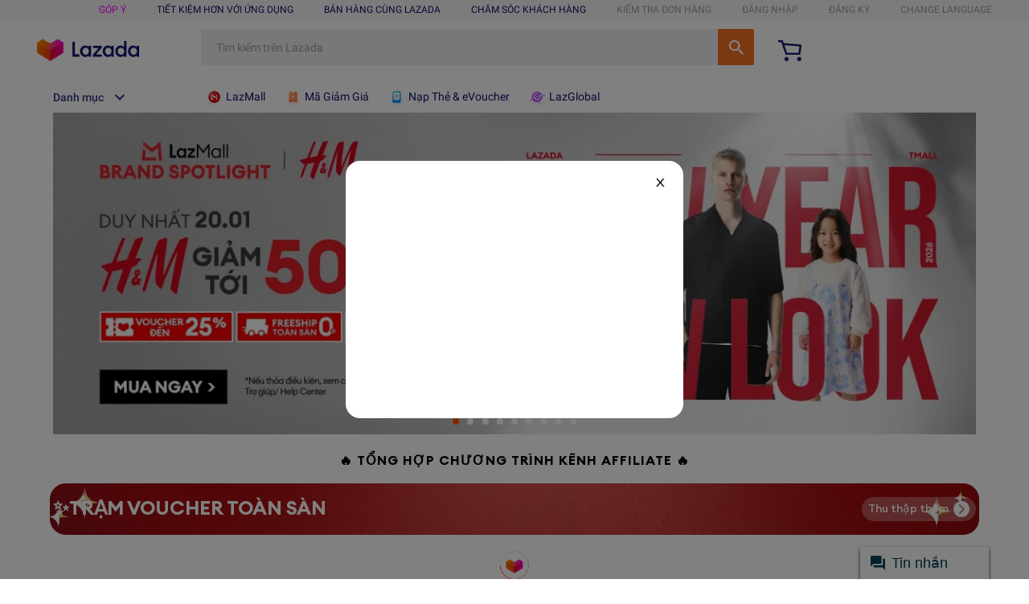

--- FILE ---
content_type: text/html; charset=utf-8
request_url: https://pages.lazada.vn/wow/gcp/route/lazada/vn/upr_1000345_lazada/channel/vn/upr-router/vn?hybrid=1&data_prefetch=true&prefetch_replace=1&at_iframe=1&wh_pid=/lazada/channel/vn/khuyen-mai/EXCLUSIVEVOUCHER&fbclid=IwAR05EwWypSHYbz2MMVne1DOAVtzUWv527bz4c9Cfv_JLIE0srt4Tb2GSKhU_aem_AcDbhHTAp0F0wF42xdc58xCUFVTFwQyg3GoNwRNV27LmcgnC3Bx5Go8bhx4VM6TjDV4pPgxAAW-FpCRBe13JAzK6&&trafficFrom=17449020_303586&laz_trackid=2:mm_150031392_51253112_2010203099:clkgl3v6n1i2kntohch677&mkttid=clkgl3v6n1i2kntohch677
body_size: 40342
content:


<!DOCTYPE HTML>



    
<html><head><script>window.gcpMarks = {};
            window.gcpMarks.htmlStart = Date.now();</script><script>
      (function () {
        try {
          if (location.href.indexOf('disable_localStorage_hook=true') >= 0) {
            return;
          }

          if (window.localStorageHooked === true) {
            return;
          }
          window.localStorageHooked = true;

          var iosVersion = -1;
          var userAgent = window.navigator.userAgent;
          if (/iPad|iPhone|iPod/.test(userAgent)) {
            var iosMatch = userAgent.match(/OS (\d+)_(\d+)_?(\d+)?/);
            
            if (iosMatch && iosMatch.length > 1) {
              iosVersion = parseInt(iosMatch[1], 10);
            }
          }
          if (iosVersion < 18) {
            return;
          }

          console.log('通过ua判断系统为ios26，开始劫持localStorage');
          var localStorageData = {};
          for (var i = 0; i < localStorage.length; i++) {
            var key = localStorage.key(i);
            localStorageData[key] = localStorage.getItem(key);
          }
          console.log('localStorageData', localStorageData);

          var taskQueue = [];
          function processTaskQueue() {
            while (taskQueue.length > 0) {
              var task = taskQueue.shift();
              try {
                if (task.type === 'setItem') {
                  localStorage.setItemOriginal(task.key, task.value);
                  console.log(`处理任务${task.type}: ${task.key} = ${task.value}`);
                } else if (task.type === 'removeItem') {
                  localStorage.removeItemOriginal(task.key);
                  console.log(`处理任务${task.type}: ${task.key}`);
                } else {
                  console.log(`处理任务unknown:${task}`);
                }
              } catch (error) {
                console.warn(`处理任务时发生错误: ${task.type}, key: ${task.key}`, error);
              }
            }
          }
          setInterval(processTaskQueue, 500);

          var originalSetItem = Storage.prototype.setItem;
          Storage.prototype.setItem = function(key, value) {
            console.log(`劫持到数据setItem:${key} = ${value}`);
            // 完善类型判断，localStorage 只能存储字符串
            var storageValue;
            if (value === null || value === undefined) {
              storageValue = '';
            } else if (typeof value === 'string') {
              storageValue = value;
            } else if (typeof value === 'object' || typeof value === 'number' || typeof value === 'boolean') {
              storageValue = JSON.stringify(value);
            } else {
              // function, symbol 等类型转为字符串
              storageValue = String(value);
            }
            localStorageData[key] = storageValue;
            taskQueue.push({ type: 'setItem', key, value: storageValue });
            return;
          };
          Storage.prototype.setItemOriginal = function(key, value) {
            return originalSetItem.call(this, key, value);
          };

          Storage.prototype.getItem = function(key) {
            var value = localStorageData.hasOwnProperty(key) ? localStorageData[key] : null;
            console.log(`劫持到数据getItem:${key} = ${value}`);
            return value;
          };

          var originalRemoveItem = Storage.prototype.removeItem;
          Storage.prototype.removeItem = function(key) {
            console.log(`劫持到数据removeItem:${key}`);
            delete localStorageData[key];
            taskQueue.push({ type: 'removeItem', key });
            return;
          };
          Storage.prototype.removeItemOriginal = function(key) {
            return originalRemoveItem.call(this, key);
          };
        } catch (error) {
          console.log('Error hook localStorage', error);
        }
      })();
    </script>



    

<link href="//g.lazcdn.com/" rel="preconnect" importance="high"><link href="//lzd-img-global.slatic.net/" rel="preconnect" importance="high"><link href="//acs-m.lazada.vn" rel="preconnect"><link rel="preload" href="//g.lazcdn.com/res-d/alilog/mlog/aplus/202980191.js" as="script"><link rel="preload" crossorigin="anonymous" href="//g.lazcdn.com/g/woodpeckerx/itrace-next/??itrace-jserror.iife.js,itrace-interface.iife.js,itrace-perf.iife.js,itrace-flow.iife.js,itrace-blank.iife.js,itrace-resource.iife.js,itrace.iife.js" as="script"><link rel="preload" crossorigin="anonymous" href="https://g.lazcdn.com/res-o/lzdfe/lzd-h5-itrace/index-module.js" as="script"><link rel="preload" crossorigin="anonymous" href="//g.lazcdn.com/res-o/lzd_sec/LWSC/index.js" as="script">
    <link rel="preload" href="//g.lazcdn.com/g/lzd/assets/1.2.13/font/EuclidCircularA-Regular.woff2" as="font" crossorigin="anonymous">
    <link rel="preload" href="//g.lazcdn.com/g/lzd/assets/1.2.13/font/EuclidCircularA-Medium.woff2" as="font" crossorigin="anonymous">
    <link rel="preload" href="//g.lazcdn.com/g/lzd/assets/1.2.13/font/EuclidCircularA-Bold.woff2" as="font" crossorigin="anonymous">




<meta charset="utf-8"><meta name="aplus-waiting" content="MAN"><meta name="aplus-vt-cfg" content="1"><meta name="aplus-version" content="202980191"><meta name="wpk-bid" content="t8h20ib5-k98ohdir"><meta name="wpk-ctrid" content="lzdgcpmp"><link rel="manifest" id="manifest-placeholder"><meta name="lzd-itrace-close-auto-monitor" content="selfDefineFSP,webVitals"><meta name="keywords" content=""><meta name="description" content=""><meta name="wh-pid" content="/lazada/channel/vn/khuyen-mai/EXCLUSIVEVOUCHER"><meta name="itrace-importing-rate" content="0.25"><title></title>



    
<link rel="shortcut icon" href="/favicon.ico"><script>
window.g_config = window.g_config || {};
window.g_config.language = "vi";
window.g_config.regionID = "VN";
</script>

  
  
    
    <style>
      @font-face {
        font-family: "NotoSans-Regular";
        src:url('//g.lazcdn.com/g/lzd/assets/1.2.13/font/EuclidCircularA-Regular.woff2') format('woff2');
        font-display: fallback;
      }
      @font-face {
        font-family: "NotoSans-Regular";
        font-weight: 400;
        src:url('//g.lazcdn.com/g/lzd/assets/1.2.13/font/EuclidCircularA-Regular.woff2') format('woff2');
        font-display: fallback;
      }
      @font-face {
        font-family: "NotoSans-Regular";
        font-weight: 500;
        src:url('//g.lazcdn.com/g/lzd/assets/1.2.13/font/EuclidCircularA-Medium.woff2') format('woff2');
        font-display: fallback;
      }
      @font-face {
        font-family: "NotoSans-Regular";
        font-weight: 600;
        src:url('//g.lazcdn.com/g/lzd/assets/1.2.13/font/EuclidCircularA-Bold.woff2') format('woff2');
        font-display: fallback;
      }
      @font-face {
        font-family: "NotoSans-Regular";
        font-weight: 700;
        src:url('//g.lazcdn.com/g/lzd/assets/1.2.13/font/EuclidCircularA-Bold.woff2') format('woff2');
        font-display: fallback;
      }
      @font-face {
        font-family: "NotoSans-SemiBold";
        src:url('//g.lazcdn.com/g/lzd/assets/1.2.13/font/EuclidCircularA-Medium.woff2') format('woff2');
        font-display: fallback;
      }
      @font-face {
        font-family: "NotoSans-SemiBold";
        font-weight: 500;
        src:url('//g.lazcdn.com/g/lzd/assets/1.2.13/font/EuclidCircularA-Medium.woff2') format('woff2');
        font-display: fallback;
      }
      @font-face {
        font-family: "NotoSans-SemiBold";
        font-weight: 600;
        src:url('//g.lazcdn.com/g/lzd/assets/1.2.13/font/EuclidCircularA-Bold.woff2') format('woff2');
        font-display: fallback;
      }
      @font-face {
        font-family: "NotoSans-SemiBold";
        font-weight: 700;
        src:url('//g.lazcdn.com/g/lzd/assets/1.2.13/font/EuclidCircularA-Bold.woff2') format('woff2');
        font-display: fallback;
      }
      @font-face {
        font-family: "NotoSans-Bold";
        src:url('//g.lazcdn.com/g/lzd/assets/1.2.13/font/EuclidCircularA-Bold.woff2') format('woff2');
        font-display: fallback;
      }
      @font-face {
        font-family: "NotoSans-Bold";
        font-weight: 700;
        src:url('//g.lazcdn.com/g/lzd/assets/1.2.13/font/EuclidCircularA-Bold.woff2') format('woff2');
        font-display: fallback;
      }
    </style>
  



<style>
  *[style*=NotoSans-Regular i] {
    font-family: NotoSans-Regular,-apple-system,BlinkMacSystemFont,Roboto,"Helvetica Neue",Helvetica,Tahoma,Arial,"PingFang SC","Microsoft YaHei",sans-serif !important;
    font-weight: 400;
  }
  *[style*=NotoSans-SemiBold i] {
    font-family: NotoSans-SemiBold,-apple-system,BlinkMacSystemFont,Roboto,"Helvetica Neue",Helvetica,Tahoma,Arial,"PingFang SC","Microsoft YaHei",sans-serif !important;
    font-weight: 500;
  }
  *[style*=NotoSans-Bold i] {
    font-family: NotoSans-Bold,-apple-system,BlinkMacSystemFont,Roboto,"Helvetica Neue",Helvetica,Tahoma,Arial,"PingFang SC","Microsoft YaHei",sans-serif !important;
    font-weight: 700;
  }
</style>


<style>
  *[style*=NotoSans-SemiBold i], *[style*=NotoSans-Bold i] {
    letter-spacing: -0.5px;
  }
</style>
<style>*{margin:0;padding:0}a{text-decoration:none}button,hr,input{overflow:visible}progress,sub,sup{vertical-align:baseline}[type=checkbox],[type=radio],legend{box-sizing:border-box;padding:0}a,a:hover{text-decoration:none}a,html{-webkit-tap-highlight-color:transparent}body{font-family:NotoSans-Regular,-apple-system,BlinkMacSystemFont,Roboto,Helvetica Neue,Helvetica,Tahoma,Arial,PingFang SC,Microsoft YaHei,sans-serif!important;margin:0}details,main{display:block}h1{font-size:2em;margin:.67em 0}hr{box-sizing:content-box;height:0}code,kbd,pre,samp{font-family:NotoSans-Regular;font-size:1em}a{background-color:transparent}abbr[title]{border-bottom:none;text-decoration:underline;-webkit-text-decoration:underline dotted;text-decoration:underline dotted}b,strong{font-weight:bolder}small{font-size:80%}sub,sup{font-size:75%;line-height:0;position:relative}sub{bottom:-.25em}sup{top:-.5em}img{border-style:none}button,input,optgroup,select,textarea{font-family:inherit;font-size:100%;margin:0}button,select{text-transform:none}[type=button],[type=reset],[type=submit],button{-webkit-appearance:button}[type=button]::-moz-focus-inner,[type=reset]::-moz-focus-inner,[type=submit]::-moz-focus-inner,button::-moz-focus-inner{border-style:none;padding:0}[type=button]:-moz-focusring,[type=reset]:-moz-focusring,[type=submit]:-moz-focusring,button:-moz-focusring{outline:1px dotted ButtonText}fieldset{padding:.35em .75em .625em}legend{color:inherit;display:table;max-width:100%;white-space:normal}textarea{overflow:auto}[type=number]::-webkit-inner-spin-button,[type=number]::-webkit-outer-spin-button{height:auto}[type=search]{-webkit-appearance:textfield;outline-offset:-2px}[type=search]::-webkit-search-decoration{-webkit-appearance:none}::-webkit-file-upload-button{-webkit-appearance:button;font:inherit}summary{display:list-item}[hidden],template{display:none}table{border-collapse:separate;border-spacing:0}caption,td,th{text-align:left;font-weight:400}table,td,th{vertical-align:middle}blockquote:after,blockquote:before,q:after,q:before{content:""}blockquote,q{quotes:"" ""}a img{border:none}html{font-family:NotoSans-Regular,-apple-system,BlinkMacSystemFont,Roboto,Helvetica Neue,Helvetica,Tahoma,Arial,PingFang SC,Microsoft YaHei,sans-serif;font-weight:400;font-size:100%;line-height:1.15}.lzd-font-thin{font-weight:300}.lzd-font-normal{font-weight:400}.lzd-font-bold{font-weight:500}.lzd-font-bolder{font-weight:600}.lzd-font-small{font-size:12px}.lzd-font-normal{font-size:14px}.lzd-font-large{font-size:16px}.lzd-font-larger{font-size:18px}.lzd-theme-color{color:#ff330c}.lzd-text-overflow{overflow:hidden;text-overflow:ellipsis;white-space:nowrap}.lzd-base-mask{position:absolute;top:0;bottom:0;left:0;right:0;width:100%;height:100%;background:rgba(0,0,0,.03)}.lzd-base-center{display:flex;align-items:center;justify-content:center}.lzd-icon-navigation-arrow:hover{background:rgba(0,0,0,.15)!important}.laz-icon-navigation-hover:hover{color:#fe4960!important}.lzd-voucher-arrow:hover{background:rgba(0,0,0,.3)!important}.lzd-two-line-ellipsis{overflow:hidden;text-overflow:ellipsis;display:-webkit-box;-webkit-box-orient:vertical;-webkit-line-clamp:2}.lzd-item-hover-mask:hover{opacity:1!important}.product-list .product-row:last-child{margin-bottom:0!important}.elevator-tab-item:hover{background-image:linear-gradient(136deg,#ff933f,#f93782 67%,#f93782)!important}.elevator-tab-item span:hover{color:#fff!important}.lzd-rwb-bottom-bar-placeholder{height:52px}@media only screen and (device-width:375px) and (device-height:812px),screen and (device-width:414px) and (device-height:896px){.lzdrwb-navigation-base{padding-bottom:17px}.lzd-rwb-bottom-bar-placeholder{height:69px}}.rax-view-v2{box-sizing:border-box;display:flex;flex-direction:column;flex-shrink:0;align-content:flex-start;border:0 solid #000;margin:0;padding:0;min-width:0}.circle{display:block;width:46px;height:46px;margin:5px;position:absolute;left:50%;top:50%;transform:translate(-50%,-50%)}.circle-loading{width:100%;height:100%;position:absolute;border-radius:50%;transition:-webkit-clip-path .2s;transition:clip-path .2s;transition:clip-path .2s,-webkit-clip-path .2s;background:conic-gradient(#fff,50%,#f06);--mask:radial-gradient(closest-side,transparent 88.5%,#000 0);-webkit-mask-image:var(--mask);mask-image:var(--mask);animation:spin 1s linear infinite}.circle img{display:block;width:100%;height:100%}.lzd-gcp-load-more-wrapper{width:100vw;height:52px}.lzd-gcp-load-more-circle,.lzd-gcp-load-more-wrapper{display:flex;justify-content:center;align-items:center}.lzd-gcp-load-more-circle{background-color:#fff;height:40px;width:40px;border-radius:50%;position:relative}.lzd-gcp-load-more-circle-ext{width:95%;height:95%;position:absolute;background-color:hsla(0,0%,100%,0);border-radius:50%;z-index:1}.lzd-gcp-load-more-circle-loading{width:90%;height:90%;position:absolute;border-radius:50%;transition:-webkit-clip-path .2s;transition:clip-path .2s;transition:clip-path .2s,-webkit-clip-path .2s;background:conic-gradient(#fff,60%,#f06);animation:spin 1s linear infinite;will-change:transform}.lzd-gcp-load-more-wrapper img{width:80%;height:80%;background-color:#fff;border-radius:50%;position:relative}@keyframes spin{0%{transform:rotate(0deg)}to{transform:rotate(1turn)}}.__hide_scrollbar__::-webkit-scrollbar{display:none}.gcp-loading-wrapper{position:fixed;left:50%;top:50%;transform:translate(-50%,-50%);display:flex;justify-content:center;align-items:center;width:51px;height:51px;background-color:#fff;border-radius:100%;z-index:999}.gcp-loading-daraz-icon{width:46px;height:46px}.gcp-loading-daraz-icon .st0{fill:#f57224}.gcp-loading-daraz-icon .st1{fill:url(#lzd-loader-spinner_1_)}.gcp-loading-daraz-icon .st2{-webkit-clip-path:url(#SVGID_2_);clip-path:url(#SVGID_2_)}.gcp-loading-daraz-icon .st3{-webkit-clip-path:url(#SVGID_4_);clip-path:url(#SVGID_4_);fill:#fff}.gcp-loading-daraz-icon .st4{-webkit-clip-path:url(#SVGID_6_);clip-path:url(#SVGID_6_)}.gcp-loading-daraz-icon .st5{-webkit-clip-path:url(#SVGID_8_);clip-path:url(#SVGID_8_);fill:#fff}.gcp-loading-daraz-icon .st6{fill:#fff}.gcp-loading-daraz-icon .loading-circle-daraz_normal{animation:spinner-rotate-daraz 1s ease-in-out infinite;transform-origin:center}.gcp-loading-daraz-icon .loading-circle-daraz,.gcp-loading-daraz-mybiz-icon .loading-circle-daraz-mybiz{animation:spinner-rotate-daraz .6s linear infinite;transform-origin:center center;transform-box:fill-box}@keyframes spinner-rotate-daraz{0%{transform:rotate(0)}to{transform:rotate(1turn)}}.rax-scrollview-vertical{display:flex;flex-direction:column}.rax-scrollview-horizontal{display:flex;flex-direction:row}.rax-scrollview-content-container-horizontal{flex-direction:column;flex-direction:row}.rax-scrollview-content-container-horizontal,.rax-scrollview-webcontainer{align-content:flex-start;border:0 solid #000;box-sizing:border-box;display:flex;flex-shrink:0;margin:0;min-width:0;padding:0}.rax-scrollview-webcontainer{display:block;flex-direction:column}</style><style id="css-container"></style><script>window.gcpMarks.styleLoaded = Date.now();</script></head><body class="gcp-lazada-page"><script>
with(document)with(body)with(insertBefore(createElement("script"),firstChild))setAttribute("exparams","cfgver=1.0&aplus",id="beacon-aplus",src="//g.lazcdn.com/g/alilog/mlog/aplus_int.js")
</script>



    
<script>
try {
  var hidePCNavbar = window.location.search.indexOf('?lzd_pc_navbar_hidden=true') >= 0 || window.location.search.indexOf('&lzd_pc_navbar_hidden=true') >= 0;
  if(hidePCNavbar) {
      var autoShowStyleNode = document.createElement('style');
      autoShowStyleNode.innerHTML = "#J_LzdSiteNav{ display: none } .desktop-footer{ display: none } #New_LzdSiteNav{ display: none } .new-desktop-footer{ display: none }";
      document.head.appendChild(autoShowStyleNode);
  }
} catch (e) {
  console.warn('[hide-pc-title-error]', e.message);
}
</script>
        
        
        
          
  

  
  

  

  
    
  

  
    
    
    
  

  
  

  
  

  
  

  
  

  
    
      
    
  
	
  

  
  
  
	<script>
    window.g_config = window.g_config || {};
    window.g_config.wh_project = "lazada";
    window.g_config.pageType = "default";
    window.g_config.channel = "default";
    window.g_config.language = "vi";
    window.g_config.regionID = "VN";
    window.g_config.channelEnv = "product";
    window.g_config.showPcSearchboxHotWords = false;
    window.g_config.newPcHeadFoot = true;
  </script><link rel="stylesheet" type="text/css" href="//g.lazcdn.com/g/psolution/lzd-head-foot/1.4.4/css/615.css"/><link rel="stylesheet" type="text/css" href="//g.lazcdn.com/g/psolution/lzd-head-foot/1.4.4/css/p_index-index.css"/>

    <script>
      console.log('[header debug data]:', 'header start');
    </script>
    <script>
    (function() {
      try {
        if (window.aplusPageIdSetComplete || /AliApp/i.test(navigator.userAgent)) {
          return;
        }

        var get_cookie = function (sName) {
          var sRE = '(?:; )?' + sName + '=([^;]*);?';
          var oRE = new RegExp(sRE);
          if (oRE.test(document.cookie)) {
          var str = decodeURIComponent(RegExp['$1']) || '';
          if (str.trim().length > 0) {
            return str;
          } else {
            return '-';
          }
          } else {
            return '-';
          }
        };
        var getRand = function () {
          var page_id = get_cookie('cna') || '001';
          page_id = page_id.toLowerCase().replace(/[^a-zd]/g, '');
          page_id = page_id.substring(0, 16);
          var d = (new Date()).getTime();
          var randend = [
            page_id,
            d.toString(16)
          ].join('');

          for (var i = 1; i < 10; i++) {
            var _r = parseInt(Math.round(Math.random() * 10000000000), 10).toString(16);
            randend += _r;
          }
          randend = randend.substr(0, 42);
          return randend;
        };
        var pageid = getRand();
        var aq = (window.aplus_queue || (window.aplus_queue = []));
        aq.push({
          'action':'aplus.appendMetaInfo',
          'arguments':['aplus-cpvdata', {"pageid":pageid}]
        });
        aq.push({
          'action':'aplus.appendMetaInfo',
          'arguments':['aplus-exdata',{"st_page_id":pageid}]
        });
        // 兼容老版本aplus
        var gq = (window.goldlog_queue || (window.goldlog_queue = []));
        gq.push({
          'action':'goldlog.appendMetaInfo',
          'arguments':['aplus-cpvdata', {"pageid":pageid}]
        });
        gq.push({
          'action':'goldlog.appendMetaInfo',
          'arguments':['aplus-exdata',{"st_page_id":pageid}]
        });
        window.aplusPageIdSetComplete = true;
      } catch(err) {
        console.error(err);
      }
    })();
    </script>
    
		

		
			
		

		
		
		
		
		
		
		
		
		
		
		
		
		
		
		

		

		

		

		
		
		

	<div id="New_LzdSiteNav" class="site-nav J_NavScroll"><div id="topActionHeaderWrapper" class="lzd-header" data-spm="header" data-tag="links"><div id="topActionHeader" class="lzd-header-content-wrap J_NavScroll"><div class="lzd-header-content "><div class="lzd-links-bar " id="topActionLinks"><div class="links-list header-content VN vi">
		
      <div class="top-links-item" id="topActionInternalFeedback" style="display:none;">
        <a class="highlight" target="_blank" href="https://pages.lazada.vn/wow/gcp/route/lazada/vn/upr_1000345_lazada/channel/vn/upr-router/vn?wx_navbar_transparent=true&amp;disable_smb=true&amp;lzd_pc_navbar_hidden=true&amp;hybrid=1&amp;data_prefetch=true&amp;prefetch_replace=1&amp;at_iframe=1&amp;wh_pid=/lazada/channel/vn/feedback/internal-feedback"  data-spm-click="gostr=/lzdpub.header.tbar;locaid=internal_feedback">INNER FEEDBACK</a>
      </div>
		
		
			<div class="top-links-item" id="topActionFeedback">
				<a class="highlight" target="_blank" href="//pages.lazada.vn/wow/gcp/route/lazada/vn/upr_1000345_lazada/channel/vn/upr-router/vn?hybrid=1&amp;data_prefetch=true&amp;prefetch_replace=1&amp;at_iframe=1&amp;wh_pid=/lazada/channel/vn/trade/feedback"  data-spm-click="gostr=/lzdpub.header.tbar;locaid=dfeedback">Góp ý</a>
			</div>
		
	
    
      
        <div class="top-links-item orange" id="topActionDownload" data-spm-click="gostr=/lzdpub.header.tbar;locaid=app_download">
          <span>Tiết kiệm hơn với ứng dụng</span>
          <div class="lzd-download-popup top-popup-wrap" id="lzdDownloadPopup">
            <div class="top-popup-content lzd-download-content">
              <div class="get-the-app-scope">
                <div class="get-the-app">
                  <div class="get-the-app-title">Tải ứng dụng để có trải nghiệm tốt nhất</div>

                  <div class="get-the-app-promotion">
                    
                      <div class="get-the-app-lazada-qr-wrap">
                        <img class="get-the-app-lazada-qr" src="https://img.lazcdn.com/us/domino/2ad4f22ce5a43dc145f221d13feed352.png" alt="">
                      </div>
                    

                    <div class="promotion-text" >
                      
                      <a href="//www.lazada.vn/wow/i/vn/VNCampaign/uu-dai-tren-lazada-app/">
                        <div class="get-the-app-download-text">
                          <p>Mua sắm thông qua ứng dụng của chúng tôi để được:</p>
<ul>
<li>Voucher độc quyền</li>
<li>Deal tốt hơn</li>
<li>Các khuyến mãi chỉ dành cho bạn</li>
<li>Luôn cập nhật đầu tiên&nbsp;</li>
</ul>
                        </div>
                      </a>
                      
                    </div>
                  </div>

                  
                    <form class="get-the-app-form" id="topActionDownloadForm">
                      <div class="top-input-wrap get-the-app-input-wrap">
                        <input class="tel-text top-input" id="topActionDownloadInput" placeholder="eg. 0123456789" autocomplete="off">
                        <button class="top-button button-submit" id="txt-submit">
                          <i class="icon icon-arrow-on-button"></i>
                        </button>
                      </div>

                    </form>
                    <div class="success-message" id="topActionDownloadSuccessMsg">
                      <span class="alert alert-success">Success! Please check your phone for the download link  </span>
                    </div>

                    <div class="error-message" id="topActionDownloadErrorMsg"></div>

                  
                  <div class="app-stores">
                    <a href="https://itunes.apple.com/app/id785385147" class="store-link">
                      <i class="app-apple"></i>
                    </a>
                    <a href="https://play.google.com/store/apps/details?id=com.lazada.android" class="store-link">
                      <i class="app-google"></i>
                    </a>
                  </div>
                </div>
              </div>
            </div>
          </div>

        </div>
      
    
	
    
      <div class="top-links-item" id="topActionSell">
        <a class="cyan" href="https://sellercenter.lazada.vn/apps/register/index?gsc=1"  data-spm-click="gostr=/lzdpub.header.tbar;locaid=sell_on">BÁN HÀNG CÙNG LAZADA</a>
      </div>
    
	
   

    
      
        <div class="top-links-item orange" id="topActionCustomCare"  data-spm-click="gostr=/lzdpub.header.tbar;locaid=customer_care">
          <span>CHĂM SÓC KHÁCH HÀNG</span>
          <div class="lzd-customcare-popup top-popup-wrap">
            <div class="top-popup-content l-customcare-content">
              <ul class="care-list">
                
                  <li class="care-item">
                    
                      
                        
                        <a href="https://helpcenter.lazada.vn/s/faq" class="care-item-anchor">
                        
                          <span class="care-icon help-center"></span>
                          Trung tâm hỗ trợ
                        </a>
                      
                      
                    
                  </li>
                
                  <li class="care-item">
                    
                      
                        
                        <a href="//www.lazada.vn/helpcenter/payments/#answer-faq-placeorder-ans" class="care-item-anchor">
                        
                          <span class="care-icon order-payment"></span>
                          Đơn hàng &amp; Thanh toán
                        </a>
                      
                      
                    
                  </li>
                
                  <li class="care-item">
                    
                      
                        
                        <a href="//www.lazada.vn/helpcenter/shipping-and-delivery/#answer-faq-trackorder-ans" class="care-item-anchor">
                        
                          <span class="care-icon shipping-delivery"></span>
                          Giao hàng &amp; Nhận hàng
                        </a>
                      
                      
                    
                  </li>
                
                  <li class="care-item">
                    
                      
                        
                        <a href="//www.lazada.vn/helpcenter/returns/#answer-faq-return-ans" class="care-item-anchor">
                        
                          <span class="care-icon returns-refunds"></span>
                          Đổi trả hàng &amp; Hoàn tiền
                        </a>
                      
                      
                    
                  </li>
                
                  <li class="care-item">
                    
                      
                        
                        <a href="//www.lazada.vn/contact/" class="care-item-anchor">
                        
                          <span class="care-icon help-center"></span>
                          Liên hệ với Lazada
                        </a>
                      
                      
                    
                  </li>
                
              </ul>
            </div>
          </div>

        </div>
      
    
	
  
    <div class="top-links-item grey" id="topActionTrack" data-spm-click="gostr=/lzdpub.header.tbar;locaid=track_order">
      <span>Kiểm tra đơn hàng</span>
      <div class="lzd-track-popup top-popup-wrap" id="lzdTrackPop">
        <div class="top-popup-content lzd-track-content">
          <div id="topActionMyLastOrder"></div>
          <div class="track-title">Kiểm tra đơn hàng</div>
          <form class="track-order-form" id="topActionTrackForm">
            <label for="topActionTrackOrderNumber" class="top-input-label" >Vui lòng nhập mã đơn hàng:</label>
            <div class="top-input-wrap track-order-input-wrap">
              <input placeholder="eg.123456789" id="topActionTrackOrderNumber" class="order-text top-input">
              <button type="button" class="top-button button-submit">
                <i class="icon icon-arrow-on-button"></i>
              </button>
            </div>
            <p class="track-order-more-text">Nếu bạn có thắc mắc nào khác, <a href="//www.lazada.vn/faq/#answer-faq-orderstatus-ans" title="Nếu bạn có thắc mắc nào khác, ">Nhấn vào đây</a></p>
          </form>
          <div class="error-message" id="topActionTrackErrorMsg"></div>
        </div>
      </div>
    </div>
  
	
		<div class="top-links-item  grey" id="anonLogin">
			
			
			
			<a class="grey"  href="//member.lazada.vn/user/login" data-spm-click="gostr=/lzdpub.header.tbar;locaid=login">ĐĂNG NHẬP</a>
		</div>
	
  <div class="top-links-item  grey" id="anonSignup">
    
    
    
    <a class="grey" href="//member.lazada.vn/user/register" data-spm-click="gostr=/lzdpub.header.tbar;locaid=signup">ĐĂNG KÝ</a>
  </div>
	
    <div class="top-links-item top-links-item-hidden" id="topActionUserAccont"  data-spm-click="gostr=/lzdpub.header.tbar;locaid=account">
      <span id="myAccountTrigger" class="grey top-links-item-text-limit"></span>

      <div class="lzd-account-popup top-popup-wrap" id="lzdMyAccountPop">
        <div class="top-popup-content lzd-account-content">
          <ul class="account-list">
            
              <li class="account-item">
                
                
                
                  
                  <a href="//member.lazada.vn/user/account#/" class="account-item-anchor" id="account-popup-manage-account">
                    <span class="account-icon test manage-account"></span>Quản lý tài khoản
                  </a>
                
              </li>
            
              <li class="account-item">
                
                
                
                  <a href="//my.lazada.vn/customer/order/index/" class="account-item-anchor">
                    <span class="account-icon test my-orders"></span>Đơn hàng của tôi
                  </a>
                
              </li>
            
              <li class="account-item">
                
                
                
                  <a href="//my.lazada.vn/wishlist/index" class="account-item-anchor">
                    <span class="account-icon test wishlist"></span>Danh sách yêu thích và gian hàng đã theo dõi
                  </a>
                
              </li>
            
              <li class="account-item">
                
                
                
                  <a href="//my.lazada.vn/customer/myReview/my-reviews" class="account-item-anchor">
                    <span class="account-icon test my-reviews"></span>Nhận xét của tôi
                  </a>
                
              </li>
            
              <li class="account-item">
                
                
                
                  <a href="//my.lazada.vn/customer/returns/index?requestType=return" class="account-item-anchor">
                    <span class="account-icon test returns"></span>Quản lý đơn hàng và đổi trả
                  </a>
                
              </li>
            
              <li class="account-item">
                
                
                
                  
                  <a href="//member.lazada.vn/user/logout" class="account-item-anchor" id="account-popup-logout">
                    <span class="account-icon test logout"></span>Đăng xuất
                  </a>
                
              </li>
            
          </ul>

        </div>
        </div>


      </div>
	
  
    <div class="top-links-item grey" id="topActionSwitchLang" data-spm-click="gostr=/lzdpub.header.tbar;locaid=change_language">
      <span>change language</span>

      
      <div class="lzd-switch-popup top-popup-wrap" id="lzdSwitchPop">
        <div class="top-popup-content lzd-switch-content">
          
            <div class="lzd-switch-item currentSelected" data-lang="vi">
              <span class="lzd-switch-icon-lazada lzd-switch-icon lzd-switch-icon-vi"></span>
              VN / Vietnamese
              <div class="lzd-switch-checked"></div>
            </div>
          
            <div class="lzd-switch-item " data-lang="en">
              <span class="lzd-switch-icon-lazada lzd-switch-icon lzd-switch-icon-en"></span>
              EN / English
              
            </div>
          
        </div>
      </div>

    </div>
  
	</div></div><div class="lzd-logo-bar default"><div class="logo-bar-content header-content">
  
    <div class="lzd-logo-content"><a href="//www.lazada.vn/" data-spm="dhome"><img src="https://img.lazcdn.com/g/tps/images/ims-web/TB1T7K2d8Cw3KVjSZFuXXcAOpXa.png" alt="Mua sắm online Lazada.vn Logo" /></a></div>
  
	
  <div class="lzd-nav-search"  data-spm="search">
    <div id="button" data-spm-click="gostr=/lzdpub.header.search;locaid=d_go"></div>
  </div>
	
  <div class="lzd-nav-cart">
    
    
    <a href="//cart.lazada.vn/cart?scm=1003.4.icms-zebra-5001419-2591642.OTHER_5196131641_2267316" data-spm="dcart">
      
        <span class="cart-icon"></span>
      
      <span class="cart-num " id="topActionCartNumber"></span>
    </a>
  </div>
	
  <div class="lzd-header-banner" id="topActionLiveUpBanner">
  
    <a id="topActionEWallet" class="lzd-header-banner-ewallet" href="https://pages.lazada.vn/wow/gcp/route/lazada/vn/upr_1000345_lazada/channel/vn/upr-router/vn?hybrid=1&amp;data_prefetch=true&amp;prefetch_replace=1&amp;at_iframe=1&amp;wh_pid=/lazada/channel/vn/thanh-toan/uu-dai-thanh-toan" target="_blank" data-spm="dewallet"><img src="https://img.lazcdn.com/us/domino/658519f4-fceb-4e33-8895-70cb806e7efa_VN-376-90.png" alt="nCOD"></a>
  
  </div></div></div></div><div class="lzd-site-nav-menu lzd-site-nav-menu-active" data-config="{}"><div class="lzd-site-menu-nav-container"><div class="lzd-site-menu-nav-category">
	<div class="lzd-site-menu-nav-category-label">
		
			<span class="lzd-site-menu-nav-category-text">Danh mục</span>
		
	</div>
	</div>
  <nav class="lzd-menu-labels" data-spm="menu">
    
    
      <a class="lzd-menu-labels-item" href="https://pages.lazada.vn/wow/gcp/route/lazada/vn/upr_1000345_lazada/channel/vn/upr-router/vn?hybrid=1&amp;data_prefetch=true&amp;prefetch_replace=1&amp;at_iframe=1&amp;wh_pid=/lazada/channel/vn/lazmall-channel/lazmall-channel-pc">
        <span class="lzd-site-nav-menu-iconfont lzd-menu-labels-item-icon">
          <img alt="LazMall" class="lzd-site-nav-menu-iconfont-img" src='https://img.lazcdn.com/g/tps/images/ims-web/TB15wgLWBr0gK0jSZFnXXbRRXXa.png'/>
        </span>
        
          <span class="lzd-menu-labels-item-text">LazMall</span>
        
      </a>
    
      <a class="lzd-menu-labels-item" href="//pages.lazada.vn/wow/gcp/route/lazada/vn/upr_1000345_lazada/channel/vn/upr-router/vn?hybrid=1&amp;data_prefetch=true&amp;at_iframe=1&amp;wh_pid=/lazada/channel/vn/voucher/claimvoucher&amp;scm=1003.4.icms-zebra-5000379-2586391.OTHER_6502412016_7716864&amp;prefetch_replace=1">
        <span class="lzd-site-nav-menu-iconfont lzd-menu-labels-item-icon">
          <img alt="Mã" class="lzd-site-nav-menu-iconfont-img" src='https://img.lazcdn.com/g/tps/images/ims-web/TB1UiNthUT1gK0jSZFhXXaAtVXa.png'/>
        </span>
        
          
            <span class="lzd-menu-labels-item-text">Mã Giảm Giá</span>
          
        
      </a>
    
      <a class="lzd-menu-labels-item" href="//pages.lazada.vn/wow/gcp/route/lazada/vn/upr_1000345_lazada/channel/vn/upr-router/vn?hybrid=1&amp;data_prefetch=true&amp;wh_pid=/lazada/channel/vn/digitalgoods/nap-the-evoucher&amp;scm=1003.4.icms-zebra-5000379-2586391.OTHER_6502412018_7716864">
        <span class="lzd-site-nav-menu-iconfont lzd-menu-labels-item-icon">
          <img alt="Nạp Thẻ" class="lzd-site-nav-menu-iconfont-img" src='https://img.lazcdn.com/g/tps/images/ims-web/TB1DahvhO_1gK0jSZFqXXcpaXXa.png'/>
        </span>
        
          
            <span class="lzd-menu-labels-item-text">Nạp Thẻ &amp; eVoucher</span>
          
        
      </a>
    
      <a class="lzd-menu-labels-item" href="//pages.lazada.vn/wow/gcp/route/lazada/vn/upr_1000345_lazada/channel/vn/upr-router/vn?hybrid=1&amp;data_prefetch=true&amp;wh_pid=/lazada/channel/vn/lazglobalchannel/Laz-Quoc-Te&amp;scm=1003.4.icms-zebra-5000379-2586391.OTHER_6502412019_7716864">
        <span class="lzd-site-nav-menu-iconfont lzd-menu-labels-item-icon">
          <img alt="LazGlobal" class="lzd-site-nav-menu-iconfont-img" src='https://img.lazcdn.com/g/tps/images/ims-web/TB1CDWbBYj1gK0jSZFuXXcrHpXa.png'/>
        </span>
        
          <span class="lzd-menu-labels-item-text">LazGlobal</span>
        
      </a>
    
  </nav></div></div></div></div></div><script src="//g.lazcdn.com/g/mtb/lib-mtop/2.7.3/mtop.js"></script>
	
	<script src="https://g.lazcdn.com/g/lzd/assets/1.2.13/??react/16.8.0/react.production.min.js,react-dom/16.8.0/react-dom.production.min.js"></script><script src="//g.lazcdn.com/g/lzd/??polyfill/0.0.1/index.js"></script><script src="//g.lazcdn.com/g/lzd/assets/0.0.5/next/0.19.21/next.min.js"></script>
    
    
    

    
	
	
	<script>
		console.log('[header debug data]:', 'header end');
	</script>
	
          
        
      <section id="content"><div class="mui-zebra-page" data-page-id="80243110" data-page-schema-version="b929d488-c737-4582-91a3-84b931ba26b3"></div></section>



    


        
      
  
  
  
  
  
  <script>
(function() {
  if (window.document.getElementById("beacon-aplus")) {
    return;
  }

  with(document)with(body)with(insertBefore(createElement("script"),firstChild))setAttribute("exparams","cfgver=1.0&aplus",id="beacon-aplus",src="//g.lazcdn.com/res-d/alilog/mlog/aplus/202980191.js");
})();
</script><script>
(function() {
  var isDebug = window.location.href.includes('debug=true') || window.location.href.includes('wh_query=devtool');
  var itraceImportingRate = '0.25';
  var rate = Number(itraceImportingRate) || 0.5;

  var shouldImportItrace;
  var itraceWhitelistRegex = /\/member\/|\/payment\/|\/trade\/|\/voucher\/|\/promotion\/|\/reverse\/|\/paylater\/|\/paylater-test\/|\/cashloan\/|\/cashloan-test\/|\/credit-seller\/|\/credit-seller-test\/|\/lazpay-page-module\/|\/lazpay-warchest\/|\/ewallet-h5\/|\/lazpay-warchest\/|\/dg-fe\//;
  var getUrlParam = function(name) {
    var reg = new RegExp(`(^|&)${name}=([^&]*)(&|$)`);
    var r = window.location.search.substr(1).match(reg);
    if (r != null) {
        return decodeURIComponent(r[2]);
    }
    return null;
  }
  window.gcpIsPageMustImportItrace = function() {
    var whPid = getUrlParam('wh_pid');
    return !!(whPid && itraceWhitelistRegex.test(whPid));
  }
  if (window.gcpIsPageMustImportItrace()) {
    shouldImportItrace = true;
  } else {
    shouldImportItrace = window.location.href.includes('use_itrace_force=true') || Math.random() < rate;
  }

  isDebug && console.log("[itrace-import-sampling] rate: " + rate + ", result: " + shouldImportItrace);
  window.gcpIsDebug = isDebug;
  window.gcpShouldImportItrace = shouldImportItrace;


  // 初始化itrace
  
        
        
        
          !function(e){"function"==typeof define&&define.amd?define(e):e()}((function(){"use strict";var e;!function(){var e="",i=document.head.querySelector('meta[name="itrace-bid"]')||document.head.querySelector('meta[name="wpk-pid"]')||document.head.querySelector('meta[name="wpk-bid"]');i&&i.getAttribute("content")&&(e=i.getAttribute("content"));var o=1,n=document.head.querySelector('meta[name="wpk-sampleRate"]');n&&n.getAttribute("content")&&(o=Number(n.getAttribute("content")));var r={id:"perf",collectResTiming:!0,maxLoadTiming:5e3};window.lazada_itrace_config&&(r=Object.assign(r,window.lazada_itrace_config.perfPlugin)),window.isTrace2=!0,window.__itrace_conf={bid:e,debug:!1,cluster:"intl",sampleRate:o,plugins:["flow","resource","jserror",{id:"blank",maxDepth:10,rootDom:function(){return document.getElementById("container")||document.getElementById("root")||document.body}},{id:"interface",enableXHR:!1,enableFetch:!1},r]}}(),e=["report","reportError","reportJSError","reportApi","reportApiError","reportBlankPage","reportPerf","reportFlow","setConfig"],window.__wpk={},e.forEach((function(e){window.__wpk[e]=function(){}})),e.forEach((function(e){Object.defineProperty(window.__wpk,e,{get:function(){return function(){window.__iTraceLogQueue||(window.__iTraceLogQueue=[]),"reportError"===e&&(e="reportJSError"),"reportApiError"===e&&(e="reportApi");var i=[e].concat(Array.prototype.slice.call(arguments));window.__iTraceLogQueue.push(i)}}})})),window.onerror=function(e,i,o,n,r){!window.__wpk.ready&&r&&window.__wpk.reportJSError(r,{stack:(r.stack||"").toString(),w_msg:e,w_file:i,w_line:o,w_col:n})},window.iLogger={},["iLoggerInit","iLoggerMtopPluginInit","iLoggerReportApi","iLoggerSelfDefineFSP","iLoggerIntegrate"].forEach((function(e){window.iLogger[e]=function(){if(window.iLogger.isReady&&"function"==typeof window.iLogger[e])window.iLogger[e].apply(null,arguments);else{window.__iTraceExpansionQueue||(window.__iTraceExpansionQueue=[]);var i=[e].concat(Array.prototype.slice.call(arguments));window.__iTraceExpansionQueue.push(i)}}})),function(){window.lzdiTraceLifeCircle={};var e={};["NativePrefetchEnd","FirstScreenRenderingStart","FirstScreenRenderingEnd","FSPStart","FSPEnd","FetchSSRDataStart","FetchSSRDataEnd","FetchFirstScreenDataStart","FetchFirstScreenDataEnd","PageRenderingEnd","lzdiTraceShareDidMountTime"].forEach((function(i){var o=function(){window.__iTraceLifeQueue||(window.__iTraceLifeQueue=[]);var e=[i].concat(Array.prototype.slice.call(arguments));window.__iTraceLifeQueue.push(e)};window.lzdiTraceLifeCircle[i]=o,e[i]=o})),window.clearTraceLifeQueue=function(){if(window.__iTraceLifeQueue){for(var i=window.__iTraceLifeQueue,o=0;o<i.length;o++){var n=i[o]||[],r=n.shift&&n.shift();window.lzdiTraceLifeCircle&&"function"==typeof window.lzdiTraceLifeCircle[r]&&e[r]!==window.lzdiTraceLifeCircle[r]&&window.lzdiTraceLifeCircle[r].apply(null,n)}window.__iTraceLifeQueue=[]}};var i=navigator.userAgent||"",o=/iPad|iPhone|iPod/.test(i)?"pagehide":"beforeunload";window.addEventListener(o,(function(){window.clearTraceLifeQueue()}))}(),function(){window.addEventListener("oniLoggerMtopPluginInit",(function(e){i(e.detail)}),!1);var e=!(window.lib&&window.lib.mtop);window.lib||(window.lib={}),e&&(e=!1,Object.defineProperty(window.lib,"mtop",{get:function(){return window.__lzdlib_mtop__},set:function(e){window.__lzdlib_mtop__=e,Object.defineProperty(window.lib.mtop,"middlewares",{get:function(){return window.__lzdlib_mtop_middlewares__},set:function(e){var i=new CustomEvent("oniLoggerMtopPluginInit",{detail:{}});window.__lzdlib_mtop_middlewares__=e,window.dispatchEvent(i)},configurable:!0,enumerable:!0})},configurable:!0,enumerable:!0}));var i=function(){var e;window.isMtopMiddlewareReady||(window,(e=window.lib||(window.lib={}))&&e.mtop&&!e.mtop.ERROR?(window.__iTraceMtopQueue||(window.__iTraceMtopQueue=[]),e.mtop.middlewares.push((function(e){var i=this.params,o=this.options,n=o.querystring,r=parseInt((void 0===n?{}:n).t)||Date.now(),t=void 0;return performance&&"function"==typeof performance.now&&(t=Math.floor(performance.now())-Math.floor(window.preLoadTime||0)),e().then((function(){var e=(o.results[0]||{}).stat,n=(void 0===e?{}:e).oneWayTime||Date.now()-r,a={params:i,options:o,spent:n,performanceNow:t};window.iLogger&&window.iLogger.mtopReport?window.iLogger.mtopReport(a):window.__iTraceMtopQueue.push(a)}))})),window.isMtopMiddlewareReady=!0,console.log("[lzd-h5-itrace] add mtop middlewares success")):console.warn("[lzd-h5-itrace] Mtop 没有初始化，无法添加 Mtop Itrace 监控插件！请参考 Mtop 文档 http://gitlab.alibaba-inc.com/mtb/lib-mtop ",e))}}(),window.__itraceBundleReady=function(){console.log("--- itrace sdk onload ---"),window.__wpk=window.__itrace,window.__wpk.reportError=window.__wpk.reportJSError,window.__wpk.reportApiError=window.__wpk.reportApi,window.__wpk.setReady(),"function"==typeof window.onWpkReady&&window.onWpkReady()},window.__itraceExpansionReady=function(){console.log("--- itrace expansion onload ---");var e=window.__iTraceExpansionQueue||[];window.iLogger.isReady=!0,window.lzdFspTrackerPlugin&&(window.iLogger.fspTracker=window.lzdFspTrackerPlugin);for(var i=0;i<e.length;i++){var o=e[i]||[],n=o.shift();"function"==typeof window.iLogger[n]&&window.iLogger[n].apply(null,o)}window.clearTraceLifeQueue(),"function"==typeof window.onTraceExpansionReady&&window.onTraceExpansionReady()}}));

          
        
      
  if (shouldImportItrace) {
    // import itrace libs
    function loadItraceAsync(itraceUrl, cbName) {
      if (!itraceUrl) {
        return;
      }
      var bodyEl = document.getElementsByTagName('body')[0];
      var script = document.createElement('script');
      script.crossOrigin = 'anonymous';
      script.src = itraceUrl;
      if (cbName) {
        script.onload = window[cbName];
      }
      bodyEl.appendChild(script);
    }
    loadItraceAsync("//g.lazcdn.com/g/woodpeckerx/itrace-next/??itrace-jserror.iife.js,itrace-interface.iife.js,itrace-perf.iife.js,itrace-flow.iife.js,itrace-blank.iife.js,itrace-resource.iife.js,itrace.iife.js", "__itraceBundleReady");
    loadItraceAsync("https://g.lazcdn.com/res-o/lzdfe/lzd-h5-itrace/index-module.js", "__itraceExpansionReady");
  }
})();
</script><script>window.g_config = window.g_config || {};window.g_config.seed = window.g_config.seed || {"packages":{"@ali/flute-i18n":{"debug":true,"group":"tm","ignorePackageNameInUri":true,"modSpec":"1.0","path":"//g.alicdn.com/code/npm/@ali/flute-i18n/3.0.1/","version":"3.0.1"},"@ali/gcom-lzd-h5-iphonex-helper":{"debug":true,"group":"tm","ignorePackageNameInUri":true,"modSpec":"1.0","path":"//g.alicdn.com/code/npm/@ali/gcom-lzd-h5-iphonex-helper/1.0.1/","version":"1.0.1"},"@ali/gcom-lzd-rax-view":{"debug":true,"group":"tm","ignorePackageNameInUri":true,"modSpec":"1.0","path":"//g.alicdn.com/code/npm/@ali/gcom-lzd-rax-view/1.0.0/","version":"1.0.0"},"@ali/gcom-lzd-resize":{"debug":true,"group":"tm","ignorePackageNameInUri":true,"modSpec":"1.0","path":"//g.alicdn.com/code/npm/@ali/gcom-lzd-resize/1.5.2/","version":"1.5.2","name":"@ali/gcom-lzd-resize","base":"//g.alicdn.com/code/npm/@ali/gcom-lzd-resize/1.5.2/"},"@ali/gcom-pagebuilder-slider":{"debug":true,"group":"tm","ignorePackageNameInUri":true,"modSpec":"1.0","path":"//g.alicdn.com/code/npm/@ali/gcom-pagebuilder-slider/5.0.6/","version":"5.0.6"},"@ali/gcom-rax-picture":{"debug":true,"group":"tm","ignorePackageNameInUri":true,"modSpec":"1.0","path":"//g.alicdn.com/code/npm/@ali/gcom-rax-picture/1.3.1/","version":"1.3.1"},"@ali/lzdrwb-x-banner":{"debug":true,"group":"tm","ignorePackageNameInUri":true,"kangaroo":{"showWhen":{"afterFetch":{"conditions":[{"conditions":[{"targets":["${moduleData.theme}"],"type":"EMPTY"},{"conditions":[{"conditions":[{"targets":["${moduleData.theme.displayType}","XBanner"],"type":"EQUAL"},{"targets":["${moduleData.theme.displayType}","Slider"],"type":"EQUAL"}],"type":"OR"},{"conditions":[{"conditions":["${moduleData.bannerData.length}"],"type":"NOT"},{"conditions":["${moduleData.bannerData[0]}","${moduleData.bannerData[0].__data_param}"],"type":"AND"}],"type":"OR"}],"type":"AND"},{"conditions":[{"targets":["${moduleData.theme.displayType}","Moqie"],"type":"EQUAL"},{"conditions":[{"conditions":[{"targets":["${mtopParams.device}","phone"],"type":"EQUAL"},{"targets":["${moduleData.moqieDataWl}"],"type":"EMPTY"}],"type":"AND"},{"conditions":[{"targets":["${mtopParams.device}","pc"],"type":"EQUAL"},{"targets":["${moduleData.moqieDataPc}"],"type":"EMPTY"}],"type":"AND"}],"type":"OR"}],"type":"AND"}],"type":"OR"}],"type":"NOT"}},"ssrEnabled":true},"modSpec":"1.0","path":"//g.alicdn.com/code/npm/@ali/lzdrwb-x-banner/1.8.1/","version":"1.8.1"},"@ali/pcom-fetch":{"debug":true,"group":"tm","ignorePackageNameInUri":true,"path":"//g.alicdn.com/code/npm/@ali/pcom-fetch/2.0.9/","version":"2.0.9"},"@ali/pcom-tracker-link":{"debug":true,"group":"tm","ignorePackageNameInUri":true,"modSpec":"1.0","path":"//g.alicdn.com/code/npm/@ali/pcom-tracker-link/0.4.1/","version":"0.4.1"},"@ali/pnpm-rax-video":{"debug":true,"group":"tm","ignorePackageNameInUri":true,"modSpec":"1.0","path":"//g.alicdn.com/code/npm/@ali/pnpm-rax-video/1.6.0/","version":"1.6.0"},"@ali/pnpm-uni--env@1":{"debug":true,"group":"tm","ignorePackageNameInUri":true,"modSpec":"1.0","path":"//g.alicdn.com/code/npm/@ali/pnpm-uni--env/1.0.6/","version":"1.0.6"},"@ali/rax-pkg-rax":{"debug":true,"group":"tm","ignorePackageNameInUri":true,"modSpec":"1.0","path":"//g.alicdn.com/rax-pkg/rax/1.2.3/","version":"1.2.3"},"@ali/rax-pkg-rax-children":{"debug":true,"group":"tm","ignorePackageNameInUri":true,"path":"//g.alicdn.com/rax-pkg/rax-children/1.0.0/","version":"1.0.0"},"@ali/rax-pkg-rax-clone-element":{"debug":true,"group":"tm","ignorePackageNameInUri":true,"path":"//g.alicdn.com/rax-pkg/rax-clone-element/1.0.0/","version":"1.0.0"},"@ali/rax-pkg-rax-create-factory":{"debug":true,"group":"tm","ignorePackageNameInUri":true,"path":"//g.alicdn.com/rax-pkg/rax-create-factory/1.0.0/","version":"1.0.0"},"@ali/rax-pkg-rax-image@2":{"debug":true,"group":"tm","ignorePackageNameInUri":true,"modSpec":"1.0","path":"//g.alicdn.com/rax-pkg/rax-image/2.2.6/","version":"2.2.6"},"@ali/rax-pkg-rax-is-valid-element":{"debug":true,"group":"tm","ignorePackageNameInUri":true,"path":"//g.alicdn.com/rax-pkg/rax-is-valid-element/1.0.0/","version":"1.0.0"},"@ali/rax-pkg-rax-link":{"debug":true,"group":"tm","ignorePackageNameInUri":true,"modSpec":"1.0","path":"//g.alicdn.com/rax-pkg/rax-link/1.4.4/","version":"1.4.4"},"@ali/rax-pkg-rax-swiper@0":{"debug":true,"group":"tm","ignorePackageNameInUri":true,"modSpec":"1.0","path":"//g.alicdn.com/rax-pkg/rax-swiper/0.2.2/","version":"0.2.2"},"@ali/rax-pkg-rax-text":{"debug":true,"group":"tm","ignorePackageNameInUri":true,"path":"//g.alicdn.com/rax-pkg/rax-text/1.2.1/","version":"1.2.1"},"@ali/rax-pkg-rax-text@2":{"debug":true,"group":"tm","ignorePackageNameInUri":true,"modSpec":"1.0","path":"//g.alicdn.com/rax-pkg/rax-text/2.2.0/","version":"2.2.0"},"@ali/rax-pkg-rax-view@2":{"debug":true,"group":"tm","ignorePackageNameInUri":true,"modSpec":"1.0","path":"//g.alicdn.com/rax-pkg/rax-view/2.3.0/","version":"2.3.0"},"@ali/rax-pkg-universal-env":{"debug":true,"group":"tm","ignorePackageNameInUri":true,"modSpec":"1.0","path":"//g.alicdn.com/rax-pkg/universal-env/3.3.3/","version":"3.3.3"},"@ali/rax-pkg-universal-navigate":{"debug":true,"group":"tm","ignorePackageNameInUri":true,"path":"//g.alicdn.com/rax-pkg/universal-navigate/1.0.2/","version":"1.0.2"},"@ali/universal-goldlog@9":{"debug":true,"group":"tm","ignorePackageNameInUri":true,"modSpec":"1.0","path":"//g.alicdn.com/code/npm/@ali/universal-goldlog/9.1.1/","version":"9.1.1"},"@ali/universal-tracker@3":{"debug":true,"group":"tm","ignorePackageNameInUri":true,"modSpec":"1.0","path":"//g.alicdn.com/code/npm/@ali/universal-tracker/3.0.7/","version":"3.0.7"},"@ali/universal-windvane@1":{"debug":true,"group":"tm","ignorePackageNameInUri":true,"modSpec":"1.0","path":"//g.alicdn.com/code/npm/@ali/universal-windvane/1.3.0/","version":"1.3.0"},"@ali/lzdrwb-richtext":{"debug":true,"group":"tm","ignorePackageNameInUri":true,"kangaroo":{"showWhen":{"afterFetch":{"conditions":["${moduleData.content}","${moduleData.content.text}"],"type":"AND"}},"ssrEnabled":true},"modSpec":"1.0","path":"//g.alicdn.com/code/npm/@ali/lzdrwb-richtext/1.1.14/","version":"1.1.14"},"@ali/gcom-lang-i18n":{"debug":true,"ignorePackageNameInUri":true,"version":"1.0.0","path":"//g.alicdn.com/code/npm/@ali/gcom-lang-i18n/1.0.0/","group":"tm"},"@ali/gcom-lzd-cookie":{"debug":true,"group":"tm","ignorePackageNameInUri":true,"path":"//g.alicdn.com/code/npm/@ali/gcom-lzd-cookie/1.7.0/","version":"1.7.0","name":"@ali/gcom-lzd-cookie","base":"//g.alicdn.com/code/npm/@ali/gcom-lzd-cookie/1.7.0/"},"@ali/gcom-lzd-sites":{"debug":true,"ignorePackageNameInUri":true,"version":"1.7.0","path":"//g.alicdn.com/code/npm/@ali/gcom-lzd-sites/1.7.0/","group":"tm","name":"@ali/gcom-lzd-sites","base":"//g.alicdn.com/code/npm/@ali/gcom-lzd-sites/1.7.0/"},"@ali/gcom-lzd-env":{"debug":true,"group":"tm","ignorePackageNameInUri":true,"path":"//g.alicdn.com/code/npm/@ali/gcom-lzd-env/1.5.0/","version":"1.5.0","name":"@ali/gcom-lzd-env","base":"//g.alicdn.com/code/npm/@ali/gcom-lzd-env/1.5.0/"},"@ali/pnpm-react@18":{"debug":true,"ignorePackageNameInUri":true,"version":"18.2.0","path":"//g.alicdn.com/code/npm/@ali/pnpm-react/18.2.0/","group":"tm","name":"@ali/pnpm-react@18","base":"//g.alicdn.com/code/npm/@ali/pnpm-react/18.2.0/"},"@ali/pnpm-react-dom@18":{"debug":true,"ignorePackageNameInUri":true,"version":"18.2.1","path":"//g.alicdn.com/code/npm/@ali/pnpm-react-dom/18.2.1/","group":"tm","name":"@ali/pnpm-react-dom@18","base":"//g.alicdn.com/code/npm/@ali/pnpm-react-dom/18.2.1/"},"@ali/gcom-lzd-base-component-title-bar-react":{"debug":true,"ignorePackageNameInUri":true,"version":"0.0.15","path":"//g.alicdn.com/code/npm/@ali/gcom-lzd-base-component-title-bar-react/0.0.15/","group":"tm"},"@ali/gcom-lzd-version-compare":{"debug":true,"ignorePackageNameInUri":true,"version":"1.4.0","path":"//g.alicdn.com/code/npm/@ali/gcom-lzd-version-compare/1.4.0/","group":"tm","name":"@ali/gcom-lzd-version-compare","base":"//g.alicdn.com/code/npm/@ali/gcom-lzd-version-compare/1.4.0/"},"@ali/gcom-lzd-base-component-toolkit":{"debug":true,"ignorePackageNameInUri":true,"version":"0.0.4","path":"//g.alicdn.com/code/npm/@ali/gcom-lzd-base-component-toolkit/0.0.4/","group":"tm"},"@ali/lzdrwb-titlebar":{"debug":true,"ignorePackageNameInUri":true,"version":"1.2.20","path":"//g.alicdn.com/code/npm/@ali/lzdrwb-titlebar/1.2.20/","group":"tm","kangaroo":{"ssrEnabled":true}},"@ali/gcom-lzd-base-component-title-bar":{"debug":true,"group":"tm","ignorePackageNameInUri":true,"modSpec":"1.0","path":"//g.alicdn.com/code/npm/@ali/gcom-lzd-base-component-title-bar/2.0.2/","version":"2.0.2"},"@ali/gcom-rax-text-v1":{"debug":true,"group":"tm","ignorePackageNameInUri":true,"modSpec":"1.0","path":"//g.alicdn.com/code/npm/@ali/gcom-rax-text-v1/1.0.0/","version":"1.0.0"},"@ali/gcom-jsonp":{"debug":true,"ignorePackageNameInUri":true,"version":"1.3.0","path":"//g.alicdn.com/code/npm/@ali/gcom-jsonp/1.3.0/","group":"tm","name":"@ali/gcom-jsonp","base":"//g.alicdn.com/code/npm/@ali/gcom-jsonp/1.3.0/"},"@ali/gcom-lazada-bonus-voucher-base-component":{"debug":true,"group":"tm","ignorePackageNameInUri":true,"modSpec":"1.0","path":"//g.alicdn.com/code/npm/@ali/gcom-lazada-bonus-voucher-base-component/0.0.4/","version":"0.0.4"},"@ali/gcom-lzd-base-component-dynamic-wrapper":{"debug":true,"group":"tm","ignorePackageNameInUri":true,"modSpec":"1.0","path":"//g.alicdn.com/code/npm/@ali/gcom-lzd-base-component-dynamic-wrapper/1.0.7/","version":"1.0.7"},"@ali/gcom-lzd-base-component-dynamic-wrapper-v2":{"debug":true,"group":"tm","ignorePackageNameInUri":true,"modSpec":"1.0","path":"//g.alicdn.com/code/npm/@ali/gcom-lzd-base-component-dynamic-wrapper-v2/1.0.1/","version":"1.0.1"},"@ali/gcom-lzd-base-component-pc-voucher-ui":{"debug":true,"group":"tm","ignorePackageNameInUri":true,"modSpec":"1.0","path":"//g.alicdn.com/code/npm/@ali/gcom-lzd-base-component-pc-voucher-ui/1.0.7/","version":"1.0.7"},"@ali/gcom-lzd-base-component-toast":{"debug":true,"group":"tm","ignorePackageNameInUri":true,"modSpec":"1.0","path":"//g.alicdn.com/code/npm/@ali/gcom-lzd-base-component-toast/1.0.3/","version":"1.0.3"},"@ali/gcom-lzd-base-component-voucher-collect":{"debug":true,"group":"tm","ignorePackageNameInUri":true,"modSpec":"1.0","path":"//g.alicdn.com/code/npm/@ali/gcom-lzd-base-component-voucher-collect/4.0.0/","version":"4.0.0"},"@ali/gcom-lzd-base-component-voucher-ui":{"debug":true,"group":"tm","ignorePackageNameInUri":true,"modSpec":"1.0","path":"//g.alicdn.com/code/npm/@ali/gcom-lzd-base-component-voucher-ui/3.0.7/","version":"3.0.7"},"@ali/gcom-lzd-basic-event":{"debug":true,"group":"tm","ignorePackageNameInUri":true,"path":"//g.alicdn.com/code/npm/@ali/gcom-lzd-basic-event/0.0.1/","version":"0.0.1"},"@ali/gcom-lzd-basic-tracker":{"debug":true,"group":"tm","ignorePackageNameInUri":true,"path":"//g.alicdn.com/code/npm/@ali/gcom-lzd-basic-tracker/0.0.1/","version":"0.0.1"},"@ali/gcom-lzd-common-info":{"debug":true,"group":"tm","ignorePackageNameInUri":true,"modSpec":"1.0","path":"//g.alicdn.com/code/npm/@ali/gcom-lzd-common-info/1.0.0/","version":"1.0.0"},"@ali/gcom-lzd-data-tracker-v2":{"debug":true,"group":"tm","ignorePackageNameInUri":true,"modSpec":"1.0","path":"//g.alicdn.com/code/npm/@ali/gcom-lzd-data-tracker-v2/1.0.7/","version":"1.0.7"},"@ali/gcom-lzd-mtop":{"debug":true,"ignorePackageNameInUri":true,"version":"1.2.15","path":"//g.alicdn.com/code/npm/@ali/gcom-lzd-mtop/1.2.15/","group":"tm","name":"@ali/gcom-lzd-mtop","base":"//g.alicdn.com/code/npm/@ali/gcom-lzd-mtop/1.2.15/"},"@ali/gcom-lzd-rax-keyframes-to-animation":{"debug":true,"group":"tm","ignorePackageNameInUri":true,"modSpec":"1.0","path":"//g.alicdn.com/code/npm/@ali/gcom-lzd-rax-keyframes-to-animation/1.0.0/","version":"1.0.0"},"@ali/lzdmod-mtop":{"debug":true,"group":"tm","ignorePackageNameInUri":true,"modSpec":"1.0","path":"//g.alicdn.com/code/npm/@ali/pnpm-ali--lzdmod-mtop/9.1.7/","version":"9.1.7"},"@ali/lzdmod-wallet-activate":{"debug":true,"group":"tm","ignorePackageNameInUri":true,"modSpec":"1.0","path":"//g.alicdn.com/code/npm/@ali/pnpm-ali--lzdmod-wallet-activate/1.0.5/","version":"1.0.5"},"@ali/lzdrwb-voucher-common":{"debug":true,"group":"tm","ignorePackageNameInUri":true,"kangaroo":{"customize":"true","disableBottomSsrHtml":true,"mobileExtParams":{"&gcpSource":"gcpSource","&voucherId":"voucherId","&wh_pid":"wh_pid"},"nativeConfig":{"componentConfig":{"content":{"layout":{"androidversion":"1","canLoadMore":false,"columnCount":"1","componentId":1084911,"data":"@data{@concat{'data.data.resultValue.', @toStr{@data{config.voucherData.voucherTabs[0].request.__data_param.appId}}}}","downgrade":"1","iosversion":"2","isSticky":false,"templateName":"lzdrwb_voucher_common","type":"panel"},"request":{"duplicateParamsKey":"","mtopApi":"mtop.lazada.kangaroo.core.service.route.lzdaldlampservice","mtopVer":"1.0","params":"@lazTrafficxPutAllJSONObject{@data{config.voucherData.voucherTabs[0].request.__data_param}, @lazTrafficxKvtojson{'extParam', @toStr{@lazTrafficxPutAllJSONObject{@lazTrafficxKvtojson{'reqType', 'prefetch'}, @data{config.voucherData.voucherTabs[0].bizParam}}}}}"}}},"componentId":108491,"layerType":"content"},"reserveRequestParamsTags":["voucherData"],"showWhen":{"afterFetch":{"conditions":["${moduleData.voucherData.voucherTabs}","${moduleData.voucherData.voucherTabs.length}"],"type":"AND"},"beforeFetch":{"conditions":[{"conditions":[{"targets":["${urlParams.route_bucket}","control_dynamic_module"],"type":"EQUAL"},{"targets":["${urlParams.show_voucher}","true"],"type":"EQUAL"}],"type":"AND"},{"conditions":[{"targets":["${urlParams.route_bucket}","control_dynamic_module"],"type":"EQUAL"}],"type":"NOT"}],"type":"OR"}},"ssrEnabled":true},"modSpec":"1.0","path":"//g.alicdn.com/code/npm/@ali/lzdrwb-voucher-common/1.3.6/","version":"1.3.6"},"@ali/rax-pkg-rax-countdown":{"debug":true,"group":"tm","ignorePackageNameInUri":true,"modSpec":"1.0","path":"//g.alicdn.com/rax-pkg/rax-countdown/1.2.0/","version":"1.2.0"},"@ali/rax-pkg-rax-create-portal":{"debug":true,"group":"tm","ignorePackageNameInUri":true,"path":"//g.alicdn.com/rax-pkg/rax-create-portal/1.0.0/","version":"1.0.0"},"@ali/rax-pkg-rax-get-element-by-id":{"debug":true,"group":"tm","ignorePackageNameInUri":true,"path":"//g.alicdn.com/rax-pkg/rax-get-element-by-id/1.0.0/","version":"1.0.0"},"@ali/rax-pkg-rax-image":{"debug":true,"group":"tm","ignorePackageNameInUri":true,"path":"//g.alicdn.com/rax-pkg/rax-image/1.1.0/","version":"1.1.0"},"@ali/rax-pkg-rax-unmount-component-at-node":{"debug":true,"group":"tm","ignorePackageNameInUri":true,"path":"//g.alicdn.com/rax-pkg/rax-unmount-component-at-node/1.0.0/","version":"1.0.0"},"@ali/rax-pkg-style-unit":{"debug":true,"group":"tm","ignorePackageNameInUri":true,"path":"//g.alicdn.com/rax-pkg/style-unit/2.0.5/","version":"2.0.5"},"@ali/rax-pkg-universal-transition":{"debug":true,"group":"tm","ignorePackageNameInUri":true,"path":"//g.alicdn.com/rax-pkg/universal-transition/1.0.5/","version":"1.0.5"},"@ali/gcom-lang-cli":{"debug":true,"ignorePackageNameInUri":true,"version":"1.0.11","path":"//g.alicdn.com/code/npm/@ali/gcom-lang-cli/1.0.11/","group":"tm"},"@ali/gcom-lzd-picture":{"debug":true,"ignorePackageNameInUri":true,"version":"1.11.0","path":"//g.alicdn.com/code/npm/@ali/gcom-lzd-picture/1.11.0/","group":"tm"},"@ali/lzdmod-common-info":{"debug":true,"group":"tm","ignorePackageNameInUri":true,"modSpec":"1.0","path":"//g.alicdn.com/code/npm/@ali/pnpm-ali--lzdmod-common-info/7.0.20/","version":"7.0.20"},"@ali/infinite-ui-modules__react-motion":{"debug":true,"ignorePackageNameInUri":true,"version":"1.0.4","path":"//g.alicdn.com/code/npm/@ali/infinite-ui-modules__react-motion/1.0.4/","group":"tm"},"@ali/infinite-ui-modules__gesture-react":{"debug":true,"ignorePackageNameInUri":true,"version":"1.0.4","path":"//g.alicdn.com/code/npm/@ali/infinite-ui-modules__gesture-react/1.0.4/","group":"tm"},"@ali/infinite-ui-modules__page-indicator":{"debug":true,"ignorePackageNameInUri":true,"version":"1.0.4","path":"//g.alicdn.com/code/npm/@ali/infinite-ui-modules__page-indicator/1.0.4/","group":"tm"},"@ali/infinite-ui-modules__slider":{"debug":true,"ignorePackageNameInUri":true,"version":"1.0.5","path":"//g.alicdn.com/code/npm/@ali/infinite-ui-modules__slider/1.0.5/","group":"tm"},"@ali/gcom-lzd-base-component-benefit-react":{"debug":true,"ignorePackageNameInUri":true,"version":"0.0.5","path":"//g.alicdn.com/code/npm/@ali/gcom-lzd-base-component-benefit-react/0.0.5/","group":"tm"},"@ali/gcom-lzd-base-component-product-image-react":{"debug":true,"ignorePackageNameInUri":true,"version":"0.0.8","path":"//g.alicdn.com/code/npm/@ali/gcom-lzd-base-component-product-image-react/0.0.8/","group":"tm"},"@ali/gcom-view-react":{"debug":true,"ignorePackageNameInUri":true,"version":"0.0.1","path":"//g.alicdn.com/code/npm/@ali/gcom-view-react/0.0.1/","group":"tm"},"@ali/lzdrwb-top-brand-slider":{"debug":true,"ignorePackageNameInUri":true,"version":"1.3.1","path":"//g.alicdn.com/code/npm/@ali/lzdrwb-top-brand-slider/1.3.1/","group":"tm","kangaroo":{"ssrEnabled":true,"showWhen":{"afterFetch":{"type":"AND","conditions":["${moduleData.data}","${moduleData.data[0]}","${moduleData.data.length}",{"type":"OR","conditions":[{"type":"AND","conditions":[{"type":"EQUAL","targets":["${mtopParams.device}","phone"]},{"type":"MIN","min":3,"targets":["${moduleData.data.length}"]}]},{"type":"AND","conditions":[{"type":"EQUAL","targets":["${mtopParams.device}","pc"]},{"type":"MIN","min":6,"targets":["${moduleData.data.length}"]}]}]}]}}}},"@ali/gcom-lzd-qs":{"debug":true,"ignorePackageNameInUri":true,"version":"1.3.4","path":"//g.alicdn.com/code/npm/@ali/gcom-lzd-qs/1.3.4/","group":"tm","name":"@ali/gcom-lzd-qs","base":"//g.alicdn.com/code/npm/@ali/gcom-lzd-qs/1.3.4/"},"@ali/gcom-jfy-data-tracker":{"debug":true,"ignorePackageNameInUri":true,"version":"0.0.12","path":"//g.alicdn.com/code/npm/@ali/gcom-jfy-data-tracker/0.0.12/","group":"tm"},"@ali/gcom-lzd-base-component-button-react":{"debug":true,"ignorePackageNameInUri":true,"version":"0.0.4","path":"//g.alicdn.com/code/npm/@ali/gcom-lzd-base-component-button-react/0.0.4/","group":"tm"},"@ali/gcom-lzd-base-component-evaluation-react":{"debug":true,"ignorePackageNameInUri":true,"version":"0.0.8","path":"//g.alicdn.com/code/npm/@ali/gcom-lzd-base-component-evaluation-react/0.0.8/","group":"tm"},"@ali/gcom-lzd-base-component-price-react":{"debug":true,"ignorePackageNameInUri":true,"version":"0.0.6","path":"//g.alicdn.com/code/npm/@ali/gcom-lzd-base-component-price-react/0.0.6/","group":"tm"},"@ali/gcom-lzd-universal-device":{"debug":true,"group":"tm","ignorePackageNameInUri":true,"modSpec":"1.0","path":"//g.alicdn.com/code/npm/@ali/gcom-lzd-universal-device/1.0.0/","version":"1.0.0"},"@ali/lzdrwb-slider-product3-in-a-row-v2":{"debug":true,"ignorePackageNameInUri":true,"version":"2.0.1","path":"//g.alicdn.com/code/npm/@ali/lzdrwb-slider-product3-in-a-row-v2/2.0.1/","group":"tm","kangaroo":{"ssrEnabled":true,"customize":"true","pcExtParams":{"?rec_filter_disabled":"rec_filter_disabled"},"mobileExtParams":{"?rec_filter_disabled":"rec_filter_disabled"},"showWhen":{"afterFetch":{"type":"AND","conditions":["${moduleData.data}","${moduleData.data.length}","${moduleData.data[0].skuId}"]}}}},"@ali/gcom-lzd-base-component-benefit":{"debug":true,"group":"tm","ignorePackageNameInUri":true,"modSpec":"1.0","path":"//g.alicdn.com/code/npm/@ali/gcom-lzd-base-component-benefit/2.0.7/","version":"2.0.7"},"@ali/gcom-lzd-base-component-button":{"debug":true,"group":"tm","ignorePackageNameInUri":true,"modSpec":"1.0","path":"//g.alicdn.com/code/npm/@ali/gcom-lzd-base-component-button/1.0.7/","version":"1.0.7"},"@ali/gcom-lzd-base-component-evaluation2":{"debug":true,"group":"tm","ignorePackageNameInUri":true,"modSpec":"1.0","path":"//g.alicdn.com/code/npm/@ali/gcom-lzd-base-component-evaluation2/0.1.15/","version":"0.1.15"},"@ali/gcom-lzd-base-component-price":{"debug":true,"group":"tm","ignorePackageNameInUri":true,"modSpec":"1.0","path":"//g.alicdn.com/code/npm/@ali/gcom-lzd-base-component-price/1.0.5/","version":"1.0.5"},"@ali/gcom-lzd-base-component-price2":{"debug":true,"group":"tm","ignorePackageNameInUri":true,"modSpec":"1.0","path":"//g.alicdn.com/code/npm/@ali/gcom-lzd-base-component-price2/0.1.7/","version":"0.1.7"},"@ali/gcom-lzd-base-component-product-image-v2":{"debug":true,"group":"tm","ignorePackageNameInUri":true,"modSpec":"1.0","path":"//g.alicdn.com/code/npm/@ali/gcom-lzd-base-component-product-image-v2/1.0.10/","version":"1.0.10"},"@ali/lzdrwb-product3-in-a-row":{"debug":true,"group":"tm","ignorePackageNameInUri":true,"kangaroo":{"customize":"true","mobileExtParams":{"?rec_filter_disabled":"rec_filter_disabled"},"pcExtParams":{"?rec_filter_disabled":"rec_filter_disabled"},"showWhen":{"afterFetch":{"conditions":["${moduleData.data}","${moduleData.data.length}","${moduleData.data[0].itemId}",{"conditions":[{"conditions":[{"targets":["${mtopParams.device}","phone"],"type":"EQUAL"},{"min":3,"targets":["${moduleData.data.length}"],"type":"MIN"}],"type":"AND"},{"conditions":[{"targets":["${mtopParams.device}","pc"],"type":"EQUAL"},{"min":6,"targets":["${moduleData.data.length}"],"type":"MIN"}],"type":"AND"}],"type":"OR"}],"type":"AND"}},"ssrEnabled":true},"modSpec":"1.0","path":"//g.alicdn.com/code/npm/@ali/lzdrwb-product3-in-a-row/1.5.11/","version":"1.5.11"},"@ali/gcom-gcp-rax-link":{"debug":true,"group":"tm","ignorePackageNameInUri":true,"modSpec":"1.0","path":"//g.alicdn.com/code/npm/@ali/gcom-gcp-rax-link/1.0.0/","version":"1.0.0"},"@ali/gcom-gcp-rax-text":{"debug":true,"group":"tm","ignorePackageNameInUri":true,"modSpec":"1.0","path":"//g.alicdn.com/code/npm/@ali/gcom-gcp-rax-text/1.2.1/","version":"1.2.1"},"@ali/gcom-gcp-rax-view":{"debug":true,"group":"tm","ignorePackageNameInUri":true,"modSpec":"1.0","path":"//g.alicdn.com/code/npm/@ali/gcom-gcp-rax-view/1.0.0/","version":"1.0.0"},"@ali/gcom-lzd-base-component-badge":{"debug":true,"group":"tm","ignorePackageNameInUri":true,"modSpec":"1.0","path":"//g.alicdn.com/code/npm/@ali/gcom-lzd-base-component-badge/2.0.2/","version":"2.0.2"},"@ali/gcom-lzd-base-component-benefit-v2":{"debug":true,"group":"tm","ignorePackageNameInUri":true,"modSpec":"1.0","path":"//g.alicdn.com/code/npm/@ali/gcom-lzd-base-component-benefit-v2/1.0.5/","version":"1.0.5"},"@ali/gcom-lzd-base-component-jfy-product-card":{"debug":true,"group":"tm","ignorePackageNameInUri":true,"modSpec":"1.0","path":"//g.alicdn.com/code/npm/@ali/gcom-lzd-base-component-jfy-product-card/0.0.8/","version":"0.0.8"},"@ali/gcom-lzd-base-component-jfy-with-long-press":{"debug":true,"group":"tm","ignorePackageNameInUri":true,"modSpec":"1.0","path":"//g.alicdn.com/code/npm/@ali/gcom-lzd-base-component-jfy-with-long-press/0.0.4/","version":"0.0.4"},"@ali/gcom-lzd-base-component-title":{"debug":true,"group":"tm","ignorePackageNameInUri":true,"modSpec":"1.0","path":"//g.alicdn.com/code/npm/@ali/gcom-lzd-base-component-title/0.0.2/","version":"0.0.2"},"@ali/gcom-lzd-device":{"debug":true,"ignorePackageNameInUri":true,"version":"0.0.1","path":"//g.alicdn.com/code/npm/@ali/gcom-lzd-device/0.0.1/","group":"tm","name":"@ali/gcom-lzd-device","base":"//g.alicdn.com/code/npm/@ali/gcom-lzd-device/0.0.1/"},"@ali/gcom-lzd-push":{"debug":true,"ignorePackageNameInUri":true,"version":"0.0.16","path":"//g.alicdn.com/code/npm/@ali/gcom-lzd-push/0.0.16/","group":"tm","name":"@ali/gcom-lzd-push","base":"//g.alicdn.com/code/npm/@ali/gcom-lzd-push/0.0.16/"},"@ali/gcom-lzd-search-fxb":{"debug":true,"group":"tm","ignorePackageNameInUri":true,"modSpec":"1.0","path":"//g.alicdn.com/code/npm/@ali/gcom-lzd-search-fxb/0.1.19/","version":"0.1.19"},"@ali/lzdrwb-just-for-you":{"debug":true,"group":"tm","ignorePackageNameInUri":true,"kangaroo":{"customize":"true","mobileExtParams":{"?rec_filter_disabled":"rec_filter_disabled"},"pcExtParams":{"?rec_filter_disabled":"rec_filter_disabled"},"reserveRequestParamsTags":["data"],"skipTags":["autoBuildTag"],"ssrEnabled":true},"modSpec":"1.0","path":"//g.alicdn.com/code/npm/@ali/lzdrwb-just-for-you/2.3.1/","version":"2.3.1"},"@ali/psolution-gcp-solution":{"debug":true,"ignorePackageNameInUri":true,"version":"2.0.52","path":"//g.alicdn.com/psolution/gcp-solution/2.0.52/","group":"tm","modSpec":"1.0"},"@ali/mui-feloader":{"debug":true,"group":"tm","ignorePackageNameInUri":true,"path":"//g.alicdn.com/mui/feloader/5.0.5/","version":"5.0.5","name":"@ali/mui-feloader","base":"//g.alicdn.com/mui/feloader/5.0.5/"},"@ali/gcom-lzd-data-prefetch":{"debug":true,"ignorePackageNameInUri":true,"version":"1.4.0","path":"//g.alicdn.com/code/npm/@ali/gcom-lzd-data-prefetch/1.4.0/","group":"tm","name":"@ali/gcom-lzd-data-prefetch","base":"//g.alicdn.com/code/npm/@ali/gcom-lzd-data-prefetch/1.4.0/"},"@ali/gcom-lzd-render-v3":{"debug":true,"ignorePackageNameInUri":true,"version":"1.0.108","path":"//g.alicdn.com/code/npm/@ali/gcom-lzd-render-v3/1.0.108/","group":"tm","name":"@ali/gcom-lzd-render-v3","base":"//g.alicdn.com/code/npm/@ali/gcom-lzd-render-v3/1.0.108/"}},"modules":{"@ali/gcom-pagebuilder-slider/index":{"requires":["@ali/rax-pkg-rax/index"]},"@ali/gcom-pagebuilder-slider/index-es6":{"requires":["@ali/rax-pkg-rax/index-es6"]},"@ali/gcom-pagebuilder-slider/index-weex":{"requires":["@ali/rax-pkg-rax/index-weex"]},"@ali/lzdrwb-x-banner/index":{"requires":["@ali/rax-pkg-rax/index","@ali/gcom-lzd-rax-view/index","@ali/rax-pkg-rax-link/index","@ali/gcom-rax-picture/index","@ali/pcom-fetch/index","@ali/pnpm-rax-video/index","@ali/universal-windvane@1/index","@ali/rax-pkg-rax-text/index","@ali/pcom-tracker-link/index","@ali/gcom-lzd-h5-iphonex-helper/index","@ali/rax-pkg-rax-swiper@0/index"]},"@ali/lzdrwb-x-banner/index-cov__v1":{"requires":["@ali/rax-pkg-rax/index","@ali/gcom-lzd-rax-view/index","@ali/rax-pkg-rax-link/index","@ali/gcom-rax-picture/index","@ali/pcom-fetch/index","@ali/pnpm-rax-video/index","@ali/universal-windvane@1/index","@ali/rax-pkg-rax-text/index","@ali/pcom-tracker-link/index","@ali/gcom-lzd-h5-iphonex-helper/index","@ali/rax-pkg-rax-swiper@0/index"]},"@ali/lzdrwb-x-banner/index-es6":{"requires":["@ali/rax-pkg-rax/index-es6","@ali/gcom-lzd-rax-view/index-es6","@ali/rax-pkg-rax-link/index-es6","@ali/gcom-rax-picture/index-es6","@ali/pcom-fetch/index-es6","@ali/pnpm-rax-video/index-es6","@ali/universal-windvane@1/index-es6","@ali/rax-pkg-rax-text/index-es6","@ali/pcom-tracker-link/index-es6","@ali/gcom-lzd-h5-iphonex-helper/index-es6","@ali/rax-pkg-rax-swiper@0/index-es6"]},"@ali/lzdrwb-x-banner/index-es6-cov__v1":{"requires":["@ali/rax-pkg-rax/index-es6","@ali/gcom-lzd-rax-view/index-es6","@ali/rax-pkg-rax-link/index-es6","@ali/gcom-rax-picture/index-es6","@ali/pcom-fetch/index-es6","@ali/pnpm-rax-video/index-es6","@ali/universal-windvane@1/index-es6","@ali/rax-pkg-rax-text/index-es6","@ali/pcom-tracker-link/index-es6","@ali/gcom-lzd-h5-iphonex-helper/index-es6","@ali/rax-pkg-rax-swiper@0/index-es6"]},"@ali/lzdrwb-x-banner/index-pc":{"requires":["@ali/rax-pkg-rax/index","@ali/gcom-lzd-rax-view/index","@ali/rax-pkg-rax-link/index","@ali/gcom-rax-picture/index","@ali/gcom-pagebuilder-slider/index","@ali/pcom-fetch/index","@ali/pnpm-rax-video/index","@ali/universal-windvane@1/index","@ali/rax-pkg-rax-text/index","@ali/pcom-tracker-link/index","@ali/gcom-lzd-h5-iphonex-helper/index"]},"@ali/lzdrwb-x-banner/index-pc-cov__v1":{"requires":["@ali/rax-pkg-rax/index","@ali/gcom-lzd-rax-view/index","@ali/rax-pkg-rax-link/index","@ali/gcom-rax-picture/index","@ali/gcom-pagebuilder-slider/index","@ali/pcom-fetch/index","@ali/pnpm-rax-video/index","@ali/universal-windvane@1/index","@ali/rax-pkg-rax-text/index","@ali/pcom-tracker-link/index","@ali/gcom-lzd-h5-iphonex-helper/index"]},"@ali/lzdrwb-x-banner/index-weex":{"requires":["@ali/rax-pkg-rax/index-weex","@ali/gcom-lzd-rax-view/index-weex","@ali/rax-pkg-rax-link/index-weex","@ali/gcom-rax-picture/index-weex","@ali/pcom-fetch/index-weex","@ali/pnpm-rax-video/index-weex","@ali/universal-windvane@1/index-weex","@ali/rax-pkg-rax-text/index-weex","@ali/pcom-tracker-link/index-weex","@ali/gcom-lzd-h5-iphonex-helper/index-weex","@ali/rax-pkg-rax-swiper@0/index-weex"]},"@ali/lzdrwb-x-banner/index-weex-cov__v1":{"requires":["@ali/rax-pkg-rax/index-weex","@ali/gcom-lzd-rax-view/index-weex","@ali/rax-pkg-rax-link/index-weex","@ali/gcom-rax-picture/index-weex","@ali/pcom-fetch/index-weex","@ali/pnpm-rax-video/index-weex","@ali/universal-windvane@1/index-weex","@ali/rax-pkg-rax-text/index-weex","@ali/pcom-tracker-link/index-weex","@ali/gcom-lzd-h5-iphonex-helper/index-weex","@ali/rax-pkg-rax-swiper@0/index-weex"]},"@ali/pcom-tracker-link/index":{"requires":["@ali/rax-pkg-universal-env/index","@ali/rax-pkg-rax/index","@ali/rax-pkg-rax-link/index","@ali/rax-pkg-rax-view@2/index"]},"@ali/pcom-tracker-link/index-es6":{"requires":["@ali/rax-pkg-universal-env/index-es6","@ali/rax-pkg-rax/index-es6","@ali/rax-pkg-rax-link/index-es6","@ali/rax-pkg-rax-view@2/index-es6"]},"@ali/pcom-tracker-link/index-weex":{"requires":["@ali/rax-pkg-universal-env/index-weex","@ali/rax-pkg-rax/index-weex","@ali/rax-pkg-rax-link/index-weex","@ali/rax-pkg-rax-view@2/index-weex"]},"@ali/pnpm-rax-video/index":{"requires":["@ali/rax-pkg-rax/index","@ali/rax-pkg-universal-env/index"]},"@ali/pnpm-rax-video/index-es6":{"requires":["@ali/rax-pkg-rax/index-es6","@ali/rax-pkg-universal-env/index-es6"]},"@ali/rax-pkg-universal-navigate/index":{"requires":["@ali/rax-pkg-universal-env/index"]},"@ali/rax-pkg-universal-navigate/index-es6":{"requires":["@ali/rax-pkg-universal-env/index-es6"]},"@ali/rax-pkg-universal-navigate/index-weex":{"requires":["@ali/rax-pkg-universal-env/index-weex"]},"@ali/universal-goldlog@9/index":{"requires":["@ali/universal-tracker@3/index"]},"@ali/universal-goldlog@9/index-es6":{"requires":["@ali/universal-tracker@3/index-es6"]},"@ali/universal-goldlog@9/index-weex":{"requires":["@ali/universal-tracker@3/index-weex"]},"@ali/lzdrwb-richtext/index":{"requires":["@ali/rax-pkg-rax/index","@ali/lzdrwb-richtext/index.css"]},"@ali/lzdrwb-richtext/index-cov__v1":{"requires":["@ali/rax-pkg-rax/index","@ali/lzdrwb-richtext/index-cov__v1.css"]},"@ali/lzdrwb-richtext/index-es6":{"requires":["@ali/rax-pkg-rax/index-es6","@ali/lzdrwb-richtext/index-es6.css"]},"@ali/lzdrwb-richtext/index-es6-cov__v1":{"requires":["@ali/rax-pkg-rax/index-es6","@ali/lzdrwb-richtext/index-es6-cov__v1.css"]},"@ali/lzdrwb-richtext/index-pc":{"requires":["@ali/rax-pkg-rax/index","@ali/lzdrwb-richtext/index-pc.css"]},"@ali/lzdrwb-richtext/index-pc-cov__v1":{"requires":["@ali/rax-pkg-rax/index","@ali/lzdrwb-richtext/index-pc-cov__v1.css"]},"@ali/lzdrwb-richtext/index-weex":{"requires":["@ali/rax-pkg-rax/index-weex"]},"@ali/lzdrwb-richtext/index-weex-cov__v1":{"requires":["@ali/rax-pkg-rax/index-weex"]},"@ali/lzdrwb-titlebar/index":{"requires":["@ali/pnpm-react@18/index","@ali/gcom-lzd-base-component-title-bar-react/index","@ali/gcom-lzd-base-component-toolkit/index","@ali/pnpm-react@18/jsx-runtime","./vendor.cjs.es5.production","./index.cjs.es5.production.css"]},"@ali/lzdrwb-titlebar/index-pc":{"requires":["@ali/pnpm-react@18/index","@ali/gcom-lzd-base-component-title-bar-react/index","@ali/pnpm-react@18/jsx-runtime","./vendor.cjs.es5.production","./index-pc.cjs.es5.production.css"]},"@ali/lzdrwb-titlebar/vendor.cjs.es5.production":{"requires":["@ali/pnpm-react@18/jsx-runtime"]},"@ali/lzdrwb-titlebar/index-es6":{"requires":["@ali/pnpm-react@18/index-es6","@ali/gcom-lzd-base-component-title-bar-react/index-es6","@ali/gcom-lzd-base-component-toolkit/index-es6","@ali/pnpm-react@18/jsx-runtime","./vendor.cjs.es2017.production","./index-es6.cjs.es2017.production.css"]},"@ali/lzdrwb-titlebar/index-pc-es6":{"requires":["@ali/pnpm-react@18/index-es6","@ali/gcom-lzd-base-component-title-bar-react/index-es6","@ali/pnpm-react@18/jsx-runtime","./vendor.cjs.es2017.production","./index-pc-es6.cjs.es2017.production.css"]},"@ali/lzdrwb-titlebar/vendor.cjs.es2017.production":{"requires":["@ali/pnpm-react@18/jsx-runtime"]},"@ali/lzdrwb-titlebar/index-cov__v1":{"requires":["@ali/pnpm-react@18/index","@ali/gcom-lzd-base-component-title-bar-react/index","@ali/gcom-lzd-base-component-toolkit/index","@ali/pnpm-react@18/jsx-runtime","./vendor.cov.cjs.es5.production","./index-cov__v1.cjs.es5.production.css"]},"@ali/lzdrwb-titlebar/index-pc-cov__v1":{"requires":["@ali/pnpm-react@18/index","@ali/gcom-lzd-base-component-title-bar-react/index","@ali/pnpm-react@18/jsx-runtime","./vendor.cov.cjs.es5.production","./index-pc-cov__v1.cjs.es5.production.css"]},"@ali/lzdrwb-titlebar/vendor.cov.cjs.es5.production":{"requires":["@ali/pnpm-react@18/jsx-runtime"]},"@ali/gcom-lazada-bonus-voucher-base-component/index":{"requires":["@ali/rax-pkg-rax/index","@ali/gcom-lzd-rax-view/index","@ali/rax-pkg-rax-text@2/index","@ali/rax-pkg-rax-create-portal/index","@ali/gcom-rax-picture/index","@ali/gcom-lzd-rax-keyframes-to-animation/index","@ali/flute-i18n/index","@ali/gcom-lzd-data-tracker-v2/index"]},"@ali/gcom-lazada-bonus-voucher-base-component/index-cov__v1":{"requires":["@ali/rax-pkg-rax/index","@ali/gcom-lzd-rax-view/index","@ali/rax-pkg-rax-text@2/index","@ali/rax-pkg-rax-create-portal/index","@ali/gcom-rax-picture/index","@ali/gcom-lzd-rax-keyframes-to-animation/index","@ali/flute-i18n/index","@ali/gcom-lzd-data-tracker-v2/index"]},"@ali/gcom-lazada-bonus-voucher-base-component/index-es6":{"requires":["@ali/rax-pkg-rax/index-es6","@ali/gcom-lzd-rax-view/index-es6","@ali/rax-pkg-rax-text@2/index-es6","@ali/rax-pkg-rax-create-portal/index-es6","@ali/gcom-rax-picture/index-es6","@ali/gcom-lzd-rax-keyframes-to-animation/index-es6","@ali/flute-i18n/index-es6","@ali/gcom-lzd-data-tracker-v2/index-es6"]},"@ali/gcom-lazada-bonus-voucher-base-component/index-es6-cov__v1":{"requires":["@ali/rax-pkg-rax/index-es6","@ali/gcom-lzd-rax-view/index-es6","@ali/rax-pkg-rax-text@2/index-es6","@ali/rax-pkg-rax-create-portal/index-es6","@ali/gcom-rax-picture/index-es6","@ali/gcom-lzd-rax-keyframes-to-animation/index-es6","@ali/flute-i18n/index-es6","@ali/gcom-lzd-data-tracker-v2/index-es6"]},"@ali/gcom-lazada-bonus-voucher-base-component/index-weex":{"requires":["@ali/rax-pkg-rax/index-weex","@ali/gcom-lzd-rax-view/index-weex","@ali/rax-pkg-rax-text@2/index-weex","@ali/rax-pkg-rax-create-portal/index-weex","@ali/gcom-rax-picture/index-weex","@ali/gcom-lzd-rax-keyframes-to-animation/index-weex","@ali/flute-i18n/index-weex","@ali/gcom-lzd-data-tracker-v2/index-weex"]},"@ali/gcom-lazada-bonus-voucher-base-component/index-weex-cov__v1":{"requires":["@ali/rax-pkg-rax/index-weex","@ali/gcom-lzd-rax-view/index-weex","@ali/rax-pkg-rax-text@2/index-weex","@ali/rax-pkg-rax-create-portal/index-weex","@ali/gcom-rax-picture/index-weex","@ali/gcom-lzd-rax-keyframes-to-animation/index-weex","@ali/flute-i18n/index-weex","@ali/gcom-lzd-data-tracker-v2/index-weex"]},"@ali/gcom-lzd-base-component-dynamic-wrapper/index":{"requires":["@ali/lzdmod-mtop/index"]},"@ali/gcom-lzd-base-component-dynamic-wrapper/index-es6":{"requires":["@ali/lzdmod-mtop/index-es6"]},"@ali/gcom-lzd-base-component-dynamic-wrapper/index-weex":{"requires":["@ali/lzdmod-mtop/index-weex"]},"@ali/gcom-lzd-base-component-pc-voucher-ui/index":{"requires":["@ali/rax-pkg-rax/index","@ali/gcom-lzd-rax-view/index","@ali/rax-pkg-rax-text/index","@ali/gcom-rax-picture/index","@ali/rax-pkg-universal-env/index","@ali/flute-i18n/index","@ali/gcom-lzd-base-component-voucher-collect/index"]},"@ali/gcom-lzd-base-component-pc-voucher-ui/index-es6":{"requires":["@ali/rax-pkg-rax/index-es6","@ali/gcom-lzd-rax-view/index-es6","@ali/rax-pkg-rax-text/index-es6","@ali/gcom-rax-picture/index-es6","@ali/rax-pkg-universal-env/index-es6","@ali/flute-i18n/index-es6","@ali/gcom-lzd-base-component-voucher-collect/index-es6"]},"@ali/gcom-lzd-base-component-pc-voucher-ui/index-weex":{"requires":["@ali/rax-pkg-rax/index-weex","@ali/gcom-lzd-rax-view/index-weex","@ali/rax-pkg-rax-text/index-weex","@ali/gcom-rax-picture/index-weex","@ali/rax-pkg-universal-env/index-weex","@ali/flute-i18n/index-weex","@ali/gcom-lzd-base-component-voucher-collect/index-weex"]},"@ali/gcom-lzd-base-component-toast/index":{"requires":["@ali/rax-pkg-rax/index","@ali/gcom-lzd-env/index","@ali/rax-pkg-rax-view@2/index","@ali/rax-pkg-rax-text@2/index"]},"@ali/gcom-lzd-base-component-toast/index-es6":{"requires":["@ali/rax-pkg-rax/index-es6","@ali/gcom-lzd-env/index-es6","@ali/rax-pkg-rax-view@2/index-es6","@ali/rax-pkg-rax-text@2/index-es6"]},"@ali/gcom-lzd-base-component-voucher-collect/index":{"requires":["@ali/gcom-lzd-base-component-toast/index","@ali/lzdmod-wallet-activate/index","@ali/gcom-lzd-mtop/index","@ali/gcom-lang-i18n/index","@ali/gcom-lzd-data-tracker-v2/index"]},"@ali/gcom-lzd-base-component-voucher-collect/index-es6":{"requires":["@ali/gcom-lzd-base-component-toast/index-es6","@ali/lzdmod-wallet-activate/index-es6","@ali/gcom-lzd-mtop/index-es6","@ali/gcom-lang-i18n/index-es6","@ali/gcom-lzd-data-tracker-v2/index-es6"]},"@ali/gcom-lzd-base-component-voucher-collect/index-weex":{"requires":["@ali/gcom-lzd-base-component-toast/index-weex","@ali/lzdmod-wallet-activate/index-weex","@ali/gcom-lzd-mtop/index-weex","@ali/gcom-lang-i18n/index-weex","@ali/gcom-lzd-data-tracker-v2/index-weex"]},"@ali/gcom-lzd-base-component-voucher-ui/index":{"requires":["@ali/rax-pkg-rax/index","@ali/gcom-lzd-rax-view/index","@ali/rax-pkg-rax-text/index","@ali/gcom-rax-picture/index","@ali/rax-pkg-universal-env/index","@ali/gcom-lang-i18n/index","@ali/rax-pkg-rax-unmount-component-at-node/index","@ali/rax-pkg-rax-countdown/index","@ali/gcom-lzd-basic-tracker/index","@ali/gcom-lzd-base-component-toast/index","@ali/gcom-lzd-base-component-voucher-collect/index"]},"@ali/gcom-lzd-base-component-voucher-ui/index-es6":{"requires":["@ali/rax-pkg-rax/index-es6","@ali/gcom-lzd-rax-view/index-es6","@ali/rax-pkg-rax-text/index-es6","@ali/gcom-rax-picture/index-es6","@ali/rax-pkg-universal-env/index-es6","@ali/gcom-lang-i18n/index-es6","@ali/rax-pkg-rax-unmount-component-at-node/index-es6","@ali/rax-pkg-rax-countdown/index-es6","@ali/gcom-lzd-basic-tracker/index-es6","@ali/gcom-lzd-base-component-toast/index-es6","@ali/gcom-lzd-base-component-voucher-collect/index-es6"]},"@ali/gcom-lzd-base-component-voucher-ui/index-weex":{"requires":["@ali/rax-pkg-rax/index-weex","@ali/gcom-lzd-rax-view/index-weex","@ali/rax-pkg-rax-text/index-weex","@ali/gcom-rax-picture/index-weex","@ali/rax-pkg-universal-env/index-weex","@ali/gcom-lang-i18n/index-weex","@ali/rax-pkg-rax-unmount-component-at-node/index-weex","@ali/rax-pkg-rax-countdown/index-weex","@ali/gcom-lzd-basic-tracker/index-weex","@ali/gcom-lzd-base-component-toast/index-weex","@ali/gcom-lzd-base-component-voucher-collect/index-weex"]},"@ali/lzdrwb-voucher-common/index":{"requires":["@ali/rax-pkg-rax/index","@ali/gcom-lzd-rax-view/index","@ali/gcom-rax-picture/index","@ali/gcom-lzd-base-component-toast/index","@ali/gcom-lzd-mtop/index","@ali/gcom-lang-i18n/index","@ali/gcom-lzd-basic-tracker/index","@ali/gcom-lzd-common-info/index","@ali/rax-pkg-universal-env/index","@ali/gcom-lzd-base-component-dynamic-wrapper-v2/index","@ali/gcom-lzd-basic-event/index","@ali/gcom-lzd-base-component-dynamic-wrapper/index","@ali/rax-pkg-rax-swiper@0/index","@ali/rax-pkg-rax-link/index","@ali/gcom-lzd-resize/index","@ali/rax-pkg-rax-text/index","@ali/gcom-lzd-base-component-voucher-ui/index","@ali/gcom-lazada-bonus-voucher-base-component/index","@ali/gcom-lzd-env/index"]},"@ali/lzdrwb-voucher-common/index-cov__v1":{"requires":["@ali/rax-pkg-rax/index","@ali/gcom-lzd-rax-view/index","@ali/gcom-rax-picture/index","@ali/gcom-lzd-base-component-toast/index","@ali/gcom-lzd-mtop/index","@ali/gcom-lang-i18n/index","@ali/gcom-lzd-basic-tracker/index","@ali/gcom-lzd-common-info/index","@ali/rax-pkg-universal-env/index","@ali/gcom-lzd-base-component-dynamic-wrapper-v2/index","@ali/gcom-lzd-basic-event/index","@ali/gcom-lzd-base-component-dynamic-wrapper/index","@ali/rax-pkg-rax-swiper@0/index","@ali/rax-pkg-rax-link/index","@ali/gcom-lzd-resize/index","@ali/rax-pkg-rax-text/index","@ali/gcom-lzd-base-component-voucher-ui/index","@ali/gcom-lazada-bonus-voucher-base-component/index","@ali/gcom-lzd-env/index"]},"@ali/lzdrwb-voucher-common/index-es6":{"requires":["@ali/rax-pkg-rax/index-es6","@ali/gcom-lzd-rax-view/index-es6","@ali/gcom-rax-picture/index-es6","@ali/gcom-lzd-base-component-toast/index-es6","@ali/gcom-lzd-mtop/index-es6","@ali/gcom-lang-i18n/index-es6","@ali/gcom-lzd-basic-tracker/index-es6","@ali/gcom-lzd-common-info/index-es6","@ali/rax-pkg-universal-env/index-es6","@ali/gcom-lzd-base-component-dynamic-wrapper-v2/index-es6","@ali/gcom-lzd-basic-event/index-es6","@ali/gcom-lzd-base-component-dynamic-wrapper/index-es6","@ali/rax-pkg-rax-swiper@0/index-es6","@ali/rax-pkg-rax-link/index-es6","@ali/gcom-lzd-resize/index-es6","@ali/rax-pkg-rax-text/index-es6","@ali/gcom-lzd-base-component-voucher-ui/index-es6","@ali/gcom-lazada-bonus-voucher-base-component/index-es6","@ali/gcom-lzd-env/index-es6"]},"@ali/lzdrwb-voucher-common/index-es6-cov__v1":{"requires":["@ali/rax-pkg-rax/index-es6","@ali/gcom-lzd-rax-view/index-es6","@ali/gcom-rax-picture/index-es6","@ali/gcom-lzd-base-component-toast/index-es6","@ali/gcom-lzd-mtop/index-es6","@ali/gcom-lang-i18n/index-es6","@ali/gcom-lzd-basic-tracker/index-es6","@ali/gcom-lzd-common-info/index-es6","@ali/rax-pkg-universal-env/index-es6","@ali/gcom-lzd-base-component-dynamic-wrapper-v2/index-es6","@ali/gcom-lzd-basic-event/index-es6","@ali/gcom-lzd-base-component-dynamic-wrapper/index-es6","@ali/rax-pkg-rax-swiper@0/index-es6","@ali/rax-pkg-rax-link/index-es6","@ali/gcom-lzd-resize/index-es6","@ali/rax-pkg-rax-text/index-es6","@ali/gcom-lzd-base-component-voucher-ui/index-es6","@ali/gcom-lazada-bonus-voucher-base-component/index-es6","@ali/gcom-lzd-env/index-es6"]},"@ali/lzdrwb-voucher-common/index-pc":{"requires":["@ali/rax-pkg-rax/index","@ali/gcom-lzd-rax-view/index","@ali/rax-pkg-rax-link/index","@ali/gcom-lzd-resize/index","@ali/gcom-lzd-base-component-toast/index","@ali/gcom-lzd-mtop/index","@ali/gcom-lang-i18n/index","@ali/gcom-lzd-basic-tracker/index","@ali/gcom-lzd-common-info/index","@ali/rax-pkg-universal-env/index","@ali/gcom-rax-picture/index","@ali/gcom-lzd-base-component-dynamic-wrapper/index","@ali/gcom-lzd-base-component-pc-voucher-ui/index","@ali/rax-pkg-rax-text/index"]},"@ali/lzdrwb-voucher-common/index-pc-cov__v1":{"requires":["@ali/rax-pkg-rax/index","@ali/gcom-lzd-rax-view/index","@ali/rax-pkg-rax-link/index","@ali/gcom-lzd-resize/index","@ali/gcom-lzd-base-component-toast/index","@ali/gcom-lzd-mtop/index","@ali/gcom-lang-i18n/index","@ali/gcom-lzd-basic-tracker/index","@ali/gcom-lzd-common-info/index","@ali/rax-pkg-universal-env/index","@ali/gcom-rax-picture/index","@ali/gcom-lzd-base-component-dynamic-wrapper/index","@ali/gcom-lzd-base-component-pc-voucher-ui/index","@ali/rax-pkg-rax-text/index"]},"@ali/lzdrwb-voucher-common/index-weex":{"requires":["@ali/rax-pkg-rax/index-weex","@ali/gcom-lzd-rax-view/index-weex","@ali/gcom-rax-picture/index-weex","@ali/gcom-lzd-base-component-toast/index-weex","@ali/gcom-lzd-mtop/index-weex","@ali/gcom-lang-i18n/index-weex","@ali/gcom-lzd-basic-tracker/index-weex","@ali/gcom-lzd-common-info/index-weex","@ali/rax-pkg-universal-env/index-weex","@ali/gcom-lzd-base-component-dynamic-wrapper-v2/index-weex","@ali/gcom-lzd-basic-event/index-weex","@ali/gcom-lzd-base-component-dynamic-wrapper/index-weex","@ali/rax-pkg-rax-swiper@0/index-weex","@ali/rax-pkg-rax-link/index-weex","@ali/gcom-lzd-resize/index-weex","@ali/rax-pkg-rax-text/index-weex","@ali/gcom-lzd-base-component-voucher-ui/index-weex","@ali/gcom-lazada-bonus-voucher-base-component/index-weex","@ali/gcom-lzd-env/index-weex"]},"@ali/lzdrwb-voucher-common/index-weex-cov__v1":{"requires":["@ali/rax-pkg-rax/index-weex","@ali/gcom-lzd-rax-view/index-weex","@ali/gcom-rax-picture/index-weex","@ali/gcom-lzd-base-component-toast/index-weex","@ali/gcom-lzd-mtop/index-weex","@ali/gcom-lang-i18n/index-weex","@ali/gcom-lzd-basic-tracker/index-weex","@ali/gcom-lzd-common-info/index-weex","@ali/rax-pkg-universal-env/index-weex","@ali/gcom-lzd-base-component-dynamic-wrapper-v2/index-weex","@ali/gcom-lzd-basic-event/index-weex","@ali/gcom-lzd-base-component-dynamic-wrapper/index-weex","@ali/rax-pkg-rax-swiper@0/index-weex","@ali/rax-pkg-rax-link/index-weex","@ali/gcom-lzd-resize/index-weex","@ali/rax-pkg-rax-text/index-weex","@ali/gcom-lzd-base-component-voucher-ui/index-weex","@ali/gcom-lazada-bonus-voucher-base-component/index-weex","@ali/gcom-lzd-env/index-weex"]},"@ali/rax-pkg-rax-countdown/index":{"requires":["@ali/rax-pkg-rax/index","@ali/rax-pkg-rax-text@2/index","@ali/rax-pkg-rax-view@2/index","@ali/rax-pkg-rax-image/index"]},"@ali/rax-pkg-rax-countdown/index-es6":{"requires":["@ali/rax-pkg-rax/index-es6","@ali/rax-pkg-rax-text@2/index-es6","@ali/rax-pkg-rax-view@2/index-es6","@ali/rax-pkg-rax-image/index-es6"]},"@ali/rax-pkg-rax-countdown/index-weex":{"requires":["@ali/rax-pkg-rax/index-weex","@ali/rax-pkg-rax-text@2/index-weex","@ali/rax-pkg-rax-view@2/index-weex","@ali/rax-pkg-rax-image/index-weex"]},"@ali/rax-pkg-rax-create-portal/index":{"requires":["@ali/rax-pkg-rax/index","@ali/rax-pkg-rax-unmount-component-at-node/index"]},"@ali/rax-pkg-rax-create-portal/index-es6":{"requires":["@ali/rax-pkg-rax/index-es6","@ali/rax-pkg-rax-unmount-component-at-node/index-es6"]},"@ali/rax-pkg-rax-create-portal/index-weex":{"requires":["@ali/rax-pkg-rax/index-weex","@ali/rax-pkg-rax-unmount-component-at-node/index-weex"]},"@ali/rax-pkg-rax-get-element-by-id/index":{"requires":["@ali/rax-pkg-rax/index"]},"@ali/rax-pkg-rax-get-element-by-id/index-es6":{"requires":["@ali/rax-pkg-rax/index-es6"]},"@ali/rax-pkg-rax-get-element-by-id/index-weex":{"requires":["@ali/rax-pkg-rax/index-weex"]},"@ali/rax-pkg-rax-image/index":{"requires":["@ali/rax-pkg-rax/index","@ali/rax-pkg-universal-env/index"]},"@ali/rax-pkg-rax-image/index-es6":{"requires":["@ali/rax-pkg-rax/index-es6","@ali/rax-pkg-universal-env/index-es6"]},"@ali/rax-pkg-rax-image/index-weex":{"requires":["@ali/rax-pkg-rax/index-weex","@ali/rax-pkg-universal-env/index-weex"]},"@ali/rax-pkg-rax-text/index":{"requires":["@ali/rax-pkg-rax/index"]},"@ali/rax-pkg-rax-text/index-es6":{"requires":["@ali/rax-pkg-rax/index-es6"]},"@ali/rax-pkg-rax-text/index-weex":{"requires":["@ali/rax-pkg-rax/index-weex"]},"@ali/rax-pkg-universal-transition/index":{"requires":["@ali/rax-pkg-universal-env/index","@ali/rax-pkg-style-unit/index"]},"@ali/rax-pkg-universal-transition/index-es6":{"requires":["@ali/rax-pkg-universal-env/index-es6","@ali/rax-pkg-style-unit/index-es6"]},"@ali/rax-pkg-universal-transition/index-weex":{"requires":["@ali/rax-pkg-universal-env/index-weex","@ali/rax-pkg-style-unit/index-weex"]},"@ali/universal-windvane@1/index":{"requires":["@ali/rax-pkg-universal-env/index"]},"@ali/universal-windvane@1/index-es6":{"requires":["@ali/rax-pkg-universal-env/index-es6"]},"@ali/universal-windvane@1/index-weex":{"requires":["@ali/rax-pkg-universal-env/index-weex"]},"@ali/infinite-ui-modules__react-motion/index":{"requires":["@ali/pnpm-react@18/index","./vendor.cjs.es5.production"]},"@ali/infinite-ui-modules__react-motion/vendor.cjs.es5.production":{"requires":["@ali/pnpm-react@18/index"]},"@ali/infinite-ui-modules__react-motion/index-es6":{"requires":["@ali/pnpm-react@18/index-es6","./vendor.cjs.es2017.production"]},"@ali/infinite-ui-modules__react-motion/vendor.cjs.es2017.production":{"requires":["@ali/pnpm-react@18/index-es6"]},"@ali/infinite-ui-modules__gesture-react/index":{"requires":["@ali/pnpm-react@18/index","./vendor.cjs.es5.production"]},"@ali/infinite-ui-modules__gesture-react/vendor.cjs.es5.production":{"requires":["@ali/pnpm-react@18/index"]},"@ali/infinite-ui-modules__gesture-react/index-es6":{"requires":["@ali/pnpm-react@18/index-es6","./vendor.cjs.es2017.production"]},"@ali/infinite-ui-modules__gesture-react/vendor.cjs.es2017.production":{"requires":["@ali/pnpm-react@18/index-es6"]},"@ali/infinite-ui-modules__page-indicator/index":{"requires":["@ali/pnpm-react@18/index","./vendor.cjs.es5.production","./vendor.cjs.es5.production.css"]},"@ali/infinite-ui-modules__page-indicator/vendor.cjs.es5.production":{"requires":["@ali/pnpm-react@18/index"]},"@ali/infinite-ui-modules__page-indicator/index-es6":{"requires":["@ali/pnpm-react@18/index-es6","./vendor.cjs.es2017.production","./vendor.cjs.es2017.production.css"]},"@ali/infinite-ui-modules__page-indicator/vendor.cjs.es2017.production":{"requires":["@ali/pnpm-react@18/index-es6"]},"@ali/infinite-ui-modules__slider/index":{"requires":["@ali/pnpm-react@18/index","@ali/infinite-ui-modules__react-motion/index","@ali/infinite-ui-modules__gesture-react/index","@ali/infinite-ui-modules__page-indicator/index","@ali/pnpm-react@18/jsx-runtime","./vendor.cjs.es5.production","./index.cjs.es5.production.css"]},"@ali/infinite-ui-modules__slider/vendor.cjs.es5.production":{"requires":["@ali/pnpm-react@18/jsx-runtime"]},"@ali/infinite-ui-modules__slider/index-es6":{"requires":["@ali/pnpm-react@18/index-es6","@ali/infinite-ui-modules__react-motion/index-es6","@ali/infinite-ui-modules__gesture-react/index-es6","@ali/infinite-ui-modules__page-indicator/index-es6","@ali/pnpm-react@18/jsx-runtime","./vendor.cjs.es2017.production","./index-es6.cjs.es2017.production.css"]},"@ali/infinite-ui-modules__slider/vendor.cjs.es2017.production":{"requires":["@ali/pnpm-react@18/jsx-runtime"]},"@ali/gcom-lzd-base-component-benefit-react/index":{"requires":["@ali/pnpm-react@18/index","@ali/gcom-lzd-picture/index","@ali/pnpm-react@18/jsx-runtime","@ali/gcom-lang-i18n/index","@ali/lzdmod-common-info/index","@ali/infinite-ui-modules__slider/index","./index.css"]},"@ali/gcom-lzd-base-component-benefit-react/index-es6":{"requires":["@ali/pnpm-react@18/index-es6","@ali/gcom-lzd-picture/index-es6","@ali/pnpm-react@18/jsx-runtime","@ali/gcom-lang-i18n/index-es6","@ali/lzdmod-common-info/index-es6","@ali/infinite-ui-modules__slider/index-es6","./index-es6.css"]},"@ali/gcom-view-react/index":{"requires":["@ali/pnpm-react@18/index","@ali/pnpm-react@18/jsx-runtime","./index.css"]},"@ali/gcom-view-react/index-es6":{"requires":["@ali/pnpm-react@18/index-es6","@ali/pnpm-react@18/jsx-runtime","./index-es6.css"]},"@ali/lzdrwb-top-brand-slider/index":{"requires":["@ali/pnpm-react@18/index","@ali/gcom-view-react/index","@ali/gcom-lzd-base-component-title-bar-react/index","@ali/gcom-lzd-picture/index","@ali/gcom-lzd-base-component-benefit-react/index","@ali/gcom-lzd-base-component-product-image-react/index","@ali/gcom-lzd-base-component-toolkit/index","@ali/pnpm-react@18/jsx-runtime","./vendor","./index.css"]},"@ali/lzdrwb-top-brand-slider/index-pc":{"requires":["@ali/pnpm-react@18/index","@ali/gcom-view-react/index","@ali/gcom-lzd-base-component-title-bar-react/index","@ali/gcom-lzd-picture/index","@ali/gcom-lzd-base-component-benefit-react/index","@ali/gcom-lzd-base-component-product-image-react/index","@ali/pnpm-react@18/jsx-runtime","./vendor","./index-pc.css"]},"@ali/lzdrwb-top-brand-slider/vendor":{"requires":["@ali/pnpm-react@18/jsx-runtime"]},"@ali/lzdrwb-top-brand-slider/index-es6":{"requires":["@ali/pnpm-react@18/index-es6","@ali/gcom-view-react/index-es6","@ali/gcom-lzd-base-component-title-bar-react/index-es6","@ali/gcom-lzd-picture/index-es6","@ali/gcom-lzd-base-component-benefit-react/index-es6","@ali/gcom-lzd-base-component-product-image-react/index-es6","@ali/gcom-lzd-base-component-toolkit/index-es6","@ali/pnpm-react@18/jsx-runtime","./vendor-es6","./index-es6.css"]},"@ali/lzdrwb-top-brand-slider/index-pc-es6":{"requires":["@ali/pnpm-react@18/index-es6","@ali/gcom-view-react/index-es6","@ali/gcom-lzd-base-component-title-bar-react/index-es6","@ali/gcom-lzd-picture/index-es6","@ali/gcom-lzd-base-component-benefit-react/index-es6","@ali/gcom-lzd-base-component-product-image-react/index-es6","@ali/pnpm-react@18/jsx-runtime","./vendor-es6","./index-pc-es6.css"]},"@ali/lzdrwb-top-brand-slider/vendor-es6":{"requires":["@ali/pnpm-react@18/jsx-runtime"]},"@ali/lzdrwb-top-brand-slider/index-cov__v1":{"requires":["@ali/pnpm-react@18/index","@ali/gcom-view-react/index","@ali/gcom-lzd-base-component-title-bar-react/index","@ali/gcom-lzd-picture/index","@ali/gcom-lzd-base-component-benefit-react/index","@ali/gcom-lzd-base-component-product-image-react/index","@ali/gcom-lzd-base-component-toolkit/index","@ali/pnpm-react@18/jsx-runtime","./vendor.cov","./index-cov__v1.css"]},"@ali/lzdrwb-top-brand-slider/index-pc-cov__v1":{"requires":["@ali/pnpm-react@18/index","@ali/gcom-view-react/index","@ali/gcom-lzd-base-component-title-bar-react/index","@ali/gcom-lzd-picture/index","@ali/gcom-lzd-base-component-benefit-react/index","@ali/gcom-lzd-base-component-product-image-react/index","@ali/pnpm-react@18/jsx-runtime","./vendor.cov","./index-pc-cov__v1.css"]},"@ali/lzdrwb-top-brand-slider/vendor.cov":{"requires":["@ali/pnpm-react@18/jsx-runtime"]},"@ali/gcom-jfy-data-tracker/index":{"requires":["@ali/gcom-lzd-version-compare/index","@ali/gcom-lzd-mtop/index","@ali/gcom-lzd-qs/index","@ali/gcom-lzd-env/index"]},"@ali/gcom-jfy-data-tracker/index-es6":{"requires":["@ali/gcom-lzd-version-compare/index-es6","@ali/gcom-lzd-mtop/index-es6","@ali/gcom-lzd-qs/index-es6","@ali/gcom-lzd-env/index-es6"]},"@ali/gcom-lang-cli/index":{"requires":["@ali/gcom-lang-i18n/index"]},"@ali/gcom-lang-cli/index-es6":{"requires":["@ali/gcom-lang-i18n/index-es6"]},"@ali/gcom-lzd-base-component-button-react/index":{"requires":["@ali/pnpm-react@18/index","@ali/gcom-lzd-base-component-toolkit/index","@ali/flute-i18n/index","@ali/pnpm-react@18/jsx-runtime","@ali/gcom-lzd-picture/index","./index.cjs.es5.production.css"]},"@ali/gcom-lzd-base-component-button-react/index-es6":{"requires":["@ali/pnpm-react@18/index-es6","@ali/gcom-lzd-base-component-toolkit/index-es6","@ali/flute-i18n/index-es6","@ali/pnpm-react@18/jsx-runtime","@ali/gcom-lzd-picture/index-es6","./index-es6.cjs.es2017.production.css"]},"@ali/gcom-lzd-base-component-evaluation-react/index":{"requires":["@ali/pnpm-react@18/index","@ali/gcom-lang-i18n/index","@ali/gcom-lzd-picture/index","@ali/gcom-lzd-base-component-button-react/index","@ali/gcom-lzd-base-component-toolkit/index","@ali/gcom-jfy-data-tracker/index","@ali/pnpm-react@18/jsx-runtime","@ali/pnpm-react-dom@18/index","./index.css"]},"@ali/gcom-lzd-base-component-evaluation-react/index-es6":{"requires":["@ali/pnpm-react@18/index-es6","@ali/gcom-lang-i18n/index-es6","@ali/gcom-lzd-picture/index-es6","@ali/gcom-lzd-base-component-button-react/index-es6","@ali/gcom-lzd-base-component-toolkit/index-es6","@ali/gcom-jfy-data-tracker/index-es6","@ali/pnpm-react@18/jsx-runtime","@ali/pnpm-react-dom@18/index-es6","./index-es6.css"]},"@ali/gcom-lzd-base-component-price-react/index":{"requires":["@ali/pnpm-react@18/index","@ali/gcom-lzd-base-component-toolkit/index","@ali/pnpm-react@18/jsx-runtime","./index.cjs.es5.production.css"]},"@ali/gcom-lzd-base-component-price-react/index-es6":{"requires":["@ali/pnpm-react@18/index-es6","@ali/gcom-lzd-base-component-toolkit/index-es6","@ali/pnpm-react@18/jsx-runtime","./index-es6.cjs.es2017.production.css"]},"@ali/gcom-lzd-base-component-product-image-react/index":{"requires":["@ali/pnpm-react@18/index","@ali/gcom-lzd-picture/index","@ali/gcom-lang-i18n/index","@ali/gcom-lzd-base-component-toolkit/index","@ali/gcom-lzd-resize/index","@ali/gcom-lzd-env/index","@ali/pnpm-react@18/jsx-runtime","./index.css"]},"@ali/gcom-lzd-base-component-product-image-react/index-es6":{"requires":["@ali/pnpm-react@18/index-es6","@ali/gcom-lzd-picture/index-es6","@ali/gcom-lang-i18n/index-es6","@ali/gcom-lzd-base-component-toolkit/index-es6","@ali/gcom-lzd-resize/index-es6","@ali/gcom-lzd-env/index-es6","@ali/pnpm-react@18/jsx-runtime","./index-es6.css"]},"@ali/gcom-lzd-base-component-title-bar-react/index":{"requires":["@ali/pnpm-react@18/index","@ali/gcom-lang-i18n/index","@ali/gcom-lzd-env/index","@ali/gcom-lzd-resize/index","@ali/pnpm-react@18/jsx-runtime","./index.cjs.es5.production.css"]},"@ali/gcom-lzd-base-component-title-bar-react/index-es6":{"requires":["@ali/pnpm-react@18/index-es6","@ali/gcom-lang-i18n/index-es6","@ali/gcom-lzd-env/index-es6","@ali/gcom-lzd-resize/index-es6","@ali/pnpm-react@18/jsx-runtime","./index-es6.cjs.es2017.production.css"]},"@ali/gcom-lzd-base-component-toolkit/index":{"requires":["@ali/gcom-lzd-version-compare/index"]},"@ali/gcom-lzd-base-component-toolkit/index-es6":{"requires":["@ali/gcom-lzd-version-compare/index-es6"]},"@ali/gcom-lzd-picture/index":{"requires":["@ali/pnpm-react@18/index","@ali/gcom-lzd-env/index","@ali/gcom-lzd-resize/index","@ali/pnpm-react@18/jsx-runtime","./index.css"]},"@ali/gcom-lzd-picture/index-es6":{"requires":["@ali/pnpm-react@18/index-es6","@ali/gcom-lzd-env/index-es6","@ali/gcom-lzd-resize/index-es6","@ali/pnpm-react@18/jsx-runtime","./index-es6.css"]},"@ali/lzdrwb-slider-product3-in-a-row-v2/index":{"requires":["@ali/pnpm-react@18/index","@ali/gcom-lzd-base-component-title-bar-react/index","@ali/gcom-lzd-base-component-toolkit/index","@ali/gcom-lzd-base-component-price-react/index","@ali/gcom-lzd-base-component-product-image-react/index","@ali/gcom-lzd-base-component-evaluation-react/index","@ali/gcom-jfy-data-tracker/index","@ali/pnpm-react@18/jsx-runtime","./vendor","./index.css"]},"@ali/lzdrwb-slider-product3-in-a-row-v2/index-pc":{"requires":["@ali/pnpm-react@18/index","@ali/gcom-lzd-universal-device/index","@ali/gcom-lzd-base-component-product-image-react/index","@ali/gcom-lzd-base-component-price-react/index","@ali/gcom-lzd-picture/index","@ali/gcom-lang-i18n/index","@ali/pnpm-react@18/jsx-runtime","./vendor","./index-pc.css"]},"@ali/lzdrwb-slider-product3-in-a-row-v2/vendor":{"requires":["@ali/pnpm-react@18/jsx-runtime"]},"@ali/lzdrwb-slider-product3-in-a-row-v2/index-es6":{"requires":["@ali/pnpm-react@18/index-es6","@ali/gcom-lzd-base-component-title-bar-react/index-es6","@ali/gcom-lzd-base-component-toolkit/index-es6","@ali/gcom-lzd-base-component-price-react/index-es6","@ali/gcom-lzd-base-component-product-image-react/index-es6","@ali/gcom-lzd-base-component-evaluation-react/index-es6","@ali/gcom-jfy-data-tracker/index-es6","@ali/pnpm-react@18/jsx-runtime","./vendor-es6","./index-es6.css"]},"@ali/lzdrwb-slider-product3-in-a-row-v2/index-pc-es6":{"requires":["@ali/pnpm-react@18/index-es6","@ali/gcom-lzd-universal-device/index-es6","@ali/gcom-lzd-base-component-product-image-react/index-es6","@ali/gcom-lzd-base-component-price-react/index-es6","@ali/gcom-lzd-picture/index-es6","@ali/gcom-lang-i18n/index-es6","@ali/pnpm-react@18/jsx-runtime","./vendor-es6","./index-pc-es6.css"]},"@ali/lzdrwb-slider-product3-in-a-row-v2/vendor-es6":{"requires":["@ali/pnpm-react@18/jsx-runtime"]},"@ali/lzdrwb-slider-product3-in-a-row-v2/index-cov__v1":{"requires":["@ali/pnpm-react@18/index","@ali/gcom-lzd-base-component-title-bar-react/index","@ali/gcom-lzd-base-component-toolkit/index","@ali/gcom-lzd-base-component-price-react/index","@ali/gcom-lzd-base-component-product-image-react/index","@ali/gcom-lzd-base-component-evaluation-react/index","@ali/gcom-jfy-data-tracker/index","@ali/pnpm-react@18/jsx-runtime","./vendor.cov","./vendor.cov.css","./index-cov__v1.css"]},"@ali/lzdrwb-slider-product3-in-a-row-v2/index-pc-cov__v1":{"requires":["@ali/pnpm-react@18/index","@ali/gcom-lzd-universal-device/index","@ali/gcom-lzd-base-component-product-image-react/index","@ali/gcom-lzd-base-component-price-react/index","@ali/gcom-lzd-picture/index","@ali/gcom-lang-i18n/index","@ali/pnpm-react@18/jsx-runtime","./vendor.cov","./vendor.cov.css","./index-pc-cov__v1.css"]},"@ali/lzdrwb-slider-product3-in-a-row-v2/vendor.cov":{"requires":["@ali/pnpm-react@18/index","@ali/pnpm-react@18/jsx-runtime"]},"@ali/gcom-lzd-base-component-benefit/index":{"requires":["@ali/rax-pkg-rax/index","@ali/gcom-lzd-rax-view/index","@ali/gcom-rax-text-v1/index","@ali/gcom-rax-picture/index","@ali/lzdmod-common-info/index"]},"@ali/gcom-lzd-base-component-benefit/index-es6":{"requires":["@ali/rax-pkg-rax/index-es6","@ali/gcom-lzd-rax-view/index-es6","@ali/gcom-rax-text-v1/index-es6","@ali/gcom-rax-picture/index-es6","@ali/lzdmod-common-info/index-es6"]},"@ali/gcom-lzd-base-component-price/index":{"requires":["@ali/rax-pkg-rax/index","@ali/gcom-lzd-rax-view/index"]},"@ali/gcom-lzd-base-component-price/index-es6":{"requires":["@ali/rax-pkg-rax/index-es6","@ali/gcom-lzd-rax-view/index-es6"]},"@ali/lzdrwb-product3-in-a-row/index":{"requires":["@ali/rax-pkg-rax/index","@ali/gcom-lzd-rax-view/index","@ali/gcom-lzd-base-component-title-bar/index","@ali/rax-pkg-rax-text@2/index","@ali/rax-pkg-rax-link/index","@ali/gcom-lzd-base-component-button/index","@ali/gcom-lzd-base-component-price2/index","@ali/gcom-lzd-base-component-product-image-v2/index","@ali/gcom-lzd-base-component-evaluation2/index","@ali/gcom-lzd-base-component-benefit/index","@ali/flute-i18n/index"]},"@ali/lzdrwb-product3-in-a-row/index-cov__v1":{"requires":["@ali/rax-pkg-rax/index","@ali/gcom-lzd-rax-view/index","@ali/gcom-lzd-base-component-title-bar/index","@ali/rax-pkg-rax-text@2/index","@ali/rax-pkg-rax-link/index","@ali/gcom-lzd-base-component-button/index","@ali/gcom-lzd-base-component-price2/index","@ali/gcom-lzd-base-component-product-image-v2/index","@ali/gcom-lzd-base-component-evaluation2/index","@ali/gcom-lzd-base-component-benefit/index","@ali/flute-i18n/index"]},"@ali/lzdrwb-product3-in-a-row/index-es6":{"requires":["@ali/rax-pkg-rax/index-es6","@ali/gcom-lzd-rax-view/index-es6","@ali/gcom-lzd-base-component-title-bar/index-es6","@ali/rax-pkg-rax-text@2/index-es6","@ali/rax-pkg-rax-link/index-es6","@ali/gcom-lzd-base-component-button/index-es6","@ali/gcom-lzd-base-component-price2/index-es6","@ali/gcom-lzd-base-component-product-image-v2/index-es6","@ali/gcom-lzd-base-component-evaluation2/index-es6","@ali/gcom-lzd-base-component-benefit/index-es6","@ali/flute-i18n/index-es6"]},"@ali/lzdrwb-product3-in-a-row/index-es6-cov__v1":{"requires":["@ali/rax-pkg-rax/index-es6","@ali/gcom-lzd-rax-view/index-es6","@ali/gcom-lzd-base-component-title-bar/index-es6","@ali/rax-pkg-rax-text@2/index-es6","@ali/rax-pkg-rax-link/index-es6","@ali/gcom-lzd-base-component-button/index-es6","@ali/gcom-lzd-base-component-price2/index-es6","@ali/gcom-lzd-base-component-product-image-v2/index-es6","@ali/gcom-lzd-base-component-evaluation2/index-es6","@ali/gcom-lzd-base-component-benefit/index-es6","@ali/flute-i18n/index-es6"]},"@ali/lzdrwb-product3-in-a-row/index-pc":{"requires":["@ali/rax-pkg-rax/index","@ali/gcom-lzd-rax-view/index","@ali/rax-pkg-rax-text@2/index","@ali/rax-pkg-rax-link/index","@ali/gcom-lzd-base-component-product-image-v2/index","@ali/gcom-lzd-base-component-price/index","@ali/gcom-lzd-base-component-button/index","@ali/gcom-lzd-base-component-benefit/index","@ali/gcom-lzd-base-component-title-bar/index"]},"@ali/lzdrwb-product3-in-a-row/index-pc-cov__v1":{"requires":["@ali/rax-pkg-rax/index","@ali/gcom-lzd-rax-view/index","@ali/rax-pkg-rax-text@2/index","@ali/rax-pkg-rax-link/index","@ali/gcom-lzd-base-component-product-image-v2/index","@ali/gcom-lzd-base-component-price/index","@ali/gcom-lzd-base-component-button/index","@ali/gcom-lzd-base-component-benefit/index","@ali/gcom-lzd-base-component-title-bar/index"]},"@ali/lzdrwb-product3-in-a-row/index-weex":{"requires":["@ali/rax-pkg-rax/index-weex","@ali/gcom-lzd-rax-view/index-weex","@ali/gcom-lzd-base-component-title-bar/index-weex","@ali/rax-pkg-rax-text@2/index-weex","@ali/rax-pkg-rax-link/index-weex","@ali/gcom-lzd-base-component-button/index-weex","@ali/gcom-lzd-base-component-price2/index-weex","@ali/gcom-lzd-base-component-product-image-v2/index-weex","@ali/gcom-lzd-base-component-evaluation2/index-weex","@ali/gcom-lzd-base-component-benefit/index-weex","@ali/flute-i18n/index-weex"]},"@ali/lzdrwb-product3-in-a-row/index-weex-cov__v1":{"requires":["@ali/rax-pkg-rax/index-weex","@ali/gcom-lzd-rax-view/index-weex","@ali/gcom-lzd-base-component-title-bar/index-weex","@ali/rax-pkg-rax-text@2/index-weex","@ali/rax-pkg-rax-link/index-weex","@ali/gcom-lzd-base-component-button/index-weex","@ali/gcom-lzd-base-component-price2/index-weex","@ali/gcom-lzd-base-component-product-image-v2/index-weex","@ali/gcom-lzd-base-component-evaluation2/index-weex","@ali/gcom-lzd-base-component-benefit/index-weex","@ali/flute-i18n/index-weex"]},"@ali/gcom-gcp-rax-link/index":{"requires":["@ali/rax-pkg-rax/index","@ali/gcom-gcp-rax-text/index"]},"@ali/gcom-gcp-rax-link/index-es6":{"requires":["@ali/rax-pkg-rax/index-es6","@ali/gcom-gcp-rax-text/index-es6"]},"@ali/gcom-gcp-rax-link/index-weex":{"requires":["@ali/rax-pkg-rax/index-weex","@ali/gcom-gcp-rax-text/index-weex"]},"@ali/gcom-gcp-rax-text/index":{"requires":["@ali/rax-pkg-rax/index","@ali/rax-pkg-rax-text/index"]},"@ali/gcom-gcp-rax-text/index-es6":{"requires":["@ali/rax-pkg-rax/index-es6","@ali/rax-pkg-rax-text/index-es6"]},"@ali/gcom-gcp-rax-text/index-weex":{"requires":["@ali/rax-pkg-rax/index-weex","@ali/rax-pkg-rax-text/index-weex"]},"@ali/gcom-gcp-rax-view/index":{"requires":["@ali/rax-pkg-rax/index","@ali/rax-pkg-universal-env/index"]},"@ali/gcom-gcp-rax-view/index-es6":{"requires":["@ali/rax-pkg-rax/index-es6","@ali/rax-pkg-universal-env/index-es6"]},"@ali/gcom-gcp-rax-view/index-weex":{"requires":["@ali/rax-pkg-rax/index-weex","@ali/rax-pkg-universal-env/index-weex"]},"@ali/gcom-lzd-base-component-badge/index":{"requires":["@ali/rax-pkg-rax/index","@ali/gcom-lzd-rax-view/index","@ali/gcom-rax-picture/index"]},"@ali/gcom-lzd-base-component-badge/index-es6":{"requires":["@ali/rax-pkg-rax/index-es6","@ali/gcom-lzd-rax-view/index-es6","@ali/gcom-rax-picture/index-es6"]},"@ali/gcom-lzd-base-component-benefit-v2/index":{"requires":["@ali/rax-pkg-rax/index","@ali/gcom-lzd-rax-view/index","@ali/gcom-rax-text-v1/index","@ali/flute-i18n/index","@ali/gcom-rax-picture/index","@ali/lzdmod-common-info/index"]},"@ali/gcom-lzd-base-component-benefit-v2/index-es6":{"requires":["@ali/rax-pkg-rax/index-es6","@ali/gcom-lzd-rax-view/index-es6","@ali/gcom-rax-text-v1/index-es6","@ali/flute-i18n/index-es6","@ali/gcom-rax-picture/index-es6","@ali/lzdmod-common-info/index-es6"]},"@ali/gcom-lzd-base-component-button/index":{"requires":["@ali/rax-pkg-rax/index","@ali/gcom-lzd-rax-view/index","@ali/rax-pkg-rax-image@2/index","@ali/rax-pkg-rax-text@2/index","@ali/flute-i18n/index","@ali/lzdmod-common-info/index"]},"@ali/gcom-lzd-base-component-button/index-es6":{"requires":["@ali/rax-pkg-rax/index-es6","@ali/gcom-lzd-rax-view/index-es6","@ali/rax-pkg-rax-image@2/index-es6","@ali/rax-pkg-rax-text@2/index-es6","@ali/flute-i18n/index-es6","@ali/lzdmod-common-info/index-es6"]},"@ali/gcom-lzd-base-component-dynamic-wrapper-v2/index":{"requires":["@ali/gcom-lzd-mtop/index"]},"@ali/gcom-lzd-base-component-dynamic-wrapper-v2/index-es6":{"requires":["@ali/gcom-lzd-mtop/index-es6"]},"@ali/gcom-lzd-base-component-dynamic-wrapper-v2/index-weex":{"requires":["@ali/gcom-lzd-mtop/index-weex"]},"@ali/gcom-lzd-base-component-evaluation2/index":{"requires":["@ali/rax-pkg-rax/index","@ali/gcom-lzd-rax-view/index","@ali/gcom-rax-picture/index","@ali/flute-i18n/index","@ali/gcom-lzd-base-component-toolkit/index","@ali/rax-pkg-rax-unmount-component-at-node/index","@ali/gcom-lzd-base-component-button/index"]},"@ali/gcom-lzd-base-component-evaluation2/index-es6":{"requires":["@ali/rax-pkg-rax/index-es6","@ali/gcom-lzd-rax-view/index-es6","@ali/gcom-rax-picture/index-es6","@ali/flute-i18n/index-es6","@ali/gcom-lzd-base-component-toolkit/index-es6","@ali/rax-pkg-rax-unmount-component-at-node/index-es6","@ali/gcom-lzd-base-component-button/index-es6"]},"@ali/gcom-lzd-base-component-jfy-product-card/index":{"requires":["@ali/rax-pkg-rax/index","@ali/flute-i18n/index","@ali/gcom-lzd-base-component-benefit-v2/index","@ali/gcom-rax-picture/index","@ali/gcom-lzd-base-component-product-image-v2/index","@ali/gcom-lzd-base-component-price2/index","@ali/gcom-lzd-base-component-title/index","@ali/gcom-lzd-base-component-evaluation2/index","@ali/gcom-lzd-base-component-toolkit/index","@ali/gcom-lzd-rax-view/index"]},"@ali/gcom-lzd-base-component-jfy-product-card/index-es6":{"requires":["@ali/rax-pkg-rax/index-es6","@ali/flute-i18n/index-es6","@ali/gcom-lzd-base-component-benefit-v2/index-es6","@ali/gcom-rax-picture/index-es6","@ali/gcom-lzd-base-component-product-image-v2/index-es6","@ali/gcom-lzd-base-component-price2/index-es6","@ali/gcom-lzd-base-component-title/index-es6","@ali/gcom-lzd-base-component-evaluation2/index-es6","@ali/gcom-lzd-base-component-toolkit/index-es6","@ali/gcom-lzd-rax-view/index-es6"]},"@ali/gcom-lzd-base-component-jfy-with-long-press/index":{"requires":["@ali/rax-pkg-rax/index","@ali/gcom-lzd-rax-view/index","@ali/gcom-lzd-env/index"]},"@ali/gcom-lzd-base-component-jfy-with-long-press/index-es6":{"requires":["@ali/rax-pkg-rax/index-es6","@ali/gcom-lzd-rax-view/index-es6","@ali/gcom-lzd-env/index-es6"]},"@ali/gcom-lzd-base-component-price2/index":{"requires":["@ali/rax-pkg-rax/index","@ali/gcom-lzd-rax-view/index","@ali/gcom-lzd-base-component-toolkit/index"]},"@ali/gcom-lzd-base-component-price2/index-es6":{"requires":["@ali/rax-pkg-rax/index-es6","@ali/gcom-lzd-rax-view/index-es6","@ali/gcom-lzd-base-component-toolkit/index-es6"]},"@ali/gcom-lzd-base-component-product-image-v2/index":{"requires":["@ali/rax-pkg-rax/index","@ali/gcom-lzd-rax-view/index","@ali/gcom-rax-text-v1/index","@ali/gcom-rax-picture/index","@ali/flute-i18n/index","@ali/rax-pkg-rax-link/index"]},"@ali/gcom-lzd-base-component-product-image-v2/index-es6":{"requires":["@ali/rax-pkg-rax/index-es6","@ali/gcom-lzd-rax-view/index-es6","@ali/gcom-rax-text-v1/index-es6","@ali/gcom-rax-picture/index-es6","@ali/flute-i18n/index-es6","@ali/rax-pkg-rax-link/index-es6"]},"@ali/gcom-lzd-base-component-title-bar/index":{"requires":["@ali/rax-pkg-rax/index","@ali/gcom-lzd-rax-view/index","@ali/gcom-rax-text-v1/index","@ali/gcom-lzd-resize/index","@ali/rax-pkg-rax-link/index","@ali/flute-i18n/index"]},"@ali/gcom-lzd-base-component-title-bar/index-es6":{"requires":["@ali/rax-pkg-rax/index-es6","@ali/gcom-lzd-rax-view/index-es6","@ali/gcom-rax-text-v1/index-es6","@ali/gcom-lzd-resize/index-es6","@ali/rax-pkg-rax-link/index-es6","@ali/flute-i18n/index-es6"]},"@ali/gcom-lzd-base-component-title/index":{"requires":["@ali/rax-pkg-rax/index","@ali/gcom-rax-picture/index","@ali/rax-pkg-rax-swiper@0/index"]},"@ali/gcom-lzd-base-component-title/index-es6":{"requires":["@ali/rax-pkg-rax/index-es6","@ali/gcom-rax-picture/index-es6","@ali/rax-pkg-rax-swiper@0/index-es6"]},"@ali/gcom-lzd-rax-view/index":{"requires":["@ali/rax-pkg-rax/index"]},"@ali/gcom-lzd-rax-view/index-es6":{"requires":["@ali/rax-pkg-rax/index-es6"]},"@ali/gcom-lzd-rax-view/index-weex":{"requires":["@ali/rax-pkg-rax/index-weex"]},"@ali/gcom-lzd-search-fxb/index":{"requires":["@ali/rax-pkg-rax/index","@ali/gcom-gcp-rax-view/index","@ali/gcom-gcp-rax-text/index","@ali/flute-i18n/index","@ali/gcom-rax-picture/index","@ali/gcom-gcp-rax-link/index"]},"@ali/gcom-lzd-search-fxb/index-es6":{"requires":["@ali/rax-pkg-rax/index-es6","@ali/gcom-gcp-rax-view/index-es6","@ali/gcom-gcp-rax-text/index-es6","@ali/flute-i18n/index-es6","@ali/gcom-rax-picture/index-es6","@ali/gcom-gcp-rax-link/index-es6"]},"@ali/gcom-lzd-search-fxb/index-weex":{"requires":["@ali/rax-pkg-rax/index-weex","@ali/gcom-gcp-rax-view/index-weex","@ali/gcom-gcp-rax-text/index-weex","@ali/flute-i18n/index-weex","@ali/gcom-rax-picture/index-weex","@ali/gcom-gcp-rax-link/index-weex"]},"@ali/gcom-rax-picture/index":{"requires":["@ali/rax-pkg-rax/index","@ali/rax-pkg-rax-view@2/index","@ali/rax-pkg-rax-image@2/index","@ali/gcom-lzd-env/index","@ali/gcom-lzd-resize/index"]},"@ali/gcom-rax-picture/index-es6":{"requires":["@ali/rax-pkg-rax/index-es6","@ali/rax-pkg-rax-view@2/index-es6","@ali/rax-pkg-rax-image@2/index-es6","@ali/gcom-lzd-env/index-es6","@ali/gcom-lzd-resize/index-es6"]},"@ali/gcom-rax-text-v1/index":{"requires":["@ali/rax-pkg-rax/index"]},"@ali/gcom-rax-text-v1/index-es6":{"requires":["@ali/rax-pkg-rax/index-es6"]},"@ali/lzdrwb-just-for-you/index":{"requires":["@ali/rax-pkg-rax/index","@ali/gcom-lzd-rax-view/index","@ali/rax-pkg-rax-text@2/index","@ali/gcom-rax-picture/index","@ali/gcom-lzd-base-component-title-bar/index","@ali/gcom-lzd-base-component-dynamic-wrapper-v2/index","@ali/gcom-lzd-push/index","@ali/rax-pkg-rax-link/index","@ali/gcom-lzd-search-fxb/index","@ali/gcom-lzd-base-component-jfy-with-long-press/index","@ali/gcom-lzd-base-component-jfy-product-card/index","@ali/flute-i18n/index","@ali/gcom-lzd-env/index"]},"@ali/lzdrwb-just-for-you/index-cov__v1":{"requires":["@ali/rax-pkg-rax/index","@ali/gcom-lzd-rax-view/index","@ali/rax-pkg-rax-text@2/index","@ali/gcom-rax-picture/index","@ali/gcom-lzd-base-component-title-bar/index","@ali/gcom-lzd-base-component-dynamic-wrapper-v2/index","@ali/gcom-lzd-push/index","@ali/rax-pkg-rax-link/index","@ali/gcom-lzd-search-fxb/index","@ali/gcom-lzd-base-component-jfy-with-long-press/index","@ali/gcom-lzd-base-component-jfy-product-card/index","@ali/flute-i18n/index","@ali/gcom-lzd-env/index"]},"@ali/lzdrwb-just-for-you/index-es6":{"requires":["@ali/rax-pkg-rax/index-es6","@ali/gcom-lzd-rax-view/index-es6","@ali/rax-pkg-rax-text@2/index-es6","@ali/gcom-rax-picture/index-es6","@ali/gcom-lzd-base-component-title-bar/index-es6","@ali/gcom-lzd-base-component-dynamic-wrapper-v2/index-es6","@ali/gcom-lzd-push/index-es6","@ali/rax-pkg-rax-link/index-es6","@ali/gcom-lzd-search-fxb/index-es6","@ali/gcom-lzd-base-component-jfy-with-long-press/index-es6","@ali/gcom-lzd-base-component-jfy-product-card/index-es6","@ali/flute-i18n/index-es6","@ali/gcom-lzd-env/index-es6"]},"@ali/lzdrwb-just-for-you/index-es6-cov__v1":{"requires":["@ali/rax-pkg-rax/index-es6","@ali/gcom-lzd-rax-view/index-es6","@ali/rax-pkg-rax-text@2/index-es6","@ali/gcom-rax-picture/index-es6","@ali/gcom-lzd-base-component-title-bar/index-es6","@ali/gcom-lzd-base-component-dynamic-wrapper-v2/index-es6","@ali/gcom-lzd-push/index-es6","@ali/rax-pkg-rax-link/index-es6","@ali/gcom-lzd-search-fxb/index-es6","@ali/gcom-lzd-base-component-jfy-with-long-press/index-es6","@ali/gcom-lzd-base-component-jfy-product-card/index-es6","@ali/flute-i18n/index-es6","@ali/gcom-lzd-env/index-es6"]},"@ali/lzdrwb-just-for-you/index-pc":{"requires":["@ali/rax-pkg-rax/index","@ali/gcom-lzd-rax-view/index","@ali/rax-pkg-rax-text@2/index","@ali/gcom-rax-picture/index","@ali/flute-i18n/index","@ali/gcom-lzd-base-component-title-bar/index","@ali/gcom-lzd-base-component-dynamic-wrapper-v2/index","@ali/rax-pkg-rax-link/index","@ali/gcom-lzd-base-component-product-image-v2/index","@ali/gcom-lzd-base-component-badge/index","@ali/gcom-lzd-base-component-price2/index","@ali/gcom-lzd-base-component-benefit-v2/index","@ali/gcom-lzd-base-component-evaluation2/index","@ali/gcom-lzd-env/index"]},"@ali/lzdrwb-just-for-you/index-pc-cov__v1":{"requires":["@ali/rax-pkg-rax/index","@ali/gcom-lzd-rax-view/index","@ali/rax-pkg-rax-text@2/index","@ali/gcom-rax-picture/index","@ali/flute-i18n/index","@ali/gcom-lzd-base-component-title-bar/index","@ali/gcom-lzd-base-component-dynamic-wrapper-v2/index","@ali/rax-pkg-rax-link/index","@ali/gcom-lzd-base-component-product-image-v2/index","@ali/gcom-lzd-base-component-badge/index","@ali/gcom-lzd-base-component-price2/index","@ali/gcom-lzd-base-component-benefit-v2/index","@ali/gcom-lzd-base-component-evaluation2/index","@ali/gcom-lzd-env/index"]},"@ali/lzdrwb-just-for-you/index-weex":{"requires":["@ali/rax-pkg-rax/index-weex","@ali/gcom-lzd-rax-view/index-weex","@ali/rax-pkg-rax-text@2/index-weex","@ali/gcom-rax-picture/index-weex","@ali/gcom-lzd-base-component-title-bar/index-weex","@ali/gcom-lzd-base-component-dynamic-wrapper-v2/index-weex","@ali/gcom-lzd-push/index-weex","@ali/rax-pkg-rax-link/index-weex","@ali/gcom-lzd-search-fxb/index-weex","@ali/gcom-lzd-base-component-jfy-with-long-press/index-weex","@ali/gcom-lzd-base-component-jfy-product-card/index-weex","@ali/flute-i18n/index-weex","@ali/gcom-lzd-env/index-weex"]},"@ali/lzdrwb-just-for-you/index-weex-cov__v1":{"requires":["@ali/rax-pkg-rax/index-weex","@ali/gcom-lzd-rax-view/index-weex","@ali/rax-pkg-rax-text@2/index-weex","@ali/gcom-rax-picture/index-weex","@ali/gcom-lzd-base-component-title-bar/index-weex","@ali/gcom-lzd-base-component-dynamic-wrapper-v2/index-weex","@ali/gcom-lzd-push/index-weex","@ali/rax-pkg-rax-link/index-weex","@ali/gcom-lzd-search-fxb/index-weex","@ali/gcom-lzd-base-component-jfy-with-long-press/index-weex","@ali/gcom-lzd-base-component-jfy-product-card/index-weex","@ali/flute-i18n/index-weex","@ali/gcom-lzd-env/index-weex"]},"@ali/rax-pkg-rax-children/index":{"requires":["@ali/rax-pkg-rax/index"]},"@ali/rax-pkg-rax-children/index-es6":{"requires":["@ali/rax-pkg-rax/index-es6"]},"@ali/rax-pkg-rax-children/index-weex":{"requires":["@ali/rax-pkg-rax/index-weex"]},"@ali/rax-pkg-rax-clone-element/index":{"requires":["@ali/rax-pkg-rax/index","@ali/rax-pkg-rax-is-valid-element/index"]},"@ali/rax-pkg-rax-clone-element/index-es6":{"requires":["@ali/rax-pkg-rax/index-es6","@ali/rax-pkg-rax-is-valid-element/index-es6"]},"@ali/rax-pkg-rax-clone-element/index-weex":{"requires":["@ali/rax-pkg-rax/index-weex","@ali/rax-pkg-rax-is-valid-element/index-weex"]},"@ali/rax-pkg-rax-create-factory/index":{"requires":["@ali/rax-pkg-rax/index"]},"@ali/rax-pkg-rax-create-factory/index-es6":{"requires":["@ali/rax-pkg-rax/index-es6"]},"@ali/rax-pkg-rax-create-factory/index-weex":{"requires":["@ali/rax-pkg-rax/index-weex"]},"@ali/rax-pkg-rax-image@2/index":{"requires":["@ali/rax-pkg-rax/index","@ali/rax-pkg-universal-env/index"]},"@ali/rax-pkg-rax-image@2/index-es6":{"requires":["@ali/rax-pkg-rax/index-es6","@ali/rax-pkg-universal-env/index-es6"]},"@ali/rax-pkg-rax-image@2/index-weex":{"requires":["@ali/rax-pkg-rax/index-weex","@ali/rax-pkg-universal-env/index-weex"]},"@ali/rax-pkg-rax-link/index":{"requires":["@ali/rax-pkg-rax/index","@ali/rax-pkg-universal-env/index"]},"@ali/rax-pkg-rax-link/index-es6":{"requires":["@ali/rax-pkg-rax/index-es6","@ali/rax-pkg-universal-env/index-es6"]},"@ali/rax-pkg-rax-link/index-weex":{"requires":["@ali/rax-pkg-rax/index-weex","@ali/rax-pkg-universal-env/index-weex"]},"@ali/rax-pkg-rax-swiper@0/index":{"requires":["@ali/rax-pkg-rax/index","@ali/rax-pkg-rax-clone-element/index","@ali/rax-pkg-rax-children/index","@ali/rax-pkg-rax-swiper@0/index.css"]},"@ali/rax-pkg-rax-swiper@0/index-es6":{"requires":["@ali/rax-pkg-rax/index-es6","@ali/rax-pkg-rax-clone-element/index-es6","@ali/rax-pkg-rax-children/index-es6","@ali/rax-pkg-rax-swiper@0/index-es6.css"]},"@ali/rax-pkg-rax-swiper@0/index-weex":{"requires":["@ali/rax-pkg-rax/index-weex","@ali/rax-pkg-rax-clone-element/index-weex","@ali/rax-pkg-rax-children/index-weex"]},"@ali/rax-pkg-rax-text@2/index":{"requires":["@ali/rax-pkg-rax/index","@ali/rax-pkg-universal-env/index","@ali/rax-pkg-rax-text@2/index.css"]},"@ali/rax-pkg-rax-text@2/index-es6":{"requires":["@ali/rax-pkg-rax/index-es6","@ali/rax-pkg-universal-env/index-es6","@ali/rax-pkg-rax-text@2/index-es6.css"]},"@ali/rax-pkg-rax-text@2/index-weex":{"requires":["@ali/rax-pkg-rax/index-weex","@ali/rax-pkg-universal-env/index-weex"]},"@ali/rax-pkg-rax-unmount-component-at-node/index":{"requires":["@ali/rax-pkg-rax/index"]},"@ali/rax-pkg-rax-unmount-component-at-node/index-es6":{"requires":["@ali/rax-pkg-rax/index-es6"]},"@ali/rax-pkg-rax-unmount-component-at-node/index-weex":{"requires":["@ali/rax-pkg-rax/index-weex"]},"@ali/rax-pkg-rax-view@2/index":{"requires":["@ali/rax-pkg-rax/index","@ali/rax-pkg-universal-env/index","@ali/rax-pkg-rax-view@2/index.css"]},"@ali/rax-pkg-rax-view@2/index-es6":{"requires":["@ali/rax-pkg-rax/index-es6","@ali/rax-pkg-universal-env/index-es6","@ali/rax-pkg-rax-view@2/index-es6.css"]},"@ali/rax-pkg-rax-view@2/index-weex":{"requires":["@ali/rax-pkg-rax/index-weex","@ali/rax-pkg-universal-env/index-weex"]},"@ali/rax-pkg-universal-env/index":{"requires":["@ali/pnpm-uni--env@1/index"]},"@ali/rax-pkg-universal-env/index-es6":{"requires":["@ali/pnpm-uni--env@1/index-es6"]},"@ali/rax-pkg-universal-env/index-weex":{"requires":["@ali/pnpm-uni--env@1/index-weex"]},"@ali/gcom-lzd-mtop/index":{"requires":["@ali/gcom-lzd-cookie/index","@ali/gcom-lzd-env/index","@ali/gcom-jsonp/index"]},"@ali/gcom-lzd-mtop/index-es6":{"requires":["@ali/gcom-lzd-cookie/index-es6","@ali/gcom-lzd-env/index-es6","@ali/gcom-jsonp/index-es6"]},"@ali/gcom-lzd-data-prefetch/index":{"requires":["@ali/gcom-lzd-qs/index","@ali/gcom-lzd-env/index","@ali/gcom-lzd-mtop/index"]},"@ali/gcom-lzd-data-prefetch/index-es6":{"requires":["@ali/gcom-lzd-qs/index-es6","@ali/gcom-lzd-env/index-es6","@ali/gcom-lzd-mtop/index-es6"]},"@ali/gcom-lzd-device/index":{"requires":["@ali/gcom-lzd-env/index","@ali/gcom-lzd-version-compare/index"]},"@ali/gcom-lzd-device/index-es6":{"requires":["@ali/gcom-lzd-env/index-es6","@ali/gcom-lzd-version-compare/index-es6"]},"@ali/gcom-lzd-push/index":{"requires":["@ali/gcom-lzd-qs/index","@ali/gcom-lzd-env/index","@ali/gcom-lzd-version-compare/index","@ali/gcom-lzd-device/index"]},"@ali/gcom-lzd-push/index-es6":{"requires":["@ali/gcom-lzd-qs/index-es6","@ali/gcom-lzd-env/index-es6","@ali/gcom-lzd-version-compare/index-es6","@ali/gcom-lzd-device/index-es6"]},"@ali/gcom-lzd-env/index":{"requires":["@ali/gcom-lzd-sites/index","@ali/gcom-lzd-cookie/index"]},"@ali/gcom-lzd-env/index-es6":{"requires":["@ali/gcom-lzd-sites/index-es6","@ali/gcom-lzd-cookie/index-es6"]},"@ali/gcom-lzd-resize/index":{"requires":["@ali/gcom-lzd-env/index"]},"@ali/gcom-lzd-resize/index-es6":{"requires":["@ali/gcom-lzd-env/index-es6"]},"@ali/pnpm-react@18/index":{"requires":["./6a96e9f5"]},"@ali/pnpm-react@18/jsx-runtime":{"requires":["./6a96e9f5"]},"@ali/pnpm-react@18/index-es6":{"requires":["./b10746f3"]},"@ali/pnpm-react@18/jsx-runtime-es6":{"requires":["./b10746f3"]},"@ali/pnpm-react-dom@18/index":{"requires":["./280b565f"]},"@ali/pnpm-react-dom@18/client":{"requires":["./280b565f"]},"@ali/pnpm-react-dom@18/index-es6":{"requires":["./50618344"]},"@ali/pnpm-react-dom@18/client-es6":{"requires":["./50618344"]},"@ali/gcom-lzd-render-v3/index":{"requires":["@ali/pnpm-react@18/index","@ali/pnpm-react-dom@18/client","@ali/pnpm-react-dom@18/index","@ali/gcom-lzd-env/index","@ali/gcom-lzd-cookie/index","@ali/gcom-lzd-data-prefetch/index","@ali/gcom-lzd-resize/index","@ali/pnpm-react@18/jsx-runtime","@ali/gcom-lzd-device/index","@ali/gcom-lzd-sites/index","@ali/gcom-lzd-push/index","./index.css"]},"@ali/gcom-lzd-render-v3/index-es6":{"requires":["@ali/pnpm-react@18/index-es6","@ali/pnpm-react-dom@18/client","@ali/pnpm-react-dom@18/index-es6","@ali/gcom-lzd-env/index-es6","@ali/gcom-lzd-cookie/index-es6","@ali/gcom-lzd-data-prefetch/index-es6","@ali/gcom-lzd-resize/index-es6","@ali/pnpm-react@18/jsx-runtime","@ali/gcom-lzd-device/index-es6","@ali/gcom-lzd-sites/index-es6","@ali/gcom-lzd-push/index-es6","./index-es6.css"]}},"combine":true,"crossorigin":true,"forceAssetsHost":"g.lazcdn.com/g"};</script>
<script src="//g.lazcdn.com/g/??mui/feloader/5.0.5/feloader-min.js,code/npm/@ali/pnpm-react/18.2.0/6a96e9f5.js,code/npm/@ali/pnpm-react/18.2.0/index.js,code/npm/@ali/pnpm-react-dom/18.2.1/280b565f.js,code/npm/@ali/pnpm-react-dom/18.2.1/client.js,code/npm/@ali/pnpm-react-dom/18.2.1/index.js,code/npm/@ali/gcom-lzd-sites/1.7.0/index.js,code/npm/@ali/gcom-lzd-cookie/1.7.0/index.js,code/npm/@ali/gcom-lzd-env/1.5.0/index.js,code/npm/@ali/gcom-lzd-qs/1.3.4/index.js,code/npm/@ali/gcom-jsonp/1.3.0/index.js,code/npm/@ali/gcom-lzd-mtop/1.2.15/index.js,code/npm/@ali/gcom-lzd-data-prefetch/1.4.0/index.js,code/npm/@ali/gcom-lzd-resize/1.5.2/index.js,code/npm/@ali/pnpm-react/18.2.0/jsx-runtime.js,code/npm/@ali/gcom-lzd-version-compare/1.4.0/index.js,code/npm/@ali/gcom-lzd-device/0.0.1/index.js,code/npm/@ali/gcom-lzd-push/0.0.16/index.js,code/npm/@ali/gcom-lzd-render-v3/1.0.108/index.js" crossorigin="anonymous"></script>
        
        
        
          
  

  
  

  

  
    
  

  
    
    
    
  

  
  

  
  

  
  

  
  

  
    
      
    
  
	
  

  
  
  
	<script>
    window.g_config = window.g_config || {};
    window.g_config.wh_project = "lazada";
    window.g_config.pageType = "default";
    window.g_config.channel = "default";
    window.g_config.language = "vi";
    window.g_config.regionID = "VN";
    window.g_config.channelEnv = "product";
    window.g_config.showPcSearchboxHotWords = false;
    window.g_config.newPcHeadFoot = true;
  </script>

		<script>
			console.log('[header debug data]:', 'footer start');
		</script>
		

		
			
		

	
    
	
		
	<section class="new-desktop-footer " data-config="{}">
	
		<div class="footer-first">
			<div class="lzd-footer-inner" data-spm="footer_top">
				<div class="lzd-footer-width-25">
					<h3 class="footer-title">LIÊN HỆ VỚI LAZADA</h3>
					<ul class="footer-list">
						
							<li class="footer-li"><a href="https://www.lazada.vn/helpcenter/">Hotline &amp; Chat trực tuyến (24/7)</a></li>
						
							<li class="footer-li"><a href="https://www.lazada.vn/helpcenter/">Trung tâm hỗ trợ</a></li>
						
							<li class="footer-li"><a href="//www.lazada.vn/helpcenter/payments/">Hướng dẫn đặt hàng</a></li>
						
							<li class="footer-li"><a href="//www.lazada.vn/helpcenter/shipping-and-delivery/">Giao hàng &amp; Nhận hàng</a></li>
						
							<li class="footer-li"><a href="https://www.lazada.vn/helpcenter/products-on-lazada/">Chính sách hàng nhập khẩu</a></li>
						
							<li class="footer-li"><a href="//www.lazada.vn/helpcenter/returns/?spm=a2o4n.helpcenter.0.0.8e226171cswmxE">Hướng dẫn đổi trả hàng</a></li>
						
						
					</ul>
				</div>
				<div class="lzd-footer-width-25">
					<h3 class="footer-title">LAZADA VIỆT NAM</h3>
					<ul class="footer-list">
						
							<li class="footer-li">
							
								<a href="//group.lazada.com/en/about/">Về Lazada Việt Nam</a>
							
							</li>
						
							<li class="footer-li">
							
								<a href="https://pages.lazada.vn/wow/i/vn/sell-on-lazada/register_now/">Bán hàng cùng Lazada</a>
							
							</li>
						
							<li class="footer-li">
							
								<a href="https://www.lazada.vn/affiliate/">Chương trình Lazada Afﬁliate</a>
							
							</li>
						
							<li class="footer-li">
							
								<a href="//www.lazada.com/work-at-lazada/">Tuyển dụng</a>
							
							</li>
						
							<li class="footer-li">
							
								<a href="https://pages.lazada.vn/wow/gcp/route/lazada/vn/upr_1000345_lazada/channel/vn/upr-router/vn?hybrid=1&amp;data_prefetch=true&amp;prefetch_replace=1&amp;at_iframe=1&amp;wh_pid=/lazada/channel/vn/legal/terms-of-use">Điều khoản sử dụng</a>
							
							</li>
						
							<li class="footer-li">
							
								<a href="https://pages.lazada.vn/wow/gcp/route/lazada/vn/upr_1000345_lazada/channel/vn/upr-router/vn?hybrid=1&amp;data_prefetch=true&amp;prefetch_replace=1&amp;at_iframe=1&amp;wh_pid=/lazada/channel/vn/legal/privacy">Chính sách bảo mật</a>
							
							</li>
						
							<li class="footer-li">
							
								<a href="https://www.lazada.vn/press/">Báo chí</a>
							
							</li>
						
							<li class="footer-li">
							
								<a href="https://pages.lazada.vn/wow/gcp/route/lazada/vn/upr_1000345_lazada/channel/vn/upr-router/vn?hybrid=1&amp;data_prefetch=true&amp;prefetch_replace=1&amp;at_iframe=1&amp;wh_pid=/lazada/channel/vn/legal/infringement/policy">Bảo vệ quyền sở hữu trí tuệ</a>
							
							</li>
						
							<li class="footer-li">
							
								<a href="https://pages.lazada.vn/wow/i/vn/LandingPage/quy-che-ban-hang">Quy chế hoạt động sàn Lazada</a>
							
							</li>
						
							<li class="footer-li">
							
								<a href="https://pages.lazada.vn/wow/gcp/route/lazada/vn/upr_1000345_lazada/channel/vn/upr-router/vn?hybrid=1&amp;data_prefetch=true&amp;prefetch_replace=1&amp;wh_pid=/lazada/channel/vn/khuyen-mai/quy-trinh-giai-quyet-tranh-chap-khieu-nai">Quy trình giải quyết tranh chấp, khiếu nại</a>
							
							</li>
						
					</ul>
				</div>
				<div class="lzd-footer-width-50">
					
						
						<div class="lzd-footer-app-downloads">
							
									
							
							<div class="lzd-footer-appIcon pull-left logo icon-logo-lazada-footer">
								<img loading="lazy" src="https://img.lazcdn.com/us/media/d33f1c45a4bd2fc773f8614625ed9cee-165-165.png" alt="Tải App Lazada" style="width: 100%; height: 100%;" />
							</div>
						<div class="pull-left lzd-app-download-text">
							<div class="title">Always Better</div>
							<div class="text">Tải App Lazada</div>
						</div>
						<div class="pull-left" style="width: 290px">
							
								<a class="pull-left icon-appStore-footer icon-appstore-footer" data-spm-click="gostr=/lzdpub.footer.top;locaid=app_store" href="https://apps.apple.com/vn/app/id785385147?l=vi">
									<img loading="lazy" src="https://img.lazcdn.com/us/domino/287a1db8-9616-4998-87c2-98f42f4f664e_VN-126-42.png" style="width: 100%; height: 100%;" alt="Apple App Download" />
								</a>
							
							
								<a class="pull-left icon-android-footer icon-appstore-footer" data-spm-click="gostr=/lzdpub.footer.top;locaid=android" href="https://play.google.com/store/apps/details?id=com.lazada.android&amp;hl=vi">
									<img loading="lazy" src="https://img.lazcdn.com/us/domino/00fecce4-0f30-4d24-8a14-a22e164b8d26_VN-126-42.png" style="width: 100%; height: 100%;" alt="Android App Download" />
								</a>
							
							
								<a class="pull-left icon-huawei-footer" data-spm-click="gostr=/lzdpub.footer.top;locaid=huawei" href="https://appgallery.huawei.com/#/app/C100164557">
									<img loading="lazy" src="https://img.lazcdn.com/us/domino/76421850-ecc3-468e-b747-51959d838184_VN-126-42.png" style="width: 100%; height: 100%;" alt="Huawei App Download" />
								</a>
							
							</div>
						</div>
						<div class="clear"></div>
						
							<div class="lzd-footer-app-supplement">
								
									<div>CÔNG TY TNHH RECESS</div>
								
									<div>Giấy CNĐKDN: 0308808576 – Ngày cấp: 06/5/2009, được sửa đổi lần thứ 23 ngày 02/10/2025.</div>
								
									<div>Cơ quan cấp: Phòng Đăng ký kinh doanh – Sở kế hoạch và Đầu tư TP.HCM </div>
								
									<div>Địa chỉ đăng ký kinh doanh: Tầng 19, Tòa nhà Saigon Centre – Tháp 2, 67 Lê Lợi, Phường Sài Gòn, Tp. Hồ Chí Minh, Việt Nam</div>
								
							</div>
						
					
				</div>
			</div>
		</div>
	
	<div class="footer-second"><div class="lzd-footer-inner">
    
        <div class="lzd-footer-width-32">
            <h3 class="lzd-footer-h3">CÁCH THỨC THANH TOÁN</h3>
            <div class="payment-card-list ">
              
                <span class="lzd-icon-payment ">
                  
                    <img loading="lazy" src="https://img.lazcdn.com/us/domino/e33843e5-0363-4ec9-89d8-5967c636b1ab_VN-53-39.png" alt="visa" style="height: 39px; width: 100%"/>
                  
                </span>
              
                <span class="lzd-icon-payment ">
                  
                    <img loading="lazy" src="https://img.lazcdn.com/us/domino/e713f5e2-be7c-477e-96e9-7de24e78ec6b_VN-53-39.png" alt="ms" style="height: 39px; width: 100%"/>
                  
                </span>
              
                <span class="lzd-icon-payment ">
                  
                    <img loading="lazy" src="https://img.lazcdn.com/us/domino/507837ac-9aae-445a-b361-b96d6a12ce77_VN-53-39.png" alt="jcb" style="height: 39px; width: 100%"/>
                  
                </span>
              
                <span class="lzd-icon-payment ">
                  
                    <img loading="lazy" src="https://img.lazcdn.com/us/domino/110408e5-c2da-4473-8da0-5181aee4d38f_VN-53-39.png" alt="cod" style="height: 39px; width: 100%"/>
                  
                </span>
              
                <span class="lzd-icon-payment ">
                  
                    <img loading="lazy" src="https://img.lazcdn.com/us/domino/736ad3c9-867b-4bb0-a7d8-f0d2cbd84f16_VN-53-39.png" alt="napas" style="height: 39px; width: 100%"/>
                  
                </span>
              
                <span class="lzd-icon-payment ">
                  
                    <img loading="lazy" src="https://img.lazcdn.com/us/domino/20fc159a-0eda-4542-a0ae-d9fe3587406f_VN-30-31.png" alt="ManualInstallmentsCC" style="height: 39px; width: 100%"/>
                  
                </span>
              
                <span class="lzd-icon-payment ">
                  
                    <img loading="lazy" src="https://img.lazcdn.com/us/domino/d594365d-81d9-431e-b028-125d1a46d504_VN-64-64.png" alt="ZaloPay" style="height: 39px; width: 100%"/>
                  
                </span>
              
                <span class="lzd-icon-payment ">
                  
                    <img loading="lazy" src="https://img.lazcdn.com/us/domino/c57d926d-e93f-4a59-ad9b-82083c0bc2ce_VN-64-64.png" alt="MoMo" style="height: 39px; width: 100%"/>
                  
                </span>
              
            </div>
        </div>
    
	
    
      <div class="lzd-footer-width-32 lzd-footer-spacing">
        <h3 class="lzd-footer-h3">DỊCH VỤ GIAO HÀNG</h3>
        
          <img loading="lazy" class="lzd-icon-delivery" src="https://img.lazcdn.com/g/tps/imgextra/i1/O1CN01m2hfUv1D7S3FSyY0d_!!6000000000169-2-tps-96-70.png" alt="Lazada Logistics" />
        
          <img loading="lazy" class="lzd-icon-delivery" src="https://img.lazcdn.com/g/tps/imgextra/i3/O1CN01ahATKv21NE8iPiA0Q_!!6000000006972-2-tps-96-70.png" alt="GHN" />
        
          <img loading="lazy" class="lzd-icon-delivery" src="https://img.lazcdn.com/g/tps/imgextra/i4/O1CN01S7cpxb1h5697fS0Bl_!!6000000004225-2-tps-96-70.png" alt="Ninja Van" />
        
          <img loading="lazy" class="lzd-icon-delivery" src="https://img.lazcdn.com/g/tps/imgextra/i4/O1CN01wsWwqO1o1caN5JZDp_!!6000000005165-2-tps-96-70.png" alt="grab" />
        
          <img loading="lazy" class="lzd-icon-delivery" src="https://img.lazcdn.com/g/tps/imgextra/i3/O1CN01wysPrK1R8jRG6tesj_!!6000000002067-2-tps-96-70.png" alt="bestInc" />
        
          <img loading="lazy" class="lzd-icon-delivery" src="https://img.lazcdn.com/g/tps/imgextra/i3/O1CN01gjgEds1LYU0p2Pl9N_!!6000000001311-2-tps-96-70.png" alt="ahamove" />
        
          <img loading="lazy" class="lzd-icon-delivery" src="https://img.lazcdn.com/g/tps/imgextra/i3/O1CN01TmRqKw1hqjKxGAxIf_!!6000000004329-2-tps-96-70.png" alt="JT" />
        
      </div>
    
	
    
      <div class=" lzd-footer-width-32 ">
        <h3 class="lzd-footer-h3">Verified by</h3>
        <div class="lzd-footer-verified">
          <div class="lzd-footer-verified-left">
            
              
                
                  <a class="lzd-footer-verified-item" href="https://img.lazcdn.com/us/media/71a069abbbe4a1df9e7801a60341d402-2480-3508.jpg" target="_blank">
                    
                      <img loading="lazy" alt="CHỨNG NHẬN" src="https://img.lazcdn.com/g/tps/tfs/TB1jyJMv.H1gK0jSZSyXXXtlpXa-184-120.png" style="height: 60px;" />
                    
                  </a>
                
              
            
              
            
              
                
                  <a class="lzd-footer-verified-item" href="https://www.lazada.vn/terms-of-use/" target="_blank">
                    
                      <img loading="lazy" alt="vn-verified-1" src="https://img.lazcdn.com/g/tps/imgextra/i3/O1CN01Bd0sVV1QY5gSQHbMq_!!6000000001987-2-tps-160-160.png" style="height: 80px;" />
                    
                  </a>
                
              
            
              
            
              
                
                  <a class="lzd-footer-verified-item" href="https://img.lazcdn.com/us/media/d295573f9cbd9ad441822b9a09845bac-2480-3508.jpg" target="_blank">
                    
                      <img loading="lazy" alt="ISO" src="https://img.lazcdn.com/g/tps/tfs/TB1Jnytq7L0gK0jSZFAXXcA9pXa-160-84.png" style="height: 42px;" />
                    
                  </a>
                
              
            
              
            
          </div>
          <div class="lzd-footer-verified-right">
            
              
            
              
                
                  <a class="lzd-footer-verified-item" href="http://online.gov.vn/WebsiteDisplay.aspx?DocId=14805" target="_blank">
                    
                      <img loading="lazy" alt="register-0" src="https://img.lazcdn.com/g/tps/tfs/TB1fj5Nfr_I8KJjy1XaXXbsxpXa-373-140.png" style="height: 40px;" />
                    
                  </a>
                
              
            
              
            
              
                
                  <a class="lzd-footer-verified-item" href="http://online.gov.vn/CustomWebsiteDisplay.aspx?DocId=15953" target="_blank">
                    
                      <img loading="lazy" alt="announced" src="https://img.lazcdn.com/g/tps/tfs/TB1iRzQc5qAXuNjy1XdXXaYcVXa-374-142.png" style="height: 40px;" />
                    
                  </a>
                
              
            
              
            
              
                
                  <a class="lzd-footer-verified-item" href="http://online.gov.vn/AppDisplay.aspx?DocId=25" target="_blank">
                    
                      <img loading="lazy" alt="register-1" src="https://img.lazcdn.com/g/tps/tfs/TB1cULQc5qAXuNjy1XdXXaYcVXa-373-140.png" style="height: 40px;" />
                    
                  </a>
                
              
            
          </div>
        </div>
      </div>
      
        
      
    
	</div></div>
    
      <div class="footer-fourth">
          <div class="lzd-footer-inner">
              <div class="lzd-footer-width-50" data-spm="venture">
                <h3 class="lzd-footer-title">Lazada Southeast Asia</h3>
                <div class="lzd-footer-venture-list">
                
                  <a class="lzd-footer-country country-id " href="https://www.lazada.co.id" data-spm-click="gostr=/lzdpub.footer.venture;locaid=id">
                    <img loading="lazy" class="lzd-footer-country-image" src="https://img.lazcdn.com/us/domino/289777af-393a-4599-bbcb-2657299b19eb_VN-32-32.png" alt="id" />
                    
                  </a>
                
                  <a class="lzd-footer-country country-my " href="https://www.lazada.com.my" data-spm-click="gostr=/lzdpub.footer.venture;locaid=my">
                    <img loading="lazy" class="lzd-footer-country-image" src="https://img.lazcdn.com/us/domino/2f56971e-8732-4db4-ad90-0f3f5bef9804_VN-32-32.png" alt="my" />
                    
                  </a>
                
                  <a class="lzd-footer-country country-ph " href="https://www.lazada.com.ph" data-spm-click="gostr=/lzdpub.footer.venture;locaid=ph">
                    <img loading="lazy" class="lzd-footer-country-image" src="https://img.lazcdn.com/us/domino/fdc7c68d-c07f-48a5-8944-079be0630dc9_VN-32-32.png" alt="ph" />
                    
                  </a>
                
                  <a class="lzd-footer-country country-sg " href="https://www.lazada.sg" data-spm-click="gostr=/lzdpub.footer.venture;locaid=sg">
                    <img loading="lazy" class="lzd-footer-country-image" src="https://img.lazcdn.com/us/domino/d3846da2-12fd-4d93-8eac-673143562230_VN-32-32.png" alt="sg" />
                    
                  </a>
                
                  <a class="lzd-footer-country country-th " href="https://www.lazada.co.th" data-spm-click="gostr=/lzdpub.footer.venture;locaid=th">
                    <img loading="lazy" class="lzd-footer-country-image" src="https://img.lazcdn.com/us/domino/9fc9a3a0-a70c-40b4-a5cb-99773bcdf314_VN-32-32.png" alt="th" />
                    
                  </a>
                
                  <a class="lzd-footer-country country-vn " href="https://www.lazada.vn" data-spm-click="gostr=/lzdpub.footer.venture;locaid=vn">
                    <img loading="lazy" class="lzd-footer-country-image" src="https://img.lazcdn.com/us/domino/f8f3232e-8ade-4eae-b3f1-811ad0a4e99d_VN-32-32.png" alt="vn" />
                    
                  </a>
                
                </div>
              </div>
              <div class="lzd-footer-width-25" data-spm="sns">
              <h3 class="lzd-footer-title">Kết nối với chúng tôi</h3>
              <div class="lzd-follow-us-icon-list">
                
                  <a class="lzd-follow-us-icon "
                      href="https://www.facebook.com/LazadaVietnam/" data-spm-click="gostr=/lzdpub.footer.sns;locaid=d_fbk"
                  >
                  <img loading="lazy" src="https://img.lazcdn.com/g/tps/imgextra/i3/O1CN01Wdetn224xMIRNihao_!!6000000007457-2-tps-34-34.png" alt="fb" />
                  </a>
                
                  <a class="lzd-follow-us-icon "
                      href="https://www.linkedin.com/company/lazada?spm=a2o42.pdp_revamp.sns.d_lnk.2e024fd0B1FvTr" data-spm-click="gostr=/lzdpub.footer.sns;locaid=d_lnk"
                  >
                  <img loading="lazy" src="https://img.lazcdn.com/g/tps/imgextra/i4/O1CN01D6oQr31GPG1ONK9jd_!!6000000000614-2-tps-34-34.png" alt="linkin" />
                  </a>
                
                  <a class="lzd-follow-us-icon "
                      href="https://www.youtube.com/@LazadaVnOfficial" data-spm-click="gostr=/lzdpub.footer.sns;locaid=d_ytb"
                  >
                  <img loading="lazy" src="https://img.lazcdn.com/g/tps/imgextra/i4/O1CN01zt1zOu1zsFnzoIWje_!!6000000006769-2-tps-34-34.png" alt="yt" />
                  </a>
                
                  <a class="lzd-follow-us-icon "
                      href="https://www.instagram.com/lazada_vn/" data-spm-click="gostr=/lzdpub.footer.sns;locaid=d_ins"
                  >
                  <img loading="lazy" src="https://img.lazcdn.com/g/tps/imgextra/i4/O1CN011gka8L1E0PIZlHK7e_!!6000000000289-2-tps-34-34.png" alt="ins" />
                  </a>
                
                  <a class="lzd-follow-us-icon "
                      href="https://www.tiktok.com/@lazadavietnam" data-spm-click="gostr=/lzdpub.footer.sns;locaid=d_tkk"
                  >
                  <img loading="lazy" src="https://img.lazcdn.com/g/tps/imgextra/i4/O1CN0193C9ay1QIykTmUlwk_!!6000000001954-2-tps-34-34.png" alt="tiktok" />
                  </a>
                
              </div>
              </div>
            
              <div class="lzd-footer-width-25">
                <div class="lzd-footer-copyright">
                © Lazada 2026
                </div>
              </div>
            
          </div>
      </div>
    
	</section>
  
    
    
    
      
    
    

    
    <script>
      window.__ANON_CART_SCENE__ = 'default';
      window.__ANON_CART_VERSION__ = '1.0.3';
      window.__ANON_CART_ASSETS_ENV__ = 'product';
    </script>
    <script src="//g.lazcdn.com/g/code/npm/@ali/gcom-pc-anonymous-cart-sdk/1.0.3/lib_anonymousCart/index.umd.es5.production.js" crossorigin="anonymous"></script>
  
	
    
    
      
    

    
    
    

    <script>
      window.__LIB_SEARCH_BOX_SCENE__ = 'default';
      window.__LIB_SEARCH_BOX_VERSION__ = '0.4.26';
      window.__LIB_SEARCH_BOX_ASSETS_ENV__ = 'product';
      window.__GCP_ENV = 'production';
    </script>
    <link rel="stylesheet" href="//g.lazcdn.com/g/lazada-search-fe/lzd-searchbox/0.4.26/index.css" />
    <script src="//g.lazcdn.com/g/lazada-search-fe/lzd-searchbox/0.4.26/index.js"></script>
    <script>
      (() => {
        var ele = document.querySelector('.lzd-nav-search');
        if(!ele) return;

        var extraParam = {
          taobao: {
            showOnlyInTaobao: true,
            onlyInTaobaoChecked: true,
          },
        }['default'] || {};

        if (window.LZD && window.LZD.SearchBox && window.LZD.SearchBox.init) {
          var initOptions = extraParam;
          initOptions.lang = 'vi';
          initOptions.regionID = 'VN';
          initOptions.submitSpm = 'gostr=/lzdpub.header.search;locaid=d_go';
          window.LZD.SearchBox.init(ele, initOptions);
        }
      })();
    </script>
	
    
    
      
    

    
    <script>
      window.__LIB_LOGIN_SIGNUP_POPUP_SCENE__ = 'default';
      window.__LIB_LOGIN_SIGNUP_POPUP_VERSION__ = '1.0.8';
      window.__LIB_LOGIN_SIGNUP_POPUP_ASSETS_ENV__ = 'product';
      window.__GCP_ENV = 'production';
    </script>
    <script src="//g.lazcdn.com/g/code/npm/@ali/multimod-lzd-member__signup-login-pop/1.0.8/lib-signuppop/index.umd.es5.production.js" crossorigin="anonymous"></script>
	
	

	<script>
    console.log('[header debug data]:', 'footer end');
  </script>
	
  
    
    
  
	
    
      
    
    
        
        
          
        

        
        
        
        
            
            <div id="webim-container" onclick="javascript:goldlog.record('/lazada.IM.im-msgbox','CLK','platform=desktop&pagename='+ window.LZD_RETCODE_PAGENAME || 'other','GET')"></div>
        
        <script>
          var imJsLink = '//g.lazcdn.com/g/code/npm/@ali/lazada-buyer-im-pc/1.0.17/index.js';
          var imCssLink = '//g.lazcdn.com/g/code/npm/@ali/lazada-buyer-im-pc/1.0.17/index.css';
          
          var gConfig = window.g_config || {regionID: 'SG', language: 'en'};
          window.onload = function() {
            if (!gConfig.regionID) return;
            window._imSDKconfig = window._imSDKconfig || { region: (gConfig.regionID || 'sg').toLowerCase(), lang: gConfig.language || 'en', version: '1.0.17', enabled: /enable_webim=true/.test(document.location.search) || true };
            if (window._imSDKconfig.disabled || !window._imSDKconfig.enabled) { return; }
            var imy = document.createElement('link'); imy.rel = 'stylesheet'; imy.href = imCssLink;
            var sty = document.getElementsByTagName('link')[0]; sty.parentNode.insertBefore(imy, sty);
            var ims = document.createElement('script'); 
            ims.type = 'text/javascript'; 
            ims.async = true; 
            ims.crossOrigin = "anonymous";
            ims.src = imJsLink;
            var scr = document.getElementsByTagName('body')[0]; scr.appendChild(ims);
            var done = false; ims.onload = ims.onreadystatechange = function() {
              if (!done && (!this.readyState || this.readyState==='loaded' || this.readyState==='complete')) {
                done = true; window._chat && window._chat.init(window._imSDKconfig).render('webim-container');
              }
            };
          };
        </script>
    
	<script async src="//g.lazcdn.com/g/??mmfe/cps-rt-tracking/0.0.6/index.js,lzdmod/back-to-third-party-app/5.0.2/m/button.js"></script><script>!(function () {var a = window.__ICE_APP_CONTEXT__ || {};var b = {"appData":null,"loaderData":{"/":{"pageConfig":{}}},"routePath":"/","matchedIds":["/"],"documentOnly":true,"renderMode":"CSR"};for (var k in a) {b[k] = a[k]}window.__ICE_APP_CONTEXT__=b;})();</script><script src="//g.lazcdn.com/g/psolution/lzd-head-foot/1.4.4/js/809.js"></script><script src="//g.lazcdn.com/g/psolution/lzd-head-foot/1.4.4/js/772.js"></script><script src="//g.lazcdn.com/g/psolution/lzd-head-foot/1.4.4/js/432.js"></script><script src="//g.lazcdn.com/g/psolution/lzd-head-foot/1.4.4/js/158.js"></script><script src="//g.lazcdn.com/g/psolution/lzd-head-foot/1.4.4/js/p_index-index.js"></script><script src="//g.lazcdn.com/g/psolution/lzd-head-foot/1.4.4/js/framework.js"></script><script src="//g.lazcdn.com/g/psolution/lzd-head-foot/1.4.4/js/386.js"></script><script src="//g.lazcdn.com/g/psolution/lzd-head-foot/1.4.4/js/main.js"></script>
          
        
      <script>window.gcpIsNewPCHeaderFooter = true;</script><script>
try {
  window.gcpStartConfig = {
    platform: 'pc',
    business: 'lazada',
    mtopConfig: {
      prefix: 'acs-m',
      mainDomain: 'vn',
      subDomain: 'lazada',
      pageRecommendApi: 'mtop.lazada.kangaroo.core.service.route.lzdPageRecommendService',
      appKey: '24677475',
      timeout: '8000',
      type: 'POST'
    },
    bottomConfig: {
      kangaroo: 'lzd-kangaroo',
      aldlamp: 'ald-lamp',
    },
    renderCoreName: '@ali/gcom-lzd-render-v3/index',
    renderCoreVersion: '1.0.108',
    itraceImportingRate: '0.25',
    previewEnv: '',
    uprPreload: {"js":["//g.alicdn.com/??mui/feloader/5.0.5/feloader-min.js,code/npm/@ali/pnpm-react/18.2.0/6a96e9f5.js,code/npm/@ali/pnpm-react/18.2.0/index.js,code/npm/@ali/pnpm-react-dom/18.2.1/280b565f.js,code/npm/@ali/pnpm-react-dom/18.2.1/client.js,code/npm/@ali/pnpm-react-dom/18.2.1/index.js,code/npm/@ali/gcom-lzd-sites/1.7.0/index.js,code/npm/@ali/gcom-lzd-cookie/1.7.0/index.js,code/npm/@ali/gcom-lzd-env/1.5.0/index.js,code/npm/@ali/gcom-lzd-qs/1.3.4/index.js,code/npm/@ali/gcom-jsonp/1.3.0/index.js,code/npm/@ali/gcom-lzd-mtop/1.2.15/index.js,code/npm/@ali/gcom-lzd-data-prefetch/1.4.0/index.js,code/npm/@ali/gcom-lzd-resize/1.5.2/index.js,code/npm/@ali/pnpm-react/18.2.0/jsx-runtime.js,code/npm/@ali/gcom-lzd-version-compare/1.4.0/index.js,code/npm/@ali/gcom-lzd-device/0.0.1/index.js,code/npm/@ali/gcom-lzd-push/0.0.16/index.js,code/npm/@ali/gcom-lzd-render-v3/1.0.108/index.js"]},
    baxiaEnabled: true,
    shouldImportAplus: window.gcpShouldImportAplus,
    shouldImportItrace: window.gcpShouldImportItrace,
    jsUrls: {
      aplus: '//g.lazcdn.com/res-d/alilog/mlog/aplus/202980191.js',
      wpkReporter: '//g.lazcdn.com/g/woodpeckerx/itrace-next/??itrace-jserror.iife.js,itrace-interface.iife.js,itrace-perf.iife.js,itrace-flow.iife.js,itrace-blank.iife.js,itrace-resource.iife.js,itrace.iife.js',
      wpkReporterCb: '__itraceBundleReady',
      itrace: 'https://g.lazcdn.com/res-o/lzdfe/lzd-h5-itrace/index-module.js',
      itraceCb: '__itraceExpansionReady',
      coreJs: window.gcpCoreJs,
      coreJsArr: window.gcpCoreJsArr,
      baxia: '//g.lazcdn.com/res-o/lzd_sec/LWSC/index.js',
      lzdmodLoader: '//g.lazcdn.com/g/lzdmod/loader/5.1.3/??index.js'
    }
  };
} catch(e) {
  console.warn('[get-gcp-start-config-error]', e.message);
}

try {
  window.gcpLoadingPicBg = '[data-uri]';
  window.gcpLoadingHtml = `<div class="circle"><div class="circle-loading"></div><img src="${window.gcpLoadingPicBg}"></img></div>`;
} catch(err) {
  console.error(err);
};
!function(e){var t={};function n(r){if(t[r])return t[r].exports;var i=t[r]={i:r,l:!1,exports:{}};return e[r].call(i.exports,i,i.exports,n),i.l=!0,i.exports}n.m=e,n.c=t,n.d=function(e,t,r){n.o(e,t)||Object.defineProperty(e,t,{enumerable:!0,get:r})},n.r=function(e){"undefined"!=typeof Symbol&&Symbol.toStringTag&&Object.defineProperty(e,Symbol.toStringTag,{value:"Module"}),Object.defineProperty(e,"__esModule",{value:!0})},n.t=function(e,t){if(1&t&&(e=n(e)),8&t)return e;if(4&t&&"object"==typeof e&&e&&e.__esModule)return e;var r=Object.create(null);if(n.r(r),Object.defineProperty(r,"default",{enumerable:!0,value:e}),2&t&&"string"!=typeof e)for(var i in e)n.d(r,i,function(t){return e[t]}.bind(null,i));return r},n.n=function(e){var t=e&&e.__esModule?function(){return e.default}:function(){return e};return n.d(t,"a",t),t},n.o=function(e,t){return Object.prototype.hasOwnProperty.call(e,t)},n.p="https://g.alicdn.com/psolution/lzd-module-solution-v3/1.0.96/",n(n.s=25)}([function(e,t,n){"use strict";function r(e){var t=new RegExp("(^|&)"+e+"=([^&]*)(&|$)"),n=window.location.search.substr(1).match(t);return null!=n?decodeURIComponent(n[2]):null}n.d(t,"a",(function(){return r}))},function(e,t,n){"use strict";var r=n(0);t.a=function(){var e=Object(r.a)("wh_query");if("true"===Object(r.a)("debug")||"devtool"===e){var t=document.createElement("script");t.async=!1,t.onload=function(){console.log("load vconsole success",window.vConsole)},t.onerror=function(){console.log("load vconsole failed")},document.body.insertBefore(t,document.body.firstChild);var n=Object(r.a)("wh_daily");t.src=n?"//dev.g.alicdn.com/alife/vconsole/index.js":"//g.lazcdn.com/g/alife/vconsole/index.js"}if("true"===Object(r.a)("tracker_debug")){var i=document.createElement("script");i.async=!1,i.onload=function(){console.log("load tracker debug success")},i.onerror=function(){console.log("load tracker debug failed")},document.body.insertBefore(i,document.body.firstChild);var o=location.href.indexOf("pre-www.")>=0||location.href.indexOf("pre-wormhole.")>=0;i.src=o?"https://dev.o.alicdn.com/lzdbase/tracker-check/src/index.js":"https://o.alicdn.com/lzdbase/tracker-check/src/index.js"}}},function(e,t,n){"use strict";var r=n(0),i=!1;t.a=function(){if(!i){i=!0;var e=location.href.includes("wv_report_all_changes=true"),t=location.href.includes("wv_reset_inp=true"),n=function(e){var n,r,i,o=function(){var e=self.performance&&performance.getEntriesByType&&performance.getEntriesByType("navigation")[0];if(e&&e.responseStart>0&&e.responseStart<performance.now())return e},a=function(e){if("loading"===document.readyState)return"loading";var t=o();if(t){if(e<t.domInteractive)return"loading";if(0===t.domContentLoadedEventStart||e<t.domContentLoadedEventStart)return"dom-interactive";if(0===t.domComplete||e<t.domComplete)return"dom-content-loaded"}return"complete"},c=function(e){var t=e.nodeName;return 1===e.nodeType?t.toLowerCase():t.toUpperCase().replace(/^#/,"")},s=function(e,t){var n="";try{for(;e&&9!==e.nodeType;){var r=e,i=r.id?"#"+r.id:c(r)+(r.classList&&r.classList.value&&r.classList.value.trim()&&r.classList.value.trim().length?"."+r.classList.value.trim().replace(/\s+/g,"."):"");if(n.length+i.length>(t||100)-1)return n||i;if(n=n?i+">"+n:i,r.id)break;e=r.parentNode}}catch(e){}return n},u=-1,l=function(){return u},d=function(e){addEventListener("pageshow",(function(t){t.persisted&&(u=t.timeStamp,e(t))}),!0)},f=function(){var e=o();return e&&e.activationStart||0},m=function(e,t){var n=o(),r="navigate";return l()>=0?r="back-forward-cache":n&&(document.prerendering||f()>0?r="prerender":document.wasDiscarded?r="restore":n.type&&(r=n.type.replace(/_/g,"-"))),{name:e,value:void 0===t?-1:t,rating:"good",delta:0,entries:[],id:"v4-".concat(Date.now(),"-").concat(Math.floor(8999999999999*Math.random())+1e12),navigationType:r}},p=function(e,t,n){try{if(PerformanceObserver.supportedEntryTypes.includes(e)){var r=new PerformanceObserver((function(e){Promise.resolve().then((function(){t(e.getEntries())}))}));return r.observe(Object.assign({type:e,buffered:!0},n||{})),r}}catch(e){}},g=function(e,t,n,r){var i,o;return function(a){t.value>=0&&(a||r)&&((o=t.value-(i||0))||void 0===i)&&(i=t.value,t.delta=o,t.rating=function(e,t){return e>t[1]?"poor":e>t[0]?"needs-improvement":"good"}(t.value,n),e(t))}},h=function(e){requestAnimationFrame((function(){return requestAnimationFrame((function(){return e()}))}))},v=function(e){document.addEventListener("visibilitychange",(function(){"hidden"===document.visibilityState&&e()}))},w=function(e){var t=!1;return function(){t||(e(),t=!0)}},b=-1,y=function(){return"hidden"!==document.visibilityState||document.prerendering?1/0:0},T=function(e){"hidden"===document.visibilityState&&b>-1&&(b="visibilitychange"===e.type?e.timeStamp:0,S())},_=function(){addEventListener("visibilitychange",T,!0),addEventListener("prerenderingchange",T,!0)},S=function(){removeEventListener("visibilitychange",T,!0),removeEventListener("prerenderingchange",T,!0)},E=function(){return b<0&&(b=y(),_(),d((function(){setTimeout((function(){b=y(),_()}),0)}))),{get firstHiddenTime(){return b}}},x=function(e){document.prerendering?addEventListener("prerenderingchange",(function(){return e()}),!0):e()},C=[1800,3e3],L=function(e,t){t=t||{},x((function(){var n,r=E(),i=m("FCP"),o=p("paint",(function(e){e.forEach((function(e){"first-contentful-paint"===e.name&&(o.disconnect(),e.startTime<r.firstHiddenTime&&(i.value=Math.max(e.startTime-f(),0),i.entries.push(e),n(!0)))}))}));o&&(n=g(e,i,C,t.reportAllChanges),d((function(r){i=m("FCP"),n=g(e,i,C,t.reportAllChanges),h((function(){i.value=performance.now()-r.timeStamp,n(!0)}))})))}))},M=[.1,.25],k=0,I=1/0,O=0,P=function(e){e.forEach((function(e){e.interactionId&&(I=Math.min(I,e.interactionId),O=Math.max(O,e.interactionId),k=O?(O-I)/7+1:0)}))},z=function(){return n?k:performance.interactionCount||0},A=function(){"interactionCount"in performance||n||(n=p("event",P,{type:"event",buffered:!0,durationThreshold:0}))},D=[],F=new Map,j=0,N=[],B=function(e){if(N.forEach((function(t){return t(e)})),e.interactionId||"first-input"===e.entryType){var t=D[D.length-1],n=F.get(e.interactionId);if(n||D.length<10||e.duration>t.latency){if(n)e.duration>n.latency?(n.entries=[e],n.latency=e.duration):e.duration===n.latency&&e.startTime===n.entries[0].startTime&&n.entries.push(e);else{var r={id:e.interactionId,latency:e.duration,entries:[e]};F.set(r.id,r),D.push(r)}D.sort((function(e,t){return t.latency-e.latency})),D.length>10&&D.splice(10).forEach((function(e){return F.delete(e.id)}))}}},R=function(e){var t=self.requestIdleCallback||self.setTimeout,n=-1;return e=w(e),"hidden"===document.visibilityState?e():(n=t(e),v(e)),n},q=[200,500],H=function(e,n){"PerformanceEventTiming"in self&&"interactionId"in PerformanceEventTiming.prototype&&(n=n||{},x((function(){var r;A();var i,o=m("INP"),a=function(e){R((function(){e.forEach(B);var n=function(){var e=Math.min(D.length-1,Math.floor((z()-j)/50));return D[e]}();n&&n.latency!==o.value&&(o.value=n.latency,o.entries=n.entries,i()),t&&(j=z(),D.length=0,F.clear())}))},c=p("event",a,{durationThreshold:null!==(r=n.durationThreshold)&&void 0!==r?r:40});i=g(e,o,q,n.reportAllChanges),c&&(c.observe({type:"first-input",buffered:!0}),v((function(){a(c.takeRecords()),i(!0)})),d((function(){j=z(),D.length=0,F.clear(),o=m("INP"),i=g(e,o,q,n.reportAllChanges)})))})))},V=[],W=[],U=new WeakMap,G=new Map,J=-1,Y=function(e){V=V.concat(e),X()},X=function(){J<0&&(J=R($))},$=function(){G.size>10&&G.forEach((function(e,t){F.has(t)||G.delete(t)}));var e=D.map((function(e){return U.get(e.entries[0])})),t=W.length-50;W=W.filter((function(n,r){return r>=t||e.includes(n)}));for(var n=new Set,r=0;r<W.length;r++){var o=W[r];te(o.startTime,o.processingEnd).forEach((function(e){n.add(e)}))}for(var a=0;a<50;a++){var c=V[V.length-1-a];if(!c||c.startTime<i)break;n.add(c)}V=Array.from(n),J=-1};N.push((function(e){e.interactionId&&e.target&&!G.has(e.interactionId)&&G.set(e.interactionId,e.target)}),(function(e){var t,n=e.startTime+e.duration;i=Math.max(i,e.processingEnd);for(var r=W.length-1;r>=0;r--){var o=W[r];if(Math.abs(n-o.renderTime)<=8){(t=o).startTime=Math.min(e.startTime,t.startTime),t.processingStart=Math.min(e.processingStart,t.processingStart),t.processingEnd=Math.max(e.processingEnd,t.processingEnd),t.entries.push(e);break}}t||(t={startTime:e.startTime,processingStart:e.processingStart,processingEnd:e.processingEnd,renderTime:n,entries:[e]},W.push(t)),(e.interactionId||"first-input"===e.entryType)&&U.set(e,t),X()}));var Q,K,Z,ee,te=function(e,t){for(var n,r=[],i=0;n=V[i];i++)if(!(n.startTime+n.duration<e)){if(n.startTime>t)break;r.push(n)}return r},ne=[2500,4e3],re={},ie=[800,1800],oe=function(e,t){t=t||{};var n=m("TTFB"),r=g(e,n,ie,t.reportAllChanges);!function e(t){document.prerendering?x((function(){return e(t)})):"complete"!==document.readyState?addEventListener("load",(function(){return e(t)}),!0):setTimeout(t,0)}((function(){var i=o();i&&(n.value=Math.max(i.responseStart-f(),0),n.entries=[i],r(!0),d((function(){n=m("TTFB",0),(r=g(e,n,ie,t.reportAllChanges))(!0)})))}))},ae={passive:!0,capture:!0},ce=new Date,se=function(e,t){Q||(Q=t,K=e,Z=new Date,de(removeEventListener),ue())},ue=function(){if(K>=0&&K<Z-ce){var e={entryType:"first-input",name:Q.type,target:Q.target,cancelable:Q.cancelable,startTime:Q.timeStamp,processingStart:Q.timeStamp+K};ee.forEach((function(t){t(e)})),ee=[]}},le=function(e){if(e.cancelable){var t=(e.timeStamp>1e12?new Date:performance.now())-e.timeStamp;"pointerdown"==e.type?function(e,t){var n=function(){se(e,t),i()},r=function(){i()},i=function(){removeEventListener("pointerup",n,ae),removeEventListener("pointercancel",r,ae)};addEventListener("pointerup",n,ae),addEventListener("pointercancel",r,ae)}(t,e):se(t,e)}},de=function(e){["mousedown","keydown","touchstart","pointerdown"].forEach((function(t){return e(t,le,ae)}))},fe=[100,300];return e.CLSThresholds=M,e.FCPThresholds=C,e.FIDThresholds=fe,e.INPThresholds=q,e.LCPThresholds=ne,e.TTFBThresholds=ie,e.onCLS=function(e,t){!function(e,t){t=t||{},L(w((function(){var n,r=m("CLS",0),i=0,o=[],a=function(e){e.forEach((function(e){if(!e.hadRecentInput){var t=o[0],n=o[o.length-1];i&&e.startTime-n.startTime<1e3&&e.startTime-t.startTime<5e3?(i+=e.value,o.push(e)):(i=e.value,o=[e])}})),i>r.value&&(r.value=i,r.entries=o,n())},c=p("layout-shift",a);c&&(n=g(e,r,M,t.reportAllChanges),v((function(){a(c.takeRecords()),n(!0)})),d((function(){i=0,r=m("CLS",0),n=g(e,r,M,t.reportAllChanges),h((function(){return n()}))})),setTimeout(n,0))})))}((function(t){var n=function(e){var t,n={};if(e.entries.length){var r=e.entries.reduce((function(e,t){return e&&e.value>t.value?e:t}));if(r&&r.sources&&r.sources.length){var i=(t=r.sources).find((function(e){return e.node&&1===e.node.nodeType}))||t[0];i&&(n={largestShiftTarget:s(i.node),largestShiftTime:r.startTime,largestShiftValue:r.value,largestShiftSource:i,largestShiftEntry:r,loadState:a(r.startTime)})}}return Object.assign(e,{attribution:n})}(t);e(n)}),t)},e.onFCP=function(e,t){L((function(t){var n=function(e){var t={timeToFirstByte:0,firstByteToFCP:e.value,loadState:a(l())};if(e.entries.length){var n=o(),r=e.entries[e.entries.length-1];if(n){var i=n.activationStart||0,c=Math.max(0,n.responseStart-i);t={timeToFirstByte:c,firstByteToFCP:e.value-c,loadState:a(e.entries[0].startTime),navigationEntry:n,fcpEntry:r}}}return Object.assign(e,{attribution:t})}(t);e(n)}),t)},e.onFID=function(e,t){!function(e,t){t=t||{},x((function(){var n,r=E(),i=m("FID"),o=function(e){e.startTime<r.firstHiddenTime&&(i.value=e.processingStart-e.startTime,i.entries.push(e),n(!0))},a=function(e){e.forEach(o)},c=p("first-input",a);n=g(e,i,fe,t.reportAllChanges),c&&(v(w((function(){a(c.takeRecords()),c.disconnect()}))),d((function(){var r;i=m("FID"),n=g(e,i,fe,t.reportAllChanges),ee=[],K=-1,Q=null,de(addEventListener),r=o,ee.push(r),ue()})))}))}((function(t){var n=function(e){var t=e.entries[0],n={eventTarget:s(t.target),eventType:t.name,eventTime:t.startTime,eventEntry:t,loadState:a(t.startTime)};return Object.assign(e,{attribution:n})}(t);e(n)}),t)},e.onINP=function(e,t){r||(r=p("long-animation-frame",Y)),H((function(t){var n=function(e){var t=e.entries[0],n=U.get(t),r=t.processingStart,i=n.processingEnd,o=n.entries.sort((function(e,t){return e.processingStart-t.processingStart})),c=te(t.startTime,i),u=e.entries.find((function(e){return e.target})),l=u&&u.target||G.get(t.interactionId),d=[t.startTime+t.duration,i].concat(c.map((function(e){return e.startTime+e.duration}))),f=Math.max.apply(Math,d),m={interactionTarget:s(l),interactionTargetElement:l,interactionType:t.name.startsWith("key")?"keyboard":"pointer",interactionTime:t.startTime,nextPaintTime:f,processedEventEntries:o,longAnimationFrameEntries:c,inputDelay:r-t.startTime,processingDuration:i-r,presentationDelay:Math.max(f-i,0),loadState:a(t.startTime)};return Object.assign(e,{attribution:m})}(t);e(n)}),t)},e.onLCP=function(e,t){!function(e,t){t=t||{},x((function(){var n,r=E(),i=m("LCP"),o=function(e){t.reportAllChanges||(e=e.slice(-1)),e.forEach((function(e){!function(e){if(location.href.includes("test_duration_data=true"))return!1;for(;e;){if(e.hasAttribute&&e.hasAttribute("ignorelcpcollection"))return!0;e=e.parentElement}return!1}(e.element)?e.startTime<r.firstHiddenTime&&(i.value=Math.max(e.startTime-f(),0),i.entries=[e],n()):window.gcpIsDebug&&console.log("[web-vitals] LCP ignore",e&&e.element)}))},a=p("largest-contentful-paint",o);if(a){n=g(e,i,ne,t.reportAllChanges);var c=w((function(){re[i.id]||(o(a.takeRecords()),a.disconnect(),re[i.id]=!0,n(!0))}));["keydown","click"].forEach((function(e){addEventListener(e,(function(){return R(c)}),!0)})),v(c),window.__LCP_STOP_LISTENING=c,d((function(r){i=m("LCP"),n=g(e,i,ne,t.reportAllChanges),h((function(){i.value=performance.now()-r.timeStamp,re[i.id]=!0,n(!0)}))}))}}))}((function(t){var n=function(e){var t={timeToFirstByte:0,resourceLoadDelay:0,resourceLoadDuration:0,elementRenderDelay:e.value};if(e.entries.length){var n=o();if(n){var r=n.activationStart||0,i=e.entries[e.entries.length-1],a=i.url&&performance.getEntriesByType("resource").filter((function(e){return e.name===i.url}))[0],c=Math.max(0,n.responseStart-r),u=Math.max(c,a?(a.requestStart||a.startTime)-r:0),l=Math.max(u,a?a.responseEnd-r:0),d=Math.max(l,i.startTime-r);t={element:s(i.element),timeToFirstByte:c,resourceLoadDelay:u-c,resourceLoadDuration:l-u,elementRenderDelay:d-l,navigationEntry:n,lcpEntry:i},i.url&&(t.url=i.url),a&&(t.lcpResourceEntry=a)}}return Object.assign(e,{attribution:t})}(t);e(n)}),t)},e.onTTFB=function(e,t){oe((function(t){var n=function(e){var t={waitingDuration:0,cacheDuration:0,dnsDuration:0,connectionDuration:0,requestDuration:0};if(e.entries.length){var n=e.entries[0],r=n.activationStart||0,i=Math.max((n.workerStart||n.fetchStart)-r,0),o=Math.max(n.domainLookupStart-r,0),a=Math.max(n.connectStart-r,0),c=Math.max(n.connectEnd-r,0);t={waitingDuration:i,cacheDuration:o-i,dnsDuration:a-o,connectionDuration:c-a,requestDuration:e.value-c,navigationEntry:n}}return Object.assign(e,{attribution:t})}(t);e(n)}),t)},e}({}),o=!1;n.onLCP(a,{reportAllChanges:e}),n.onINP(a,{reportAllChanges:!(!e&&!t)}),n.onCLS(a,{reportAllChanges:e}),n.onFID(a,{reportAllChanges:e}),window.webVitals=n,window.gcpIsDebug&&console.log("[web-vitals] initialized")}function a(n){if(window.__wpk){if("INP"===n.name&&!e&&!t){if(o)return;o=!0}window.__CORE_WEB_VITALS=window.__CORE_WEB_VITALS||{},window.__CORE_WEB_VITALS[n.name]=n;var i=n.value,a=n.rating,c=n.attribution||{};if("LCP"===n.name){if(window.preLoadTime&&(a=(i-=window.preLoadTime)<=2500?"good":i<=4e3?"needs-improvement":"poor"),window.__LCP=i,"function"==typeof window.__LCP_LISTENER&&window.__LCP_LISTENER(i),location.href.includes("test_duration_data=true"))try{if(window.gcpMarks.lcpTimestamp=window.performance.timeOrigin+n.value,console.log("---gcpMarks---",window.gcpMarks),window.gcpIsPrehot){var s=window.gcpMarks||{},u=s.prehotShowUpStart,l=s.beforeDataFetch,d=s.afterDataFetch,f=s.lcpTimestamp,m=l-u,p=d-l,g=f-d;console.log("---gcpMarks---prehot",{a_prehotShowUpTime:m,b_dataFetchTime:p,c_renderTime:g})}else if(window.location.href.indexOf("use_ssr=true")>=0&&window.performance){var h=window.performance.timeOrigin,v=parseInt(Object(r.a)("uprproxy_time")),w=window.gcpMarks||{},b=w.htmlStart,y=w.styleLoaded,T=w.lcpTimestamp,_=h-v,S=b-h,E=y-b,x=T-y;console.log("---gcpMarks---uprproxy",{a_ssrFetchTime:_,b_htmlStartTime:S,c_styleLoadTime:E,d_renderTime:x})}}catch(e){console.warn(e)}!function(e,t){try{if(!(window.WindVane&&window.WindVane.isAvailable&&window.performance&&window.performance.timeOrigin))return;window.gcpIsDebug&&console.log("[send LCP to app]");var n={functype:"ctrl",funcId:"19999",url:""+location.origin+location.pathname,_h5url:location.href,"spm-cnt":aplus&&aplus.spm_ab?aplus.spm_ab.join("."):"",logkey:"lazada-module-page.send-to-app.lcp",statisticsType:4,statisticsValue:t,statisticsTime:window.performance.timeOrigin+e};window.WindVane.call("WVTBUserTrack","toUT2",n,(function(){}),(function(e){console.warn("[send-lcp-to-app-error]",e)}))}catch(e){console.warn("[send-lcp-to-app-error]",e)}}(n.value,i)}var C={category:1028,wl_avgv1:i,c1:window.__PID||Object(r.a)("wh_pid"),c2:window.__PAGE_ID,c3:n.name,c4:a,c5:(window.gcpStartConfig||{}).renderCoreName||"-",c6:(window.gcpStartConfig||{}).renderCoreVersion||"-"};c.element&&(C.c7=c.element),c.url&&(C.c8=c.url),c.interactionTarget&&(C.c9=c.interactionTarget),c.interactionType&&(C.c10=c.interactionType),c.largestShiftTarget&&(C.c11=c.largestShiftTarget),c.inputDelay&&(C.wl_avgv2=c.inputDelay),c.processingDuration&&(C.wl_avgv3=c.processingDuration),c.presentationDelay&&(C.wl_avgv4=c.presentationDelay),window.gcpIsDebug&&console.log("[web-vitals] reportWV:",n,C),window.__wpk.report(C)}}}},function(e,t,n){"use strict";var r=!1;t.a=function(){if(!r){r=!0;try{!function(){function e(){var t;if(L){var n,r=null===(t=performance)||void 0===t?void 0:t.now();d++,r>500+l&&(n=Math.round(1e3*d/(r-l)),f.push(n),d=0,l=r),function(){var e,t=null===(e=performance)||void 0===e?void 0:e.now();if(0<v){var n=t-v;if(_)b=y,y=T,T=_,_=n;else switch(S%4){case 0:b=n;break;case 1:y=n;break;case 2:T=n;break;case 3:_=n}var r=(b+y+T)/3;_&&n>2*r&&(p++,n>o&&g++,n>a&&h++,w+=n-r),n>c&&E++}v=t,m+=1,S+=1}(),window.requestAnimationFrame(e)}}function t(){if(0===m)return g=0,m=0,v=0,0;var e=g/m*100;return g=0,m=0,v=0,e.toFixed(2)}function n(e,t){return Math.sqrt(e.map((function(e){return Math.pow(e-t,2)})).reduce((function(e,t){return e+t}),0)/e.length)}function r(e){try{C&&function(e){requestAnimationFrame((function(){setTimeout((function(){if(window.__wpk&&window.__wpk.report)window.__wpk.report(e);else{var t=(window.__iTraceLogQueue||[]).slice(0);t.push(["report",e]),window.__iTraceLogQueue=t}}),0)}))}(function(e){var r;void 0===e&&(e="revisit");var i=null===(r=performance)||void 0===r?void 0:r.now(),o=m,a=i-x,c=function(e){return e.reduce((function(e,t){return e+t}),0)/e.length}(f),s=window.actionList,u="";if(s&&0<s.length)try{u=JSON.stringify(s),window.actionList=[]}catch(e){window.actionList=[]}var l={category:1588,msg:"\u9875\u9762\u6d41\u7545\u5ea6\u548c\u5361\u987f\u7387",wl_avgv1:+c.toFixed(2),wl_avgv2:+n(f,c).toFixed(2),wl_avgv3:g,wl_avgv4:t(),wl_avgv5:(w/a*100).toFixed(2),wl_avgv6:"",wl_avgv7:h,wl_avgv8:o,wl_avgv9:E,wl_avgv10:p,c1:C||"common",c2:e,c3:"fps",bl1:u};return w=0,E=0,h=0,p=0,x=i,f=[],l}(e))}catch(e){}}var i,o=83.33,a=125,c=200,s=null===(i=window.performance)||void 0===i?void 0:i.now(),u=!1,l=s,d=0,f=[],m=0,p=0,g=0,h=0,v=0,w=0,b=0,y=0,T=0,_=0,S=0,E=0,x=s,C=null,L=!0;window.__isSSR||(!C&&(C=window.__PID||function(e,t){try{var n=(t||window.location.search.slice(1)||"").split("&").filter(Boolean).reduce((function(e,t){var n;return Object.assign({},e,((n={})[t.split("=")[0]]=t.split("=")[1],n))}),{});return n[e]&&decodeURIComponent(n[e])}catch(e){return null}}("wh_pid")),requestAnimationFrame((function(){setTimeout((function(){e()}),0)})),!u&&(u=!0,setTimeout((function(){r("stage3s")}),3e3),setTimeout((function(){r("stage5s")}),5e3),setTimeout((function(){r("stage10s")}),1e4),setTimeout((function(){r("stage15s"),L=!1}),15e3)))}()}catch(e){console.warn(e)}}}},function(e,t,n){"use strict";var r=n(0);t.a=function(e,t){void 0===t&&(t="lazada");var n=document.querySelector("#content .mui-zebra-page"),i="pc"===e?/[&?](hide_page_loading|hide_pc_loading)=true/:/[&?](hide_page_loading|hide_mobile_loading)=true/,o=window.gcpLoadingHtml||"";if("daraz"===t){var a=window.location.pathname,c=Object(r.a)("wh_pid");window.g_config=window.g_config||{},window.gcpReplaceMybizLoadingHtml=function(e,t){(e.includes("-mybiz")||t&&t.includes("-mybiz"))&&n&&!i.test(window.location.href)&&(n.innerHTML=window.gcpMybizLoadingHtml)},(a.includes("-mybiz")||c&&c.includes("-mybiz"))&&(o=window.gcpMybizLoadingHtml)}!n||window.__FIRST_SCREEN_DATA||window.__FIRST_SCREEN_DATA_SPLITTED||window.__FIRST_SCREEN_SSR_HTML_FIRST||i.test(window.location.href)||(n.innerHTML=o)}},function(e,t,n){"use strict";t.a=function(e,t){window.gcpStartPage=function(){!function(e,t){var n=e.platform,r=e.mtopConfig,i=e.bottomConfig,o=e.renderCoreName,a=e.previewEnv,c=e.asyncRender,s=e.uprPreload;if(window.require)window.require([o],(function(e){e.start({rootSelector:"#content .mui-zebra-page",mtopConfig:r,bottomConfig:i,platform:n,url:window.location.href,previewEnv:a,asyncRender:c,preload:s}),"function"==typeof t&&t()}));else if(window.gcpIsPrehot){var u=function(e){var t={};try{t=JSON.parse(e)}catch(e){console.error("[noRef-webviewShowUp]",e)}var n=t&&t.url||"";n&&(window.location.href=n+(n.indexOf("?")>-1?"&no_webview_showup_reload=true":"?no_webview_showup_reload=true"))};window.gcpPrehotParamsInStr?u(window.gcpPrehotParamsInStr):window.webviewShowUp=u}else window.location.href.indexOf("no_webview_showup_reload=true")<0&&(window.location.href=window.location.href+(window.location.href.indexOf("?")>-1?"&no_webview_showup_reload=true":"?no_webview_showup_reload=true"))}(e,t)};var n=document.createElement("script"),r=document.getElementsByTagName("body")[0];n.innerHTML="window.gcpStartPage();",r.appendChild(n)}},function(e,t,n){"use strict";t.a=function(e,t){if(void 0===t&&(t=!1),(navigator&&navigator.userAgent||"").toLowerCase().indexOf("aliapp")<0&&!location.href.includes("disable_baxia=true")&&!window.baxiaCommon){var n=["mtop.lazada.promotion.voucher.spread","mtop.lazada.promotion.brain.promotion.spread","mtop.lazada.usergrowth.newuser.voucher.get","mtop.lazada.interaction.benefit.get","mtop.lazada.ug.lpi.get","mtop.lazada.ug.stars.vulcan.allocation.collectBenefits","mtop.com.lazada.stars.prod.generic.service.strategy.touch","mtop.com.lazada.stars.prod.generic.service.strategy.effect","mtop.lazada.usergrowth.lpi.collect","mtop.lazada.usergrowth.newuser.collectNulpVoucherPackage","mtop.lazada.usergrowth.newuser.queryNulpVoucherPackage","mtop.member.user.findRelevanceAccount","mtop.lazada.member.user.biz.sendVerificationSms","mtop.lazada.member.user.biz.sendVerificationEmailCode","mtop.lazada.member.user.biz.verifyPhoneCode","mtop.lazada.member.user.biz.verifyEmailCode","mtop.lazada.member.user.biz.validatedevice","mtop.lazada.member.user.biz.changeQuickLoginStatus","mtop.lazada.member.user.biz.bindSocialAccount","mtop.lazada.member.user.biz.unbindSocialAccountByToken","mtop.lazada.member.user.biz.unbindSocialAccount","mtop.lazada.member.user.biz.resetPassword","mtop.lazada.member.user.kyc.checkOcrResult","mtop.lazada.member.user.verificationToken","mtop.lazada.member.user.sendConfirmationMessage","mtop.lazada.member.user.loginByToken","mtop.lazada.member.biz.verifyuseridentity","/user/api/login","/user/api/register","/user/api/loginByToken","/user/api/getTngAuthURL","/user/api/tngSilentLogin","/user/api/tngAuthLogin","/user/api/verifyPhoneCode","/user/api/danaAuthLogin","/user/api/danaSilentLogin","/user/api/loginByOAuthCode","/user/api/changePassword","/user/api/verifyEmailCode","/user/api/resetPassword","/user/api/applyResetPasswordWithSecurity"],r=document.createElement("script");r.src=e||"//g.lazcdn.com/res-o/lzd_sec/LWSC/index.js",r.crossOrigin="anonymous",document.body.appendChild(r),r.onload=function(){window.baxiaCommon&&window.baxiaCommon.init({appendTo:"header",umOptions:{serviceLocation:"lazada"},checkApiPath:function(e){return n.filter((function(t){return e.indexOf(t)>-1})).length>0}})}}}},function(e,t,n){"use strict";var r=n(0);t.a=function(){document.addEventListener("click",(function(n){var i=e(n,"a"),o=i&&i.href;o&&0===o.indexOf("https://")&&(o=function(e){try{if(e.indexOf("&prePvid=")>=0||e.indexOf("?prePvid=")>=0)return e;var n=Object(r.a)("clickTrackInfo");if(!n)return e;(n=JSON.parse(n)).pvid&&(e=t(e,"prePvid",n.pvid)),n.itemid&&(e=t(e,"preItemid",n.itemid)),n.app_bztag&&(e=t(e,"preBztag",n.app_bztag)),n.juno_layer_bucket&&(e=t(e,"preJbk",n.juno_layer_bucket))}catch(e){console.warn("add pre-click-track-info to url error:"+e)}return e}(o=function(e,n){try{if(e.indexOf("&spm=")>=0||e.indexOf("?spm=")>=0)return e;var r=[];if(n&&window.g_SPM&&window.g_SPM.getParam){var i=window.g_SPM.getParam(n);i&&Object.keys(i).sort().forEach((function(e){r.push(i[e])}))}r.length||window.aplus&&window.aplus.spm_ab&&(r=window.aplus.spm_ab),r&&r.length||window.__SPM_AB&&Object.keys(window.__SPM_AB).sort().forEach((function(e){"x"!==window.__SPM_AB[e]&&r.push(window.__SPM_AB[e])})),r.length&&(r.push("0","0","0","0"),r=r.slice(0,4),e=t(e,"spm",r.join("."),!0))}catch(e){console.warn("add spm to url error:"+e)}return e}(o,i)),i.href=o)}));var e=function(e,t){var n=e.target;do{if((!n.nodeName||n.nodeName.toLowerCase()==t)&&n.href)return n}while(n=n.parentNode)};function t(e,t,n,r){var i=e;return n=encodeURIComponent(n),i=e.indexOf("?")>=0?e.replace("?","?"+t+"="+n+"&"):e.indexOf("#")>=0?e.replace("#","?"+t+"="+n+"#"):e+"?"+t+"="+n,r?i:i.length>2048?e:i}}},function(e,t,n){"use strict";var r=n(1);n(0);t.a=function(e){return e.uprPreload.js.push("//g.lazcdn.com/g/??"+["rax-pkg/rax-children/1.0.0/index.js","rax-pkg/rax-clone-element/1.0.0/index.js","rax-pkg/rax-create-class/1.0.0/index.js","rax-pkg/rax-create-factory/1.0.0/index.js","rax-pkg/rax-create-portal/1.0.0/index.js","rax-pkg/rax-find-dom-node/1.0.0/index.js","rax-pkg/rax-is-valid-element/1.0.0/index.js","rax-pkg/rax-unmount-component-at-node/1.0.0/index.js"].join(",")),e.vconsoleInit=r.a,e}},function(e,t,n){"use strict";var r=!1;t.a=function(){r||(r=!0,function(){var e=-1!=location.href.indexOf("jt_debug=fsp"),t=function(){},n=e?console.log.bind(console.log,"jt_sfsp: "):t,r=["mousedown","touchstart"];if("undefined"!=typeof window&&"undefined"!=typeof performance&&"undefined"!=typeof MutationObserver&&"undefined"!=typeof screen){var i={SCRIPT:1,LINK:1,HEAD:1,MATE:1,TITLE:1,STYLE:1,BR:1,SVG:2,IMG:2,CANVAS:2,VIDEO:2},o=screen,a=o.width,c=o.height,s=document.documentElement,u=s.clientWidth,l=s.clientHeight,d=Math.round(Math.max(.02*Math.min(a,c),12)),f=Math.round(.05*c),m=Math.min(l,c),p=Math.min(u,a),g=[],h=null,v=!1,w=null,b=null,y=null,T=!1,_=0,S={version:"20221212",listeners:[],lazy:function(){h||M()},on:function(e){-1===this.listeners.indexOf(e)&&this.listeners.push(e)},un:function(e){if(e){var t=this.listeners.indexOf(e);this.listeners.splice(t,1)}},forceStop:function(){P({type:"force"})},_fn:function(e){var t;for(var n in this.listeners)(t=this.listeners[n])&&t(e);this.listeners=[]},getFrames:function(){return g},getIgnoreNodes:function(){return w},install:function(){M()},getXPATH:V},E=!1;window._JT_FSP?(S.listeners=window._JT_FSP.listeners,S.forceStop=window._JT_FSP.forceStop,v=!0):(window._JT_FSP=S,E=!0);var x=new MutationObserver((function(e){if(v)return;R(e,(function(e){var t=e.target,n=e.addedNodes,r=t.nodeName;if(1!==i[r]&&!q(w,(function(e){return e&&e.contains&&e.contains(t)}))){if(g.length>0&&"HTML"!==r&&"BODY"!==r){var o=t.getBoundingClientRect(),a=o.top,c=o.left,s=o.bottom,u=o.right;if(s<f||a>m-f||u<f||c>p-f)return}R(n,(function(e){try{if(!e.parentElement)return;var t=e;if(function(e){return 3===e.nodeType&&!/^[\r\n\s]*$/.test(e.wholeText)}(e)&&1===e.parentElement.childNodes.length&&(t=e.parentElement),1!==t.nodeType&&9!==t.nodeType)return;if(1===i[t.nodeName])return;!q(L,(function(e){return e.contains(t)}))&&L.push(t)}catch(e){}}))}})),L.length>0&&null===C&&(C=setTimeout((function(){I(L),L=[],C=null}),1e3/60))})),C=null,L=[];e&&(S.findViewRectInFirstScreen=z,S.createScreenBox=A,S.findMeaningfulDom=F)}function M(){if(E&&!h&&!v){w=[],y=function(){var n=null,r=null;if(!e)return t;var i=function e(){v||(r=requestAnimationFrame(e),n&&(n.innerHTML=""+Date.now()))},o=function(){if(!r){n=document.createElement("div");var e={position:"fixed",bottom:"6px",right:"6px",color:"#fff",padding:"0 4px",backgroundColor:"rgba(0, 0, 0, 0.6)",zIndex:99999990,textAlign:"center",fontSize:"12px"};for(var t in e)n.style[t]=e[t];document.body.appendChild(n),requestAnimationFrame(i)}};document.body?o():window.addEventListener("DOMContentLoaded",o);return function(e){if(n){var t=Date.now();if(e){cancelAnimationFrame(r);var i=(performance.timeOrigin||performance.timing.navigationStart)+e;t=Math.round(i),n.style.color="#0ff"}n.innerHTML=t+" | "+Math.round(e||performance.now())}}}();var n=document.firstElementChild;if(document.body)document.querySelectorAll("BODY > *").length>0&&(R(document.querySelectorAll("[ignorefspcollection]"),(function(e){w.push(e),T=!0})),I(document.querySelectorAll("BODY IMG")));y(),x.observe(n,{childList:!0,subtree:!0});var i=function(){r.forEach((function(e){return n.addEventListener(e,P,!0)}))};"loading"!==document.readyState?i():document.addEventListener("DOMContentLoaded",i),h=setTimeout((function(){P({type:"timeout"})}),3e4)}}function k(e,t){if(!v){y(),t=t||B();var n=e.top,r=e.left,i=e.bottom,o=e.right,a=Math.abs(i-n),c=Math.abs(o-r);e.lastTime=Math.max(t,e.lastTime),e.v=Math.floor(a*c/(m*p)*1e4)/1e4,b&&clearTimeout(b),b=setTimeout((function(){P({type:"idle"})}),3e3);var s=g.length;if(!(s<4))for(var u=0,l=0,f=0,h={},w=0;w<s;w++){var T=g[w];if(T.g=T.g||w+1,!(T.bottom-T.top<d||T.right-T.left<d)){if(u+=Math.min(T.v,1),T.v>=f&&(f=T.v,l=w),u>4){P({type:"sum_area",p:l});break}for(var _=0;_<w;_++){var S=g[_];if(!(S.bottom-S.top<d||S.right-S.left<d))if(D(T,S,d)){var E=T.g=S.g;h[E]=(h[E]||0)+1,h[E]>=3&&P({type:"tail",p:E-1});break}}}}}}function I(e){try{var t=z(e),r=t.meaningfulList,i=t.box,o=t.cost;if(!i||!i.count)return;g.push(i),_+=o,n("makeFrames cost:"+o+"ms; frames count: "+g.length,i),i.wait=0,i.imgSeq=[],R(r,(function(e){var t=e.nodeName;if("IMG"===t){i.wait+=1;var r=e.complete?1:0,o=e.src;e.addEventListener("load",(function t(){if(v)e.removeEventListener("load",t,!0);else{if(r>0){if(e.src===o)return;n("img change src",o,e.src,B())}++r>2&&i.startTime>1e3||function e(t,n){n&&n.then&&n.catch?n.then((function(){e(t)})).catch((function(){e(t)})):window.requestAnimationFrame?requestAnimationFrame(t):setTimeout(t,0)}((function(){var t=e.getBoundingClientRect(),n=t.top,r=t.left,o=t.bottom,a=t.right,c=t.width,s=t.height;c<d||s<d||o<f||n>m-f||a<f||r>p-f||(i.left=Math.min(r,i.left),i.top=Math.min(n,i.top),i.bottom=Math.max(i.bottom,n+s),i.right=Math.max(i.right,r+c),i.imgSeq.push({node:e,time:B()}),k(i))}),null)}}),!0)}else"VIDEO"===t&&e.poster&&i.bgImg.push(e.poster)})),k(i)}catch(e){}}function O(e,t,r){var i=function(){var e=performance.getEntriesByType&&performance.getEntriesByType("navigation")[0]||null;if(e)return e;var t=performance.timing;return{loadEventStart:t.loadEventStart-t.navigationStart,domContentLoadedEventStart:t.domContentLoadedEventStart-t.navigationStart}}().loadEventStart;if(!0!==r&&i<=0)!function(e){var t=null,n=0,r=function r(){t&&clearTimeout(t),window.removeEventListener("load",r),0==n++&&e()};t=setTimeout(r,3e4-B()),window.addEventListener("load",r)}((function(){return O(e,t,!0)}));else{var o={},a=-1,c=-1,s=0,u=null;R(performance.getEntries(),(function(e){var t=e.entryType,n=e.name,r=e.startTime,i=e.duration;if("paint"==t)switch(n){case"first-contentful-paint":a=r;break;case"first-paint":c=r}else/\.css$/i.test(n)?s=Math.max(r+i,s):o[H(n)]=r+i}));var l={},f=0;if(e&&e.length>0&&R(e,(function(e){e=H(e),o[e]&&(n("check img from resourceTiming: ",e,o[e]),l[e]=o[e],f=Math.max(l[e],f))})),i>0){var m=[],p=document.body&&document.body.querySelectorAll("*[style]"),g=function(e,t,r){if((t=H(t))&&!/^data:/i.test(t)){var a=o[t];if(!(a>i)){var c=A(e,r);if(c){var l=c.width,f=c.height;0==c.isCutoff&&l>d&&f>d?s<a&&(s=a,u=e):n("small size img",e)}}}};p&&p.length>0&&R(p,(function(e){var t=/url\(['"]?(.*?)['"]?\)/i.exec(e.style&&e.style.backgroundImage||"");t=t&&t[1],g(e,t,m)})),R(document.images,(function(e){return g(e,e.src,m)}))}t({ssrTime:Math.max(s,a,c),fcp:a,fp:c,ssrLastImg:u,checkResult:l,checkResultMaxValue:f})}}function P(t){if(!v){var i=t.type,o=t.p,a=0,c=B();try{var s=performance.getEntriesByName("first-contentful-paint")[0];if(s&&s.startTime&&(a=s.startTime),-1!=r.indexOf(i)&&(0===a||B()-a<200))return void n("no fcp, ignore mousedown",c)}catch(e){}h&&clearTimeout(h),b&&clearTimeout(b),v=!0,x&&(x.disconnect(),x.takeRecords(),x=null);var u=null,l=[];switch(i){case"tail":case"sum_area":u=L(g.slice(0,o));break;default:var f=L(g),m=f.length;if(m>=2){m--;var p=0;do{if(!D(f[m],f[m-1],d))break;p++}while(--m>0);p>0&&(0===m&&n("Full Screen Reflash x 2."),f=f.slice(0,m||1))}u=f}var E=0,C=null;u.length?R(u,(function(e){e.lastTime>E&&(E=e.lastTime,C=e)})):E=a,O(l,(function(t){try{var o=t.ssrTime,a=t.fcp,c=t.fp,s=t.ssrLastImg,l=t.checkResult,d=t.checkResultMaxValue;d>E&&(E=d);var f=(performance.timeOrigin||performance.timing.navigationStart)+E;n("stopHandleBy "+i+", sfsp: "+E+", checkImg: "+d+", ssrTime: "+o+", fcp: "+a+", fp: "+c+", ssrLastImg: ",s,u,l);var m=C||{},p=m.domSize,h=m.imgSeq,v="";try{h&&h.length>0&&(v=V(h[h.length-1].node))}catch(e){}var b={endType:-1!=r.indexOf(i)?r[0]:i,timestamp:f,cost:E,domSize:p,validFrames:u,ssrTime:o,ssrLastImg:s,bgImgRecord:l,bgImgMaxTime:d,fcp:a,fp:c,haveIgnoreAttr:T,lastImg:v,execCost:_,version:S.version};if(window.dispatchEvent&&window.CustomEvent){var x=new CustomEvent("jstracker.fsp",{detail:b});window.dispatchEvent(x)}try{S._fn(b)}catch(e){}y(E),e||(g.length=0,w&&(w.length=0,w=null))}catch(e){}}),"force"===i)}function L(e){var t=[];if(e.length<=1){var n=((t=e.slice(0))[0]||{}).bgImg;n&&R(n,(function(e){return l.push(e)}))}else R(e,(function(e){var n=e.v,r=e.bgImg;n<.02||(r&&R(r,(function(e){return l.push(e)})),t.push(e))}));return t}}function z(e,t){void 0===t&&(t=[]);var n=B(),r={startTime:n,lastTime:n,left:Number.MAX_SAFE_INTEGER,top:Number.MAX_SAFE_INTEGER,right:0,bottom:0,count:0,searchNodes:0,bgImg:[],domSize:document.all?document.all.length:document.getElementsByTagName("*").length},o=r.meaningfulList=[],a=function(e){r.searchNodes++;var n=A(e,t);return n?(function(e,t){if(e){var n=e.top,i=e.left,a=e.width,c=e.height,s=e.backgroundImage;r.left=Math.min(i,r.left),r.top=Math.min(n,r.top),r.bottom=Math.max(r.bottom,n+c),r.right=Math.max(r.right,i+a),o.push(t),r.count++,s&&r.bgImg.push(s)}}(n,e),!0):n};return R(e,(function(e){(i[e.nodeName]||3)<2||0!==a(e)&&R(F(e,[]),a)})),{meaningfulList:o,cacheObj:t,box:r,cost:B()-n}}function A(e,t){var n=null;if(t||(t=[]),n=j(t,e)){if(n.result)return n.result}else{if(n=N(e),t.push(n),n.ignore)return w.push(e),n.result=0;if(q(w,(function(t){return t&&t.contains&&t.contains(e)})))return n.result=0}var r=n,i=r.backgroundImage,o=void 0===i?null:i,s=r.pBox,u=s.top,l=s.left,g=s.bottom,h=s.right,v=s.width,b=s.height,y=!1,T=!0;if("IMG"!==e.nodeName||!0===e.complete||0!==v&&0!==b){if(v<d||b<d)return n.result=!1;if(g<f||u>c-f||h<f||l>a-f)return n.result=0}else T=!1;for(var _=e.parentElement,S=null,E=document.scrollingElement||document.documentElement;_;){if((S=j(t,_))||((S=N(_)).ignore&&w.push(_),t.push(S)),S.ignore)return n.result=0;var x=S,C=x.scrollTop,L=x.scrollLeft,M=x.scrollHeight,k=x.scrollWidth,I=x.clientHeight,O=x.clientWidth,P=x.overflowX,z=x.overflowY;if(M>I&&(_===E||"visible"!==z)||k>O&&(_===E||"visible"!==P)){u+=C,g+=C,l+=L,h+=L;var A=S.box?S.box:_.getBoundingClientRect();if(S.box=S.box||A,u-A.bottom>4||l-A.right>4||A.top-g>4||A.left-h>4)return n.result=!1}_=_.parentElement,S=null}return y=y||u>=m||l>=p,n.result=(!T||!(g<f||u>m-f||h<f||l>p-f))&&{top:u,left:l,width:v,height:b,isCutoff:y,backgroundImage:o}}function D(e,t,n){void 0===n&&(n=8);var r=Math.sqrt(Math.pow(e.top-t.top,2)+Math.pow(e.left-t.left,2)),i=Math.sqrt(Math.pow(e.bottom-t.bottom,2)+Math.pow(e.right-t.right,2));return r<2*n&&i<2*n}function F(e,t){t=t||[];var n=e.firstChild;if(n)do{switch(n.nodeType){case 1:if(1===(i[n.nodeName]||0))break;if("IMG"===n.nodeName||"VIDEO"===n.nodeName){t.push(n);break}if(0===n.childElementCount){t.push(n);break}F(n,t);break;case 3:/^[\r\n\s]*$/.test(n.wholeText)||t.push(e)}}while(n=n.nextSibling);return t}function j(e,t){for(var n=e.length-1;n>=0;n--){var r=e[n];if(r.key===t)return r}return null}function N(e){var t={key:e,pBox:e.getBoundingClientRect(),scrollTop:e.scrollTop,scrollLeft:e.scrollLeft,scrollHeight:e.scrollHeight,scrollWidth:e.scrollWidth,clientHeight:e.clientHeight,clientWidth:e.clientWidth,isNew:!0};if("BODY"!==e.tagName){if(window.getComputedStyle){var n=window.getComputedStyle(e,null);t.display=n.display,t.position=n.position,t.overflow=n.overflow,t.overflowX=n.overflowX,t.overflowY=n.overflowY,t.transform=n.transform;var r=/url\(['"]?(.*?)['"]?\)/i,i=n.backgroundImage;r.test(i)&&(i=i.replace(r,"$1"),/^data:/i.test(i)||(t.backgroundImage=i)),("fixed"===n.position||g.length>0&&("none"===n.display||"0"===n.opacity||"hidden"===n.visibility))&&(t.ignore=!0)}e.hasAttribute("ignorefspcollection")&&(t.ignore=!0,T=!0)}return t}function B(){return performance.now()}function R(e,t){if(t&&e)for(var n=e.length||0,r=0;r<n;r++)t(e[r],r)}function q(e,t){if(t&&e){for(var n=e.length||0,r=0;r<n;r++)if(t(e[r],r))return!0;return!1}}function H(e){return e?e.replace(/^https?:\/\//i,"//"):e}function V(e){var t=[],n=function(e){return e.className?e.tagName+'[@class="'+e.className+'"]':e.tagName},r=function(e){for(var r=n(e),i=1,o=e;o=o.previousElementSibling;)n(o)===r&&i++;t.push(r+"["+i+"]")},i=e;do{r(i)}while("BODY"!==i.tagName&&(i=i.parentElement));return t.push("/"),t.reverse().join("/")}}(),window.location.href.indexOf("lzd_open_type=pre_hot")>=0||(window._JT_FSP.install(),window._JT_FSP.listeners=[function(e){window.gcpIsDebug&&console.log("[fsp-report-in-solution]",e),window.__FSPV2=e}],window.gcpIsDebug&&console.log("[fsp-registered-in-solution]")))}},function(e,t,n){},function(e,t,n){},,,,,,,,,,,,,,function(e,t,n){e.exports=n(28)},function(e,t,n){},,function(e,t,n){"use strict";n.r(t);var r=n(4),i=n(5),o=n(6),a=n(7),c=n(8),s=n(2),u=n(3),l=n(9),d=(n(26),n(10),n(11),Object(c.a)(window.gcpStartConfig||{})),f=d.platform,m=d.baxiaEnabled,p=d.jsUrls,g=d.business;Object(r.a)(f,g),Object(s.a)(),Object(u.a)(),Object(l.a)(),Object(a.a)(),Object(i.a)(d),window.gcpIsNewPCHeaderFooter||function(e){window.pcFooterConfig=function(){var e;feloader&&(e=feloader,window.g_config=window.g_config||{},window.g_config.seed=window.g_config.seed||{},e.config(window.g_config.seed),e.config("combine",!0))};var t=document.createElement("script"),n=document.getElementsByTagName("body")[0];t.innerHTML="window.pcFooterConfig();",n.appendChild(t),t=document.createElement("script"),n=document.getElementsByTagName("body")[0],t.src=e,n.appendChild(t)}(p.lzdmodLoader),m&&Object(o.a)(p.baxia,!0)}]);</script></body></html>

--- FILE ---
content_type: text/css
request_url: https://g.lazcdn.com/g/??rax-pkg/rax-view/2.3.0/index.css,code/npm/@ali/lzdrwb-richtext/1.1.14/index-pc.css,code/npm/@ali/gcom-lzd-base-component-title-bar-react/0.0.15/index.cjs.es5.production.css,code/npm/@ali/lzdrwb-titlebar/1.2.20/index-pc.cjs.es5.production.css,rax-pkg/rax-text/2.2.0/index.css
body_size: 1818
content:


.rax-view-v2{box-sizing:border-box;display:flex;flex-direction:column;flex-shrink:0;align-content:flex-start;border:0 solid #000;margin:0;padding:0;min-width:0}.rule-content{font-size:16px;width:1188px;margin:0 auto;box-sizing:border-box}.rule-content img{max-width:100%!important;display:block;margin:0 auto}.rule-content p{margin:14px 0!important;font-size:14px;clear:both;line-height:26px;letter-spacing:1px}.rule-content a{color:#00e!important}.rule-content ol,.rule-content ul{padding-left:40px!important;padding-right:40px!important}.rule-content ul li{list-style:disc outside none!important}.rule-content ol li{list-style:decimal outside none!important}.rule-content h1{font-weight:700!important;font-size:32px!important;margin:21px 0!important}.rule-content h2{font-weight:700!important;font-size:26px!important;margin:19px 0!important}.rule-content h3{font-weight:700!important;font-size:22px!important;margin:18px 0!important}.rule-content h4{font-weight:700!important;font-size:20px!important;margin:21px 0!important}.rule-content h5{font-weight:700!important;font-size:18px!important;margin:22px 0!important}.rule-content h6{font-weight:700!important;font-size:16px!important;margin:24px 0!important;letter-spacing:1px}.lzd-base-component-title-bar-moble.titleBarV2,.lzd-base-component-title-bar-moble.titlebarTitleBarWithIconV2{background-position:50%;background-repeat:no-repeat;background-size:cover;box-sizing:border-box;color:#fff;display:flex;height:10.66667vw;padding:0 3.2vw;position:relative;text-align:left;width:100vw}.lzd-base-component-title-bar-moble.titlebarTitleBarWithIconV2{flex-direction:row}.lzd-base-component-title-bar-moble .titlebarPosCenterV2{align-items:center;text-align:center}.lzd-base-component-title-bar-moble .titlebarPosLeftV2{align-items:flex-start;text-align:left}.lzd-base-component-title-bar-moble .titlebarTitleContentV2{display:flex;flex-direction:column;justify-content:center;overflow:hidden}.lzd-base-component-title-bar-moble .titlebarTitleTextV2{font-size:4.26667vw;font-weight:700;line-height:5.86667vw;overflow:hidden;text-overflow:ellipsis;white-space:nowrap}.lzd-base-component-title-bar-moble .titlebarTitleSubTextV2{box-sizing:border-box;font-size:3.2vw;line-height:4.8vw;overflow:hidden;text-overflow:ellipsis;white-space:nowrap}.lzd-base-component-title-bar-moble .titlebarCustomMoreContainerV2{bottom:0;position:absolute;right:3.2vw;top:0}.lzd-base-component-title-bar-moble .titlebarMoreLinkContainerV2{align-items:center;bottom:0;display:flex;flex-direction:row;justify-content:center;position:absolute;right:3.2vw;top:0}.lzd-base-component-title-bar-moble .titlebarMoreLinkV2{background:hsla(0,0%,100%,.2)}.lzd-base-component-title-bar-moble .titlebarMoreLinkBlackV2,.lzd-base-component-title-bar-moble .titlebarMoreLinkV2{align-items:center;border-radius:2.66667vw;color:#fff;display:flex;flex-direction:row;height:5.33333vw;padding:0 1.6vw;text-align:center;text-decoration:none}.lzd-base-component-title-bar-moble .titlebarMoreLinkBlackV2{background-image:linear-gradient(90deg,#5d5d5d,#111)}.lzd-base-component-title-bar-moble .titlebarMoreTextV2{font-size:3.2vw;font-weight:700;margin-top:.26667vw}.lzd-base-component-title-bar-moble .titlebarArrowV2{background:url("[data-uri]");background-repeat:no-repeat;background-size:contain;display:inline-block;height:3.2vw;margin-left:1.06667vw;width:3.2vw}.lzd-base-component-title-bar-moble .titlebarSubMarginV2{margin-right:3.2vw}.lzd-base-component-title-bar-moble .titlebarIconContaierV2{align-items:center;background-color:#fff;border-radius:50%;display:flex;height:8vw;justify-content:center;margin-right:1.06667vw;margin-top:1.33333vw;width:8vw}.lzd-base-component-title-bar-moble .titlebarIconV2{background-size:100% 100%;border-radius:50%;height:6.4vw;width:6.4vw}.lzd-base-component-title-bar-react-pc.titleBarPCV2{background-repeat:no-repeat;background-size:1188px 64px;box-sizing:border-box;color:#fff;display:flex;flex-direction:row;height:64px;padding-left:20px;padding-right:20px;position:relative;width:1188px}.lzd-base-component-title-bar-react-pc .titlebarPosCenterPCV2{align-items:center;justify-content:center;text-align:center}.lzd-base-component-title-bar-react-pc .titlebarPosLeftPCV2{text-align:left}.lzd-base-component-title-bar-react-pc .titlebarTopRadiusPCV2{border-top-left-radius:4px;border-top-right-radius:4px}.lzd-base-component-title-bar-react-pc .titlebarTitleContentPCV2{align-items:center;display:flex;flex-direction:row;overflow:hidden;text-overflow:ellipsis;white-space:nowrap}.lzd-base-component-title-bar-react-pc .titlebarTitleTextPCV2{font-size:24px;font-weight:700;height:64px;line-height:64px;overflow:hidden;text-overflow:ellipsis;white-space:nowrap;width:100%}.lzd-base-component-title-bar-react-pc .titlebarTitleTextWithSubPCV2{font-size:24px;font-weight:700;height:64px;line-height:64px;overflow:hidden;padding-right:20px;text-overflow:ellipsis;white-space:nowrap}.lzd-base-component-title-bar-react-pc .titlebarMoreTextPCV2{font-size:14px;font-weight:500;line-height:14px}.lzd-base-component-title-bar-react-pc .titlebarTitleDividingLinePCV2{border-right:2px solid #fff;height:25px}.lzd-base-component-title-bar-react-pc .titlebarTitleSubTextPCV2{font-size:18px;overflow:hidden;padding-left:20px;text-overflow:ellipsis;white-space:nowrap}.lzd-base-component-title-bar-react-pc .titlebarMoreLinkPCV2{background:hsla(0,0%,100%,.3)}.lzd-base-component-title-bar-react-pc .titlebarMoreLinkBlackPCV2,.lzd-base-component-title-bar-react-pc .titlebarMoreLinkPCV2{align-items:center;border-radius:20px;color:#fff;display:flex;flex-direction:row;height:30px;line-height:30px;padding:0 8px;position:absolute;right:20px;text-align:center;text-decoration:none;top:50%;transform:translateY(-50%)}.lzd-base-component-title-bar-react-pc .titlebarMoreLinkBlackPCV2{background-image:linear-gradient(90deg,#5d5d5d,#333)}.lzd-base-component-title-bar-react-pc .titlebarArrowPCV2{background:url("[data-uri]");background-repeat:no-repeat;background-size:contain;display:inline-block;height:20px;margin-left:6px;width:20px}.lzd-base-component-title-bar-react-pc .titlebarSubMarginPCV2{margin-right:20px}.page_aaf59184{align-content:flex-start;box-sizing:border-box;display:flex;flex-direction:column;flex-shrink:0;margin:0 auto;position:relative;width:1188px}.rax-text-v2{box-sizing:border-box;display:block;font-size:4.26667vw;white-space:pre-wrap}.rax-text-v2--overflow-hidden{overflow:hidden}.rax-text-v2--singleline{white-space:nowrap}.rax-text-v2--multiline{display:-webkit-box;-webkit-box-orient:vertical}

--- FILE ---
content_type: application/javascript
request_url: https://g.lazcdn.com/g/??code/npm/@ali/gcom-lzd-base-component-benefit-v2/1.0.5/index.js,code/npm/@ali/pnpm-ali--lzdmod-common-info/7.0.20/index.js,code/npm/@ali/gcom-lzd-base-component-evaluation2/0.1.15/index.js,code/npm/@ali/gcom-lzd-base-component-button/1.0.7/index.js
body_size: 29624
content:
define("@ali/gcom-lzd-base-component-benefit-v2/index", [], function(require, exports, module) {module.exports=function(e){var t={};function o(r){if(t[r])return t[r].exports;var i=t[r]={i:r,l:!1,exports:{}};return e[r].call(i.exports,i,i.exports,o),i.l=!0,i.exports}return o.m=e,o.c=t,o.d=function(e,t,r){o.o(e,t)||Object.defineProperty(e,t,{enumerable:!0,get:r})},o.r=function(e){"undefined"!=typeof Symbol&&Symbol.toStringTag&&Object.defineProperty(e,Symbol.toStringTag,{value:"Module"}),Object.defineProperty(e,"__esModule",{value:!0})},o.t=function(e,t){if(1&t&&(e=o(e)),8&t)return e;if(4&t&&"object"==typeof e&&e&&e.__esModule)return e;var r=Object.create(null);if(o.r(r),Object.defineProperty(r,"default",{enumerable:!0,value:e}),2&t&&"string"!=typeof e)for(var i in e)o.d(r,i,function(t){return e[t]}.bind(null,i));return r},o.n=function(e){var t=e&&e.__esModule?function(){return e.default}:function(){return e};return o.d(t,"a",t),t},o.o=function(e,t){return Object.prototype.hasOwnProperty.call(e,t)},o.p="/",o(o.s=8)}([function(e,t){e.exports=require("@ali/rax-pkg-rax/index")},function(e,t){e.exports={lzdBenefit:{display:"flex",flexDirection:"row",alignItems:"center",justifyContent:"flex-start"},lzdBenefitIcon:{height:26,lineHeight:"26rpx",marginRight:8},lzdBenefitFlexcomboWrapper:{marginRight:8,display:"flex",flexDirection:"row",paddingTop:0,paddingRight:6,paddingBottom:0,paddingLeft:6,height:30,background:"#FEECEF",borderRadius:6},lzdBenefitFlexcombo:{fontFamily:"NotoSans-Regular",fontWeight:"500",fontSize:20,color:"rgb(254,73,96)",lineHeight:"30rpx",overflow:"hidden",textOverflow:"ellipsis",whiteSpace:"nowrap"},flexcomboFormatNormal:{borderWidth:"1px",borderStyle:"solid",borderColor:"rgb(244,73,96)",borderRadius:6},flexcomboFormatStrong:{color:"rgb(255,255,255)",backgroundImage:"linear-gradient(135deg, #FF46D2 0%, #FF2121 100%)"},formatNormalImg:{width:6,height:30},formatTextImg:{display:"none"},lzdBenefitVoucher:{flexDirection:"row",marginRight:8},lzdVoucherText:{fontFamily:"NotoSans-Regular",fontWeight:"500",fontSize:20,color:"rgb(254,73,96)",lineHeight:"30rpx",paddingTop:0,paddingRight:2,paddingBottom:0,paddingLeft:2,overflow:"hidden",textOverflow:"ellipsis",whiteSpace:"nowrap",backgroundColor:"rgb(254,236,239)",boxSizing:"border-box"},voucherFormatNormal:{background:"url([data-uri])",backgroundRepeat:"repeat",backgroundSize:"contain"},bonusWrapper:{borderWidth:"1px",borderStyle:"solid",borderColor:"rgb(220,85,207)",borderRadius:6,maxWidth:"100%",overflow:"hidden",display:"flex",flexDirection:"row",marginRight:6},bonusLeftText:{lineHeight:"21rpx",paddingTop:2,paddingRight:4,paddingBottom:3,paddingLeft:4,fontFamily:"NotoSans-SemiBold",fontSize:18},bonusRightText:{lineHeight:"21rpx",paddingTop:2,paddingRight:4,paddingBottom:3,paddingLeft:4,fontFamily:"NotoSans-Regular",borderLeftWidth:"1px",borderLeftStyle:"solid",borderLeftColor:"rgb(220,85,207)",fontSize:18},newBonusWrapper:{borderRadius:6,maxWidth:"100%",overflow:"hidden",marginRight:6,backgroundColor:"rgb(252,239,255)",paddingTop:4,paddingRight:6,paddingBottom:4,paddingLeft:6},newBonusText:{fontSize:20,fontWeight:"500",lineHeight:"22rpx",color:"rgb(141,51,191)"},presaleWrapper:{borderRadius:6,maxWidth:"100%",overflow:"hidden",marginRight:6,background:"rgba(107, 43, 255, 0.1)",paddingTop:4,paddingRight:6,paddingBottom:4,paddingLeft:6},presaleText:{fontSize:20,fontWeight:"500",lineHeight:"22rpx",color:"rgb(107,43,255)"}}},function(e,t){e.exports=require("@ali/gcom-rax-text-v1/index")},function(e,t){e.exports=require("@ali/gcom-lzd-rax-view/index")},function(e,t){e.exports={lzdBenefit:{display:"flex",flexDirection:"row",alignItems:"center",justifyContent:"flex-start"},lzdBenefitIcon:{height:"20px",lineHeight:"20px",marginRight:"8px"},lzdBenefitFlexcombo:{display:"inline-block",fontFamily:"NotoSans-Regular",fontSize:"16px",marginRight:"8px",color:"rgb(254,73,96)",backgroundColor:"rgb(255,255,255)",paddingLeft:"3.5px",paddingRight:"3.5px",overflow:"hidden",textOverflow:"ellipsis",whiteSpace:"nowrap"},flexcomboFormatNormal:{borderWidth:"1px",borderStyle:"solid",borderColor:"rgb(244,73,96)",borderRadius:"4px",fontSize:"12px",height:"20px",lineHeight:"20px"},flexcomboFormatStrong:{color:"rgb(255,255,255)",backgroundImage:"linear-gradient(135deg, #FF46D2 0%, #FF2121 100%)"},formatNormalImg:{width:"4px",height:"18px"},formatTextImg:{display:"none"},lzdBenefitVoucher:{flexDirection:"row",marginRight:"8px"},lzdVoucherText:{fontSize:"12px",color:"rgb(240,37,118)",paddingLeft:"6px",paddingRight:"6px",height:"18px",lineHeight:"18px",overflow:"hidden",textOverflow:"ellipsis",whiteSpace:"nowrap",fontFamily:"NotoSans-Regular"},voucherFormatNormal:{background:"url([data-uri])",backgroundRepeat:"repeat",backgroundSize:"contain"}}},function(e,t){e.exports=require("@ali/gcom-rax-picture/index")},function(e,t){e.exports=require("@ali/lzdmod-common-info/index")},function(e,t){e.exports=require("@ali/flute-i18n/index")},function(e,t,o){e.exports=o(9)},function(e,t,o){"use strict";o.r(t),o.d(t,"Benefit",(function(){return x})),o.d(t,"BenefitPC",(function(){return B}));var r=o(0),i=o(3),n=o.n(i),a=o(5),l=o.n(a),d=o(2),g=o.n(d),A=o(6),c=o.n(A),s=o(1),p=o.n(s),m=function(e){void 0===e&&(e={});var t=e,o=t.lpiBadge,i=void 0===o?"":o,a=t.bounsStyle,l=void 0===a?{}:a,d=t.version,A=void 0===d?"old":d;if(!i)return null;var c=i.split("##"),s=c[0].trim(),m=c.length>1?c[1].trim():"";if("new"===A)return m?Object(r.createElement)(n.a,{style:p.a.newBonusWrapper},Object(r.createElement)(g.a,{style:p.a.newBonusText},m)):null;var u=l.bounsColor,f=void 0===u?"#DC55CF":u,b=l.bounsLeftBgColor,x=void 0===b?"rgba(220, 85, 207, 0.15)":b,h=l.hideLeftBonus,y=void 0!==h&&h,B=Object.assign(p.a.bonusRightText,y?{border:"none"}:{borderLeftColor:f});return Object(r.createElement)(n.a,{style:Object.assign(p.a.bonusWrapper,{color:f,borderColor:f})},y?null:Object(r.createElement)(g.a,{style:Object.assign(p.a.bonusLeftText,{backgroundColor:x})},s),m&&Object(r.createElement)(g.a,{style:B},m))},u=o(7),f=o.n(u),b=function(){return Object(r.createElement)(n.a,{style:p.a.presaleWrapper},Object(r.createElement)(g.a,{style:p.a.presaleText},f.a.get("campaign-rwb-preSale","PreSale")))},x=function(e){var t=e.data,o=void 0===t?{}:t,i=e.style,a=void 0===i?{}:i,d=e.wrapperStyle,A=void 0===d?{}:d,s=e.flexiComboStyle,u=void 0===s?{}:s,f=e.bounsStyle,x=void 0===f?{}:f,h=e.flexiComboWrapperStyle,y=void 0===h?{}:h,B=o.type,v=void 0===B?"2":B,E=o.showFlexCombo,S=void 0===E||E,w=o.flexiCombo,O=o.flexiWidth,R=void 0===O?262:O,z=o.showVoucher,C=void 0===z||z,j=o.showInput,I=void 0===j||j,F=o.voucherText,W=o.voucherWidth,T=void 0===W?262:W,Q=o.inputText,N=o.freeShippingImg,V=o.newArrivalImg,J=o.lpiBadge,U=void 0===J?"":J,k=o.isSubsidy,D=void 0!==k&&k,K=o.cardSize,M=void 0===K?"2InARow":K,L=o.version,P=void 0===L?"old":L,G=o.showPreSale,Y=void 0!==G&&G,q=N||V?{maxWidth:262}:{maxWidth:313},H=!!U&&!Y,X={vn:"//lzd-img-global.slatic.net/g/tps/imgextra/i4/O1CN01hz4fcP1bRdql09zip_!!6000000003462-2-tps-135-42.png",my:"//lzd-img-global.slatic.net/g/tps/imgextra/i4/O1CN01CUxRgH1r21Y32VzYy_!!6000000005572-2-tps-156-42.png",id:"//lzd-img-global.slatic.net/g/tps/imgextra/i2/O1CN013DREMU1cG1PyV5R5g_!!6000000003572-2-tps-158-42.png"}[c.a.getEnv({short:!0}).regionID.toLowerCase()],Z=D&&X&&!H&&!Y,_="2InARow"===M?30:52,$=!U||U&&U.length<=_,ee=S&&w&&!H&&!Z&&!Y,te=C&&F&&!ee&&!H&&!Z&&!Y,oe=I&&Q&&!te&&!ee&&!H&&!Z&&!Y;"1"===v&&(te=C&&F&&!H&&!Z);var re=Object.assign({},p.a.lzdBenefit,a,A),ie=Object.assign({},p.a.lzdBenefitFlexcomboWrapper,y),ne=Object.assign({},p.a.lzdBenefitFlexcombo,q,R?{maxWidth:R}:{},u),ae=Object.assign({},p.a.lzdVoucherText,q,T?{maxWidth:T}:{});return Object(r.createElement)(n.a,{style:re},Y&&Object(r.createElement)(b,null),H&&Object(r.createElement)(m,{lpiBadge:U,bounsStyle:x,version:P}),Z&&Object(r.createElement)(l.a,{style:p.a.lzdBenefitIcon,source:{uri:X},config:{size:"x30"}}),ee&&Object(r.createElement)(n.a,{style:ie},Object(r.createElement)(g.a,{style:ne},w)),te&&Object(r.createElement)(n.a,{style:p.a.lzdBenefitVoucher},Object(r.createElement)(l.a,{style:p.a.formatNormalImg,source:{uri:"[data-uri]"}}),Object(r.createElement)(g.a,{style:ae},F),Object(r.createElement)(l.a,{style:p.a.formatNormalImg,source:{uri:"[data-uri]"}})),oe&&Object(r.createElement)(n.a,{style:ie},Object(r.createElement)(g.a,{style:ne},Q)),N&&$&&Object(r.createElement)(l.a,{style:p.a.lzdBenefitIcon,source:{uri:N},config:{size:"x30"}}),V&&!N&&$&&Object(r.createElement)(l.a,{style:p.a.lzdBenefitIcon,source:{uri:V},config:{size:"x30"}}))},h=o(4),y=o.n(h),B=function(e){var t=e.data,o=void 0===t?{}:t,i=e.style,a=void 0===i?{}:i,d=e.flexiComboStyle,A=void 0===d?{}:d,s=o.type,p=void 0===s?"2":s,m=o.showFlexCombo,u=void 0===m||m,f=o.flexiCombo,b=o.flexiWidth,x=void 0===b?"180px":b,h=o.showVoucher,B=void 0===h||h,v=o.showInput,E=void 0===v||v,S=o.voucherWidth,w=void 0===S?"180px":S,O=o.voucherText,R=o.inputText,z=o.showFormat,C=void 0===z?"normal":z,j=o.freeShippingImg,I=o.newArrivalImg,F=o.uspFormat,W=void 0===F?"normal":F,T=o.isSubsidy,Q=void 0!==T&&T,N=j||I?{maxWidth:"180px"}:{maxWidth:"200px"},V={vn:"//lzd-img-global.slatic.net/g/tps/imgextra/i1/O1CN01dUKUAR1QGECtyD3Lx_!!6000000001948-2-tps-93-30.png",my:"//lzd-img-global.slatic.net/g/tps/imgextra/i4/O1CN01z0vSk31CwS6AFRn1E_!!6000000000145-2-tps-110-30.png",id:"//lzd-img-global.slatic.net/g/tps/imgextra/i4/O1CN01JggPlf1y8AAZsRe0M_!!6000000006533-2-tps-111-30.png"}[c.a.getEnv({short:!0}).regionID.toLowerCase()],J=Q&&V,U=u&&f&&!J,k=B&&O&&!U&&!J,D=E&&R&&!k&&!U&&!J;"1"===p&&(k=B&&O&&!J);var K=Object.assign({},y.a.lzdBenefit,a),M=Object.assign({},y.a.lzdBenefitFlexcombo,"normal"===C?y.a.flexcomboFormatNormal:{},N,x?{maxWidth:x}:{},A,"strong"===W?y.a.flexcomboFormatStrong:{}),L=Object.assign({},"normal"===C?y.a.formatNormalImg:y.a.formatTextImg),P=Object.assign({},y.a.lzdVoucherText,"normal"===C?y.a.voucherFormatNormal:{},N,w?{maxWidth:w}:{});return Object(r.createElement)(n.a,{style:K},J&&Object(r.createElement)(l.a,{style:y.a.lzdBenefitIcon,source:{uri:V},config:{size:"x30"}}),U&&Object(r.createElement)(g.a,{style:M},f),k&&Object(r.createElement)(n.a,{style:y.a.lzdBenefitVoucher},Object(r.createElement)(l.a,{style:L,source:{uri:"[data-uri]"}}),Object(r.createElement)(g.a,{style:P},O),Object(r.createElement)(l.a,{style:L,source:{uri:"[data-uri]"}})),D&&Object(r.createElement)(g.a,{style:M},R),j&&Object(r.createElement)(l.a,{style:y.a.lzdBenefitIcon,source:{uri:j},config:{size:"x30"}}),I&&!j&&Object(r.createElement)(l.a,{style:y.a.lzdBenefitIcon,source:{uri:I},config:{size:"x30"}}))}}]);;        (function (e, k, f, g, d) { if (d in e && e[d] !== null && e[d] !== undefined && e[f] === !0) {            if ((k(e).length === 2 && e[g](f) === !0) || (k(e).length === 1 && e[g](f) === !1)) {                module.exports = e[d];                module.exports[d] = module.exports;            }        } })(module.exports, Object.keys, '__esModule', 'propertyIsEnumerable', 'default');    });
define("@ali/lzdmod-common-info/index", [], function(require, exports, module) {module.exports=function(e){var n={};function a(t){if(n[t])return n[t].exports;var o=n[t]={i:t,l:!1,exports:{}};return e[t].call(o.exports,o,o.exports,a),o.l=!0,o.exports}return a.m=e,a.c=n,a.d=function(e,n,t){a.o(e,n)||Object.defineProperty(e,n,{enumerable:!0,get:t})},a.r=function(e){"undefined"!=typeof Symbol&&Symbol.toStringTag&&Object.defineProperty(e,Symbol.toStringTag,{value:"Module"}),Object.defineProperty(e,"__esModule",{value:!0})},a.t=function(e,n){if(1&n&&(e=a(e)),8&n)return e;if(4&n&&"object"==typeof e&&e&&e.__esModule)return e;var t=Object.create(null);if(a.r(t),Object.defineProperty(t,"default",{enumerable:!0,value:e}),2&n&&"string"!=typeof e)for(var o in e)a.d(t,o,function(n){return e[n]}.bind(null,o));return t},a.n=function(e){var n=e&&e.__esModule?function(){return e.default}:function(){return e};return a.d(n,"a",n),n},a.o=function(e,n){return Object.prototype.hasOwnProperty.call(e,n)},a.p="/",a(a.s=0)}([function(e,n,a){e.exports=a(1)},function(e,n,a){"use strict";e.exports=a(2)},function(e,n){e.exports=function(e){function n(t){if(a[t])return a[t].exports;var o=a[t]={i:t,l:!1,exports:{}};return e[t].call(o.exports,o,o.exports,n),o.l=!0,o.exports}var a={};return n.m=e,n.c=a,n.d=function(e,a,t){n.o(e,a)||Object.defineProperty(e,a,{configurable:!1,enumerable:!0,get:t})},n.n=function(e){var a=e&&e.__esModule?function(){return e.default}:function(){return e};return n.d(a,"a",a),a},n.o=function(e,n){return Object.prototype.hasOwnProperty.call(e,n)},n.p="//g.alicdn.com/lzdmod/common-info/7.0.20/",n(n.s=4)}([function(e,n){"use strict";function a(e,n,a){if("number"==typeof(a=Object.assign({path:"/"},o,a)).expires){var t=new Date;t.setMilliseconds(t.getMilliseconds()+864e5*a.expires),a.expires=t}var i=void 0;a.expires=a.expires?a.expires.toUTCString():"";try{i=JSON.stringify(n),/^[\{\[]/.test(i)&&(n=i)}catch(e){}n=encodeURIComponent(String(n)).replace(/%(23|24|26|2B|3A|3C|3E|3D|2F|3F|40|5B|5D|5E|60|7B|7D|7C)/g,decodeURIComponent),e=(e=(e=encodeURIComponent(String(e))).replace(/%(23|24|26|2B|5E|60|7C)/g,decodeURIComponent)).replace(/[\(\)]/g,escape);var r="";for(var u in a)a[u]&&(r+="; "+u,!0!==a[u]&&(r+="="+a[u]));return document.cookie=e+"="+n+r}Object.defineProperty(n,"__esModule",{value:!0});var t={},o={};t.getJSON=function(){return get({json:!0})},t.get=function(e){for(var n=arguments.length>1&&void 0!==arguments[1]?arguments[1]:{},a=e?null:{},t=document.cookie?document.cookie.split("; "):[],o=/(%[0-9A-Z]{2})+/g,i=0;i<t.length;i++){var r=t[i].split("="),u=r.slice(1).join("=");n.json||'"'!==u.charAt(0)||(u=u.slice(1,-1));try{var c=r[0].replace(o,decodeURIComponent);if(u=u.replace(o,decodeURIComponent),n.json)try{u=JSON.parse(u)}catch(e){}if(e===c){a=u;break}e||(a[c]=u)}catch(e){}}return a},t.set=a,t.remove=function(e,n){a(e,"",Object.assign(n,{expires:-1}))},n.default=t},function(e,n,a){"use strict";function t(e){return e&&e.__esModule?e:{default:e}}function o(e){return e?e.split("|"):[]}function i(){var e=arguments.length>0&&void 0!==arguments[0]?arguments[0]:{};e=m({},D,e);var n=c(),a={regionID:"",language:"",traffic:""};return"weex"===n?a=u():"object"===("undefined"==typeof window?"undefined":s(window))&&"web"===n&&(a=r()),a.regionID=a.regionID.toLocaleUpperCase(),a.language=f(a.regionID,a.language),e.short&&!l(a.regionID)&&(a.language=a.language.substring(0,2)),a}function r(){var e=o(p.default.get("hng")),n=o(p.default.get("curTraffic")),a="",t="",i="";if("object"===("undefined"==typeof window?"undefined":s(window))&&window._i18n_){var r=window._i18n_;if("string"==typeof r)try{r=JSON.parse(r)}catch(e){}"object"===(void 0===r?"undefined":s(r))&&(a=r.regionID,t=r.language,i=r.traffic)}if(!a&&window.g_config&&"object"===s(window.g_config)&&(a=window.g_config.regionID,t=window.g_config.language,i=window.g_config.traffic),!a&&"object"===("undefined"==typeof location?"undefined":s(location))&&location.hostname){for(var u in g.default){var c=g.default[u];if(c&&c.domain&&location.hostname.indexOf(c.domain)>=0){a=c.regionID,i=c.traffic;break}}e.length>1&&(t=e[1])}return a||e.length>4&&(a=e[0],t=e[1],i=n),{regionID:a=a||"SG",language:t=t||"en",traffic:i=i||"lazada"}}function u(){var e="",n="",a="";return"object"===("undefined"==typeof WXEnvironment?"undefined":s(WXEnvironment))&&(e=WXEnvironment&&WXEnvironment["_i18n_.regionID"]||"",n=WXEnvironment&&WXEnvironment["_i18n_.language"]||"",a=WXEnvironment&&WXEnvironment["_i18n_.traffic"]||"lazada"),{regionID:e,language:n,traffic:a}}function c(){var e="";return"function"==typeof callNative?e="weex":"object"!==("undefined"==typeof navigator?"undefined":s(navigator))||"Mozilla"!==navigator.appCodeName&&"Gecko"!==navigator.product||(e="web"),e}function f(){var e=arguments.length>0&&void 0!==arguments[0]?arguments[0]:"",n=arguments[1],a=g.default[e]?g.default[e].lang:"";if(!a)return"";if(!n)return a[0];for(var t="",o=0;o<a.length;o++){var i=a[o];if(i&&i.indexOf(n)>-1){t=i;break}}return t||(t=a[0]),t}function d(e){return"VN"===e||"SG"===e||"MY"===e||"PH"===e||"ID"===e||"TH"===e}function l(e){return"PK"===e||"LK"===e||"BD"===e||"NP"===e||"MM"===e}Object.defineProperty(n,"__esModule",{value:!0});var s="function"==typeof Symbol&&"symbol"==typeof Symbol.iterator?function(e){return typeof e}:function(e){return e&&"function"==typeof Symbol&&e.constructor===Symbol&&e!==Symbol.prototype?"symbol":typeof e},m=Object.assign||function(e){for(var n=1;n<arguments.length;n++){var a=arguments[n];for(var t in a)Object.prototype.hasOwnProperty.call(a,t)&&(e[t]=a[t])}return e};n.getSiteInfo=function(){var e=i(),n=e.regionID,a=e.traffic,t=a&&"youpik"===a?n+"_"+a.toUpperCase():n;return g.default[t]},n.getContainer=c,n.isYatra=l,n.projectDetection=function(){var e=i(),n=e.regionID,a="youpik"===e.traffic;return n?{isVoyager:!a&&d(n),isYatra:!a&&l(n),isYoupik:a,venture:n}:{test:!0}},n.getEntrance=function(){if(window&&window.navigator&&window.navigator.userAgent){var e="",n=window.navigator.userAgent.toLocaleLowerCase().match(/(gcash|tngkit|truemoney|momo|zalo|lazlite)/gi);return n&&n[0]&&(e=n[0]),e}return""};var p=t(a(0)),g=t(a(2)),D=((0,a(3).getPageStatus)(),{short:!0});n.default=i},function(e,n){"use strict";Object.defineProperty(n,"__esModule",{value:!0}),n.default={TH_YOUPIK:{id:"764",currency:"THB",lang:["th","en"],domain:"youpik.in.th",regionID:"TH",traffic:"youpik"},ID:{id:"360",lang:["id","en"],langShort:["id","en"],currency:"IDR",domain:"lazada.co.id",regionID:"ID"},MY:{id:"458",currency:"MYR",lang:["en-MY","ms","zh"],langShort:["en","ms","zh"],domain:"lazada.com.my",regionID:"MY"},PH:{id:"608",currency:"PHP",lang:["en-PH"],langShort:["en"],domain:"lazada.com.ph",regionID:"PH"},SG:{id:"702",currency:"SGD",lang:["en-SG"],langShort:["en"],domain:"lazada.sg",regionID:"SG"},TH:{id:"764",currency:"THB",lang:["th","en"],domain:"lazada.co.th",regionID:"TH"},VN:{id:"704",currency:"VND",lang:["vi","en"],domain:"lazada.vn",regionID:"VN"},BD:{id:"050",currency:"BDT",lang:["en-BD","bn-BD"],langShort:["en","bn"],domain:"daraz.com.bd",regionID:"BD"},LK:{id:"144",currency:"LKR",lang:["en-LK","si-LK"],langShort:["en","si"],domain:"daraz.lk",regionID:"LK"},MM:{id:"104",currency:"MMK",lang:["en-MM","my-MM"],langShort:["en","my"],domain:"shop.com.mm",regionID:"MM"},NP:{id:"524",currency:"NPR",lang:["en-NP","ne-NP"],langShort:["en","ne"],domain:"daraz.com.np",regionID:"NP"},PK:{id:"586",currency:"PKR",lang:["en-PK","ur-PK"],langShort:["en","ur"],domain:"daraz.pk",regionID:"PK"},TW:{id:"158",currency:"$",lang:["zh-TW"],langShort:["tw"],domain:"taobao.tw",regionID:"TW"}}},function(e,n,a){"use strict";function t(e){return e&&e.__esModule?e:{default:e}}function o(){var e="object"===("undefined"==typeof location?"undefined":u(location))&&location.hostname||"";return!!e&&(/127\.0\.0\.1|localhost|daily|waptest|\.test/.test(e)||location.search.indexOf("wh_debug=true")>=0)}function i(){var e="object"===("undefined"==typeof location?"undefined":u(location))&&location.hostname||"";return e.indexOf("-rm.lazada.sg")>=0||e.indexOf("-rm-p.lazada.sg")>=0||"rm-p.lazada.sg"===e}function r(){var e="object"===("undefined"==typeof location?"undefined":u(location))&&location.hostname||"";return!!e&&(e.indexOf("-p.lazada.")>=0||e.indexOf("-p.daraz.")>=0||e.indexOf("-p.shop.")>=0||e.indexOf("-p.youpik")>=0||e.indexOf("pre-wormhole.")>=0||i()||location.search.indexOf("debug_pre_env=true")>=0)}Object.defineProperty(n,"__esModule",{value:!0});var u="function"==typeof Symbol&&"symbol"==typeof Symbol.iterator?function(e){return typeof e}:function(e){return e&&"function"==typeof Symbol&&e.constructor===Symbol&&e!==Symbol.prototype?"symbol":typeof e};n.getPageStatus=function(){var e=r(),n=o();return{isPre:e,isDaily:n,isOnline:!e&&!n,isRedMart:i()}},n.default=function(e){var n="";if(o())n=c.default.DAILY;else{var a=(0,f.default)()||{},t=a.traffic&&"lazada"!==a.traffic?"_"+a.traffic.toLocaleUpperCase():"";if("string"==typeof e&&e||(e=a.regionID),r()){var u=e.toLocaleUpperCase();u=i()?"SG_RED_MART":""+u+t,n=c.default.PRE[u]}else n=c.default[""+e.toLocaleUpperCase()+t]}return n};var c=t(a(5)),f=t(a(1))},function(e,n,a){"use strict";function t(e){return e&&e.__esModule?e:{default:e}}var o=t(a(0)),i=a(1),r=t(i),u=t(a(2)),c=t(a(6)),f=t(a(7)),d=a(3),l=t(d);n.default={Cookie:o.default,SITE_CONFIGS:u.default,getEnv:r.default,projectDetection:i.projectDetection,getSiteInfo:i.getSiteInfo,LzdCookie:c.default,getAnonUID:f.default,getMtopDomain:l.default,getPageStatus:d.getPageStatus,getEntrance:i.getEntrance},e.exports={Cookie:o.default,SITE_CONFIGS:u.default,getEnv:r.default,projectDetection:i.projectDetection,getSiteInfo:i.getSiteInfo,LzdCookie:c.default,getAnonUID:f.default,getMtopDomain:l.default,getPageStatus:d.getPageStatus,getEntrance:i.getEntrance}},function(e,n){"use strict";Object.defineProperty(n,"__esModule",{value:!0}),n.default={ID:{prefix:"",subDomain:"acs-m",mainDomain:"lazada.co.id"},MY:{prefix:"",subDomain:"acs-m",mainDomain:"lazada.com.my"},PH:{prefix:"",subDomain:"acs-m",mainDomain:"lazada.com.ph"},SG:{prefix:"",subDomain:"acs-m",mainDomain:"lazada.sg"},TH:{prefix:"",subDomain:"acs-m",mainDomain:"lazada.co.th"},VN:{prefix:"",subDomain:"acs-m",mainDomain:"lazada.vn"},PK:{prefix:"",subDomain:"acs-m",mainDomain:"daraz.pk"},BD:{prefix:"",subDomain:"acs-m",mainDomain:"daraz.com.bd"},MM:{prefix:"",subDomain:"acs-m",mainDomain:"shop.com.mm"},NP:{prefix:"",subDomain:"acs-m",mainDomain:"daraz.com.np"},LK:{prefix:"",subDomain:"acs-m",mainDomain:"daraz.lk"},TH_YOUPIK:{prefix:"",subDomain:"acs-m",mainDomain:"youpik.in.th"},TW:{prefix:"",subDomain:"acs-m",mainDomain:"taobao.tw"},DAILY:{prefix:"acs",subDomain:"waptest",mainDomain:"lazada.test"},ZH:{prefix:"",subDomain:"acs",mainDomain:"taobao.tw"},PRE:{ID:{prefix:"",subDomain:"acs-wapa",mainDomain:"lazada.co.id"},MY:{prefix:"",subDomain:"acs-wapa",mainDomain:"lazada.com.my"},PH:{prefix:"",subDomain:"acs-wapa",mainDomain:"lazada.com.ph"},SG:{prefix:"",subDomain:"acs-wapa",mainDomain:"lazada.sg"},SG_RED_MART:{prefix:"",subDomain:"acs-wapa-rm",mainDomain:"lazada.sg"},TH:{prefix:"",subDomain:"acs-wapa",mainDomain:"lazada.co.th"},VN:{prefix:"",subDomain:"acs-wapa",mainDomain:"lazada.vn"},PK:{prefix:"",subDomain:"acs-wapa",mainDomain:"daraz.pk"},BD:{prefix:"",subDomain:"acs-wapa",mainDomain:"daraz.com.bd"},MM:{prefix:"",subDomain:"acs-wapa",mainDomain:"shop.com.mm"},NP:{prefix:"",subDomain:"acs-wapa",mainDomain:"daraz.com.np"},LK:{prefix:"",subDomain:"acs-wapa",mainDomain:"daraz.lk"},TH_YOUPIK:{prefix:"",subDomain:"acs-wapa",mainDomain:"youpik.in.th"},TW:{prefix:"",subDomain:"acs-wapa",mainDomain:"taobao.tw"},ZH:{prefix:"",subDomain:"acs-wapa",mainDomain:"taobao.tw"}}}},function(e,n,a){"use strict";function t(e){return e&&e.__esModule?e:{default:e}}function o(e){if(e&&"weex"!==(0,r.getContainer)()){var n=(0,u.default)(),a=n.regionID,t=n.traffic;e=function(e,n){var a=void 0;try{a=c.default[n].lang}catch(e){}return a?Array.isArray(a)?(a.forEach((function(n){(n===e||n.indexOf(e)>-1)&&(e=n)})),e):a:null}(e,a);var o=c.default[a],s=location.hostname.indexOf(l)>0;if(e||o){var m={domain:s?"."+l:"."+o.domain,expires:30};i.default.set("hng",a+"|"+e+"|"+o.currency+"|"+o.id,m),i.default.set(d,t),s||(i.default.remove(f,{path:"/",domain:"."+o.domain}),(0,r.isYatra)(a)||(e=e.substring(0,2)),i.default.set(f,e,{expires:30}))}}}Object.defineProperty(n,"__esModule",{value:!0});var i=t(a(0)),r=a(1),u=t(r),c=t(a(2)),f="userLanguageML",d="curTraffic",l="lazada.test";n.default={setDefault:function(){if("weex"!==(0,r.getContainer)()){var e=(0,u.default)(),n=e.regionID,a=e.language,t=void 0;try{t=c.default[n].lang}catch(e){}if(t)return o(Array.isArray(t)?t.indexOf(a)>-1?a:t[0]:t)}},setLang:o,get:function(){return i.default.get("hng")},removeRoot:function(){if("weex"!==(0,r.getContainer)()){var e=(0,u.default)().regionID,n=c.default[e],a=n?{path:"/",domain:"."+n.domain}:{path:"/"};i.default.remove(f,a)}}}},function(e,n,a){"use strict";Object.defineProperty(n,"__esModule",{value:!0});var t=function(e){return e&&e.__esModule?e:{default:e}}(a(0));n.default=function(){return t.default.get("anon_uid")||t.default.get("t_uid")||""}}])}]);;        (function (e, k, f, g, d) { if (d in e && e[d] !== null && e[d] !== undefined && e[f] === !0) {            if ((k(e).length === 2 && e[g](f) === !0) || (k(e).length === 1 && e[g](f) === !1)) {                module.exports = e[d];                module.exports[d] = module.exports;            }        } })(module.exports, Object.keys, '__esModule', 'propertyIsEnumerable', 'default');    });
define("@ali/gcom-lzd-base-component-evaluation2/index", [], function(require, exports, module) {module.exports=function(e){var t={};function n(a){if(t[a])return t[a].exports;var o=t[a]={i:a,l:!1,exports:{}};return e[a].call(o.exports,o,o.exports,n),o.l=!0,o.exports}return n.m=e,n.c=t,n.d=function(e,t,a){n.o(e,t)||Object.defineProperty(e,t,{enumerable:!0,get:a})},n.r=function(e){"undefined"!=typeof Symbol&&Symbol.toStringTag&&Object.defineProperty(e,Symbol.toStringTag,{value:"Module"}),Object.defineProperty(e,"__esModule",{value:!0})},n.t=function(e,t){if(1&t&&(e=n(e)),8&t)return e;if(4&t&&"object"==typeof e&&e&&e.__esModule)return e;var a=Object.create(null);if(n.r(a),Object.defineProperty(a,"default",{enumerable:!0,value:e}),2&t&&"string"!=typeof e)for(var o in e)n.d(a,o,function(t){return e[t]}.bind(null,o));return a},n.n=function(e){var t=e&&e.__esModule?function(){return e.default}:function(){return e};return n.d(t,"a",t),t},n.o=function(e,t){return Object.prototype.hasOwnProperty.call(e,t)},n.p="/",n(n.s=15)}([function(e,t){e.exports=require("@ali/rax-pkg-rax/index")},function(e,t){e.exports=require("@ali/gcom-lzd-rax-view/index")},function(e,t){e.exports=require("@ali/gcom-rax-picture/index")},function(e,t){e.exports=require("@ali/flute-i18n/index")},function(e,t){e.exports={container:{display:"flex",flexDirection:"row",justifyContent:"space-between",alignItems:"flex-end"},commentRate:{display:"flex",flexDirection:"row"},lzdRateContainer:{justifyContent:"flex-start",alignItems:"center",flexDirection:"row",height:"17px"},lzdRegionBottom:{flexDirection:"column",fontSize:22},lzdRateImg:{width:"12px",height:"12px"},lzdCommentReview:{fontSize:"12px",color:"rgb(153,153,153)",marginLeft:"3px",lineHeight:"17px"},lzdCommentMore:{height:"14px",lineHeight:"14px",marginBottom:"-2px"}}},function(e,t){e.exports={container:{width:"100%",height:24,display:"flex",flexDirection:"row",justifyContent:"space-between",alignItems:"center"},commentRate:{display:"flex",flexDirection:"row",alignItems:"center"},rateScore:{fontSize:20,color:"rgb(133,139,156)",marginLeft:4,marginTop:2},starWrap:{width:24,height:24,marginRight:2},lzdRateImg:{width:24,height:24},lzdCommentReview:{fontSize:20,color:"rgb(133,139,156)",marginTop:2},lzdCommentSold:{marginTop:2,marginLeft:2,fontSize:20,color:"rgb(133,139,156)"},soldWrapper:{display:"flex",flexDirection:"row",alignItems:"center"},lzdSoldIcon:{width:24}}},function(e,t){e.exports={"evaluation-modal":{position:"fixed",top:0,left:0,width:750,height:"100vh",justifyContent:"center",alignItems:"center",backgroundColor:"rgba(0,0,0,0.8)",overflow:"hidden",zIndex:9999,transitionProperty:"opacity",transitionTimingFunction:"ease",transitionDuration:"500ms",transitionDelay:"0ms"},"evaluation-modal-main":{position:"absolute",bottom:0,left:0,width:750,height:1e3,borderTopRightRadius:24,borderTopLeftRadius:24,backgroundColor:"rgb(255,255,255)",overflow:"auto",transitionProperty:"transform",transitionTimingFunction:"ease-in-out",transitionDuration:"300ms",transitionDelay:"0ms"},"evaluation-modal-title-wrapper":{width:750,height:106,position:"relative"},"evaluation-modal-title":{width:750,lineHeight:"106rpx",fontFamily:"NotoSans-SemiBold",fontWeight:"bolder",fontSize:36,textAlign:"center",color:"rgb(17,17,17)"},"evaluation-modal-close":{position:"absolute",top:30,right:24,width:42,height:42},"evaluation-modal-content":{paddingTop:30,paddingRight:24,paddingBottom:30,paddingLeft:24,fontSize:26,lineHeight:"33rpx",fontFamily:"NotoSans-regular",wordBreak:"break-word"},"evaluation-modal-btn-wrapper":{position:"absolute",left:24,width:702,bottom:18,paddingBottom:"env(safe-area-inset-bottom)"}}},function(e,t){e.exports={container:{height:20,display:"flex",flexDirection:"row",justifyContent:"space-between",alignItems:"center"},commentRate:{display:"flex",flexDirection:"row",alignItems:"center"},rateScore:{fontSize:20,color:"rgb(51,51,51)",marginLeft:4,lineHeight:"20rpx"},starWrap:{width:20,height:20,paddingTop:1,paddingRight:1,paddingBottom:1,paddingLeft:1},lzdRateImg:{width:16.69,height:16.58},lzdCommentReview:{fontSize:20,color:"rgb(153,153,153)",marginLeft:6,lineHeight:"20rpx"}}},function(e,t){e.exports={container:{height:18,display:"flex",flexDirection:"row",justifyContent:"space-between",alignItems:"center"},commentRate:{display:"flex",flexDirection:"row",alignItems:"center"},rateScore:{fontSize:16,color:"rgb(51,51,51)",marginLeft:4,lineHeight:"18rpx"},starWrap:{width:18,height:18,paddingTop:1,paddingRight:1,paddingBottom:1,paddingLeft:1},lzdRateImg:{width:16,height:16},lzdCommentReview:{fontSize:16,color:"rgb(153,153,153)",marginLeft:5,lineHeight:"18rpx"}}},function(e,t){e.exports=require("@ali/rax-pkg-rax-unmount-component-at-node/index")},function(e,t){e.exports=require("@ali/gcom-lzd-base-component-toolkit/index")},function(e,t){e.exports=require("@ali/gcom-lzd-base-component-button/index")},function(e,t){e.exports=function(e){function t(a){if(n[a])return n[a].exports;var o=n[a]={i:a,l:!1,exports:{}};return e[a].call(o.exports,o,o.exports,t),o.l=!0,o.exports}var n={};return t.m=e,t.c=n,t.d=function(e,n,a){t.o(e,n)||Object.defineProperty(e,n,{configurable:!1,enumerable:!0,get:a})},t.n=function(e){var n=e&&e.__esModule?function(){return e.default}:function(){return e};return t.d(n,"a",n),n},t.o=function(e,t){return Object.prototype.hasOwnProperty.call(e,t)},t.p="//g.alicdn.com/lzdmod/common-info/7.0.24/",t(t.s=4)}([function(e,t){"use strict";function n(e,t,n){if("number"==typeof(n=Object.assign({path:"/"},o,n)).expires){var a=new Date;a.setMilliseconds(a.getMilliseconds()+864e5*n.expires),n.expires=a}var r=void 0;n.expires=n.expires?n.expires.toUTCString():"";try{r=JSON.stringify(t),/^[\{\[]/.test(r)&&(t=r)}catch(e){}t=encodeURIComponent(String(t)).replace(/%(23|24|26|2B|3A|3C|3E|3D|2F|3F|40|5B|5D|5E|60|7B|7D|7C)/g,decodeURIComponent),e=(e=(e=encodeURIComponent(String(e))).replace(/%(23|24|26|2B|5E|60|7C)/g,decodeURIComponent)).replace(/[\(\)]/g,escape);var i="";for(var l in n)n[l]&&(i+="; "+l,!0!==n[l]&&(i+="="+n[l]));return document.cookie=e+"="+t+i}Object.defineProperty(t,"__esModule",{value:!0});var a={},o={};a.getJSON=function(){return get({json:!0})},a.get=function(e){for(var t=arguments.length>1&&void 0!==arguments[1]?arguments[1]:{},n=e?null:{},a=document.cookie?document.cookie.split("; "):[],o=/(%[0-9A-Z]{2})+/g,r=0;r<a.length;r++){var i=a[r].split("="),l=i.slice(1).join("=");t.json||'"'!==l.charAt(0)||(l=l.slice(1,-1));try{var c=i[0].replace(o,decodeURIComponent);if(l=l.replace(o,decodeURIComponent),t.json)try{l=JSON.parse(l)}catch(e){}if(e===c){n=l;break}e||(n[c]=l)}catch(e){}}return n},a.set=n,a.remove=function(e,t){n(e,"",Object.assign(t,{expires:-1}))},t.default=a},function(e,t,n){"use strict";function a(e){return e&&e.__esModule?e:{default:e}}function o(e){return e?e.split("|"):[]}function r(){var e=arguments.length>0&&void 0!==arguments[0]?arguments[0]:{};e=u({},m,e);var t=i(),n={regionID:"",language:"",traffic:""};return"weex"===t?n=function(){var e="",t="",n="";return"object"===("undefined"==typeof WXEnvironment?"undefined":s(WXEnvironment))&&(e=WXEnvironment&&WXEnvironment["_i18n_.regionID"]||"",t=WXEnvironment&&WXEnvironment["_i18n_.language"]||"",n=WXEnvironment&&WXEnvironment["_i18n_.traffic"]||"lazada"),{regionID:e,language:t,traffic:n}}():"object"===("undefined"==typeof window?"undefined":s(window))&&"web"===t&&(n=function(){var e=o(d.default.get("hng")),t=o(d.default.get("curTraffic")),n="",a="",r="";if("object"===("undefined"==typeof window?"undefined":s(window))&&window._i18n_){var i=window._i18n_;if("string"==typeof i)try{i=JSON.parse(i)}catch(e){}"object"===(void 0===i?"undefined":s(i))&&(n=i.regionID,a=i.language,r=i.traffic)}if(!n&&window.g_config&&"object"===s(window.g_config)&&(n=window.g_config.regionID,a=window.g_config.language,r=window.g_config.traffic),!n&&"object"===("undefined"==typeof location?"undefined":s(location))&&location.hostname){for(var l in f.default){var c=f.default[l];if(c&&c.domain&&location.hostname.indexOf(c.domain)>=0){n=c.regionID,r=c.traffic;break}}e.length>1&&(a=e[1])}return n||e.length>4&&(n=e[0],a=e[1],r=t),n=n||"SG",a=a||"en",r=r||"lazada",{regionID:n,language:a,traffic:r}}()),n.regionID=n.regionID.toLocaleUpperCase(),n.language=function(){var e=arguments.length>0&&void 0!==arguments[0]?arguments[0]:"",t=arguments[1],n=f.default[e]?f.default[e].lang:"";if(!n)return"";if(!t)return n[0];for(var a="",o=0;o<n.length;o++){var r=n[o];if(r&&r.indexOf(t)>-1){a=r;break}}return a||(a=n[0]),a}(n.regionID,n.language),e.short&&!c(n.regionID)&&(n.language=n.language.substring(0,2)),n}function i(){var e="";return"function"==typeof callNative?e="weex":"object"!==("undefined"==typeof navigator?"undefined":s(navigator))||"Mozilla"!==navigator.appCodeName&&"Gecko"!==navigator.product||(e="web"),e}function l(e){return"VN"===e||"SG"===e||"MY"===e||"PH"===e||"ID"===e||"TH"===e}function c(e){return"PK"===e||"LK"===e||"BD"===e||"NP"===e||"MM"===e}Object.defineProperty(t,"__esModule",{value:!0});var s="function"==typeof Symbol&&"symbol"==typeof Symbol.iterator?function(e){return typeof e}:function(e){return e&&"function"==typeof Symbol&&e.constructor===Symbol&&e!==Symbol.prototype?"symbol":typeof e},u=Object.assign||function(e){for(var t=1;t<arguments.length;t++){var n=arguments[t];for(var a in n)Object.prototype.hasOwnProperty.call(n,a)&&(e[a]=n[a])}return e};t.getSiteInfo=function(){var e=r(),t=e.regionID,n=e.traffic,a=n&&"youpik"===n?t+"_"+n.toUpperCase():t;return f.default[a]},t.getContainer=i,t.isYatra=c,t.projectDetection=function(){var e=r(),t=e.regionID,n="youpik"===e.traffic;return t?{isVoyager:!n&&l(t),isYatra:!n&&c(t),isYoupik:n,venture:t}:{test:!0}},t.getEntrance=function(){if(window&&window.navigator&&window.navigator.userAgent){var e=window.navigator.userAgent.toLocaleLowerCase();if(/skywalker/i.test(e))return"dana";var t="",n=e.match(/(gcash|tngkit|truemoney|momo|zalo|lazlite)/gi);return n&&n[0]&&(t=n[0]),t}return""};var d=a(n(0)),f=a(n(2)),m=((0,n(3).getPageStatus)(),{short:!0});t.default=r},function(e,t){"use strict";Object.defineProperty(t,"__esModule",{value:!0}),t.default={TH_YOUPIK:{id:"764",currency:"THB",lang:["th","en"],domain:"youpik.in.th",regionID:"TH",traffic:"youpik"},ID:{id:"360",lang:["id","en"],langShort:["id","en"],currency:"IDR",domain:"lazada.co.id",regionID:"ID"},MY:{id:"458",currency:"MYR",lang:["en-MY","ms","zh"],langShort:["en","ms","zh"],domain:"lazada.com.my",regionID:"MY"},PH:{id:"608",currency:"PHP",lang:["en-PH"],langShort:["en"],domain:"lazada.com.ph",regionID:"PH"},SG:{id:"702",currency:"SGD",lang:["en-SG","zh"],langShort:["en","zh"],domain:"lazada.sg",regionID:"SG"},TH:{id:"764",currency:"THB",lang:["th","en"],domain:"lazada.co.th",regionID:"TH"},VN:{id:"704",currency:"VND",lang:["vi","en"],domain:"lazada.vn",regionID:"VN"},BD:{id:"050",currency:"BDT",lang:["en-BD","bn-BD"],langShort:["en","bn"],domain:"daraz.com.bd",regionID:"BD"},LK:{id:"144",currency:"LKR",lang:["en-LK","si-LK"],langShort:["en","si"],domain:"daraz.lk",regionID:"LK"},MM:{id:"104",currency:"MMK",lang:["en-MM","my-MM"],langShort:["en","my"],domain:"shop.com.mm",regionID:"MM"},NP:{id:"524",currency:"NPR",lang:["en-NP","ne-NP"],langShort:["en","ne"],domain:"daraz.com.np",regionID:"NP"},PK:{id:"586",currency:"PKR",lang:["en-PK","ur-PK"],langShort:["en","ur"],domain:"daraz.pk",regionID:"PK"},TW:{id:"158",currency:"$",lang:["zh-TW"],langShort:["tw"],domain:"taobao.tw",regionID:"TW"}}},function(e,t,n){"use strict";function a(e){return e&&e.__esModule?e:{default:e}}function o(){var e="object"===("undefined"==typeof location?"undefined":l(location))&&location.hostname||"";return!!e&&(/127\.0\.0\.1|localhost|daily|waptest|\.test/.test(e)||location.search.indexOf("wh_debug=true")>=0)}function r(){var e="object"===("undefined"==typeof location?"undefined":l(location))&&location.hostname||"";return e.indexOf("-rm.lazada.sg")>=0||e.indexOf("-rm-p.lazada.sg")>=0||"rm-p.lazada.sg"===e}function i(){var e="object"===("undefined"==typeof location?"undefined":l(location))&&location.hostname||"";return!!e&&(e.indexOf("-p.lazada.")>=0||e.indexOf("-p.daraz.")>=0||e.indexOf("-p.shop.")>=0||e.indexOf("-p.youpik")>=0||e.indexOf("pre-wormhole.")>=0||e.indexOf("pre-www.lazada")>=0||r()||location.search.indexOf("debug_pre_env=true")>=0)}Object.defineProperty(t,"__esModule",{value:!0});var l="function"==typeof Symbol&&"symbol"==typeof Symbol.iterator?function(e){return typeof e}:function(e){return e&&"function"==typeof Symbol&&e.constructor===Symbol&&e!==Symbol.prototype?"symbol":typeof e};t.getPageStatus=function(){var e=i(),t=o();return{isPre:e,isDaily:t,isOnline:!e&&!t,isRedMart:r()}},t.default=function(e){var t="";if(o())t=c.default.DAILY;else{var n=(0,s.default)()||{},a=n.traffic&&"lazada"!==n.traffic?"_"+n.traffic.toLocaleUpperCase():"";if("string"==typeof e&&e||(e=n.regionID),i()){var l=e.toLocaleUpperCase();l=r()?"SG_RED_MART":""+l+a,t=c.default.PRE[l]}else t=c.default[""+e.toLocaleUpperCase()+a]}return t};var c=a(n(5)),s=a(n(1))},function(e,t,n){"use strict";function a(e){return e&&e.__esModule?e:{default:e}}var o=a(n(0)),r=n(1),i=a(r),l=a(n(2)),c=a(n(6)),s=a(n(7)),u=n(3),d=a(u);t.default={Cookie:o.default,SITE_CONFIGS:l.default,getEnv:i.default,projectDetection:r.projectDetection,getSiteInfo:r.getSiteInfo,LzdCookie:c.default,getAnonUID:s.default,getMtopDomain:d.default,getPageStatus:u.getPageStatus,getEntrance:r.getEntrance},e.exports={Cookie:o.default,SITE_CONFIGS:l.default,getEnv:i.default,projectDetection:r.projectDetection,getSiteInfo:r.getSiteInfo,LzdCookie:c.default,getAnonUID:s.default,getMtopDomain:d.default,getPageStatus:u.getPageStatus,getEntrance:r.getEntrance}},function(e,t){"use strict";Object.defineProperty(t,"__esModule",{value:!0}),t.default={ID:{prefix:"",subDomain:"acs-m",mainDomain:"lazada.co.id"},MY:{prefix:"",subDomain:"acs-m",mainDomain:"lazada.com.my"},PH:{prefix:"",subDomain:"acs-m",mainDomain:"lazada.com.ph"},SG:{prefix:"",subDomain:"acs-m",mainDomain:"lazada.sg"},TH:{prefix:"",subDomain:"acs-m",mainDomain:"lazada.co.th"},VN:{prefix:"",subDomain:"acs-m",mainDomain:"lazada.vn"},PK:{prefix:"",subDomain:"acs-m",mainDomain:"daraz.pk"},BD:{prefix:"",subDomain:"acs-m",mainDomain:"daraz.com.bd"},MM:{prefix:"",subDomain:"acs-m",mainDomain:"shop.com.mm"},NP:{prefix:"",subDomain:"acs-m",mainDomain:"daraz.com.np"},LK:{prefix:"",subDomain:"acs-m",mainDomain:"daraz.lk"},TH_YOUPIK:{prefix:"",subDomain:"acs-m",mainDomain:"youpik.in.th"},TW:{prefix:"",subDomain:"acs-m",mainDomain:"taobao.tw"},DAILY:{prefix:"acs",subDomain:"waptest",mainDomain:"lazada.test"},ZH:{prefix:"",subDomain:"acs",mainDomain:"taobao.tw"},PRE:{ID:{prefix:"",subDomain:"acs-wapa",mainDomain:"lazada.co.id"},MY:{prefix:"",subDomain:"acs-wapa",mainDomain:"lazada.com.my"},PH:{prefix:"",subDomain:"acs-wapa",mainDomain:"lazada.com.ph"},SG:{prefix:"",subDomain:"acs-wapa",mainDomain:"lazada.sg"},SG_RED_MART:{prefix:"",subDomain:"acs-wapa-rm",mainDomain:"lazada.sg"},TH:{prefix:"",subDomain:"acs-wapa",mainDomain:"lazada.co.th"},VN:{prefix:"",subDomain:"acs-wapa",mainDomain:"lazada.vn"},PK:{prefix:"",subDomain:"acs-wapa",mainDomain:"daraz.pk"},BD:{prefix:"",subDomain:"acs-wapa",mainDomain:"daraz.com.bd"},MM:{prefix:"",subDomain:"acs-wapa",mainDomain:"shop.com.mm"},NP:{prefix:"",subDomain:"acs-wapa",mainDomain:"daraz.com.np"},LK:{prefix:"",subDomain:"acs-wapa",mainDomain:"daraz.lk"},TH_YOUPIK:{prefix:"",subDomain:"acs-wapa",mainDomain:"youpik.in.th"},TW:{prefix:"",subDomain:"acs-wapa",mainDomain:"taobao.tw"},ZH:{prefix:"",subDomain:"acs-wapa",mainDomain:"taobao.tw"}}}},function(e,t,n){"use strict";function a(e){return e&&e.__esModule?e:{default:e}}function o(e){if(e&&"weex"!==(0,i.getContainer)()){var t=(0,l.default)(),n=t.regionID,a=t.traffic;e=function(e,t){var n=void 0;try{n=c.default[t].lang}catch(e){}return n?Array.isArray(n)?(n.forEach((function(t){(t===e||t.indexOf(e)>-1)&&(e=t)})),e):n:null}(e,n);var o=c.default[n],f=location.hostname.indexOf(d)>0;if(e||o){var m={domain:f?"."+d:"."+o.domain,expires:30};r.default.set("hng",n+"|"+e+"|"+o.currency+"|"+o.id,m),r.default.set(u,a),f||(r.default.remove(s,{path:"/",domain:"."+o.domain}),(0,i.isYatra)(n)||(e=e.substring(0,2)),r.default.set(s,e,{expires:30}))}}}Object.defineProperty(t,"__esModule",{value:!0});var r=a(n(0)),i=n(1),l=a(i),c=a(n(2)),s="userLanguageML",u="curTraffic",d="lazada.test";t.default={setDefault:function(){if("weex"!==(0,i.getContainer)()){var e=(0,l.default)(),t=e.regionID,n=e.language,a=void 0;try{a=c.default[t].lang}catch(e){}if(a)return o(Array.isArray(a)?a.indexOf(n)>-1?n:a[0]:a)}},setLang:o,get:function(){return r.default.get("hng")},removeRoot:function(){if("weex"!==(0,i.getContainer)()){var e=(0,l.default)().regionID,t=c.default[e],n=t?{path:"/",domain:"."+t.domain}:{path:"/"};r.default.remove(s,n)}}}},function(e,t,n){"use strict";Object.defineProperty(t,"__esModule",{value:!0});var a=function(e){return e&&e.__esModule?e:{default:e}}(n(0));t.default=function(){return a.default.get("anon_uid")||a.default.get("t_uid")||""}}])},function(e,t){e.exports={"jfy-product-card-evaluation-wrapper":{display:"flex",flexDirection:"row",alignItems:"center",width:306,overflow:"hidden",marginTop:6},"jfy-product-card-evaluation-left-wrapper":{height:28,display:"flex",flexDirection:"row",alignItems:"center"},"jfy-product-card-evaluation-left-rate-score":{marginLeft:6,fontSize:22,lineHeight:"28rpx",fontWeight:"400",fontFamily:"NotoSans-Regular",color:"rgb(137,143,164)"},"jfy-product-card-evaluation-left-reviews":{marginLeft:6,fontSize:22,lineHeight:"28rpx",fontWeight:"400",fontFamily:"NotoSans-Regular",color:"rgb(137,143,164)"},"jfy-product-card-evaluation-divide":{width:"1px",height:28,backgroundColor:"rgb(227,231,241)",marginTop:0,marginRight:12,marginBottom:0,marginLeft:12},"jfy-product-card-evaluation-right":{fontSize:22,lineHeight:"28rpx",fontWeight:"400",fontFamily:"NotoSans-Regular",color:"rgb(137,143,164)"}}},function(e,t,n){"use strict";t.__esModule=!0,t.default=void 0;var a,o=n(0),r=(a=n(16))&&a.__esModule?a:{default:a};function i(){return i=Object.assign||function(e){for(var t=1;t<arguments.length;t++){var n=arguments[t];for(var a in n)Object.prototype.hasOwnProperty.call(n,a)&&(e[a]=n[a])}return e},i.apply(this,arguments)}var l=function(e,t){var n={};for(var a in e)Object.prototype.hasOwnProperty.call(e,a)&&t.indexOf(a)<0&&(n[a]=e[a]);if(null!=e&&"function"==typeof Object.getOwnPropertySymbols){var o=0;for(a=Object.getOwnPropertySymbols(e);o<a.length;o++)t.indexOf(a[o])<0&&Object.prototype.propertyIsEnumerable.call(e,a[o])&&(n[a[o]]=e[a[o]])}return n},c=r.default;function s(){var e=[],t=arguments[0],n=Object.prototype.toString.call(t).slice(8,-1).toLowerCase();if("string"===n)(t=t.trim())&&e.push(t);else if("array"===n)t.forEach((function(t){(t=s(t).trim())&&e.push(t)}));else if("object"===n)for(var a in t)(a=a.trim())&&t.hasOwnProperty(a)&&t[a]&&e.push(a);return e.join(" ").trim()}function u(e){var t=c.__cache||(c.__cache={}),n=s(e),a=n.split(/\s+/),o=t[n];return o||(o={},1===a.length?o=c[a[0].trim()]:a.forEach((function(e){"object"==typeof c[e.trim()]&&(o=Object.assign(o,c[e.trim()]))})),t[n]=o),o}var d="rax-text",f=(0,o.forwardRef)((function(e,t){var n=e.className,a=e.style,r=e.numberOfLines,c=e.children,s=e.onPress,f=e.onClick,m=l(e,["className","style","numberOfLines","children","onPress","onClick"]),p="string"==typeof r?parseInt(r,10):r,g="";null!=c&&(g=Array.isArray(c)?c.join(""):c.toString());var v=[d,n];return p&&(v.push(d+"--overflow-hidden"),1===p?v.push(d+"--singleline"):v.push(d+"--multiline")),(0,o.createElement)("span",i({},m,{ref:t,className:v.join(" "),style:Object.assign({},u(v.join(" ")),Object.assign(Object.assign({},a),{webkitLineClamp:p>1?p:void 0})),onClick:f||s}),g)}));f.displayName="Text";var m=f;t.default=m},function(e,t,n){e.exports=n(17)},function(e,t){e.exports={"rax-text":{boxSizing:"border-box",display:"block",fontSize:"32rpx",whiteSpace:"pre-wrap"},"rax-text--overflow-hidden":{overflow:"hidden"},"rax-text--singleline":{whiteSpace:"nowrap"},"rax-text--multiline":{display:"-webkit-box",WebkitBoxOrient:"vertical"}}},function(t,n,a){"use strict";a.r(n),a.d(n,"Evaluation",(function(){return S})),a.d(n,"JFYEvaluation",(function(){return q})),a.d(n,"EvaluationPC",(function(){return se})),a.d(n,"NewEvaluation",(function(){return V}));var o=a(0),r=a(1),i=a.n(r),l=a(2),c=a.n(l),s=a(3),u=a.n(s),d=a(7),f=a.n(d);function m(){return m=Object.assign?Object.assign.bind():function(e){for(var t=1;t<arguments.length;t++){var n=arguments[t];for(var a in n)({}).hasOwnProperty.call(n,a)&&(e[a]=n[a])}return e},m.apply(null,arguments)}var p=function(e){var t=e.data,n=void 0===t?{}:t,a=e.style,r=e.numToStr,l=n.itemRatingScore,s=void 0===l?0:l,d=n.itemReviews,p=n.itemSoldCnt,g=n.itemSoldText,v=n.showRating,b=void 0===v||v,y=n.showSold,h=void 0!==y&&y,w=n.reviewColor,j=void 0===w?"#999999":w,O=n.soldColor,x=void 0===O?"#999999":O,D=parseFloat(s);if(!b||!D||isNaN(D)||D<=0)return null;var S=Object.assign({},f.a.container,a);return Object(o.createElement)(i.a,{className:"lzd-comment",style:S},Object(o.createElement)(i.a,{style:f.a.commentRate},Object(o.createElement)(i.a,{style:f.a.starWrap},Object(o.createElement)(c.a,{style:f.a.lzdRateImg,source:{uri:"//lzd-img-global.slatic.net/g/tps/tfs/TB19ZvEgfDH8KJjy1XcXXcpdXXa-64-64.png"}})),Object(o.createElement)("span",{style:f.a.rateScore},D.toFixed(1)),d&&parseInt(d)>=10?Object(o.createElement)("span",{style:m({},f.a.lzdCommentReview,{color:j})},"("+r(parseInt(d))+")"):null),Object(o.createElement)(i.a,null,h&&p&&parseInt(p)>=10?Object(o.createElement)("span",{style:m({},f.a.lzdCommentReview,{color:x})},r(parseInt(p)),"\xa0",g||u.a.get("voyager#@#campaign-rwb-sold","Sold")):null))},g=a(8),v=a.n(g);function b(){return b=Object.assign?Object.assign.bind():function(e){for(var t=1;t<arguments.length;t++){var n=arguments[t];for(var a in n)({}).hasOwnProperty.call(n,a)&&(e[a]=n[a])}return e},b.apply(null,arguments)}var y=function(e){var t=e.data,n=void 0===t?{}:t,a=e.style,r=e.numToStr,l=n.itemRatingScore,s=void 0===l?0:l,d=n.itemReviews,f=n.itemSoldCnt,m=n.itemSoldText,p=n.showRating,g=void 0===p||p,y=n.showSold,h=void 0!==y&&y,w=n.reviewColor,j=void 0===w?"#999999":w,O=n.soldColor,x=void 0===O?"#999999":O,D=parseFloat(s);if(!g||!D||isNaN(D)||D<=0)return null;var S=Object.assign({},v.a.container,a);return Object(o.createElement)(i.a,{className:"lzd-comment",style:S},Object(o.createElement)(i.a,{style:v.a.commentRate},Object(o.createElement)(i.a,{style:v.a.starWrap},Object(o.createElement)(c.a,{style:v.a.lzdRateImg,source:{uri:"//lzd-img-global.slatic.net/g/tps/tfs/TB19ZvEgfDH8KJjy1XcXXcpdXXa-64-64.png"}})),Object(o.createElement)("span",{style:v.a.rateScore},D.toFixed(1)),d&&parseInt(d)>=10?Object(o.createElement)("span",{style:b({},v.a.lzdCommentReview,{color:j})},"("+r(parseInt(d))+")"):null),Object(o.createElement)(i.a,null,h&&f&&parseInt(f)>=10?Object(o.createElement)("span",{style:b({},v.a.lzdCommentReview,{color:x})},r(parseInt(f)),"\xa0",m||u.a.get("voyager#@#campaign-rwb-sold","Sold")):null))},h=a(10),w=a.n(h);function j(){return j=Object.assign?Object.assign.bind():function(e){for(var t=1;t<arguments.length;t++){var n=arguments[t];for(var a in n)({}).hasOwnProperty.call(n,a)&&(e[a]=n[a])}return e},j.apply(null,arguments)}function O(e){return"number"!=typeof e?e:e>=1e9?Math.round(e/1e8)/10+"B":e>=1e6?Math.round(e/1e5)/10+"M":e>=1e3?Math.round(e/100)/10+"K":e+""}var x=function(e){return e&&!isNaN(e)};function D(){return D=Object.assign?Object.assign.bind():function(e){for(var t=1;t<arguments.length;t++){var n=arguments[t];for(var a in n)({}).hasOwnProperty.call(n,a)&&(e[a]=n[a])}return e},D.apply(null,arguments)}var S=function(e){var t=e.data,n=void 0===t?{}:t,a=n.size,r=void 0===a?"small":a,i=n.itemRatingScore,l=void 0===i?0:i,c=n.showRating,s=void 0===c||c;return parseFloat(l)<=0&&s?null:"large"===r?Object(o.createElement)(p,D({numToStr:O},e)):Object(o.createElement)(y,D({numToStr:O},e))},I=a(9),z=a.n(I);function E(e,t){return E=Object.setPrototypeOf?Object.setPrototypeOf.bind():function(e,t){return e.__proto__=t,e},E(e,t)}var _=function(e){function t(t,n){return e.call(this,t,n)||this}var n,a;a=e,(n=t).prototype=Object.create(a.prototype),n.prototype.constructor=n,E(n,a);var r=t.prototype;return r.componentDidMount=function(){this.renderPortal()},r.componentDidUpdate=function(e){e.container!==this.props.container&&z()(e.container),this.renderPortal()},r.componentWillUnmount=function(){z()(this.props.container)},r.renderPortal=function(){Object(o.render)(this.props.element,this.props.container,{parent:this})},r.render=function(){return null},t}(o.Component);var P=function(e){var t,n,a=e.children,r=Object(o.useState)(!1),i=r[0],l=r[1],c=Object(o.useRef)(document.createElement("div"));return Object(o.useEffect)((function(){return l(!0),document.body.appendChild(c.current),function(){var e,t;null==c||null==(e=c.current)||null==(t=e.parentElement)||t.removeChild(c.current)}}),[]),i?(t=a,n=c.current,Object(o.createElement)(_,{element:t,container:n})):null},k=a(11),C=a(12),R=a.n(C);function M(e,t,n){var a=e.split("#");return a[0]+(e.indexOf("?")<0?"?":"&")+t+"="+encodeURIComponent(n)+(a[1]?"#"+a[1]:"")}function N(e){for(var t=e.target;!t.getAttribute("data-spm-anchor-id");)t=t.parentNode;return t}function X(e){try{if(e.indexOf("&prePvid=")>=0||e.indexOf("?prePvid=")>=0)return e;var t=(a=new RegExp("(^|&)"+"clickTrackInfo"+"=([^&]*)(&|$)"),null!=(o=window.location.search.substr(1).match(a))?decodeURIComponent(o[2]):null);if(!t)return e;var n=e;return(t=JSON.parse(t)).pvid&&(n=M(e,"prePvid",t.pvid)),t.itemid&&(n=M(e,"preItemid",t.itemid)),t.app_bztag&&(n=M(e,"preBztag",t.app_bztag)),t.juno_layer_bucket&&(n=M(e,"preJbk",t.juno_layer_bucket)),n}catch(t){return console.warn("add pre-click-track-info to url error:"+t),e}var a,o}var A=function(e,t){if(e){var n=function(e,t){try{if(e.indexOf("&spm=")>=0||e.indexOf("?spm=")>=0)return e;var n=[];if(t&&window.g_SPM&&window.g_SPM.getParam){var a=window.g_SPM.getParam(t);a&&Object.keys(a).sort().forEach((function(e){n.push(a[e])}))}if(n.length||window.aplus&&window.aplus.spm_ab&&(n=window.aplus.spm_ab),n&&n.length||window.__SPM_AB&&Object.keys(window.__SPM_AB).sort().forEach((function(e){"x"!==window.__SPM_AB[e]&&n.push(window.__SPM_AB[e])})),n.length<4){var o=Array(4-n.length).fill(0);n=n.concat(o)}var r=e;if(n.length){var i=encodeURIComponent(n.join("."));r=e.includes("?")?e.replace("?","?spm="+i+"&"):e.includes("#")?e.replace("#","?spm="+i+"#"):e+"?spm="+i}return r}catch(t){return console.warn("add spm to url error:"+t),e}}(e,N(t));return n=X(n)}},T=a(6),B=a.n(T);function H(){return H=Object.assign?Object.assign.bind():function(e){for(var t=1;t<arguments.length;t++){var n=arguments[t];for(var a in n)({}).hasOwnProperty.call(n,a)&&(e[a]=n[a])}return e},H.apply(null,arguments)}var L=Object(o.createRef)(),K=Object(o.createRef)(),W=R.a.getEnv({short:!0}).regionID.toLowerCase()||"sg";var U=function(e){var t=e.itemUrl,n=e.onHide,a=e.visible,r=e.itemSoldCnt,l=e.targetNode,s=e.trackInfo,d=e.itemId,f=e.sellerId,m=e.userData,p=e.clickTrackInfo,g=e.moduleName;Object(o.useEffect)((function(){var e=function(){n()};return document.addEventListener("WV.Event.APP.Background",e,!1),function(){document.removeEventListener("WV.Event.APP.Background",e)}}),[]);var v,b,y,h=function(e){e.stopPropagation&&e.stopPropagation(),e.preventDefault&&e.preventDefault()};return Object(o.createElement)(i.a,{id:"evaluation-modal",ref:L,onClick:function(e){"evaluation-modal"===e.target.getAttribute("id")&&n()},style:H({},B.a["evaluation-modal"],{opacity:a?1:0,visibility:a?"visible":"hidden"}),onTouchMove:h},Object(o.createElement)(i.a,{ref:K,style:Object.assign({},B.a["evaluation-modal-main"],{transform:"translate3d(0, "+(a?"0":"100%")+", 0)"}),onTouchMove:h},Object(o.createElement)(i.a,{style:B.a["evaluation-modal-title-wrapper"]},Object(o.createElement)(i.a,{style:B.a["evaluation-modal-title"]},u.a.get("voyager#@#campaign-rwb-what-is-total-sold","What is total sold?")),Object(o.createElement)(c.a,{style:B.a["evaluation-modal-close"],source:{uri:"https://lzd-img-global.slatic.net/g/tps/imgextra/i1/O1CN01QOJOND1mVGoCEtW1c_!!6000000004959-2-tps-42-42.png"},onClick:function(e){h(e),n()}})),Object(o.createElement)(i.a,{style:B.a["evaluation-modal-content"]},u.a.get("voyager#@#campaign-rwb-total-sold-description","The figure displays the estimated aggregate number of units of the product sold on Lazada and other ecommerce platforms by different sellers. ")),"id"===W||"th"===W||"vn"===W?Object(o.createElement)(i.a,{style:B.a["evaluation-modal-content"]},(v=r,b=u.a.get("voyager#@#campaign-rwb-sold-by-store","Sold by store: {count} sold"),y=O(parseInt(v)),b.replace("{count}",y))):null,Object(o.createElement)(i.a,{style:B.a["evaluation-modal-btn-wrapper"]},Object(o.createElement)(i.a,{onClick:function(){var e=A(t,l),n=function(e){var t=N(e),n=[];if(t&&t.getAttribute("data-spm-anchor-id")){var a=t.getAttribute("data-spm-anchor-id");a&&(n=a.split("."))}if(n.length||window.aplus&&window.aplus.spm_ab&&(n=window.aplus.spm_ab),n&&n.length||window.__SPM_AB&&Object.keys(window.__SPM_AB).sort().forEach((function(e){"x"!==window.__SPM_AB[e]&&n.push(window.__SPM_AB[e])})),n.length<4){var o=Array(4-n.length).fill(0);n=n.concat(o)}return n.join(".")}(l);!function(e){try{var t,n,a,o;w.a.version.isLazadaApp()&&null!=(t=window)&&null!=(n=t.WindVane)&&n.isAvailable?null==(a=window)||null==(o=a.WindVane)||o.call("LANavigator","push",{url:e}):window.location.href=e}catch(t){console.log("jump to next page error",t),window.location.href=e}}(e),function(e){void 0===e&&(e={});var t=e,n=t.moduleName,a=void 0===n?"":n,o=t.trackInfo,r=void 0===o?"":o,i=t.clickTrackInfo,l=void 0===i?"":i,c=t.itemId,s=void 0===c?"":c,u=t.sellerId,d=void 0===u?"":u,f=t.userData,m=t.spm,p=[{exargs:{_vt:"2","data-tracker":a,trackinfo:r,"data-item-id":s,"data-seller-id":d,"user-data":f?encodeURIComponent(JSON.stringify(j({},f,{lzd_scenario:"mcp_jfy"}))):"",bizname:"",clicktrackinfo:l,group:"","data-sku-id":"","data-algo-scm":""},scm:"",spm:m,aplusContentId:""}];window.goldlog&&window.goldlog.record&&window.goldlog.record("/lzd.aplus-auto.clk","CLK","clkdata="+JSON.stringify(p)+"&_is_auto_clk=1","POST")}({trackInfo:s,itemId:d,sellerId:f,userData:m,moduleName:g,spm:n,clickTrackInfo:p})}},Object(o.createElement)(k.Button,{data:{text:u.a.get("voyager#@#campaign-rwb-buy","BUY")},style:{height:78,borderRadius:6}})))))},F=a(5),Y=a.n(F);function J(){return J=Object.assign?Object.assign.bind():function(e){for(var t=1;t<arguments.length;t++){var n=arguments[t];for(var a in n)({}).hasOwnProperty.call(n,a)&&(e[a]=n[a])}return e},J.apply(null,arguments)}var V=function(e){var t=e.data,n=void 0===t?{}:t,a=e.style,r=n.itemRatingScore,l=void 0===r?0:r,s=n.itemReviews,u=n.itemSoldCnt,d=n.itemUrl,f=n.showRating,m=void 0===f||f,p=n.showSold,g=void 0!==p&&p,v=n.reviewColor,b=void 0===v?"#858B9C":v,y=n.soldColor,h=void 0===y?"#858B9C":y,w=n.isSupportModalWhenClkSold,j=void 0!==w&&w,x=n.trackingParam,D=n.trackInfo,S=n.itemId,I=n.sellerId,z=n.moduleName,E=n.clickTrackInfo,_=n.isClusterItem,k=n.isSpuItem,C=parseFloat(l);if(!m||!C||isNaN(C)||C<=0)return null;var R=Object(o.useState)(!1),M=R[0],N=R[1],X=Object(o.useState)(),A=X[0],T=X[1],B="true"===String(_)||"true"===String(k),H=Object.assign({},Y.a.container,a),L=function(e){N(!0),T(e)},K=!1;return Object(o.createElement)(i.a,{className:"lzd-comment",style:H},Object(o.createElement)(i.a,{style:Y.a.commentRate},Object(o.createElement)(i.a,{style:Y.a.starWrap},Object(o.createElement)(c.a,{style:Y.a.lzdRateImg,source:{uri:"//lzd-img-global.slatic.net/g/tps/tfs/TB19ZvEgfDH8KJjy1XcXXcpdXXa-64-64.png"}})),Object(o.createElement)("span",{style:Y.a.rateScore},C.toFixed(1)),s&&parseInt(s)>=10?Object(o.createElement)("span",{style:J({},Y.a.lzdCommentReview,{color:b})},"("+O(parseInt(s))+")"):null),g&&u&&parseInt(u)>=10?Object(o.createElement)(i.a,{style:Y.a.soldWrapper,onTouchMove:function(){B&&j&&(K=!0)},onTouchEnd:function(e){B&&j&&!K?(!function(e){B&&j&&(e.stopPropagation&&e.stopPropagation(),e.preventDefault&&e.preventDefault())}(e),L(e)):K=!1}},Object(o.createElement)(c.a,{style:Y.a.lzdSoldIcon,source:{uri:"https://lzd-img-global.slatic.net/us/media/90eff2ed88cc94db15beae12f915e83f-48-48.png"}}),Object(o.createElement)("span",{style:J({},Y.a.lzdCommentSold,{color:h})},O(parseInt(u)))):null,B&&j&&M&&Object(o.createElement)(P,null,Object(o.createElement)(U,{trackInfo:D,itemId:S,sellerId:I,visible:M,onHide:function(){N(!1),T(void 0)},onShow:L,itemUrl:d,itemSoldCnt:u,targetNode:A,userData:x,moduleName:z,clickTrackInfo:E})))},G=a(13),Z=a.n(G).a,q=function(t){var n=t||{},a=n.data,r=void 0===a?{}:a,l=n.wrapperStyle,s=void 0===l?{}:l,d=r.itemUrl,f=r.itemRatingScore,m=void 0===f?"0":f,p=r.itemReviews,g=void 0===p?"0":p,v=r.itemSoldCnt,b=void 0===v?"0":v,y=r.isSupportModalWhenClkSold,h=void 0!==y&&y,w=r.moduleName,j=r.trackInfo,D=r.itemId,S=r.sellerId,I=r.trackingParam,z=r.clickTrackInfo,E=r.isClusterItem,_=r.isSpuItem,k=parseFloat(m),C=parseInt(b),R=x(k)&&k>0,M=x(C)&&C>=10,N="true"===String(E)||"true"===String(_);if(!M&&!R)return null;var X=Object(o.useState)(!1),A=X[0],T=X[1],B=Object(o.useState)(),H=B[0],L=B[1],K=function(e){T(!0),L(e)},W=function(e){N&&h&&(e.stopPropagation&&e.stopPropagation(),e.preventDefault&&e.preventDefault())},F=!1;return Object(o.createElement)("div",{className:"jfy-product-card-evaluation-wrapper",style:Object.assign({},Z["jfy-product-card-evaluation-wrapper"],s)},R?Object(o.createElement)("div",{className:"jfy-product-card-evaluation-left-wrapper",style:Z["jfy-product-card-evaluation-left-wrapper"]},Object(o.createElement)(c.a,{style:{width:24,height:24},source:{uri:"//lzd-img-global.slatic.net/g/tps/tfs/TB19ZvEgfDH8KJjy1XcXXcpdXXa-64-64.png"},config:{size:"64x64"}}),Object(o.createElement)("span",{className:"jfy-product-card-evaluation-left-rate-score",style:Z["jfy-product-card-evaluation-left-rate-score"]},k.toFixed(1)),g&&parseInt(g)>=10&&Object(o.createElement)("span",{className:"jfy-product-card-evaluation-left-reviews",style:Z["jfy-product-card-evaluation-left-reviews"]},"("+O(parseInt(g))+")")):null,M&&R?Object(o.createElement)("div",{className:"jfy-product-card-evaluation-divide",style:Z["jfy-product-card-evaluation-divide"]}):null,M?Object(o.createElement)(i.a,{className:"jfy-product-card-evaluation-right",onTouchStart:W,onTouchMove:function(){N&&h&&(F=!0),W(e)},onTouchEnd:function(e){N&&h&&!F?(W(e),K(e)):F=!1},style:Z["jfy-product-card-evaluation-right"]},O(parseInt(b))+" "+u.a.get("voyager#@#campaign-rwb-sold","Sold")):null,N&&h&&A&&Object(o.createElement)(P,null,Object(o.createElement)(U,{itemUrl:d,visible:A,onHide:function(){T(!1),L(void 0)},onShow:K,itemSoldCnt:b,trackInfo:j,clickTrackInfo:z,moduleName:w,itemId:D,sellerId:S,targetNode:H,userData:I})))},Q=a(14),$=a.n(Q);function ee(e){return e.displayName="Link",e}var te=["className","style","onClick","onPress","children","miniappHref"];function ne(){return ne=Object.assign||function(e){for(var t=1;t<arguments.length;t++){var n=arguments[t];for(var a in n)Object.prototype.hasOwnProperty.call(n,a)&&(e[a]=n[a])}return e},ne.apply(this,arguments)}var ae=ee(Object(o.forwardRef)((function(e,t){var n=e.className,a=e.style,r=void 0===a?{}:a,i=e.onClick,l=e.onPress,c=e.children,s=(e.miniappHref,function(e,t){if(null==e)return{};var n,a,o={},r=Object.keys(e);for(a=0;a<r.length;a++)n=r[a],t.indexOf(n)>=0||(o[n]=e[n]);return o}(e,te)),u={color:r.color,lines:r.lines,fontSize:r.fontSize,fontStyle:r.fontStyle,fontWeight:r.fontWeight,textDecoration:r.textDecoration||"none",textAlign:r.textAlign,fontFamily:r.fontFamily,textOverflow:r.textOverflow};return Object(o.createElement)("a",ne({},s,{ref:t,className:n,style:r,onClick:i||l}),"string"==typeof c?Object(o.createElement)($.a,{style:u},c):c)}))),oe=["className","style","onClick","onPress","children","miniappHref"];function re(){return re=Object.assign||function(e){for(var t=1;t<arguments.length;t++){var n=arguments[t];for(var a in n)Object.prototype.hasOwnProperty.call(n,a)&&(e[a]=n[a])}return e},re.apply(this,arguments)}ee(Object(o.forwardRef)((function(e,t){var n=e.className,a=e.style,r=void 0===a?{}:a,i=e.onClick,l=e.onPress,c=e.children,s=e.miniappHref,u=void 0===s?"":s,d=function(e,t){if(null==e)return{};var n,a,o={},r=Object.keys(e);for(a=0;a<r.length;a++)n=r[a],t.indexOf(n)>=0||(o[n]=e[n]);return o}(e,oe),f=u.split(":"),m=f[0],p=f[1];return Object(o.createElement)("view",{onClick:i||l},Object(o.createElement)("navigator",re({ref:t,"open-type":m,url:p,className:n,style:r},d),c))})));var ie=ae,le=a(4),ce=a.n(le);function se(e){var t=e.data,n=void 0===t?{}:t,a=e.style,r=n.itemRatingScore,l=void 0===r?0:r,s=n.itemReviews,d=n.itemRegion,f=n.itemUrl,m=n.itemSoldCnt,p=n.itemSoldText,g=n.showRegion,v=void 0===g||g,b=n.showRating,y=void 0===b||b,h=n.showSold,w=void 0!==h&&h,j=n.showMore,O=void 0===j||j,x=(n.inAline,n.showRegionBottom),D=void 0===x||x,S=parseFloat(l);if(!y||!S||isNaN(S)||S<=0)return null;var I,z,E,_,P,k,C,R=Object.assign({},ce.a.container,a),M=Object.assign({},ce.a.commentRate,D?ce.a.lzdRegionBottom:{});return Object(o.createElement)(i.a,{className:"lzd-comment",style:R},Object(o.createElement)(i.a,{style:M},Object(o.createElement)(i.a,{style:ce.a.commentRate},(z=["//lzd-img-global.slatic.net/g/tps/tfs/TB15K7RdOqAXuNjy1XdXXaYcVXa-64-64.png","//lzd-img-global.slatic.net/g/tps/tfs/TB17MwRdOqAXuNjy1XdXXaYcVXa-64-64.png","//lzd-img-global.slatic.net/g/tps/tfs/TB16MwRdOqAXuNjy1XdXXaYcVXa-64-64.png","//lzd-img-global.slatic.net/g/tps/tfs/TB16gwRdOqAXuNjy1XdXXaYcVXa-64-64.png","//lzd-img-global.slatic.net/g/tps/tfs/TB13svEgfDH8KJjy1XcXXcpdXXa-64-64.png","//lzd-img-global.slatic.net/g/tps/tfs/TB14IvEgfDH8KJjy1XcXXcpdXXa-64-64.png","//lzd-img-global.slatic.net/g/tps/tfs/TB14buYglfH8KJjy1XbXXbLdXXa-64-64.png","//lzd-img-global.slatic.net/g/tps/tfs/TB19svEgfDH8KJjy1XcXXcpdXXa-64-64.png","//lzd-img-global.slatic.net/g/tps/tfs/TB14HuYglfH8KJjy1XbXXbLdXXa-64-64.png"],E="//lzd-img-global.slatic.net/g/tps/tfs/TB18ZvEgfDH8KJjy1XcXXcpdXXa-64-64.png",_=(S+"").split("."),P=E,k=parseInt(_[0]),C=parseInt(_[1]&&_[1].charAt(0)||0),Object(o.createElement)(i.a,{style:ce.a.lzdRateContainer},[1,2,3,4,5].map((function(e,t){return P=k>=e?"//lzd-img-global.slatic.net/g/tps/tfs/TB19ZvEgfDH8KJjy1XcXXcpdXXa-64-64.png":k===e-1&&C>0?z[C-1]:E,Object(o.createElement)(c.a,{key:t,style:ce.a.lzdRateImg,source:{uri:P},config:{size:"16x16"}})})))),s&&parseInt(s)>0?Object(o.createElement)("span",{style:ce.a.lzdCommentReview},"(",s,")"):null),v&&d?Object(o.createElement)("span",{style:ce.a.lzdCommentReview}," ",d):null,w&&m&&parseInt(m)>=10?Object(o.createElement)("span",{cstyle:ce.a.lzdCommentReview},"number"!=typeof(I=parseInt(m))?I:I>=1e9?Math.round(I/1e8)/10+"B":I>=1e6?Math.round(I/1e5)/10+"M":I>=1e3?Math.round(I/100)/10+"K":I+"",p||u.a.get("voyager#@#campaign-rwb-sold","Sold")):null),O&&Object(o.createElement)(ie,{href:f,trackInfo:n.trackInfo,"data-tracker":""},Object(o.createElement)(c.a,{style:ce.a.lzdCommentMore,source:{uri:"[data-uri]"}})))}}]);;        (function (e, k, f, g, d) { if (d in e && e[d] !== null && e[d] !== undefined && e[f] === !0) {            if ((k(e).length === 2 && e[g](f) === !0) || (k(e).length === 1 && e[g](f) === !1)) {                module.exports = e[d];                module.exports[d] = module.exports;            }        } })(module.exports, Object.keys, '__esModule', 'propertyIsEnumerable', 'default');    });
define("@ali/gcom-lzd-base-component-button/index", [], function(require, exports, module) {module.exports=function(e){var n={};function t(o){if(n[o])return n[o].exports;var a=n[o]={i:o,l:!1,exports:{}};return e[o].call(a.exports,a,a.exports,t),a.l=!0,a.exports}return t.m=e,t.c=n,t.d=function(e,n,o){t.o(e,n)||Object.defineProperty(e,n,{enumerable:!0,get:o})},t.r=function(e){"undefined"!=typeof Symbol&&Symbol.toStringTag&&Object.defineProperty(e,Symbol.toStringTag,{value:"Module"}),Object.defineProperty(e,"__esModule",{value:!0})},t.t=function(e,n){if(1&n&&(e=t(e)),8&n)return e;if(4&n&&"object"==typeof e&&e&&e.__esModule)return e;var o=Object.create(null);if(t.r(o),Object.defineProperty(o,"default",{enumerable:!0,value:e}),2&n&&"string"!=typeof e)for(var a in e)t.d(o,a,function(n){return e[n]}.bind(null,a));return o},t.n=function(e){var n=e&&e.__esModule?function(){return e.default}:function(){return e};return t.d(n,"a",n),n},t.o=function(e,n){return Object.prototype.hasOwnProperty.call(e,n)},t.p="/",t(t.s=8)}([function(e,n){e.exports=require("@ali/rax-pkg-rax/index")},function(e,n){e.exports={container:{position:"relative",borderRadius:12,flexDirection:"row",backgroundImage:"linear-gradient(90deg, #ff933f 5%, #f93782 100%)",textAlign:"center",alignItems:"center",justifyContent:"center",paddingTop:12,paddingRight:12,paddingBottom:12,paddingLeft:12,width:"auto"},btnNormalPink:{backgroundColor:"rgba(254,73,96,0.15)",backgroundImage:"none"},btnNormalRed:{backgroundImage:"linear-gradient(180deg, #ff647f 5%, #f51c43 100%)"},btnPresale:{backgroundColor:"rgb(243,88,251)",backgroundImage:"none"},btnReminder:{backgroundColor:"rgb(220,235,253)",backgroundImage:"none"},btnLarge:{height:60},btnMedium:{height:48},btnSmall:{height:40},buttonTextStyle:{color:"rgb(255,255,255)",fontSize:22,fontFamily:"NotoSans-SemiBold",fontWeight:"bold",overflow:"hidden",textOverflow:"ellipsis",wordBreak:"break-word",paddingTop:6,paddingRight:6,paddingBottom:6,paddingLeft:6},btnReminderText:{fontSize:20,fontFamily:"NotoSans-Regular",color:"rgb(23,119,237)"},btnReminderSub:{fontSize:24,fontFamily:"NotoSans-SemiBold",fontWeight:"bold",color:"rgb(23,119,237)"},arrow:{width:12,height:24,background:"url([data-uri])",backgroundRepeat:"no-repeat",backgroundSize:"contain",marginLeft:8}}},function(e,n){e.exports={container:{position:"relative",flexDirection:"row",borderRadius:"4px",backgroundImage:"linear-gradient(90deg, #ff933f 5%, #f93782 100%)",textAlign:"center",alignItems:"center",justifyContent:"center",padding:"12px",width:"auto"},btnNormalPink:{backgroundColor:"rgba(254,73,96,0.15)",backgroundImage:"none"},btnNormalRed:{backgroundImage:"linear-gradient(180deg, #ff647f 5%, #f51c43 100%)"},btnPresale:{backgroundColor:"rgb(243,88,251)",backgroundImage:"none"},btnReminder:{backgroundColor:"rgb(220,235,253)",backgroundImage:"none"},btnLarge:{height:"40px"},btnMedium:{height:"32px"},btnSmall:{height:"28px"},buttonTextStyle:{color:"rgb(255,255,255)",fontSize:"14px",fontFamily:"NotoSans-SemiBold",fontWeight:"bold",overflow:"hidden",textOverflow:"ellipsis",wordBreak:"break-word"},btnReminderText:{fontSize:"14px",fontFamily:"NotoSans-Regular",color:"rgb(23,119,237)"},btnReminderSub:{fontSize:"14px",fontFamily:"NotoSans-SemiBold",fontWeight:"bold",color:"rgb(23,119,237)"},arrow:{width:"6px",height:"11px",background:"url([data-uri])",backgroundRepeat:"no-repeat",backgroundSize:"contain",marginLeft:"6px"}}},function(e,n){e.exports=require("@ali/flute-i18n/index")},function(e,n){e.exports=require("@ali/gcom-lzd-rax-view/index")},function(e,n){e.exports=require("@ali/rax-pkg-rax-text@2/index")},function(e,n){e.exports=require("@ali/rax-pkg-rax-image@2/index")},function(e,n){e.exports=require("@ali/lzdmod-common-info/index")},function(e,n,t){e.exports=t(9)},function(e,n,t){"use strict";t.r(n),t.d(n,"Button",(function(){return p})),t.d(n,"ButtonPC",(function(){return k}));var o=t(0),a=t(4),r=t.n(a),i=t(6),g=t.n(i),l=t(5),d=t.n(l),c=t(3),b=t.n(c),m=t(7),u=t.n(m),A=t(1),s=t.n(A),f=u.a.getEnv({short:!0}).language.toLowerCase(),p=function(e){var n=e.data,t=void 0===n?{}:n,a=e.style,i=void 0===a?{}:a,l=e.textStyle,c=void 0===l?{}:l,m=t.type,u=void 0===m?"large":m,A=t.backgroundType,p=void 0===A?"normal":A,w=t.width,h=t.withArrow,k=void 0!==h&&h,x=t.text,S=t.subText,y=t.actionUrl,j=t.beforeClick,R=t.onClick,P=function(){j&&j(),R&&R(),y&&(window.location.href=y)};if("cart"===p)return Object(o.createElement)(r.a,{onClick:P,style:i},Object(o.createElement)(g.a,{source:{uri:"[data-uri]"},style:{width:60,height:60}}));var O={large:s.a.btnLarge,medium:s.a.btnMedium,small:s.a.btnSmall},L={normalPink:s.a.btnNormalPink,normalRed:s.a.btnNormalRed,presale:s.a.btnPresale,reminder:s.a.btnReminder},Q=Object.assign({},s.a.container,O[u],L[p],i,w?{width:w}:{}),v=Object.assign({},s.a.buttonTextStyle,"large"===u?{fontSize:26}:{},"reminder"===p?s.a.btnReminderText:{},"normalPink"===p?{color:"#fe4960"}:{},w?{maxWidth:w}:{},c),B=Object.assign({},s.a.buttonTextStyle,"reminder"===p?s.a.btnReminderSub:{},"normalPink"===p?{color:"#fe4960"}:{},w?{width:w}:{}),E=function(){(!x&&"vi"===f||"ms"===f||"id"===f)&&(v=Object.assign({},v,{fontSize:20}))},M=b.a.get("campaign-rwb-shopNow","Shop now");if(window.g_config&&window.g_config.pageInfo&&window.g_config.pageInfo.campaignPhase)switch(window.g_config.pageInfo.campaignPhase){case"mismatch":M=b.a.get("campaign-rwb-shopNow-mismatch","Shop now");break;case"preTeasing":M=b.a.get("campaign-rwb-shopNow-preTeasing","Add to Cart"),E();break;case"teasing":M=b.a.get("campaign-rwb-shopNow-teasing","Add to Cart"),E();break;case"mega":M=b.a.get("campaign-rwb-shopNow-mega","Shop now")}return Object(o.createElement)(r.a,{style:Q,onClick:P},Object(o.createElement)(r.a,null,Object(o.createElement)(d.a,{style:v,numberOfLines:1},x||M),S&&Object(o.createElement)(d.a,{style:B,numberOfLines:1},S)),k&&Object(o.createElement)(r.a,{style:s.a.arrow}))},w=t(2),h=t.n(w),k=function(e){var n=e.data,t=void 0===n?{}:n,a=e.style,i=void 0===a?{}:a,g=t.type,l=void 0===g?"large":g,c=t.backgroundType,m=void 0===c?"normal":c,u=t.width,A=t.withArrow,s=void 0!==A&&A,f=t.text,p=t.subText,w=t.actionUrl,k=t.beforeClick,x=t.onClick,S=function(){k&&k(),x&&x(),w&&(window.location.href=w)};if("cart"===m)return Object(o.createElement)(r.a,{onClick:S,style:i},Object(o.createElement)(Picture,{source:{uri:"[data-uri]"},style:{width:60,height:60}}));var y={large:h.a.btnLarge,medium:h.a.btnMedium,small:h.a.btnSmall},j={normalPink:h.a.btnNormalPink,normalRed:h.a.btnNormalRed,presale:h.a.btnPresale,reminder:h.a.btnReminder},R=Object.assign({},h.a.container,y[l],j[m],i,u?{width:u}:{}),P=Object.assign({},h.a.buttonTextStyle,"large"===l?{fontSize:"14px"}:{},"reminder"===m?h.a.btnReminderText:{},"normalPink"===m?{color:"#fe4960"}:{},u?{maxWidth:u}:{}),O=Object.assign({},h.a.buttonTextStyle,"reminder"===m?h.a.btnReminderSub:{},"normalPink"===m?{color:"#fe4960"}:{},u?{width:u}:{}),L=b.a.get("campaign-rwb-shopNow","Shop now");if(window.g_config&&window.g_config.pageInfo&&window.g_config.pageInfo.campaignPhase)switch(window.g_config.pageInfo.campaignPhase){case"mismatch":L=b.a.get("campaign-rwb-shopNow-mismatch","Shop now");break;case"preTeasing":L=b.a.get("campaign-rwb-shopNow-preTeasing","Add to Cart");break;case"teasing":L=b.a.get("campaign-rwb-shopNow-teasing","Add to Cart");break;case"mega":L=b.a.get("campaign-rwb-shopNow-mega","Shop now")}return Object(o.createElement)(r.a,{style:R,onClick:S},Object(o.createElement)(d.a,{style:P,numberOfLines:1},f||L),s&&Object(o.createElement)(r.a,{style:h.a.arrow}),p&&Object(o.createElement)(d.a,{style:O,numberOfLines:1},p))}}]);;        (function (e, k, f, g, d) { if (d in e && e[d] !== null && e[d] !== undefined && e[f] === !0) {            if ((k(e).length === 2 && e[g](f) === !0) || (k(e).length === 1 && e[g](f) === !1)) {                module.exports = e[d];                module.exports[d] = module.exports;            }        } })(module.exports, Object.keys, '__esModule', 'propertyIsEnumerable', 'default');    });


--- FILE ---
content_type: application/javascript
request_url: https://sg.mmstat.com/eg.js
body_size: 84
content:
window.goldlog=(window.goldlog||{});goldlog.Etag="CRz1IWCbkFICAQMQKf6ZF39w";goldlog.stag=2;

--- FILE ---
content_type: application/javascript
request_url: https://g.lazcdn.com/g/??code/npm/@ali/lzdrwb-x-banner/1.8.1/index-pc.js,code/npm/@ali/gcom-lzd-rax-view/1.0.0/index.js,rax-pkg/rax-link/1.4.4/index.js,rax-pkg/universal-env/3.3.3/index.js,code/npm/@ali/pnpm-uni--env/1.0.6/index.js,code/npm/@ali/gcom-rax-picture/1.3.1/index.js,rax-pkg/rax-view/2.3.0/index.js,rax-pkg/rax-image/2.2.6/index.js,code/npm/@ali/gcom-pagebuilder-slider/5.0.6/index.js,code/npm/@ali/pcom-fetch/2.0.9/index.js,code/npm/@ali/pnpm-rax-video/1.6.0/index.js,code/npm/@ali/universal-windvane/1.3.0/index.js,rax-pkg/rax-text/1.2.1/index.js,code/npm/@ali/pcom-tracker-link/0.4.1/index.js,code/npm/@ali/gcom-lzd-h5-iphonex-helper/1.0.1/index.js,code/npm/@ali/lzdrwb-richtext/1.1.14/index-pc.js,code/npm/@ali/lzdrwb-titlebar/1.2.20/index-pc.js,code/npm/@ali/gcom-lzd-base-component-title-bar-react/0.0.15/index.js,code/npm/@ali/gcom-lang-i18n/1.0.0/index.js,code/npm/@ali/lzdrwb-titlebar/1.2.20/vendor.cjs.es5.production.js,code/npm/@ali/lzdrwb-just-for-you/2.3.1/index-pc.js,rax-pkg/rax-text/2.2.0/index.js,code/npm/@ali/flute-i18n/3.0.1/index.js,code/npm/@ali/gcom-lzd-base-component-title-bar/2.0.2/index.js,code/npm/@ali/gcom-rax-text-v1/1.0.0/index.js,code/npm/@ali/gcom-lzd-base-component-dynamic-wrapper-v2/1.0.1/index.js,code/npm/@ali/gcom-lzd-base-component-product-image-v2/1.0.10/index.js,code/npm/@ali/gcom-lzd-base-component-badge/2.0.2/index.js,code/npm/@ali/gcom-lzd-base-component-price2/0.1.7/index.js,code/npm/@ali/gcom-lzd-base-component-toolkit/0.0.4/index.js
body_size: 91215
content:
define("@ali/lzdrwb-x-banner/index-pc", [], function(require, exports, module) {module.exports=function(t){var e={};function r(n){if(e[n])return e[n].exports;var a=e[n]={i:n,l:!1,exports:{}};return t[n].call(a.exports,a,a.exports,r),a.l=!0,a.exports}return r.m=t,r.c=e,r.d=function(t,e,n){r.o(t,e)||Object.defineProperty(t,e,{enumerable:!0,get:n})},r.r=function(t){"undefined"!=typeof Symbol&&Symbol.toStringTag&&Object.defineProperty(t,Symbol.toStringTag,{value:"Module"}),Object.defineProperty(t,"__esModule",{value:!0})},r.t=function(t,e){if(1&e&&(t=r(t)),8&e)return t;if(4&e&&"object"==typeof t&&t&&t.__esModule)return t;var n=Object.create(null);if(r.r(n),Object.defineProperty(n,"default",{enumerable:!0,value:t}),2&e&&"string"!=typeof t)for(var a in t)r.d(n,a,function(e){return t[e]}.bind(null,a));return n},r.n=function(t){var e=t&&t.__esModule?function(){return t.default}:function(){return t};return r.d(e,"a",e),e},r.o=function(t,e){return Object.prototype.hasOwnProperty.call(t,e)},r.p="",r(r.s=20)}([function(t,e){t.exports=require("@ali/rax-pkg-rax/index")},function(t,e){t.exports=require("@ali/gcom-lzd-rax-view/index")},function(t,e){t.exports=require("@ali/rax-pkg-rax-link/index")},function(t,e){t.exports=require("@ali/gcom-rax-picture/index")},function(t,e,r){"use strict";e.__esModule=!0,e.default=void 0;var n=l(r(6)),a=l(r(8)),o=l(r(10)),i=l(r(11));function u(t){if("function"!=typeof WeakMap)return null;var e=new WeakMap,r=new WeakMap;return(u=function(t){return t?r:e})(t)}function l(t,e){if(!e&&t&&t.__esModule)return t;if(null===t||"object"!=typeof t&&"function"!=typeof t)return{default:t};var r=u(e);if(r&&r.has(t))return r.get(t);var n={__proto__:null},a=Object.defineProperty&&Object.getOwnPropertyDescriptor;for(var o in t)if("default"!==o&&Object.prototype.hasOwnProperty.call(t,o)){var i=a?Object.getOwnPropertyDescriptor(t,o):null;i&&(i.get||i.set)?Object.defineProperty(n,o,i):n[o]=t[o]}return n.default=t,r&&r.set(t,n),n}e.default={version:n,urlParams:a,price:o,convertDataType:i}},function(t,e){t.exports=require("@ali/rax-pkg-rax-text/index")},function(t,e,r){"use strict";e.__esModule=!0,e.getAppVersion=o,e.getPlatform=function(){var t=window.navigator.userAgent;return t.indexOf("Android")>-1||t.indexOf("Adr")>-1?"android":"ios"},e.isEqualThan=function(t){return 0===(0,a.default)(o(),t)},e.isGreaterThan=function(t){return 1===(0,a.default)(o(),t)},e.isLazadaApp=function(){try{var t,e=!1,r="",n=(null===window||void 0===window||null===(t=window.navigator)||void 0===t?void 0:t.userAgent)||"";if(/AliApp/i.test(n)){var a=n.match(/AliApp\(([a-z-A-Z]{1,20})/i);a&&a.length>=2&&(r=a[1])}return!r||"la-android"!==r.toLowerCase()&&"la"!==r.toLowerCase()||(e=!0),e}catch(t){return!1}},e.isSmallerThan=function(t){return-1===(0,a.default)(o(),t)};var n,a=(n=r(7))&&n.__esModule?n:{default:n};function o(){try{var t="",e=((null===navigator||void 0===navigator?void 0:navigator.userAgent)||"").match(/AliApp\(([a-z-A-Z]{1,20})\/(\d+(\.\d+)+)?\)/i);return e&&e.length>=3&&(t=e[2]),t}catch(t){return""}}},function(t,e,r){"use strict";e.__esModule=!0,e.default=void 0;e.default=function(t,e){var r,n,a,o=1,i=-1,u=0,l=String(t).split(".").map((function(t){return parseInt(t)})),c=String(e).split(".").map((function(t){return parseInt(t)})),s=Math.max(l.length,c.length);if(null==t||null==e)throw new Error;if(0==t.length&&0==e.length)return u;if(0==t.length)return i;if(0==e.length)return o;for(var f=0;f<s&&(n=l[f],a=c[f],"number"!=typeof n&&(n=0),"number"!=typeof a&&(a=0),(r=n>a?o:n<a?i:u)==u);f++);return r}},function(t,e,r){"use strict";e.__esModule=!0,e.isWXNavbarTransparent=function(){return"true"===a.default.parse(location.search).wx_navbar_transparent};var n,a=(n=r(9))&&n.__esModule?n:{default:n}},function(t,e,r){"use strict";var n=Object.prototype.hasOwnProperty;function a(t){try{return decodeURIComponent(t.replace(/\+/g," "))}catch(t){return null}}function o(t){try{return encodeURIComponent(t)}catch(t){return null}}e.stringify=function(t,e){e=e||"";var r,a,i=[];for(a in"string"!=typeof e&&(e="?"),t)if(n.call(t,a)){if((r=t[a])||null!=r&&!isNaN(r)||(r=""),a=o(a),r=o(r),null===a||null===r)continue;i.push(a+"="+r)}return i.length?e+i.join("&"):""},e.parse=function(t){for(var e,r=/([^=?#&]+)=?([^&]*)/g,n={};e=r.exec(t);){var o=a(e[1]),i=a(e[2]);null===o||null===i||o in n||(n[o]=i)}return n}},function(t,e,r){"use strict";e.__esModule=!0,e.currencyLeft=function(){var t=arguments.length>0&&void 0!==arguments[0]?arguments[0]:"";return"1"===String(t)},e.formatPrice=function(t){var e=t.isCurrencyLeft,r=void 0===e?"":e,n=t.currency,a=void 0===n?"":n,o=t.price,i=void 0===o?"":o;if(!i)return"";return"1"===String(r)?"".concat(a).concat(i):"".concat(i).concat(a)}},function(t,e,r){"use strict";e.__esModule=!0,e.getNumber=function(t,e){var r=parseFloat(t),n="number"==typeof e?e:0;return isNaN(r)?n:r}},function(t,e){t.exports=require("@ali/gcom-pagebuilder-slider/index")},function(t,e){t.exports=require("@ali/pcom-fetch/index")},function(t,e){t.exports={"area-link":{position:"absolute"}}},function(t,e){t.exports=require("@ali/pnpm-rax-video/index")},function(t,e){t.exports=require("@ali/universal-windvane@1/index")},function(t,e){t.exports=require("@ali/pcom-tracker-link/index")},function(t,e){t.exports=require("@ali/gcom-lzd-h5-iphonex-helper/index")},,function(t,e,r){t.exports=r(21)},function(t,e,r){"use strict";e.__esModule=!0,e.default=void 0;var n=r(0),a=c(r(4)),o=c(r(1)),i=c(r(22)),u=c(r(24)),l=c(r(26));function c(t){return t&&t.__esModule?t:{default:t}}var s=c(r(40)).default;e.default=function(t){void 0===t&&(t={});var e=t.data,r=e.theme,c=void 0===r?{}:r,f=e.bannerData,d=void 0===f?[]:f,p=e.moqieDataPc,h=void 0===p?{}:p,m=c.displayType,g=void 0===m?"XBanner":m,v=c.desktopLayout,y=void 0===v?"2":v,x=c.marginTopInDesktop,w=void 0===x?"12":x,b=c.marginBottomInDesktop,_=void 0===b?"0":b,E=c.needAutoCompress,j=void 0===E||E,S="XBanner"===g,M="Slider"===g,k="Moqie"===g;if("{}"===JSON.stringify(c))return null;if((S||M)&&(0===d.length||d[0]&&d[0].__data_param))return null;if(k&&"{}"===JSON.stringify(h))return null;var O=[],I={paddingTop:a.default.convertDataType.getNumber(w)+"px",paddingBottom:a.default.convertDataType.getNumber(_)+"px"};if(k){if("{}"===!JSON.stringify(h))return;return(0,n.createElement)(l.default,{data:h,needAutoCompress:j,moduleStyle:I})}var C=d.filter((function(t){return t.imgPC}));return C.length<1?void 0:M?(0,n.createElement)(u.default,{bannerData:C,theme:c,moduleStyle:I}):(C.forEach((function(t,e){var r=Math.floor(e/parseInt(y));O[r]?O[r].push(t):O[r]=[t]})),(0,n.createElement)(o.default,{className:"lzdrwb-x-banner banner-container product-list",style:Object.assign({},s["lzdrwb-x-banner"],s["banner-container"],s["product-list"],I)},O.map((function(t,e){return(0,n.createElement)(i.default,{items:t,theme:c,lastRow:e===O.length-1})}))))}},function(t,e,r){"use strict";e.__esModule=!0,e.default=void 0;var n=r(0),a=l(r(1)),o=l(r(2)),i=l(r(3)),u=l(r(23));function l(t){return t&&t.__esModule?t:{default:t}}function c(){return(c=Object.assign?Object.assign.bind():function(t){for(var e=1;e<arguments.length;e++){var r=arguments[e];for(var n in r)Object.prototype.hasOwnProperty.call(r,n)&&(t[n]=r[n])}return t}).apply(this,arguments)}e.default=function(t){var e=t.items,r=void 0===e?[]:e,l=t.theme,s=t.lastRow,f=l.desktopLayout,d=void 0===f?"2":f,p=l.desktopHeight,h=void 0===p?"320":p,m=l.needAutoCompress,g=void 0===m||m,v="banner-img banner-img-"+d,y=r.length;return(0,n.createElement)(a.default,{style:c({},u.default["banner-row"],u.default["product-row"])},r.map((function(t,e){if(t.imgPC){var r=u.default["banner-img-"+d].width,a=parseInt(r)+"x"+parseInt(h);return(0,n.createElement)(o.default,{style:c({},u.default["banner-link"],{height:h+"px",marginBottom:s?0:"12px",marginRight:y-1===e?0:"12px"}),href:t.url?t.url:null},(0,n.createElement)(i.default,{className:v,style:c({},u.default["banner-img"],u.default["banner-img-"+d]),placeholder:"//lzd-img-global.slatic.net/g/tps/tfs/TB1gtMlA1L2gK0jSZFmXXc7iXXa-1188-320.jpg",autoCompress:g,lazyload:!0,config:{size:a},source:{uri:t.imgPC}}))}})))}},function(t,e){t.exports={"banner-row":{display:"flex",flexDirection:"row"},"banner-link":{borderRadius:"4px",display:"flex",marginRight:"12px"},"banner-img":{borderRadius:"4px"},"banner-img-1":{width:"1188px"},"banner-img-2":{width:"588px"},"banner-img-3":{width:"388px"},"banner-img-4":{width:"288px"}}},function(t,e,r){"use strict";e.__esModule=!0,e.default=void 0;var n=r(0),a=s(r(4)),o=s(r(1)),i=s(r(3)),u=s(r(2)),l=s(r(12)),c=s(r(25));function s(t){return t&&t.__esModule?t:{default:t}}function f(){return(f=Object.assign?Object.assign.bind():function(t){for(var e=1;e<arguments.length;e++){var r=arguments[e];for(var n in r)Object.prototype.hasOwnProperty.call(r,n)&&(t[n]=r[n])}return t}).apply(this,arguments)}e.default=function(t){var e=t.theme,r=void 0===e?{}:e,s=t.bannerData,d=void 0===s?[]:s,p=t.moduleStyle,h=void 0===p?{}:p,m=r.desktopHeight,g=void 0===m?"320":m,v=r.needAutoCompress,y=void 0===v||v,x=a.default.convertDataType.getNumber(g)+"px",w=x/2-18+"px",b=(0,n.useState)(!1),_=b[0],E=b[1],j=(0,n.useRef)(),S=function(t){j.current.slideTo(t),j.current.sliderView.current.autoPlay()};return(0,n.createElement)("div",{style:f({},c.default.moduleStyle,h)},(0,n.createElement)(o.default,{style:c.default.bannerSlider,onMouseOver:function(){d.length>1&&E(!0)},onMouseOut:function(){d.length>1&&E(!1)},ignorefspcollection:"true"},_?(0,n.createElement)(o.default,{style:f({},c.default["prev-container"],{top:w}),onClick:function(){S(j.current.sliderView.current.index-1)}},(0,n.createElement)(i.default,{style:c.default["prev-image"],source:{uri:"//lzd-img-global.slatic.net/g/tps/tfs/TB1eF44BhD1gK0jSZFsXXbldVXa-72-72.png"},config:{size:"72x72"}})):null,_?(0,n.createElement)(o.default,{style:f({},c.default["next-container"],{display:_?"block":"none",top:w}),onClick:function(){S(j.current.sliderView.current.index+1)}},(0,n.createElement)(i.default,{style:c.default["next-image"],source:{uri:"//lzd-img-global.slatic.net/g/tps/tfs/TB1diJ4Blv0gK0jSZKbXXbK2FXa-72-72.png"},config:{size:"72x72"}})):null,(0,n.createElement)(l.default,{className:"slider",width:"1188px",height:x,style:{width:"1188px",height:x},autoPlay:!0,loop:!0,showsPagination:!0,ref:j,paginationStyle:{position:"absolute",width:"1188px",height:"8px",bottom:"12px",left:0,itemColor:"#fff",itemSelectedColor:"rgb(255, 80, 0)",itemSize:"8px"},autoplayTimeout:3e3},d.map((function(t){return(0,n.createElement)(u.default,{style:{width:"1188px",height:x},href:t.url?t.url:null},(0,n.createElement)(i.default,{style:f({},c.default.image,{height:x}),placeholder:"//lzd-img-global.slatic.net/g/tps/tfs/TB1gtMlA1L2gK0jSZFmXXc7iXXa-1188-320.jpg",autoCompress:y,lazyload:!0,source:{uri:t.imgPC}}))})))))}},function(t,e){t.exports={moduleStyle:{width:"1188px",marginTop:0,marginRight:"auto",marginBottom:0,marginLeft:"auto"},bannerSlider:{flexDirection:"row",alignItems:"center",justifyContent:"center",position:"relative",width:"1188px",overflow:"hidden"},image:{width:"1188px",height:"320px"},container:{width:"1188px",position:"relative",marginTop:0,marginRight:"auto",marginBottom:0,marginLeft:"auto",overflow:"hidden"},"prev-container":{position:"absolute",left:"6px",zIndex:2,cursor:"pointer"},"next-container":{position:"absolute",right:"6px",zIndex:2,cursor:"pointer"},"prev-image":{width:"36px",height:"36px"},"next-image":{width:"36px",height:"36px"}}},function(t,e,r){"use strict";e.__esModule=!0,e.default=void 0;var n=l(r(27)),a=r(0),o=l(r(1)),i=l(r(28)),u=l(r(29));function l(t){return t&&t.__esModule?t:{default:t}}function c(){return(c=Object.assign?Object.assign.bind():function(t){for(var e=1;e<arguments.length;e++){var r=arguments[e];for(var n in r)Object.prototype.hasOwnProperty.call(r,n)&&(t[n]=r[n])}return t}).apply(this,arguments)}var s=n.default;e.default=function(t){var e=t.data,r=t.moduleId,n=t.needAutoCompress,l=void 0===n||n,f=t.moduleStyle,d=void 0===f?{}:f,p=(e.theme,null);if(e&&e.jsonStr&&(p=e.jsonStr),p){"string"==typeof p&&(p=JSON.parse(p));var h=p.content?p.content:p,m=h.imgWidth,g=m/h.imgWidth,v=(h.imgHeight,{}),y=[],x=[];return h.imgSplits&&h.imgSplits.forEach((function(t,e){x.push({src:h.imgSrc,width:m+"px",height:t*g+"px",size:parseInt(m)+"x"+parseInt(t*g)})})),h.areas&&h.areas.forEach((function(t,e){y.push({from:"pc",type:t.type,top:t.top*g+"px",left:t.left*g+"px",width:t.width*g+"px",height:t.height*g+"px",detailUrl:"",txt:"",scale:g,gid:t.id,data:t.data}),"juitem"==t.type&&(v[t.data.salesSite]?v[t.data.salesSite].push(t.data.itemId):v[t.data.salesSite]=[t.data.itemId])})),(0,a.createElement)(a.Fragment,null,(0,a.createElement)("div",{className:"module-wrapper",style:Object.assign({},s["module-wrapper"],c({},d,{width:m+"px"}))},(0,a.createElement)(o.default,{className:"wrapper",style:Object.assign({},s.wrapper,{width:h.imgWidth+"px",position:"relative",left:"50%",marginLeft:"-"+h.imgWidth/2+"px",height:h.imgHeight+"px"})},(0,a.createElement)(i.default,{images:x,needAutoCompress:l}),(0,a.createElement)(u.default,{areas:y,itemIdsMap:v,terminal:"pc",needAutoCompress:l}))))}window.dispatchEvent(new CustomEvent("hideFloorTitle",{detail:{moduleId:r}}))}},function(t,e){t.exports={"module-wrapper":{marginTop:0,marginRight:"auto",marginBottom:0,marginLeft:"auto"},textColor:{color:"rgb(0,0,0)"},area:{flex:1,justifyContent:"center",alignItems:"center"}}},function(t,e,r){"use strict";e.__esModule=!0,e.default=void 0;var n=r(0),a=i(r(1)),o=i(r(3));function i(t){return t&&t.__esModule?t:{default:t}}e.default=function(t){var e=t.images,r=t.needAutoCompress,i=void 0===r||r;return(0,n.createElement)(a.default,{className:"split"},e.map((function(t,e){return(0,n.createElement)(o.default,{key:e,source:{uri:""+t.src},style:{width:t.width,height:t.height},config:{size:t.size||""},resizeMode:"cover",autoCompress:i})})))}},function(t,e,r){"use strict";e.__esModule=!0,e.default=void 0;var n=h(r(30)),a=r(0),o=h(r(13)),i=h(r(1)),u=h(r(31)),l=h(r(32)),c=h(r(33)),s=h(r(34)),f=h(r(35)),d=h(r(37)),p=h(r(38));function h(t){return t&&t.__esModule?t:{default:t}}var m=n.default,g=function(t){return"2"==t.baseinfo.salesSite?"blank"==t.baseinfo.itemStatus?"//tqg.taobao.com/m/jusp/alone/qgdetail/mtp.htm?_target=_blank&id="+t.baseinfo.juId+"&qgPlatform=1&itemId="+t.baseinfo.itemId:t.extend.tqgDetailUrl||"//a.m.taobao.com/i"+t.baseinfo.itemId+".htm?_target=_blank&umpChannel=qianggou&u_channel=qianggou&id="+t.baseinfo.itemId:"//a.m.taobao.com/i"+t.baseinfo.itemId+".htm?_target=_blank&id="+t.baseinfo.itemId},v=function(t,e){return new Promise((function(r,n){(0,o.default)("//ju.taobao.com/json/tg/ajaxGetItemsV2.json?includeForecast=true&stype=ids&salesSite="+e+"&itemIds="+t.join(","),{mode:"jsonp"}).then((function(t){return t.json()})).then((function(t){t.itemList&&t.itemList[0]&&r(t.itemList)})).catch((function(t){n(t)}))}))},y=function(t,e){var r=[];return t.forEach((function(t,n){"juitem"==t.type&&(e[t.data.itemId]&&e[t.data.itemId].baseinfo&&("avil"==e[t.data.itemId].baseinfo.itemStatus?(t.txt="已售"+e[t.data.itemId].remind.soldCount+"件",t.detailUrl=g(e[t.data.itemId])):"blank"==e[t.data.itemId].baseinfo.itemStatus?(t.txt=e[t.data.itemId].remind.remindNum+"人想买",t.detailUrl=g(e[t.data.itemId])):"soldout"==e[t.data.itemId].baseinfo.itemStatus?(t.soldout=!0,t.detailUrl=g(e[t.data.itemId])):t.detailUrl=g(e[t.data.itemId])),r.push(t))})),r};e.default=function(t){var e=t.areas,r=t.itemIdsMap,n=t.terminal,o=t.needAutoCompress,h=void 0===o||o,g=(0,a.useState)(null),x=g[0],w=g[1],b={};return(0,a.useEffect)((function(){if(!x)for(var t in r)v(r[t],t).then((function(t){t.forEach((function(t){b[""+t.baseinfo.itemId]=t})),w(y(e,b))}))})),(0,a.createElement)(i.default,{className:"areas",style:m.areas},e.map((function(t,e){switch(t.type){case"link":case"julink":return(0,a.createElement)(c.default,{key:e,area:t});case"image":return(0,a.createElement)(s.default,{key:e,area:t,needAutoCompress:h});case"countdown":return(0,a.createElement)(f.default,{key:e,area:t});case"video":return(0,a.createElement)(u.default,{key:e,area:t});case"poplayer":return(0,a.createElement)(d.default,{key:e,area:t});case"anchor":return(0,a.createElement)(p.default,{key:e,area:t,terminal:n})}})),x&&x.map((function(t,e){switch(t.type){case"juitem":return(0,a.createElement)(l.default,{key:e,area:t})}})))}},function(t,e){t.exports={wrapper:{position:"relative",overflow:"hidden"},areas:{position:"absolute",top:0,left:0},container:{},item:{flex:1,height:200,backgroundColor:"black",marginTop:"10px",marginLeft:"5px",marginRight:"5px"},textColor:{color:"white"},"textColor-Size1":{fontSize:20,color:"white"},area:{flex:1,justifyContent:"center",alignItems:"center"},"m-area":{position:"absolute"}}},function(t,e,r){"use strict";e.__esModule=!0,e.default=void 0;var n=l(r(14)),a=r(0),o=l(r(15)),i=l(r(1)),u=l(r(16));function l(t){return t&&t.__esModule?t:{default:t}}n.default,e.default=function(t){var e=t.area,r=e.data,n=(0,a.useState)(""),l=n[0],c=n[1];return r.autoPlay&&u.default.call("WVNetwork","getNetworkType",{},(function(t){"WIFI"===t.type&&c(!0)})),(0,a.createElement)(i.default,{style:{width:e.width,height:e.height,top:e.top,position:"absolute",left:e.left}},(0,a.createElement)(o.default,{style:{width:e.width,height:e.height},poster:r.cover,autoPlay:l,src:r.src}))}},function(t,e,r){"use strict";e.__esModule=!0,e.default=void 0;var n=l(r(14)),a=r(0),o=l(r(2)),i=l(r(5)),u=l(r(1));function l(t){return t&&t.__esModule?t:{default:t}}var c=n.default;e.default=function(t){var e=t.area;return(0,a.createElement)(u.default,{className:"areas",style:Object.assign({},c.areas,{position:"absolute",width:e.width,color:e.data.textColor,top:e.top,left:e.left,height:e.height})},("0"===e.data.type||"1"===e.data.type)&&(0,a.createElement)(i.default,{style:{color:e.data.textColor,fontSize:"pc"===e.from?e.data.fontSize+"px":2*e.data.fontSize}},e.txt),"2"===e.data.type&&(0,a.createElement)(o.default,{style:{width:e.width,height:e.height},href:e.detailUrl?e.detailUrl:null}))}},function(t,e,r){"use strict";e.__esModule=!0,e.default=void 0;var n=i(r(14)),a=r(0),o=i(r(17));function i(t){return t&&t.__esModule?t:{default:t}}var u=n.default;e.default=function(t){var e=t.area,r=e.data,n=r.href.includes("?")?r.href+"&trafficSource=TT":r.href+"?trafficSource=TT";return(0,a.createElement)(o.default,{className:"area-link",style:Object.assign({},u["area-link"],{width:e.width,height:e.height,top:e.top,left:e.left}),href:n,target:r.target||"_blank"})}},function(t,e,r){"use strict";e.__esModule=!0,e.default=void 0;var n,a=r(0),o=(n=r(3))&&n.__esModule?n:{default:n};e.default=function(t){var e=t.area,r=t.needAutoCompress,n=void 0===r||r,i=e.data;return(0,a.createElement)(o.default,{source:{uri:""+i.url},style:{position:"absolute",width:e.width,top:e.top,left:e.left,height:e.height},resizeMode:"cover",autoCompress:n})}},function(t,e,r){"use strict";e.__esModule=!0,e.default=void 0;var n=u(r(36)),a=r(0),o=u(r(5)),i=u(r(1));function u(t){return t&&t.__esModule?t:{default:t}}var l=n.default;e.default=function(t){var e=t.area,r=e.data.textColor,n=e.data.startTime,u=e.data.endTime,c=function(){var t=(new Date).getTime(),e="",r=0;n>t?(r=n-t,e="离开始剩:"):u>t&&(r=u-t,e="离结束剩:");var a=Math.floor(r/1e3);if(a>0){var o=Math.max(Math.floor(a/86400),0),i=Math.max(Math.floor((a-86400*o)/3600),0),l=Math.max(Math.floor((a-86400*o-3600*i)/60),0);return e+(o>0?o+"天":"")+i+"时"+l+"分"+Math.max(Math.floor(a-86400*o-3600*i-60*l),0)+"秒"}return"已经结束"},s=(0,a.useState)(c()),f=s[0],d=s[1];return(0,a.useEffect)((function(){var t=setInterval((function(){d(c())}),1e3);return function(){clearInterval(t)}})),(0,a.createElement)(i.default,{className:"area",style:Object.assign({},l.area,{position:"absolute",width:e.width,color:r,top:e.top,left:e.left,height:e.height})},(0,a.createElement)(o.default,{style:Object.assign({},l.textColor,{color:r,fontSize:"pc"===e.from?e.data.fontSize+"px":2*e.data.fontSize}),className:"textColor"},f))}},function(t,e){t.exports={textColor:{color:"rgb(0,0,0)"},area:{flex:1,justifyContent:"center",alignItems:"center"}}},function(t,e,r){"use strict";e.__esModule=!0,e.default=void 0;var n,a=r(0),o=(n=r(1))&&n.__esModule?n:{default:n};e.default=function(t){var e=t.area,r=e.data;return(0,a.createElement)(o.default,{onClick:function(){var t=new CustomEvent(r.event,{detail:{param:r.param}});document.dispatchEvent(t)},style:{position:"absolute",width:e.width,top:e.top,left:e.left,height:e.height},className:""})}},function(t,e,r){"use strict";e.__esModule=!0,e.default=void 0;var n=r(0),a=u(r(2)),o=u(r(18)),i=r(39);function u(t){return t&&t.__esModule?t:{default:t}}function l(){l=function(){return e};var t,e={},r=Object.prototype,n=r.hasOwnProperty,a=Object.defineProperty||function(t,e,r){t[e]=r.value},o="function"==typeof Symbol?Symbol:{},i=o.iterator||"@@iterator",u=o.asyncIterator||"@@asyncIterator",c=o.toStringTag||"@@toStringTag";function s(t,e,r){return Object.defineProperty(t,e,{value:r,enumerable:!0,configurable:!0,writable:!0}),t[e]}try{s({},"")}catch(t){s=function(t,e,r){return t[e]=r}}function f(t,e,r,n){var o=e&&e.prototype instanceof v?e:v,i=Object.create(o.prototype),u=new C(n||[]);return a(i,"_invoke",{value:M(t,r,u)}),i}function d(t,e,r){try{return{type:"normal",arg:t.call(e,r)}}catch(t){return{type:"throw",arg:t}}}e.wrap=f;var p="suspendedStart",h="executing",m="completed",g={};function v(){}function y(){}function x(){}var w={};s(w,i,(function(){return this}));var b=Object.getPrototypeOf,_=b&&b(b(L([])));_&&_!==r&&n.call(_,i)&&(w=_);var E=x.prototype=v.prototype=Object.create(w);function j(t){["next","throw","return"].forEach((function(e){s(t,e,(function(t){return this._invoke(e,t)}))}))}function S(t,e){function r(a,o,i,u){var l=d(t[a],t,o);if("throw"!==l.type){var c=l.arg,s=c.value;return s&&"object"==typeof s&&n.call(s,"__await")?e.resolve(s.__await).then((function(t){r("next",t,i,u)}),(function(t){r("throw",t,i,u)})):e.resolve(s).then((function(t){c.value=t,i(c)}),(function(t){return r("throw",t,i,u)}))}u(l.arg)}var o;a(this,"_invoke",{value:function(t,n){function a(){return new e((function(e,a){r(t,n,e,a)}))}return o=o?o.then(a,a):a()}})}function M(e,r,n){var a=p;return function(o,i){if(a===h)throw new Error("Generator is already running");if(a===m){if("throw"===o)throw i;return{value:t,done:!0}}for(n.method=o,n.arg=i;;){var u=n.delegate;if(u){var l=k(u,n);if(l){if(l===g)continue;return l}}if("next"===n.method)n.sent=n._sent=n.arg;else if("throw"===n.method){if(a===p)throw a=m,n.arg;n.dispatchException(n.arg)}else"return"===n.method&&n.abrupt("return",n.arg);a=h;var c=d(e,r,n);if("normal"===c.type){if(a=n.done?m:"suspendedYield",c.arg===g)continue;return{value:c.arg,done:n.done}}"throw"===c.type&&(a=m,n.method="throw",n.arg=c.arg)}}}function k(e,r){var n=r.method,a=e.iterator[n];if(a===t)return r.delegate=null,"throw"===n&&e.iterator.return&&(r.method="return",r.arg=t,k(e,r),"throw"===r.method)||"return"!==n&&(r.method="throw",r.arg=new TypeError("The iterator does not provide a '"+n+"' method")),g;var o=d(a,e.iterator,r.arg);if("throw"===o.type)return r.method="throw",r.arg=o.arg,r.delegate=null,g;var i=o.arg;return i?i.done?(r[e.resultName]=i.value,r.next=e.nextLoc,"return"!==r.method&&(r.method="next",r.arg=t),r.delegate=null,g):i:(r.method="throw",r.arg=new TypeError("iterator result is not an object"),r.delegate=null,g)}function O(t){var e={tryLoc:t[0]};1 in t&&(e.catchLoc=t[1]),2 in t&&(e.finallyLoc=t[2],e.afterLoc=t[3]),this.tryEntries.push(e)}function I(t){var e=t.completion||{};e.type="normal",delete e.arg,t.completion=e}function C(t){this.tryEntries=[{tryLoc:"root"}],t.forEach(O,this),this.reset(!0)}function L(e){if(e||""===e){var r=e[i];if(r)return r.call(e);if("function"==typeof e.next)return e;if(!isNaN(e.length)){var a=-1,o=function r(){for(;++a<e.length;)if(n.call(e,a))return r.value=e[a],r.done=!1,r;return r.value=t,r.done=!0,r};return o.next=o}}throw new TypeError(typeof e+" is not iterable")}return y.prototype=x,a(E,"constructor",{value:x,configurable:!0}),a(x,"constructor",{value:y,configurable:!0}),y.displayName=s(x,c,"GeneratorFunction"),e.isGeneratorFunction=function(t){var e="function"==typeof t&&t.constructor;return!!e&&(e===y||"GeneratorFunction"===(e.displayName||e.name))},e.mark=function(t){return Object.setPrototypeOf?Object.setPrototypeOf(t,x):(t.__proto__=x,s(t,c,"GeneratorFunction")),t.prototype=Object.create(E),t},e.awrap=function(t){return{__await:t}},j(S.prototype),s(S.prototype,u,(function(){return this})),e.AsyncIterator=S,e.async=function(t,r,n,a,o){void 0===o&&(o=Promise);var i=new S(f(t,r,n,a),o);return e.isGeneratorFunction(r)?i:i.next().then((function(t){return t.done?t.value:i.next()}))},j(E),s(E,c,"Generator"),s(E,i,(function(){return this})),s(E,"toString",(function(){return"[object Generator]"})),e.keys=function(t){var e=Object(t),r=[];for(var n in e)r.push(n);return r.reverse(),function t(){for(;r.length;){var n=r.pop();if(n in e)return t.value=n,t.done=!1,t}return t.done=!0,t}},e.values=L,C.prototype={constructor:C,reset:function(e){if(this.prev=0,this.next=0,this.sent=this._sent=t,this.done=!1,this.delegate=null,this.method="next",this.arg=t,this.tryEntries.forEach(I),!e)for(var r in this)"t"===r.charAt(0)&&n.call(this,r)&&!isNaN(+r.slice(1))&&(this[r]=t)},stop:function(){this.done=!0;var t=this.tryEntries[0].completion;if("throw"===t.type)throw t.arg;return this.rval},dispatchException:function(e){if(this.done)throw e;var r=this;function a(n,a){return u.type="throw",u.arg=e,r.next=n,a&&(r.method="next",r.arg=t),!!a}for(var o=this.tryEntries.length-1;o>=0;--o){var i=this.tryEntries[o],u=i.completion;if("root"===i.tryLoc)return a("end");if(i.tryLoc<=this.prev){var l=n.call(i,"catchLoc"),c=n.call(i,"finallyLoc");if(l&&c){if(this.prev<i.catchLoc)return a(i.catchLoc,!0);if(this.prev<i.finallyLoc)return a(i.finallyLoc)}else if(l){if(this.prev<i.catchLoc)return a(i.catchLoc,!0)}else{if(!c)throw new Error("try statement without catch or finally");if(this.prev<i.finallyLoc)return a(i.finallyLoc)}}}},abrupt:function(t,e){for(var r=this.tryEntries.length-1;r>=0;--r){var a=this.tryEntries[r];if(a.tryLoc<=this.prev&&n.call(a,"finallyLoc")&&this.prev<a.finallyLoc){var o=a;break}}o&&("break"===t||"continue"===t)&&o.tryLoc<=e&&e<=o.finallyLoc&&(o=null);var i=o?o.completion:{};return i.type=t,i.arg=e,o?(this.method="next",this.next=o.finallyLoc,g):this.complete(i)},complete:function(t,e){if("throw"===t.type)throw t.arg;return"break"===t.type||"continue"===t.type?this.next=t.arg:"return"===t.type?(this.rval=this.arg=t.arg,this.method="return",this.next="end"):"normal"===t.type&&e&&(this.next=e),g},finish:function(t){for(var e=this.tryEntries.length-1;e>=0;--e){var r=this.tryEntries[e];if(r.finallyLoc===t)return this.complete(r.completion,r.afterLoc),I(r),g}},catch:function(t){for(var e=this.tryEntries.length-1;e>=0;--e){var r=this.tryEntries[e];if(r.tryLoc===t){var n=r.completion;if("throw"===n.type){var a=n.arg;I(r)}return a}}throw new Error("illegal catch attempt")},delegateYield:function(e,r,n){return this.delegate={iterator:L(e),resultName:r,nextLoc:n},"next"===this.method&&(this.arg=t),g}},e}function c(t,e,r,n,a,o,i){try{var u=t[o](i),l=u.value}catch(t){return void r(t)}u.done?e(l):Promise.resolve(l).then(n,a)}function s(t){return function(){var e=this,r=arguments;return new Promise((function(n,a){var o=t.apply(e,r);function i(t){c(o,n,a,i,u,"next",t)}function u(t){c(o,n,a,i,u,"throw",t)}i(void 0)}))}}function f(){return d.apply(this,arguments)}function d(){return(d=s(l().mark((function t(){var e;return l().wrap((function(t){for(;;)switch(t.prev=t.next){case 0:return t.next=2,(0,o.default)();case 2:return e=t.sent,t.abrupt("return",e);case 4:case"end":return t.stop()}}),t)})))).apply(this,arguments)}e.default=function(t){var e=t.area,r=t.terminal,o=e.data,u=function(){var t=s(l().mark((function t(e){var n,a,o,u;return l().wrap((function(t){for(;;)switch(t.prev=t.next){case 0:if(!(n=document.getElementById(""+e))){t.next=17;break}if("pc"!==r){t.next=6;break}window.scrollTo(0,n.offsetTop),t.next=17;break;case 6:if(!(0,i.isLazadaAPP)()||!window.location.href.includes("wx_navbar_transparent=true")){t.next=16;break}return a=document.getElementById("recyclerview"),t.next=10,f();case 10:o=t.sent,u=(o=o||{}).navBarHeight+o.statusBarHeight,a.scrollTop=n.offsetTop-(u||0),t.next=17;break;case 16:n.scrollIntoView();case 17:case"end":return t.stop()}}),t)})));return function(e){return t.apply(this,arguments)}}();return(0,n.createElement)(a.default,{className:"area-anchor",style:{position:"absolute",cursor:"pointer",width:e.width,height:e.height,left:e.left,top:e.top},onClick:function(){u(o.href)}})}},function(t,e,r){"use strict";e.__esModule=!0,e.getQueryParam=function(t,e){for(var r=(e||window.location.search.substr(1)).split("&"),n=0;n<r.length;n++){var a=r[n].split("=");if(2===a.length&&a[0].toLowerCase()===t.toLowerCase())return decodeURIComponent(a[1])}return""},e.isLazadaAPP=function(){var t=navigator&&navigator.userAgent||"";if(!/AliApp/i.test(t))return!1;var e="",r=t.match(/AliApp\(([a-z-A-Z]{1,20})\/(\d+(\.\d+){0,3})?\)/i);if(r&&r.length>=3&&(e=r[1]),e&&("la-android"===e.toLowerCase()||"la"===e.toLowerCase()))return!0}},function(t,e){t.exports={"lzdrwb-x-banner":{width:"1188px",marginTop:0,marginRight:"auto",marginBottom:0,marginLeft:"auto",overflow:"hidden"},magic:{borderRadius:"4px"},"banner-magic":{borderRadius:"4px",width:"100%",height:"100%"}}}]);;        (function (e, k, f, g, d) { if (d in e && e[d] !== null && e[d] !== undefined && e[f] === !0) {            if ((k(e).length === 2 && e[g](f) === !0) || (k(e).length === 1 && e[g](f) === !1)) {                module.exports = e[d];                module.exports[d] = module.exports;            }        } })(module.exports, Object.keys, '__esModule', 'propertyIsEnumerable', 'default');    });
define("@ali/gcom-lzd-rax-view/index", [], function(require, exports, module) {module.exports=function(e){var t={};function r(n){if(t[n])return t[n].exports;var o=t[n]={i:n,l:!1,exports:{}};return e[n].call(o.exports,o,o.exports,r),o.l=!0,o.exports}return r.m=e,r.c=t,r.d=function(e,t,n){r.o(e,t)||Object.defineProperty(e,t,{enumerable:!0,get:n})},r.r=function(e){"undefined"!=typeof Symbol&&Symbol.toStringTag&&Object.defineProperty(e,Symbol.toStringTag,{value:"Module"}),Object.defineProperty(e,"__esModule",{value:!0})},r.t=function(e,t){if(1&t&&(e=r(e)),8&t)return e;if(4&t&&"object"==typeof e&&e&&e.__esModule)return e;var n=Object.create(null);if(r.r(n),Object.defineProperty(n,"default",{enumerable:!0,value:e}),2&t&&"string"!=typeof e)for(var o in e)r.d(n,o,function(t){return e[t]}.bind(null,o));return n},r.n=function(e){var t=e&&e.__esModule?function(){return e.default}:function(){return e};return r.d(t,"a",t),t},r.o=function(e,t){return Object.prototype.hasOwnProperty.call(e,t)},r.p="",r(r.s=0)}([function(e,t,r){e.exports=r(1)},function(e,t,r){"use strict";e.exports=r(2)},function(e,t,r){"use strict";t.__esModule=!0,t.default=void 0;var n=r(3),o=u(r(4)),i=r(5),a=u(r(8));function u(e){return e&&e.__esModule?e:{default:e}}function c(){return(c=Object.assign||function(e){for(var t=1;t<arguments.length;t++){var r=arguments[t];for(var n in r)Object.prototype.hasOwnProperty.call(r,n)&&(e[n]=r[n])}return e}).apply(this,arguments)}var s=function(e,t){var r={};for(var n in e)Object.prototype.hasOwnProperty.call(e,n)&&t.indexOf(n)<0&&(r[n]=e[n]);if(null!=e&&"function"==typeof Object.getOwnPropertySymbols){var o=0;for(n=Object.getOwnPropertySymbols(e);o<n.length;o++)t.indexOf(n[o])<0&&Object.prototype.propertyIsEnumerable.call(e,n[o])&&(r[n[o]]=e[n[o]])}return r},f=a.default;function l(e){var t=f.__cache||(f.__cache={}),r=function e(){var t=[],r=arguments[0],n=Object.prototype.toString.call(r).slice(8,-1).toLowerCase();if("string"===n)(r=r.trim())&&t.push(r);else if("array"===n)r.forEach((function(r){(r=e(r).trim())&&t.push(r)}));else if("object"===n)for(var o in r)(o=o.trim())&&r.hasOwnProperty(o)&&r[o]&&t.push(o);return t.join(" ").trim()}(e),n=r.split(/\s+/),o=t[r];return o||(o={},1===n.length?o=f[n[0].trim()]:n.forEach((function(e){"object"==typeof f[e.trim()]&&(o=Object.assign(o,f[e.trim()]))})),t[r]=o),o}var p=(0,n.forwardRef)((function(e,t){var r=(0,n.useRef)(null),a=e.className,u=e.style,f=e.onFirstAppear,p=e.onAppear,d=s(e,["className","style","onFirstAppear","onAppear"]);if(i.isMiniApp)return(0,n.createElement)("view",c({},d,{onAppear:p,onDisappear:d.onDisappear,onFirstAppear:f,ref:t,className:"rax-view "+a,style:Object.assign({},l("rax-view "+a),u)}));var y=p;return f&&(y=function(e){p&&p(e),r.triggeredAppear?r.triggeredAppear=!0:f&&f(e)}),(0,n.createElement)("div",c({},d,{onAppear:y,ref:t,className:(0,o.default)(i.isWeex?"":"rax-view",a),style:Object.assign({},l((0,o.default)(i.isWeex?"":"rax-view",a)),u)}))}));p.displayName="View";var d=p;t.default=d},function(e,t){e.exports=require("@ali/rax-pkg-rax/index")},function(e,t,r){"use strict";var n,o;o=function(){function e(){}function t(e,t){for(var r=t.length,n=0;n<r;++n)o(e,t[n])}e.prototype=Object.create(null);var r={}.hasOwnProperty,n=/\s+/;function o(e,o){if(o){var i=typeof o;"string"===i?function(e,t){for(var r=t.split(n),o=r.length,i=0;i<o;++i)e[r[i]]=!0}(e,o):Array.isArray(o)?t(e,o):"object"===i?function(e,t){for(var n in t)r.call(t,n)&&(e[n]=!!t[n])}(e,o):"number"===i&&function(e,t){e[t]=!0}(e,o)}}return function(){for(var r=arguments.length,n=Array(r),o=0;o<r;o++)n[o]=arguments[o];var i=new e;t(i,n);var a=[];for(var u in i)i[u]&&a.push(u);return a.join(" ")}}(),e.exports?(o.default=o,e.exports=o):void 0===(n=function(){return o}.apply(t,[]))||(e.exports=n)},function(e,t,r){"use strict";(function(e,r){function n(e){return"undefined"===e}t.__esModule=!0,t.isQuickApp=t.isWeChatMiniProgram=t.isByteDanceMicroApp=t.isMiniApp=t.isKraken=t.isWeex=t.isNode=t.isWeb=void 0;var o=!n(typeof window)&&"onload"in window;t.isWeb=o;var i=!n(typeof e)&&!(!e.versions||!e.versions.node);t.isNode=i;var a=!n(typeof WXEnvironment)&&"Web"!==WXEnvironment.platform;t.isWeex=a;var u=!n(typeof __kraken__);t.isKraken=u;var c=!n(typeof my)&&null!==my&&!n(typeof my.alert);t.isMiniApp=c;var s=!n(typeof tt)&&null!==tt&&!n(typeof tt)&&!n(tt.showToast);t.isByteDanceMicroApp=s;var f=!(s||n(typeof wx)||null===wx||n(typeof wx.login)&&n(typeof wx.miniProgram));t.isWeChatMiniProgram=f;var l=!n(typeof r)&&null!==r&&!n(typeof r.callNative)&&!a;t.isQuickApp=l}).call(this,r(6),r(7))},function(e,t,r){"use strict";var n,o,i=e.exports={};function a(){throw new Error("setTimeout has not been defined")}function u(){throw new Error("clearTimeout has not been defined")}function c(e){if(n===setTimeout)return setTimeout(e,0);if((n===a||!n)&&setTimeout)return n=setTimeout,setTimeout(e,0);try{return n(e,0)}catch(t){try{return n.call(null,e,0)}catch(t){return n.call(this,e,0)}}}!function(){try{n="function"==typeof setTimeout?setTimeout:a}catch(e){n=a}try{o="function"==typeof clearTimeout?clearTimeout:u}catch(e){o=u}}();var s,f=[],l=!1,p=-1;function d(){l&&s&&(l=!1,s.length?f=s.concat(f):p=-1,f.length&&y())}function y(){if(!l){var e=c(d);l=!0;for(var t=f.length;t;){for(s=f,f=[];++p<t;)s&&s[p].run();p=-1,t=f.length}s=null,l=!1,function(e){if(o===clearTimeout)return clearTimeout(e);if((o===u||!o)&&clearTimeout)return o=clearTimeout,clearTimeout(e);try{o(e)}catch(t){try{return o.call(null,e)}catch(t){return o.call(this,e)}}}(e)}}function v(e,t){this.fun=e,this.array=t}function m(){}i.nextTick=function(e){var t=new Array(arguments.length-1);if(arguments.length>1)for(var r=1;r<arguments.length;r++)t[r-1]=arguments[r];f.push(new v(e,t)),1!==f.length||l||c(y)},v.prototype.run=function(){this.fun.apply(null,this.array)},i.title="browser",i.browser=!0,i.env={},i.argv=[],i.version="",i.versions={},i.on=m,i.addListener=m,i.once=m,i.off=m,i.removeListener=m,i.removeAllListeners=m,i.emit=m,i.prependListener=m,i.prependOnceListener=m,i.listeners=function(e){return[]},i.binding=function(e){throw new Error("process.binding is not supported")},i.cwd=function(){return"/"},i.chdir=function(e){throw new Error("process.chdir is not supported")},i.umask=function(){return 0}},function(e,t,r){"use strict";var n;n=function(){return this}();try{n=n||new Function("return this")()}catch(e){"object"==typeof window&&(n=window)}e.exports=n},function(e,t){e.exports={"rax-view":{boxSizing:"border-box",display:"flex",position:"relative",flexDirection:"column",flexShrink:0,alignContent:"flex-start",borderWidth:0,borderStyle:"solid",borderColor:"black",marginTop:0,marginRight:0,marginBottom:0,marginLeft:0,paddingTop:0,paddingRight:0,paddingBottom:0,paddingLeft:0,minWidth:0}}}]);;        (function (e, k, f, g, d) { if (d in e && e[d] !== null && e[d] !== undefined && e[f] === !0) {            if ((k(e).length === 2 && e[g](f) === !0) || (k(e).length === 1 && e[g](f) === !1)) {                module.exports = e[d];                module.exports[d] = module.exports;            }        } })(module.exports, Object.keys, '__esModule', 'propertyIsEnumerable', 'default');    });
define("@ali/rax-pkg-rax-link/index", [], function(require, exports, module) {module.exports=function(e){var t={};function r(n){if(t[n])return t[n].exports;var i=t[n]={i:n,l:!1,exports:{}};return e[n].call(i.exports,i,i.exports,r),i.l=!0,i.exports}return r.m=e,r.c=t,r.d=function(e,t,n){r.o(e,t)||Object.defineProperty(e,t,{enumerable:!0,get:n})},r.r=function(e){"undefined"!=typeof Symbol&&Symbol.toStringTag&&Object.defineProperty(e,Symbol.toStringTag,{value:"Module"}),Object.defineProperty(e,"__esModule",{value:!0})},r.t=function(e,t){if(1&t&&(e=r(e)),8&t)return e;if(4&t&&"object"==typeof e&&e&&e.__esModule)return e;var n=Object.create(null);if(r.r(n),Object.defineProperty(n,"default",{enumerable:!0,value:e}),2&t&&"string"!=typeof e)for(var i in e)r.d(n,i,function(t){return e[t]}.bind(null,i));return n},r.n=function(e){var t=e&&e.__esModule?function(){return e.default}:function(){return e};return r.d(t,"a",t),t},r.o=function(e,t){return Object.prototype.hasOwnProperty.call(e,t)},r.p="/",r(r.s=2)}([function(e,t){e.exports=require("@ali/rax-pkg-rax/index")},function(e,t){e.exports=require("@ali/rax-pkg-universal-env/index")},function(e,t,r){e.exports=r(3)},function(e,t,r){"use strict";e.exports=r(4)},function(e,t,r){"use strict";t.__esModule=!0,t.default=void 0;var n,i=r(0),o=r(1),a=(n=r(5))&&n.__esModule?n:{default:n};function l(){return(l=Object.assign||function(e){for(var t=1;t<arguments.length;t++){var r=arguments[t];for(var n in r)Object.prototype.hasOwnProperty.call(r,n)&&(e[n]=r[n])}return e}).apply(this,arguments)}var s=function(e,t){var r={};for(var n in e)Object.prototype.hasOwnProperty.call(e,n)&&t.indexOf(n)<0&&(r[n]=e[n]);if(null!=e&&"function"==typeof Object.getOwnPropertySymbols){var i=0;for(n=Object.getOwnPropertySymbols(e);i<n.length;i++)t.indexOf(n[i])<0&&Object.prototype.propertyIsEnumerable.call(e,n[i])&&(r[n[i]]=e[n[i]])}return r},c=(0,i.forwardRef)((function(e,t){var r=e.className,n=e.style,c=void 0===n?{}:n,f=e.onClick,u=e.onPress,p=e.children,y=e.miniappHref,d=void 0===y?"":y,x=s(e,["className","style","onClick","onPress","children","miniappHref"]),b={color:c.color,lines:c.lines,fontSize:c.fontSize,fontStyle:c.fontStyle,fontWeight:c.fontWeight,textDecoration:c.textDecoration||"none",textAlign:c.textAlign,fontFamily:c.fontFamily,textOverflow:c.textOverflow};if((o.isMiniApp||o.isWeChatMiniProgram)&&!o.isWeb){var m=d.split(":"),v=m[0],O=m[1];return(0,i.createElement)("view",{onClick:f||u},(0,i.createElement)("navigator",l({"open-type":v,url:O,className:r,style:c},x),p))}return(0,i.createElement)("a",l({},x,{ref:t,className:r,style:c,onClick:f||u}),"string"==typeof p?(0,i.createElement)(a.default,{style:b},p):p)}));c.displayName="Link";var f=c;t.default=f},function(e,t,r){"use strict";t.__esModule=!0,t.default=void 0;var n,i=r(0),o=r(1),a=(n=r(6))&&n.__esModule?n:{default:n};function l(){return(l=Object.assign||function(e){for(var t=1;t<arguments.length;t++){var r=arguments[t];for(var n in r)Object.prototype.hasOwnProperty.call(r,n)&&(e[n]=r[n])}return e}).apply(this,arguments)}var s=function(e,t){var r={};for(var n in e)Object.prototype.hasOwnProperty.call(e,n)&&t.indexOf(n)<0&&(r[n]=e[n]);if(null!=e&&"function"==typeof Object.getOwnPropertySymbols){var i=0;for(n=Object.getOwnPropertySymbols(e);i<n.length;i++)t.indexOf(n[i])<0&&Object.prototype.propertyIsEnumerable.call(e,n[i])&&(r[n[i]]=e[n[i]])}return r},c=a.default;function f(){var e=[],t=arguments[0],r=Object.prototype.toString.call(t).slice(8,-1).toLowerCase();if("string"===r)(t=t.trim())&&e.push(t);else if("array"===r)t.forEach((function(t){(t=f(t).trim())&&e.push(t)}));else if("object"===r)for(var n in t)(n=n.trim())&&t.hasOwnProperty(n)&&t[n]&&e.push(n);return e.join(" ").trim()}function u(e){var t=c.__cache||(c.__cache={}),r=f(e),n=r.split(/\s+/),i=t[r];return i||(i={},1===n.length?i=c[n[0].trim()]:n.forEach((function(e){"object"==typeof c[e.trim()]&&(i=Object.assign(i,c[e.trim()]))})),t[r]=i),i}var p="rax-text",y=(0,i.forwardRef)((function(e,t){var r=e.className,n=e.style,a=e.numberOfLines,c=e.children,f=e.onPress,y=e.onClick,d=s(e,["className","style","numberOfLines","children","onPress","onClick"]),x=y||f,b="string"==typeof a?parseInt(a,10):a,m="";if(null!=c&&(m=Array.isArray(c)?c.join(""):c.toString()),o.isWeex)return(0,i.createElement)("text",l({},d,{ref:t,className:r,style:Object.assign({},u(r),Object.assign({lines:b},n)),onClick:x}),m);if(o.isMiniApp)return(0,i.createElement)("text",l({},d,{ref:t,className:"rax-text "+r,style:Object.assign({},u("rax-text "+r),Object.assign({lines:b},n)),onClick:x,"number-of-lines":b}),m);var v=[p,r];return b&&(v.push("rax-text--overflow-hidden"),1===b?v.push("rax-text--singleline"):v.push("rax-text--multiline")),(0,i.createElement)("span",l({},d,{ref:t,className:v.join(" "),style:Object.assign({},u(v.join(" ")),Object.assign(Object.assign({},n),{webkitLineClamp:b>1?b:void 0})),onClick:x}),m)}));y.displayName="Text";var d=y;t.default=d},function(e,t){e.exports={"rax-text":{boxSizing:"border-box",display:"block",fontSize:"32rpx",whiteSpace:"pre-wrap"},"rax-text--overflow-hidden":{overflow:"hidden"},"rax-text--singleline":{whiteSpace:"nowrap"},"rax-text--multiline":{display:"-webkit-box",WebkitBoxOrient:"vertical"}}}]);;        (function (e, k, f, g, d) { if (d in e && e[d] !== null && e[d] !== undefined && e[f] === !0) {            if ((k(e).length === 2 && e[g](f) === !0) || (k(e).length === 1 && e[g](f) === !1)) {                module.exports = e[d];                module.exports[d] = module.exports;            }        } })(module.exports, Object.keys, '__esModule', 'propertyIsEnumerable', 'default');    });
define("@ali/rax-pkg-universal-env/index", [], function(require, exports, module) {module.exports=function(e){var t={};function n(r){if(t[r])return t[r].exports;var o=t[r]={i:r,l:!1,exports:{}};return e[r].call(o.exports,o,o.exports,n),o.l=!0,o.exports}return n.m=e,n.c=t,n.d=function(e,t,r){n.o(e,t)||Object.defineProperty(e,t,{enumerable:!0,get:r})},n.r=function(e){"undefined"!=typeof Symbol&&Symbol.toStringTag&&Object.defineProperty(e,Symbol.toStringTag,{value:"Module"}),Object.defineProperty(e,"__esModule",{value:!0})},n.t=function(e,t){if(1&t&&(e=n(e)),8&t)return e;if(4&t&&"object"==typeof e&&e&&e.__esModule)return e;var r=Object.create(null);if(n.r(r),Object.defineProperty(r,"default",{enumerable:!0,value:e}),2&t&&"string"!=typeof e)for(var o in e)n.d(r,o,function(t){return e[t]}.bind(null,o));return r},n.n=function(e){var t=e&&e.__esModule?function(){return e.default}:function(){return e};return n.d(t,"a",t),t},n.o=function(e,t){return Object.prototype.hasOwnProperty.call(e,t)},n.p="/",n(n.s=0)}([function(e,t,n){e.exports=n(1)},function(e,t,n){"use strict";e.exports=n(2)},function(e,t,n){"use strict";t.__esModule=!0;var r=n(3);Object.keys(r).forEach((function(e){"default"!==e&&"__esModule"!==e&&(e in t&&t[e]===r[e]||(t[e]=r[e]))}))},function(e,t){e.exports=require("@ali/pnpm-uni--env@1/index")}]);;        (function (e, k, f, g, d) { if (d in e && e[d] !== null && e[d] !== undefined && e[f] === !0) {            if ((k(e).length === 2 && e[g](f) === !0) || (k(e).length === 1 && e[g](f) === !1)) {                module.exports = e[d];                module.exports[d] = module.exports;            }        } })(module.exports, Object.keys, '__esModule', 'propertyIsEnumerable', 'default');    });
define("@ali/pnpm-uni--env@1/index", [], function(require, exports, module) {module.exports=function(e){var n={};function t(r){if(n[r])return n[r].exports;var o=n[r]={i:r,l:!1,exports:{}};return e[r].call(o.exports,o,o.exports,t),o.l=!0,o.exports}return t.m=e,t.c=n,t.d=function(e,n,r){t.o(e,n)||Object.defineProperty(e,n,{enumerable:!0,get:r})},t.r=function(e){"undefined"!=typeof Symbol&&Symbol.toStringTag&&Object.defineProperty(e,Symbol.toStringTag,{value:"Module"}),Object.defineProperty(e,"__esModule",{value:!0})},t.t=function(e,n){if(1&n&&(e=t(e)),8&n)return e;if(4&n&&"object"==typeof e&&e&&e.__esModule)return e;var r=Object.create(null);if(t.r(r),Object.defineProperty(r,"default",{enumerable:!0,value:e}),2&n&&"string"!=typeof e)for(var o in e)t.d(r,o,function(n){return e[n]}.bind(null,o));return r},t.n=function(e){var n=e&&e.__esModule?function(){return e.default}:function(){return e};return t.d(n,"a",n),n},t.o=function(e,n){return Object.prototype.hasOwnProperty.call(e,n)},t.p="/",t(t.s=0)}([function(e,n,t){e.exports=t(1)},function(e,n,t){"use strict";e.exports=t(2)},function(e,n,t){"use strict";function r(e){return"undefined"===e}t.r(n),t.d(n,"isWeb",(function(){return o})),t.d(n,"isNode",(function(){return i})),t.d(n,"isWeex",(function(){return u})),t.d(n,"isKraken",(function(){return s})),t.d(n,"isMiniApp",(function(){return f})),t.d(n,"isByteDanceMicroApp",(function(){return a})),t.d(n,"isBaiduSmartProgram",(function(){return p})),t.d(n,"isKuaiShouMiniProgram",(function(){return l})),t.d(n,"isWeChatMiniProgram",(function(){return c})),t.d(n,"isQuickApp",(function(){return d}));var o=!r(typeof window)&&"onload"in window,i=!r(typeof process)&&!(!process.versions||!process.versions.node),u=!r(typeof WXEnvironment)&&"Web"!==WXEnvironment.platform,s=!r(typeof __kraken__),f=!r(typeof my)&&null!==my&&!r(typeof my.alert),a=!r(typeof tt)&&null!==tt&&!r(typeof tt)&&!r(tt.showToast),p=!r(typeof swan)&&null!==swan&&!r(typeof swan)&&!r(swan.showToast),l=!r(typeof ks)&&null!==ks&&!r(typeof ks)&&!r(ks.showToast),c=!(a||r(typeof wx)||null===wx||r(typeof wx.login)&&r(typeof wx.miniProgram)),d=!r(typeof global)&&null!==global&&!r(typeof global.callNative)&&!u;n.default={isWeb:o,isNode:i,isWeex:u,isKraken:s,isMiniApp:f,isByteDanceMicroApp:a,isBaiduSmartProgram:p,isKuaiShouMiniProgram:l,isWeChatMiniProgram:c,isQuickApp:d}}]);;        (function (e, k, f, g, d) { if (d in e && e[d] !== null && e[d] !== undefined && e[f] === !0) {            if ((k(e).length === 2 && e[g](f) === !0) || (k(e).length === 1 && e[g](f) === !1)) {                module.exports = e[d];                module.exports[d] = module.exports;            }        } })(module.exports, Object.keys, '__esModule', 'propertyIsEnumerable', 'default');    });
define("@ali/gcom-rax-picture/index", [], function(require, exports, module) {module.exports=function(A){var V={};function r(e){if(V[e])return V[e].exports;var t=V[e]={i:e,l:!1,exports:{}};return A[e].call(t.exports,t,t.exports,r),t.l=!0,t.exports}return r.m=A,r.c=V,r.d=function(A,V,e){r.o(A,V)||Object.defineProperty(A,V,{enumerable:!0,get:e})},r.r=function(A){"undefined"!=typeof Symbol&&Symbol.toStringTag&&Object.defineProperty(A,Symbol.toStringTag,{value:"Module"}),Object.defineProperty(A,"__esModule",{value:!0})},r.t=function(A,V){if(1&V&&(A=r(A)),8&V)return A;if(4&V&&"object"==typeof A&&A&&A.__esModule)return A;var e=Object.create(null);if(r.r(e),Object.defineProperty(e,"default",{enumerable:!0,value:A}),2&V&&"string"!=typeof A)for(var t in A)r.d(e,t,function(V){return A[V]}.bind(null,t));return e},r.n=function(A){var V=A&&A.__esModule?function(){return A.default}:function(){return A};return r.d(V,"a",V),V},r.o=function(A,V){return Object.prototype.hasOwnProperty.call(A,V)},r.p="/",r(r.s=5)}([function(A,V){A.exports=require("@ali/rax-pkg-rax/index")},function(A,V){A.exports=require("@ali/gcom-lzd-resize/index")},function(A,V){A.exports=require("@ali/gcom-lzd-env/index")},function(A,V){A.exports=require("@ali/rax-pkg-rax-view@2/index")},function(A,V){A.exports=require("@ali/rax-pkg-rax-image@2/index")},function(A,V,r){A.exports=r(6)},function(A,V,r){"use strict";r.r(V),r.d(V,"PictureContext",(function(){return B}));var e=r(0),t=r(3),a=r.n(t),o=r(4),i=r.n(o),n=r(2),g=r(1),l=r.n(g),d="[data-uri]",s="[data-uri]";function c(){return c=Object.assign?Object.assign.bind():function(A){for(var V=1;V<arguments.length;V++){var r=arguments[V];for(var e in r)Object.prototype.hasOwnProperty.call(r,e)&&(A[e]=r[e])}return A},c.apply(this,arguments)}var u=function(A,V){var r={};for(var e in A)Object.prototype.hasOwnProperty.call(A,e)&&V.indexOf(e)<0&&(r[e]=A[e]);if(null!=A&&"function"==typeof Object.getOwnPropertySymbols){var t=0;for(e=Object.getOwnPropertySymbols(A);t<e.length;t++)V.indexOf(e[t])<0&&Object.prototype.propertyIsEnumerable.call(A,e[t])&&(r[e[t]]=A[e[t]])}return r},b="[data-uri]";Object(n.isDrz)()&&(b=Object(n.isDrzShopMM)()?s:d);var B=Object(e.createContext)({});var k=function(A){var V=0,r=1!==window.devicePixelRatio?2:1;if("string"==typeof A){if(-1!==A.indexOf("%"))return 0;-1!==A.indexOf("vw")?V=3.75*parseFloat(A):(r=-1!==A.indexOf("rpx")?2:-1!==A.indexOf("px")?1:2,V=parseFloat(A)/r)}else"number"==typeof A&&("undefined"!=typeof navigator&&navigator.userAgent&&(/iPad|iPhone|iPod/.test(navigator.userAgent)||navigator.userAgent.toLowerCase().indexOf("android")>-1)||(r=1),V=A/r);return V},y=Object(e.forwardRef)((function(A,V){var r=Object(e.useContext)(B),t=A.children,o=A.className,n=A.style,g=void 0===n?{}:n,d=A.source,s=void 0===d?{uri:""}:d,y=A.placeholder,p=void 0===y?b:y,G=A.lazyload,f=void 0===G?r.lazyload||!1:G,w=A.config,F=void 0===w?r.config||{}:w,M=A.resizeMode,E=void 0===M?"contain":M,O=A.onLoad,S=A.onError,I=A.width,v=A.height,m=A.autoCompress,Q=void 0===m||m,W=A.fallbackSource,J=void 0===W?{uri:""}:W,h=u(A,["children","className","style","source","placeholder","lazyload","config","resizeMode","onLoad","onError","width","height","autoCompress","fallbackSource"]),x=s.uri,R=null,C=null;if(Q){var q=k(I||g.width),j=k(v||g.height);R=l.a.getFitUrl(x,q,j,F),C=l.a.getOriginalFitUrl(x,q,j,F)}else R=l.a.urlRewrite(x),C=x;var T=Object(e.useState)(!1),Y=T[0],K=T[1],Z=l.a.urlRewrite(p);return f?(h.onAppear=function(){Y||K(!0)},h.onPreappear=function(){Y||K(!0)},Y&&(Z=R)):Z=R,J.uri||(J.uri=C),E&&(g.resizeMode=E),t?Object(e.createElement)(a.a,c({},h,{className:o,style:Object.assign(Object.assign({},g),{backgroundImage:"url('"+Z+"')",backgroundSize:E||"cover",backgroundRepeat:"no-repeat",backgroundPosition:"cover"===E||"contain"===E?"center":null}),"data-once":!0}),t):Object(e.createElement)(i.a,c({},h,{fallbackSource:J,onError:!f||Y?S:null,onLoad:!f||Y?O:null,ref:V,className:o,style:g,"data-once":!0,source:{uri:Z}}))}));y.displayName="Picture";V.default=y}]);;        (function (e, k, f, g, d) { if (d in e && e[d] !== null && e[d] !== undefined && e[f] === !0) {            if ((k(e).length === 2 && e[g](f) === !0) || (k(e).length === 1 && e[g](f) === !1)) {                module.exports = e[d];                module.exports[d] = module.exports;            }        } })(module.exports, Object.keys, '__esModule', 'propertyIsEnumerable', 'default');    });
define("@ali/rax-pkg-rax-view@2/index", [], function(require, exports, module) {module.exports=function(e){var r={};function t(n){if(r[n])return r[n].exports;var i=r[n]={i:n,l:!1,exports:{}};return e[n].call(i.exports,i,i.exports,t),i.l=!0,i.exports}return t.m=e,t.c=r,t.d=function(e,r,n){t.o(e,r)||Object.defineProperty(e,r,{enumerable:!0,get:n})},t.r=function(e){"undefined"!=typeof Symbol&&Symbol.toStringTag&&Object.defineProperty(e,Symbol.toStringTag,{value:"Module"}),Object.defineProperty(e,"__esModule",{value:!0})},t.t=function(e,r){if(1&r&&(e=t(e)),8&r)return e;if(4&r&&"object"==typeof e&&e&&e.__esModule)return e;var n=Object.create(null);if(t.r(n),Object.defineProperty(n,"default",{enumerable:!0,value:e}),2&r&&"string"!=typeof e)for(var i in e)t.d(n,i,function(r){return e[r]}.bind(null,i));return n},t.n=function(e){var r=e&&e.__esModule?function(){return e.default}:function(){return e};return t.d(r,"a",r),r},t.o=function(e,r){return Object.prototype.hasOwnProperty.call(e,r)},t.p="/",t(t.s=4)}([function(e,r){e.exports=require("@ali/rax-pkg-rax/index")},function(e,r,t){var n;!function(){"use strict";var t=function(){function e(){}function r(e,r){for(var t=r.length,n=0;n<t;++n)i(e,r[n])}e.prototype=Object.create(null);var t={}.hasOwnProperty;var n=/\s+/;function i(e,i){if(i){var o=typeof i;"string"===o?function(e,r){for(var t=r.split(n),i=t.length,o=0;o<i;++o)e[t[o]]=!0}(e,i):Array.isArray(i)?r(e,i):"object"===o?function(e,r){if(r.toString===Object.prototype.toString)for(var n in r)t.call(r,n)&&(e[n]=!!r[n]);else e[r.toString()]=!0}(e,i):"number"===o&&function(e,r){e[r]=!0}(e,i)}}return function(){for(var t=arguments.length,n=Array(t),i=0;i<t;i++)n[i]=arguments[i];var o=new e;r(o,n);var a=[];for(var c in o)o[c]&&a.push(c);return a.join(" ")}}();e.exports?(t.default=t,e.exports=t):void 0===(n=function(){return t}.apply(r,[]))||(e.exports=n)}()},function(e,r,t){},function(e,r){e.exports=require("@ali/rax-pkg-universal-env/index")},function(e,r,t){e.exports=t(5)},function(e,r,t){"use strict";e.exports=t(6)},function(e,r,t){"use strict";t.r(r);var n=t(3),i=t(0),o=t(1),a=t.n(o);function c(e){return e.displayName="View",e}var s=t(2),u=t.n(s),f=["className","style","onFirstAppear","onAppear"];function p(){return p=Object.assign||function(e){for(var r=1;r<arguments.length;r++){var t=arguments[r];for(var n in t)Object.prototype.hasOwnProperty.call(t,n)&&(e[n]=t[n])}return e},p.apply(this,arguments)}var l=u.a;function v(){var e=[],r=arguments[0],t=Object.prototype.toString.call(r).slice(8,-1).toLowerCase();if("string"===t)(r=r.trim())&&e.push(r);else if("array"===t)r.forEach((function(r){(r=v(r).trim())&&e.push(r)}));else if("object"===t)for(var n in r)(n=n.trim())&&r.hasOwnProperty(n)&&r[n]&&e.push(n);return e.join(" ").trim()}function y(e){var r=l.__cache||(l.__cache={}),t=v(e),n=t.split(/\s+/),i=r[t];return i||(i={},1===n.length?i=l[n[0].trim()]:n.forEach((function(e){"object"==typeof l[e.trim()]&&(i=Object.assign(i,l[e.trim()]))})),r[t]=i),i}var b=c(Object(i.forwardRef)((function(e,r){var t=Object(i.useRef)(null),n=e.className,o=e.style,c=e.onFirstAppear,s=e.onAppear,u=function(e,r){if(null==e)return{};var t,n,i={},o=Object.keys(e);for(n=0;n<o.length;n++)t=o[n],r.indexOf(t)>=0||(i[t]=e[t]);return i}(e,f),l=s;return c&&(l=function(e){s&&s(e),t.current&&t.current.triggeredAppear||(c&&c(e),t.current={triggeredAppear:!0})}),Object(i.createElement)("div",p({},u,{onAppear:l,ref:r,className:a()("rax-view-v2",n),style:Object.assign({},y(a()("rax-view-v2",n)),o)}))}))),g=["className","style","onFirstAppear","onAppear"];function h(){return h=Object.assign||function(e){for(var r=1;r<arguments.length;r++){var t=arguments[r];for(var n in t)Object.prototype.hasOwnProperty.call(t,n)&&(e[n]=t[n])}return e},h.apply(this,arguments)}var d=u.a;function j(){var e=[],r=arguments[0],t=Object.prototype.toString.call(r).slice(8,-1).toLowerCase();if("string"===t)(r=r.trim())&&e.push(r);else if("array"===t)r.forEach((function(r){(r=j(r).trim())&&e.push(r)}));else if("object"===t)for(var n in r)(n=n.trim())&&r.hasOwnProperty(n)&&r[n]&&e.push(n);return e.join(" ").trim()}function m(e){var r=d.__cache||(d.__cache={}),t=j(e),n=t.split(/\s+/),i=r[t];return i||(i={},1===n.length?i=d[n[0].trim()]:n.forEach((function(e){"object"==typeof d[e.trim()]&&(i=Object.assign(i,d[e.trim()]))})),r[t]=i),i}var O=c(Object(i.forwardRef)((function(e,r){var t=Object(i.useRef)(null),n=e.className,o=e.style,c=e.onFirstAppear,s=e.onAppear,u=function(e,r){if(null==e)return{};var t,n,i={},o=Object.keys(e);for(n=0;n<o.length;n++)t=o[n],r.indexOf(t)>=0||(i[t]=e[t]);return i}(e,g),f=s;c&&(f=function(e){s&&s(e),t.current&&t.current.triggeredAppear||(c&&c(e),t.current={triggeredAppear:!0})});var p="object"==typeof __weex_v2__;return Object(i.createElement)("div",h({},u,{onAppear:f,ref:r,className:a()(p?"rax-view-v2":"",n),style:Object.assign({},m(a()(p?"rax-view-v2":"",n)),o)}))}))),w=["className","style","onFirstAppear","onAppear"];function A(){return A=Object.assign||function(e){for(var r=1;r<arguments.length;r++){var t=arguments[r];for(var n in t)Object.prototype.hasOwnProperty.call(t,n)&&(e[n]=t[n])}return e},A.apply(this,arguments)}var x=u.a;function _(){var e=[],r=arguments[0],t=Object.prototype.toString.call(r).slice(8,-1).toLowerCase();if("string"===t)(r=r.trim())&&e.push(r);else if("array"===t)r.forEach((function(r){(r=_(r).trim())&&e.push(r)}));else if("object"===t)for(var n in r)(n=n.trim())&&r.hasOwnProperty(n)&&r[n]&&e.push(n);return e.join(" ").trim()}function E(e){var r=x.__cache||(x.__cache={}),t=_(e),n=t.split(/\s+/),i=r[t];return i||(i={},1===n.length?i=x[n[0].trim()]:n.forEach((function(e){"object"==typeof x[e.trim()]&&(i=Object.assign(i,x[e.trim()]))})),r[t]=i),i}var P=c(Object(i.forwardRef)((function(e,r){var t=e.className,n=void 0===t?"":t,o=e.style,c=e.onFirstAppear,s=e.onAppear,u=function(e,r){if(null==e)return{};var t,n,i={},o=Object.keys(e);for(n=0;n<o.length;n++)t=o[n],r.indexOf(t)>=0||(i[t]=e[t]);return i}(e,w);return Object(i.createElement)("view",A({},u,{onAppear:s,onDisappear:u.onDisappear,onFirstAppear:c,ref:r,className:a()("rax-view-v2",n),style:Object.assign({},E(a()("rax-view-v2",n)),o)}))}))),N=["className","style","onFirstAppear","onAppear","onDisappear"];function S(){return S=Object.assign||function(e){for(var r=1;r<arguments.length;r++){var t=arguments[r];for(var n in t)Object.prototype.hasOwnProperty.call(t,n)&&(e[n]=t[n])}return e},S.apply(this,arguments)}var F=u.a;function R(){var e=[],r=arguments[0],t=Object.prototype.toString.call(r).slice(8,-1).toLowerCase();if("string"===t)(r=r.trim())&&e.push(r);else if("array"===t)r.forEach((function(r){(r=R(r).trim())&&e.push(r)}));else if("object"===t)for(var n in r)(n=n.trim())&&r.hasOwnProperty(n)&&r[n]&&e.push(n);return e.join(" ").trim()}function D(e){var r=F.__cache||(F.__cache={}),t=R(e),n=t.split(/\s+/),i=r[t];return i||(i={},1===n.length?i=F[n[0].trim()]:n.forEach((function(e){"object"==typeof F[e.trim()]&&(i=Object.assign(i,F[e.trim()]))})),r[t]=i),i}var k=c(Object(i.forwardRef)((function(e,r){var t=Object(i.useRef)(null),n=e.className,o=void 0===n?"":n,c=e.style,s=e.onFirstAppear,u=e.onAppear,f=e.onDisappear,p=function(e,r){if(null==e)return{};var t,n,i={},o=Object.keys(e);for(n=0;n<o.length;n++)t=o[n],r.indexOf(t)>=0||(i[t]=e[t]);return i}(e,N);Object(i.useEffect)((function(){if("function"==typeof u||"function"==typeof s||"function"==typeof f){if(e.id){var r=document.getElementById(e.id);if(null!=r&&r._internal){var n=function(){t.observer=r._internal.createIntersectionObserver().relativeToViewport(),t.observer.observe("#"+e.id,(function(e){var r=e.intersectionRatio;(void 0===r?0:r)>0?("function"==typeof u&&u(e),"function"==typeof s&&(t.triggeredAppear||(s(e),t.triggeredAppear=!0,"function"!=typeof u&&"function"!=typeof f&&t.observer.disconnect()))):"function"==typeof f&&f(e)})),window.removeEventListener("setDataFinished",n)};window.addEventListener("setDataFinished",n)}return function(){t.observer&&t.observer.disconnect()}}console.warn("id is required if using onAppear in wechat miniprogram!")}}),[e.id,u,f]);var l=u;return s&&(l=function(e){u&&u(e),t.triggeredAppear||(s&&s(e),t.triggeredAppear=!0)}),Object(i.createElement)("div",S({},p,{onAppear:l,onDisappear:f,ref:r,className:a()("rax-view-v2",o),style:Object.assign({},D(a()("rax-view-v2",o)),c)}))}))),L=null;L=n.isWeb?b:n.isMiniApp?P:n.isWeChatMiniProgram?k:n.isWeex?O:b;r.default=L}]);;        (function (e, k, f, g, d) { if (d in e && e[d] !== null && e[d] !== undefined && e[f] === !0) {            if ((k(e).length === 2 && e[g](f) === !0) || (k(e).length === 1 && e[g](f) === !1)) {                module.exports = e[d];                module.exports[d] = module.exports;            }        } })(module.exports, Object.keys, '__esModule', 'propertyIsEnumerable', 'default');    });
define("@ali/rax-pkg-rax-image@2/index", [], function(require, exports, module) {module.exports=function(e){var r={};function t(n){if(r[n])return r[n].exports;var i=r[n]={i:n,l:!1,exports:{}};return e[n].call(i.exports,i,i.exports,t),i.l=!0,i.exports}return t.m=e,t.c=r,t.d=function(e,r,n){t.o(e,r)||Object.defineProperty(e,r,{enumerable:!0,get:n})},t.r=function(e){"undefined"!=typeof Symbol&&Symbol.toStringTag&&Object.defineProperty(e,Symbol.toStringTag,{value:"Module"}),Object.defineProperty(e,"__esModule",{value:!0})},t.t=function(e,r){if(1&r&&(e=t(e)),8&r)return e;if(4&r&&"object"==typeof e&&e&&e.__esModule)return e;var n=Object.create(null);if(t.r(n),Object.defineProperty(n,"default",{enumerable:!0,value:e}),2&r&&"string"!=typeof e)for(var i in e)t.d(n,i,function(r){return e[r]}.bind(null,i));return n},t.n=function(e){var r=e&&e.__esModule?function(){return e.default}:function(){return e};return t.d(r,"a",r),r},t.o=function(e,r){return Object.prototype.hasOwnProperty.call(e,r)},t.p="/",t(t.s=2)}([function(e,r){e.exports=require("@ali/rax-pkg-universal-env/index")},function(e,r){e.exports=require("@ali/rax-pkg-rax/index")},function(e,r,t){e.exports=t(3)},function(e,r,t){"use strict";e.exports=t(4)},function(e,r,t){"use strict";t.r(r);var n=t(1),i=t(0);function o(){return(o=Object.assign||function(e){for(var r=1;r<arguments.length;r++){var t=arguments[r];for(var n in t)Object.prototype.hasOwnProperty.call(t,n)&&(e[n]=t[n])}return e}).apply(this,arguments)}var u={},a=Object(n.forwardRef)((function(e,r){var t=e.source,a=e.fallbackSource,l=e.onLoad,c=e.onError,s=e.style,f=e.resizeMode,d=e.loading,p=function(e,r){if(null==e)return{};var t,n,i={},o=Object.keys(e);for(n=0;n<o.length;n++)t=o[n],r.indexOf(t)>=0||(i[t]=e[t]);return i}(e,["source","fallbackSource","onLoad","onError","style","resizeMode","loading"]);t=t||u,a=a||u;var b=p,y=Object(n.useState)({}),g=y[0],v=y[1];b.onError=Object(n.useCallback)((function(e){void 0===g.uri&&v({uri:t.uri}),c&&c(e)}),[t.uri,c,g]),b.onLoad=Object(n.useCallback)((function(e){i.isMiniApp||i.isWeChatMiniProgram||e&&e.success||e&&e.currentTarget&&e.currentTarget.naturalWidth>1&&e.currentTarget.naturalHeight>1?l&&l(e):(void 0===g.uri&&v({uri:t.uri}),c&&c(e))}),[l,c]),void 0!==g.uri&&(g.uri!==t.uri?g.uri=void 0:null!=a.uri&&(t=a));var x=t,O=x.width,j=x.height,h=x.uri;return b.src=h,b.style=o({width:O,height:j},s),d&&(i.isWeb?b.loading=d:(i.isMiniApp||i.isWeChatMiniProgram||i.isByteDanceMicroApp)&&(b["lazy-load"]="lazy"===d)),(f=f||b.style.resizeMode)&&(i.isWeex?(b.resize=f,b.style.resizeMode=f):b.style.objectFit=f),i.isWeex?Object(n.createElement)("image",o({quality:"original"},b,{ref:r})):Object(n.createElement)("img",o({},b,{ref:r}))}));r.default=a}]);;        (function (e, k, f, g, d) { if (d in e && e[d] !== null && e[d] !== undefined && e[f] === !0) {            if ((k(e).length === 2 && e[g](f) === !0) || (k(e).length === 1 && e[g](f) === !1)) {                module.exports = e[d];                module.exports[d] = module.exports;            }        } })(module.exports, Object.keys, '__esModule', 'propertyIsEnumerable', 'default');    });
define("@ali/gcom-pagebuilder-slider/index",[],(function(e,t,n){n.exports=function(e){var t={};function n(o){if(t[o])return t[o].exports;var r=t[o]={i:o,l:!1,exports:{}};return e[o].call(r.exports,r,r.exports,n),r.l=!0,r.exports}return n.m=e,n.c=t,n.d=function(e,t,o){n.o(e,t)||Object.defineProperty(e,t,{enumerable:!0,get:o})},n.r=function(e){"undefined"!=typeof Symbol&&Symbol.toStringTag&&Object.defineProperty(e,Symbol.toStringTag,{value:"Module"}),Object.defineProperty(e,"__esModule",{value:!0})},n.t=function(e,t){if(1&t&&(e=n(e)),8&t)return e;if(4&t&&"object"==typeof e&&e&&e.__esModule)return e;var o=Object.create(null);if(n.r(o),Object.defineProperty(o,"default",{enumerable:!0,value:e}),2&t&&"string"!=typeof e)for(var r in e)n.d(o,r,function(t){return e[t]}.bind(null,r));return o},n.n=function(e){var t=e&&e.__esModule?function(){return e.default}:function(){return e};return n.d(t,"a",t),t},n.o=function(e,t){return Object.prototype.hasOwnProperty.call(e,t)},n.p=".package",n(n.s=6)}([function(t,n){var o=e("@ali/rax-pkg-rax/index");t.exports=o},function(e,t,n){(function(e){t.__esModule=!0,t.isIOS=t.isAndroid=t.isWeb=t.isWechatApp=t.isMiniApp=t.isReactNative=t.isWeex=t.isNode=void 0;var n="undefined"!=typeof __sfc__;"object"===("undefined"==typeof navigator?"undefined":_typeof(navigator))&&("Mozilla"===navigator.appCodeName||navigator);t.isNode=void 0!==e&&!(!e.versions||!e.versions.node);"function"==typeof callNative||"object"===("undefined"==typeof WXEnvironment?"undefined":_typeof(WXEnvironment))&&WXEnvironment;t.isWeex=!1;var o="undefined"!=typeof __fbBatchedBridgeConfig;t.isReactNative=o;var r="object"===("undefined"==typeof my?"undefined":_typeof(my))&&void 0!==my.getSystemInfo&&!n;t.isMiniApp=r;var i="object"===("undefined"==typeof wx?"undefined":_typeof(wx))&&void 0!==wx.getSystemInfo;t.isWechatApp=i;t.isWeb=!0;var a={};r&&(a=my.getSystemInfoSync()),i&&(a=wx.getSystemInfoSync());var s=r||i?"android"===(a.platform||"").toLowerCase():Boolean(navigator.userAgent.match(/android/i));t.isAndroid=s;var u=r||i?["ios","iOS","iPhone OS"].indexOf(a.platform)>-1:Boolean(navigator.userAgent.match(/(iphone|ipod|ipad)/i));t.isIOS=u}).call(this,n(2))},function(e,t){var n,o,r=e.exports={};function i(){throw new Error("setTimeout has not been defined")}function a(){throw new Error("clearTimeout has not been defined")}function s(e){if(n===setTimeout)return setTimeout(e,0);if((n===i||!n)&&setTimeout)return n=setTimeout,setTimeout(e,0);try{return n(e,0)}catch(t){try{return n.call(null,e,0)}catch(t){return n.call(this,e,0)}}}!function(){try{n="function"==typeof setTimeout?setTimeout:i}catch(e){n=i}try{o="function"==typeof clearTimeout?clearTimeout:a}catch(e){o=a}}();var u,l=[],c=!1,p=-1;function d(){c&&u&&(c=!1,u.length?l=u.concat(l):p=-1,l.length&&f())}function f(){if(!c){var e=s(d);c=!0;for(var t=l.length;t;){for(u=l,l=[];++p<t;)u&&u[p].run();p=-1,t=l.length}u=null,c=!1,function(e){if(o===clearTimeout)return clearTimeout(e);if((o===a||!o)&&clearTimeout)return o=clearTimeout,clearTimeout(e);try{o(e)}catch(t){try{return o.call(null,e)}catch(t){return o.call(this,e)}}}(e)}}function h(e,t){this.fun=e,this.array=t}function v(){}r.nextTick=function(e){var t=new Array(arguments.length-1);if(arguments.length>1)for(var n=1;n<arguments.length;n++)t[n-1]=arguments[n];l.push(new h(e,t)),1!==l.length||c||s(f)},h.prototype.run=function(){this.fun.apply(null,this.array)},r.title="browser",r.browser=!0,r.env={},r.argv=[],r.version="",r.versions={},r.on=v,r.addListener=v,r.once=v,r.off=v,r.removeListener=v,r.removeAllListeners=v,r.emit=v,r.prependListener=v,r.prependOnceListener=v,r.listeners=function(e){return[]},r.binding=function(e){throw new Error("process.binding is not supported")},r.cwd=function(){return"/"},r.chdir=function(e){throw new Error("process.chdir is not supported")},r.umask=function(){return 0}},function(e,t,n){e.exports=n(12)()},function(e,t,n){t.__esModule=!0,t.default=void 0;var o=n(0),r=s(n(14)),i=n(1),a=s(n(15));function s(e){return e&&e.__esModule?e:{default:e}}function u(){return(u=Object.assign||function(e){for(var t=1;t<arguments.length;t++){var n=arguments[t];for(var o in n)Object.prototype.hasOwnProperty.call(n,o)&&(e[o]=n[o])}return e}).apply(this,arguments)}var l=a.default;function c(e){var t=l.__cache||(l.__cache={}),n=function e(){var t=[],n=arguments[0],o=Object.prototype.toString.call(n).slice(8,-1).toLowerCase();if("string"===o)(n=n.trim())&&t.push(n);else if("array"===o)n.forEach((function(n){(n=e(n).trim())&&t.push(n)}));else if("object"===o)for(var r in n)(r=r.trim())&&n.hasOwnProperty(r)&&n[r]&&t.push(r);return t.join(" ").trim()}(e),o=n.split(/\s+/),r=t[n];return r||(r={},1===o.length?r=l[o[0].trim()]:o.forEach((function(e){r=Object.assign(r,l[e.trim()])})),t[n]=r),r}var p=(0,o.forwardRef)((function(e,t){var n=e.className,a=e.style,s=function(e,t){var n={};for(var o in e)Object.prototype.hasOwnProperty.call(e,o)&&t.indexOf(o)<0&&(n[o]=e[o]);if(null!=e&&"function"==typeof Object.getOwnPropertySymbols){var r=0;for(o=Object.getOwnPropertySymbols(e);r<o.length;r++)t.indexOf(o[r])<0&&Object.prototype.propertyIsEnumerable.call(e,o[r])&&(n[o[r]]=e[o[r]])}return n}(e,["className","style"]);return(0,o.createElement)("div",u({},s,{ref:t,className:(0,r.default)(i.isWeex?"":"rax-view",n),style:Object.assign({},c((0,r.default)(i.isWeex?"":"rax-view",n)),a)}))}));t.default=p,e.exports=t.default},function(e,t){(function(t){e.exports=t}).call(this,{})},function(e,t,n){Object.defineProperty(t,"__esModule",{value:!0});var o,r=n(7),i=(o=r)&&o.__esModule?o:{default:o};t.default=i.default,e.exports=t.default},function(e,t,n){t.__esModule=!0,t.default=void 0;var o,r=n(0),i=n(1);function a(){return(a=Object.assign||function(e){for(var t=1;t<arguments.length;t++){var n=arguments[t];for(var o in n)Object.prototype.hasOwnProperty.call(n,o)&&(e[o]=n[o])}return e}).apply(this,arguments)}i.isWeb&&(o=n(8))&&o.__esModule&&(o=o.default);var s=function(e){var t,n;function s(t){var n;return(n=e.call(this,t)||this).state={index:n.props.index||0},n.onChange=function(e){n.props.onChange(e),n.setState({index:e.index})},n.sliderView=(0,r.createRef)(),n}n=e,(t=s).prototype=Object.create(n.prototype),t.prototype.constructor=t,t.__proto__=n;var u=s.prototype;return u.handleNativeProps=function(){var e=this.props,t=e.paginationStyle;return a({onChange:this.onChange,autoPlay:e.autoPlay,showIndicators:e.showsPagination,paginationStyle:t||e.defaultPaginationStyle,interval:e.autoPlayInterval,infinite:e.loop,index:this.state.index},{style:a({width:e.width,height:e.height},this.props.style)})},u.slideTo=function(e){i.isWeex?this.setState({index:e}):this.sliderView.current.slideTo(e)},u.render=function(){if(i.isWeex){var e=this.props.children,t=this.handleNativeProps();return(0,r.createElement)("slider",t,t.showIndicators?(0,r.createElement)("indicator",{style:t.paginationStyle}):null,e)}return(0,r.createElement)(o,a({ref:this.sliderView},this.props))},s}(r.Component);s.defaultProps={onChange:function(){},defaultPaginationStyle:u};var u={position:"absolute",width:750,height:40,bottom:20,left:0,itemColor:"rgba(255, 255, 255, 0.5)",itemSelectedColor:"rgb(255, 80, 0)",itemSize:8};t.default=s,e.exports=t.default},function(e,t,n){t.__esModule=!0,t.default=void 0;var o=n(0),r=c(n(9)),i=c(n(11)),a=c(n(3)),s=c(n(4)),u=c(n(16)),l=c(n(22));function c(e){return e&&e.__esModule?e:{default:e}}function p(){return(p=Object.assign||function(e){for(var t=1;t<arguments.length;t++){var n=arguments[t];for(var o in n)Object.prototype.hasOwnProperty.call(n,o)&&(e[o]=n[o])}return e}).apply(this,arguments)}var d="SWIPE_LEFT",f="SWIPE_RIGHT",h=function(e){var t,n;function a(t){var n;return(n=e.call(this,t)||this).onSwipeBegin=function(){n.isSwiping=!0,clearInterval(n.autoPlayTimer)},n.onSwipe=function(e){var t=e.distance;if(!n.isLoopEnd()){var o=t-n.offsetX,r=(0,i.default)(n.swipeView.current),a="translate3d("+o+"px, 0px, 0px)";r.style.transform=a,r.style.webkitTransform=a}},n.onSwipeEnd=function(e){var t=e.direction;n.isSwiping=!1;var o=n.total,r=n.loopedIndex();n.isLoopEnd()&&(r===o-1&&t===d||0===r&&t===f)||n.slideTo(n.index,t),n.props.autoPlay&&n.autoPlay()},n.getPages=function(){var e=n.props.children;return!e.length||e.length<=1?(0,o.createElement)(s.default,{style:l.default.childrenStyle},e):e.map((function(e,t){var r=(0,o.createRef)(),i=n.childStyles[t];return n.childRefs[t]&&n.childRefs[t].current?n.childRefs[t]=r:n.childRefs.push(r),(0,o.createElement)(s.default,{ref:r,className:"childWrap"+t,style:p({},l.default.childrenStyle,{},i),key:t},e)}))},n.index=0,n.height=null,n.width=null,n.loopIdx=0,n.offsetX=null,n.isSwiping=!1,n.total=0,n.swipeView=(0,o.createRef)(),n.childRefs=[],n}n=e,(t=a).prototype=Object.create(n.prototype),t.prototype.constructor=t,t.__proto__=n;var c=a.prototype;return c.componentWillMount=function(){var e=this,t=this.props,n=t.children,o=t.height,r=t.width;n.length<2||(this.index=0,this.height=o,this.width=parseFloat(r)*document.documentElement.clientWidth/750,this.loopIdx=0,this.childStyles=[],n&&n.length&&n.map((function(t,n){e.childStyles.push({width:e.width+"px",height:e.height,left:n*e.width+"px"})})))},c.componentDidMount=function(){this.props.autoPlay&&this.total>1&&this.autoPlay()},c.componentWillUnmount=function(){this.autoPlayTimer&&clearInterval(this.autoPlayTimer)},c.autoPlay=function(){var e=this,t=this.props.autoplayInterval;if(!this.isSwiping){this.autoPlayTimer&&clearInterval(this.autoPlayTimer);this.autoPlayTimer=setInterval((function(){e.isLoopEnd()||e.slideTo(e.index,d)}),parseFloat(t))}},c.slideTo=function(e,t){if(!this.isSwiping){this.index=t?t===d?e+1:e-1:e,this.offsetX=this.index*this.width;var n=this.loopedIndex(),o=(0,i.default)(this.swipeView.current),r="translate3d("+-1*this.offsetX+"px, 0px, 0px)";o.style.transform=r,o.style.webkitTransform=r,this.loopIdx=this.index<0&&0!==n?this.total-n:n,this.childStyles[this.loopIdx].left=this.offsetX+"px",this.props.onChange({index:this.loopIdx}),this.setState({offsetX:this.offsetX})}},c.isLoopEnd=function(){var e=this.loopedIndex();return!(this.props.loop||e!==this.total-1&&0!==e)},c.loopedIndex=function(e,t){return e=e||this.index,t=t||this.total,Math.abs(e)%t},c.renderPagination=function(){var e=this.props;if(!(this.total<=1)){Object.assign(l.default.defaultPaginationStyle,e.paginationStyle);for(var t=l.default.defaultPaginationStyle,n=t.itemColor,i=t.itemSize,a=p({},l.default.activeDot,{},{backgroundColor:t.itemSelectedColor,width:i,height:i}),u=p({},l.default.normalDot,{},{backgroundColor:n,width:i,height:i}),c=[],d=this.props.activeDot||(0,o.createElement)(s.default,{style:a}),f=this.props.normalDot||(0,o.createElement)(s.default,{style:u}),h=this.loopIdx,v=0;v<this.total;v++)c.push((0,r.default)(v===h?d:f,{key:v}));return(0,o.createElement)(s.default,{style:p({},l.default.defaultPaginationStyle,{},e.paginationStyle)},c)}},c.renderSwipeView=function(e){var t=this.props,n=t.initialVelocityThreshold,r=t.verticalThreshold,i=t.vertical,a=t.horizontalThreshold,c=t.children,d={width:this.width+"px",height:parseInt(this.height,10)};return c.length&&c.length>1?(0,o.createElement)(u.default,{style:p({},l.default.swipeWrapper,{},d),onSwipeBegin:this.onSwipeBegin,onSwipeEnd:this.onSwipeEnd,onSwipe:this.onSwipe,initialVelocityThreshold:n,verticalThreshold:r,vertical:i,horizontalThreshold:a},(0,o.createElement)(s.default,{ref:this.swipeView,style:p({},l.default.swipeStyle,{},d,{},{transform:"translate3d("+-1*this.offsetX+"px, 0px, 0px)"})},e)):(0,o.createElement)(s.default,{ref:this.swipeView,style:p({},l.default.swipeStyle,{},d)},e)},c.render=function(){var e=this.props,t=e.style,n=e.showsPagination,r=e.className;return this.total=e.children.length,(0,o.createElement)(s.default,{style:p({},l.default.slideWrapper,{},t),className:r||""},this.renderSwipeView(this.getPages()),n?this.renderPagination():"")},a}(o.Component);h.defaultProps={horizontal:!0,showsPagination:!0,loop:!0,autoPlay:!1,autoplayInterval:3e3,index:0,paginationStyle:null,initialVelocityThreshold:.7,verticalThreshold:10,horizontalThreshold:10,vertical:!1},h.propTypes={onChange:a.default.func,paginationStyle:a.default.object},t.default=h,e.exports=t.default},function(e,t,n){t.__esModule=!0,t.default=function(e,t){if(!(0,i.default)(e))throw Error("cloneElement: not a valid element.");var n=Object.assign({},e.props),o=e.key,r=e.ref,c=e._owner;if(t){var p,d;for(d in void 0!==t.ref&&(r=t.ref,c=a.owner),void 0!==t.key&&(o=String(t.key)),e.type&&e.type.defaultProps&&(p=e.type.defaultProps),t)t.hasOwnProperty(d)&&!l.hasOwnProperty(d)&&(n[d]=void 0===t[d]&&void 0!==p?p[d]:t[d])}for(var f=arguments.length,h=new Array(f>2?f-2:0),v=2;v<f;v++)h[v-2]=arguments[v];h.length&&(n.children=u(h));return new s(e.type,o,r,n,c)};var o,r=n(0),i=(o=n(10))&&o.__esModule?o:{default:o};var a=r.shared.Host,s=r.shared.Element,u=r.shared.flattenChildren,l={key:!0,ref:!0};e.exports=t.default},function(e,t){t.__esModule=!0,t.default=function(e){return"object"===(void 0===e?"undefined":_typeof(e))&&null!==e&&e.type&&e.props},e.exports=t.default},function(e,t,n){t.__esModule=!0,t.default=void 0;var o=n(0).shared.Host;t.default=function(e){if(null==e)return null;if(e.ownerDocument||e.nodeType)return e;if(e._nativeNode)return e._nativeNode;if("string"==typeof e)return o.driver.getElementById(e);if("function"!=typeof e.render)throw new Error("findDOMNode: find by neither component nor DOM node.");var t=e._internal;if(t){for(;!t._nativeNode;)if(null==(t=t._renderedComponent))return null;return t._nativeNode}throw new Error("findDOMNode: find on an unmounted component.")},e.exports=t.default},function(e,t,n){var o=n(13);function r(){}function i(){}i.resetWarningCache=r,e.exports=function(){function e(e,t,n,r,i,a){if(a!==o){var s=new Error("Calling PropTypes validators directly is not supported by the `prop-types` package. Use PropTypes.checkPropTypes() to call them. Read more at http://fb.me/use-check-prop-types");throw s.name="Invariant Violation",s}}function t(){return e}e.isRequired=e;var n={array:e,bool:e,func:e,number:e,object:e,string:e,symbol:e,any:e,arrayOf:t,element:e,elementType:e,instanceOf:t,node:e,objectOf:t,oneOf:t,oneOfType:t,shape:t,exact:t,checkPropTypes:i,resetWarningCache:r};return n.PropTypes=n,n}},function(e,t){e.exports="SECRET_DO_NOT_PASS_THIS_OR_YOU_WILL_BE_FIRED"},function(e,t,n){var o,r;
/*!
  Copyright (c) 2017 Jed Watson.
  Licensed under the MIT License (MIT), see
  http://jedwatson.github.io/classnames
*/r=function(){function e(){}function t(e,t){for(var n=t.length,o=0;o<n;++o)r(e,t[o])}e.prototype=Object.create(null);var n={}.hasOwnProperty,o=/\s+/;function r(e,r){if(r){var i=void 0===r?"undefined":_typeof(r);"string"===i?function(e,t){for(var n=t.split(o),r=n.length,i=0;i<r;++i)e[n[i]]=!0}(e,r):Array.isArray(r)?t(e,r):"object"===i?function(e,t){for(var o in t)n.call(t,o)&&(e[o]=!!t[o])}(e,r):"number"===i&&function(e,t){e[t]=!0}(e,r)}}return function(){for(var n=arguments.length,o=Array(n),r=0;r<n;r++)o[r]=arguments[r];var i=new e;t(i,o);var a=[];for(var s in i)i[s]&&a.push(s);return a.join(" ")}}(),e.exports?(r.default=r,e.exports=r):"object"===_typeof(n(5))&&n(5)?void 0===(o=function(){return r}.apply(t,[]))||(e.exports=o):window.classNames=r},function(e,t,n){e.exports={"rax-view":{boxSizing:"border-box",display:"flex",flexDirection:"column",alignContent:"flex-start",flexShrink:0,position:"relative"}}},function(e,t,n){t.__esModule=!0,t.default=void 0;var o=n(0),r=u(n(3)),i=u(n(4)),a=u(n(17)),s=u(n(21));function u(e){return e&&e.__esModule?e:{default:e}}function l(){return(l=Object.assign||function(e){for(var t=1;t<arguments.length;t++){var n=arguments[t];for(var o in n)Object.prototype.hasOwnProperty.call(n,o)&&(e[o]=n[o])}return e}).apply(this,arguments)}var c="SWIPE_UP",p="SWIPE_DOWN",d="SWIPE_LEFT",f="SWIPE_RIGHT",h=function(e){var t,n;function r(t){var n;return(n=e.call(this,t)||this).state={swipe:{direction:null,distance:0,velocity:0}},n.swipeDetected=!1,n.velocityProp=null,n.distanceProp=null,n.swipeDirection=null,n}n=e,(t=r).prototype=Object.create(n.prototype),t.prototype.constructor=t,t.__proto__=n;var u=r.prototype;return u.componentWillMount=function(){var e=this,t=this;this.panResponder=a.default.create({onStartShouldSetPanResponder:function(e){return!0},onMoveShouldSetPanResponder:function(e){return!0},onPanResponderMove:function(n,o){var r=o.dx,i=o.dy,a=o.vy,u=e.props,l=u.onSwipeBegin,h=u.onSwipe;if(e.props.continuous||!e.swipeDetected){var v=!1,m=!1,y=!1;if(e.swipeDetected||(v=!0,m=t.props.horizontal?(0,s.default)(o.vx,i,t.props.initialVelocityThreshold,t.props.verticalThreshold):"",y=t.props.vertical?(0,s.default)(a,r,t.props.initialVelocityThreshold,t.props.horizontalThreshold):"",m?(n.preventDefault&&n.preventDefault(),e.velocityProp="vx",e.distanceProp="dx",(e.props.horizontal||e.props.left)&&r<0?e.swipeDirection=d:(e.props.horizontal||e.props.right)&&r>0&&(e.swipeDirection=f)):y&&(e.velocityProp="vy",e.distanceProp="dy",(e.props.vertical||e.props.up)&&i<0?e.swipeDirection=c:(e.props.vertical||e.props.down)&&i>0&&(e.swipeDirection=p)),e.swipeDirection&&(e.swipeDetected=!0)),e.swipeDetected){var g={direction:e.swipeDirection,distance:o[e.distanceProp],velocity:o[e.velocityProp]};v?l&&l(g):h&&h(g),e.props.setGestureState&&e.setState({swipe:g})}}},onPanResponderTerminationRequest:function(){return!0},onPanResponderTerminate:this.handleTerminationAndRelease.bind(this),onPanResponderRelease:this.handleTerminationAndRelease.bind(this)})},u.handleTerminationAndRelease=function(){if(this.swipeDetected){var e=this.props.onSwipeEnd;e&&e({direction:this.swipeDirection,distance:this.state.swipe.distance,velocity:this.state.swipe.velocity})}this.swipeDetected=!1,this.velocityProp=null,this.distanceProp=null,this.swipeDirection=null},u.render=function(){var e=this.props,t=function(e,t){if(null==e)return{};var n,o,r={},i=Object.keys(e);for(o=0;o<i.length;o++)t.indexOf(n=i[o])>=0||(r[n]=e[n]);return r}(e,["onSwipeBegin","onSwipe","onSwipeEnd"]),n=this.props.setGestureState?this.state:null;return(0,o.createElement)(i.default,l({},this.panResponder.panHandlers,{style:l({},{alignSelf:"flex-start"},{},t.handlerStyle)}),(0,o.createElement)(i.default,l({},t,n),this.props.children))},r}(o.Component);h.defaultProps={horizontal:!0,vertical:!0,left:!1,right:!1,up:!1,down:!1,continuous:!0,initialVelocityThreshold:.2,verticalThreshold:1,horizontalThreshold:5,setGestureState:!0,handlerStyle:{}},h.propTypes={onSwipeBegin:r.default.func,onSwipe:r.default.func,onSwipeEnd:r.default.func,swipeDecoratorStyle:r.default.object},t.default=h,e.exports=t.default},function(e,t,n){var o=n(18),r=a(n(19)),i=a(n(20));function a(e){return e&&e.__esModule?e:{default:e}}var s=r.default.currentCentroidXOfTouchesChangedAfter,u=r.default.currentCentroidYOfTouchesChangedAfter,l=r.default.previousCentroidXOfTouchesChangedAfter,c=r.default.previousCentroidYOfTouchesChangedAfter,p=r.default.currentCentroidX,d=r.default.currentCentroidY,f={_initializeGestureState:function(e){e.moveX=0,e.moveY=0,e.x0=0,e.y0=0,e.dx=0,e.dy=0,e.vx=0,e.vy=0,e.numberActiveTouches=0,e._accountsForMovesUpTo=0},_updateGestureStateOnMove:function(e,t){e.numberActiveTouches=t.numberActiveTouches,e.moveX=s(t,e._accountsForMovesUpTo),e.moveY=u(t,e._accountsForMovesUpTo);var n=e._accountsForMovesUpTo,o=l(t,n),r=s(t,n),i=c(t,n),a=u(t,n),p=e.dx+(r-o),d=e.dy+(a-i),f=t.mostRecentTimeStamp-e._accountsForMovesUpTo;e.vx=(p-e.dx)/f,e.vy=(d-e.dy)/f,e.dx=p,e.dy=d,e._accountsForMovesUpTo=t.mostRecentTimeStamp},create:function(e){var t={stateID:Math.random()};f._initializeGestureState(t);var n=function(n){return void 0!==e.onStartShouldSetPanResponder&&e.onStartShouldSetPanResponder(n,t)},r=function(n){return void 0!==e.onMoveShouldSetPanResponder&&e.onMoveShouldSetPanResponder(n,t)},a=function(n){return t.x0=p(i.default.touchHistory),t.y0=d(i.default.touchHistory),t.dx=0,t.dy=0,e.onPanResponderGrant&&e.onPanResponderGrant(n,t),void 0===e.onShouldBlockNativeResponder||e.onShouldBlockNativeResponder()},s=function(n){e.onPanResponderReject&&e.onPanResponderReject(n,t)},u=function(n){e.onPanResponderRelease&&e.onPanResponderRelease(n,t),f._initializeGestureState(t)},l=!1,c={onTouchStart:function(o){if(l=!0,i.default.recordTouchTrack("start",o),a(o),t.numberActiveTouches=i.default.touchHistory.numberActiveTouches,!n(o))return s(o);e.onPanResponderStart&&e.onPanResponderStart(o,t)},onTouchMove:function(n){if(l){i.default.recordTouchTrack("move",n);var o=i.default.touchHistory;t._accountsForMovesUpTo!==o.mostRecentTimeStamp&&(f._updateGestureStateOnMove(t,o),r(n)&&e.onPanResponderMove&&e.onPanResponderMove(n,t))}},onTouchEnd:function(n){l=!1,i.default.recordTouchTrack("end",n),t.numberActiveTouches=i.default.touchHistory.numberActiveTouches,e.onPanResponderEnd&&e.onPanResponderEnd(n,t),u(n)}};return o.isWeb&&(c="ontouchstart"in window?{onTouchStart:c.onTouchStart,onTouchMove:c.onTouchMove,onTouchEnd:c.onTouchEnd}:{onMouseDown:c.onTouchStart,onMouseMove:c.onTouchMove,onMouseUp:c.onTouchEnd}),{panHandlers:c}}};e.exports=f},function(e,t,n){(function(n){var o="function"==typeof Symbol&&"symbol"==typeof Symbol.iterator?function(e){return typeof e}:function(e){return e&&"function"==typeof Symbol&&e.constructor===Symbol&&e!==Symbol.prototype?"symbol":typeof e};function r(e){return(r="function"==typeof Symbol&&"symbol"===o(Symbol.iterator)?function(e){return void 0===e?"undefined":o(e)}:function(e){return e&&"function"==typeof Symbol&&e.constructor===Symbol&&e!==Symbol.prototype?"symbol":void 0===e?"undefined":o(e)})(e)}Object.defineProperty(t,"__esModule",{value:!0}),t.default=t.isReactNative=t.isWeex=t.isNode=t.isWeb=void 0;"object"===("undefined"==typeof navigator?"undefined":r(navigator))&&("Mozilla"===navigator.appCodeName||navigator);t.isWeb=!0,t.isNode=void 0!==n&&!(!n.versions||!n.versions.node);"function"==typeof callNative||"object"===("undefined"==typeof WXEnvironment?"undefined":r(WXEnvironment))&&WXEnvironment;t.isWeex=!1;var i="undefined"!=typeof __fbBatchedBridgeConfig;t.isReactNative=i,t.default=e.exports,t.default=e.exports}).call(this,n(2))},function(e,t){var n={centroidDimension:function(e,t,o,r){var i=e.touchBank,a=0,s=0,u=1===e.numberActiveTouches?e.touchBank[e.indexOfSingleActiveTouch]:null;if(null!==u)u.touchActive&&u.currentTimeStamp>t&&(a+=r&&o?u.currentPageX:r&&!o?u.currentPageY:!r&&o?u.previousPageX:u.previousPageY,s=1);else for(var l in i){var c=i[l];if(null!=c&&c.touchActive&&c.currentTimeStamp>=t)a+=r&&o?c.currentPageX:r&&!o?c.currentPageY:!r&&o?c.previousPageX:c.previousPageY,s++}return s>0?a/s:n.noCentroid},currentCentroidXOfTouchesChangedAfter:function(e,t){return n.centroidDimension(e,t,!0,!0)},currentCentroidYOfTouchesChangedAfter:function(e,t){return n.centroidDimension(e,t,!1,!0)},previousCentroidXOfTouchesChangedAfter:function(e,t){return n.centroidDimension(e,t,!0,!1)},previousCentroidYOfTouchesChangedAfter:function(e,t){return n.centroidDimension(e,t,!1,!1)},currentCentroidX:function(e){return n.centroidDimension(e,0,!0,!0)},currentCentroidY:function(e){return n.centroidDimension(e,0,!1,!0)},noCentroid:-1};e.exports=n},function(e,t){var n={touchBank:{},numberActiveTouches:0,indexOfSingleActiveTouch:-1,mostRecentTimeStamp:0},o=function(e){var t=n.touchBank,o=t[e.identifier];o?function(e,t){e.touchActive=!0,e.startTimeStamp=t.timestamp,e.startPageX=t.pageX,e.startPageY=t.pageY,e.currentPageX=t.pageX,e.currentPageY=t.pageY,e.currentTimeStamp=t.timestamp,e.previousPageX=t.pageX,e.previousPageY=t.pageY,e.previousTimeStamp=t.timestamp}(o,e):t[e.identifier]=function(e){return{touchActive:!0,startTimeStamp:e.timestamp,startPageX:e.pageX,startPageY:e.pageY,currentPageX:e.pageX,currentPageY:e.pageY,currentTimeStamp:e.timestamp,previousPageX:e.pageX,previousPageY:e.pageY,previousTimeStamp:e.timestamp}}(e),n.mostRecentTimeStamp=e.timestamp},r=function(e){var t=n.touchBank[e.identifier];t.touchActive=!0,t.previousPageX=t.currentPageX,t.previousPageY=t.currentPageY,t.previousTimeStamp=t.currentTimeStamp,t.currentPageX=e.pageX,t.currentPageY=e.pageY,t.currentTimeStamp=e.timestamp,n.mostRecentTimeStamp=e.timestamp},i=function(e){var t=n.touchBank[e.identifier];t.previousPageX=t.currentPageX,t.previousPageY=t.currentPageY,t.previousTimeStamp=t.currentTimeStamp,t.currentPageX=e.pageX,t.currentPageY=e.pageY,t.currentTimeStamp=e.timestamp,t.touchActive=!1,n.mostRecentTimeStamp=e.timestamp};function a(e,t){var n,o=t.timeStamp||t.timestamp;return(n=e,n&&Array.prototype.slice.call(n)||[]).map((function(e){return{clientX:e.clientX,clientY:e.clientY,force:e.force,pageX:e.screenX,pageY:e.screenY,radiusX:e.radiusX,radiusY:e.radiusY,rotationAngle:e.rotationAngle,screenX:e.screenX,screenY:e.screenY,target:e.target||t.target,timestamp:o,identifier:e.identifier||1}}))}e.exports={recordTouchTrack:function(e,t){var s=n.touchBank,u=a(t.changedTouches||[t],t);if("move"===e)u.forEach(r);else if("start"===e)u.forEach(o),n.numberActiveTouches=u.length,1===n.numberActiveTouches&&(n.indexOfSingleActiveTouch=u[0].identifier);else if("end"===e&&(u.forEach(i),n.numberActiveTouches=u.length,1===n.numberActiveTouches))for(var l in s){var c=s[l];if(null!=c&&c.touchActive){n.indexOfSingleActiveTouch=l;break}}},touchHistory:n}},function(e,t){t.__esModule=!0,t.default=void 0;t.default=function(e,t,n,o){return Math.abs(e)>n&&Math.abs(t)<o},e.exports=t.default},function(e,t){t.__esModule=!0,t.default=void 0;t.default={slideWrapper:{position:"relative"},swipeWrapper:{overflow:"hidden",position:"relative"},swipeStyle:{position:"relative",transform:"translate3d(0,0,0)",transition:"all .5s ease"},childrenStyle:{position:"absolute",left:0,top:0},activeDot:{borderRadius:"50%",marginLeft:3,marginRight:3,marginTop:3,marginBottom:3,display:"inline-block"},normalDot:{borderRadius:"50%",marginLeft:3,marginRight:3,marginTop:3,marginBottom:3,display:"inline-block"},defaultPaginationStyle:{position:"absolute",bottom:.2,width:"100%",display:"flex",margin:"0 auto",flex:1,flexDirection:"row",justifyContent:"center",alignItems:"center",backgroundColor:"transparent",itemColor:"rgba(255, 255, 255, 0.5)",itemSelectedColor:"rgb(255, 80, 0)",itemSize:8}},e.exports=t.default}])}));define("@ali/pcom-fetch/index",[],(function(e,t,r){r.exports=function(e){var t={};function r(n){if(t[n])return t[n].exports;var o=t[n]={i:n,l:!1,exports:{}};return e[n].call(o.exports,o,o.exports,r),o.l=!0,o.exports}return r.m=e,r.c=t,r.d=function(e,t,n){r.o(e,t)||Object.defineProperty(e,t,{enumerable:!0,get:n})},r.r=function(e){"undefined"!=typeof Symbol&&Symbol.toStringTag&&Object.defineProperty(e,Symbol.toStringTag,{value:"Module"}),Object.defineProperty(e,"__esModule",{value:!0})},r.t=function(e,t){if(1&t&&(e=r(e)),8&t)return e;if(4&t&&"object"==typeof e&&e&&e.__esModule)return e;var n=Object.create(null);if(r.r(n),Object.defineProperty(n,"default",{enumerable:!0,value:e}),2&t&&"string"!=typeof e)for(var o in e)r.d(n,o,function(t){return e[t]}.bind(null,o));return n},r.n=function(e){var t=e&&e.__esModule?function(){return e.default}:function(){return e};return r.d(t,"a",t),t},r.o=function(e,t){return Object.prototype.hasOwnProperty.call(e,t)},r.p=".package",r(r.s=0)}([function(e,t,r){Object.defineProperty(t,"__esModule",{value:!0});var n=i(r(1)),o=i(r(3));function i(e){return e&&e.__esModule?e:{default:e}}t.default=function(e){var t=arguments.length>1&&void 0!==arguments[1]?arguments[1]:{};return"jsonp"===t.mode?(0,o.default)(e,t):"undefined"!=typeof fetch?fetch(e,t):(0,n.default)(e,t)},e.exports=t.default},function(e,t,r){(function(r){Object.defineProperty(t,"__esModule",{value:!0});var n="undefined"!=typeof self?self:void 0!==r?r:"undefined"!=typeof window?window:{};function o(e){return"string"!=typeof e&&(e=String(e)),e.toLowerCase()}function i(e){return"string"!=typeof e&&(e=String(e)),e}function s(e){this.originHeaders=e,this.map={},e instanceof s?e.forEach((function(e,t){this.append(t,e)}),this):e&&Object.getOwnPropertyNames(e).forEach((function(t){this.append(t,e[t])}),this)}function a(e){if(e.bodyUsed)return Promise.reject(new TypeError("Already read"));e.bodyUsed=!0}function u(e){return new Promise((function(t,r){e.onload=function(){t(e.result)},e.onerror=function(){r(e.error)}}))}function d(e){var t=new FileReader;return t.readAsArrayBuffer(e),u(t)}s.prototype.append=function(e,t){e=o(e),t=i(t);var r=this.map[e];r||(this.map[e]=r=[]),r.push(t)},s.prototype.delete=function(e){delete this.map[o(e)]},s.prototype.get=function(e){var t=this.map[o(e)];return t?t[0]:null},s.prototype.getAll=function(e){return this.map[o(e)]||[]},s.prototype.has=function(e){return this.map.hasOwnProperty(o(e))},s.prototype.set=function(e,t){this.map[o(e)]=[i(t)]},s.prototype.forEach=function(e,t){Object.getOwnPropertyNames(this.map).forEach((function(r){this.map[r].forEach((function(n){e.call(t,n,r,this)}),this)}),this)};var f="FileReader"in n&&"Blob"in n&&function(){try{return new Blob,!0}catch(e){return!1}}(),l="FormData"in n,c="ArrayBuffer"in n;function h(){return this.bodyUsed=!1,this._initBody=function(e,t){if(this._bodyInit=e,"string"==typeof e)this._bodyText=e;else if(f&&Blob.prototype.isPrototypeOf(e))this._bodyBlob=e,this._options=t;else if(l&&FormData.prototype.isPrototypeOf(e))this._bodyFormData=e;else if(e){if(!c||!ArrayBuffer.prototype.isPrototypeOf(e))throw new Error("unsupported BodyInit type")}else this._bodyText=""},f?(this.blob=function(){var e=a(this);if(e)return e;if(this._bodyBlob)return Promise.resolve(this._bodyBlob);if(this._bodyFormData)throw new Error("could not read FormData body as blob");return Promise.resolve(new Blob([this._bodyText]))},this.arrayBuffer=function(){return this.blob().then(d)},this.text=function(){var e,t,r,n,o,i,s,d=a(this);if(d)return d;if(this._bodyBlob)return e=this._bodyBlob,t=this._options,r=new FileReader,n=t.headers.map["content-type"]?t.headers.map["content-type"].toString():"",i=e.type.match(o=/charset\=[0-9a-zA-Z\-\_]*;?/)||n.match(o),s=[e],i&&s.push(i[0].replace(/^charset\=/,"").replace(/;$/,"")),r.readAsText.apply(r,s),u(r);if(this._bodyFormData)throw new Error("could not read FormData body as text");return Promise.resolve(this._bodyText)}):this.text=function(){var e=a(this);return e||Promise.resolve(this._bodyText)},l&&(this.formData=function(){return this.text().then(m)}),this.json=function(){return this.text().then(JSON.parse)},this}var p=["DELETE","GET","HEAD","OPTIONS","POST","PUT"];function y(e,t){var r,n,o=(t=t||{}).body;if(y.prototype.isPrototypeOf(e)){if(e.bodyUsed)throw new TypeError("Already read");this.url=e.url,this.credentials=e.credentials,t.headers||(this.headers=new s(e.headers)),this.method=e.method,this.mode=e.mode,o||(o=e._bodyInit,e.bodyUsed=!0)}else this.url=e;if(this.credentials=t.credentials||this.credentials||"omit",!t.headers&&this.headers||(this.headers=new s(t.headers)),this.method=(n=(r=t.method||this.method||"GET").toUpperCase(),p.indexOf(n)>-1?n:r),this.mode=t.mode||this.mode||null,this.referrer=null,("GET"===this.method||"HEAD"===this.method)&&o)throw new TypeError("Body not allowed for GET or HEAD requests");this._initBody(o,t)}function m(e){var t=new FormData;return e.trim().split("&").forEach((function(e){if(e){var r=e.split("="),n=r.shift().replace(/\+/g," "),o=r.join("=").replace(/\+/g," ");t.append(decodeURIComponent(n),decodeURIComponent(o))}})),t}function w(e){var t=new s;return e.getAllResponseHeaders().trim().split("\n").forEach((function(e){var r=e.trim().split(":"),n=r.shift().trim(),o=r.join(":").trim();t.append(n,o)})),t}function b(e,t){t||(t={}),this._initBody(e,t),this.type="default",this.status=t.status,this.ok=this.status>=200&&this.status<300,this.statusText=t.statusText,this.headers=t.headers instanceof s?t.headers:new s(t.headers),this.url=t.url||""}y.prototype.clone=function(){return new y(this)},h.call(y.prototype),h.call(b.prototype),b.prototype.clone=function(){return new b(this._bodyInit,{status:this.status,statusText:this.statusText,headers:new s(this.headers),url:this.url})},b.error=function(){var e=new b(null,{status:0,statusText:""});return e.type="error",e};var v=[301,302,303,307,308];b.redirect=function(e,t){if(-1===v.indexOf(t))throw new RangeError("Invalid status code");return new b(null,{status:t,headers:{location:e}})};t.default=function(e,t){return new Promise((function(r,n){var o=void 0;o=y.prototype.isPrototypeOf(e)&&!t?e:new y(e,t);var i=function(){if(4===s.readyState){var e=1223===s.status?204:s.status;if(e<100||e>599){if(a)return;return a=!0,void n(new TypeError("Network request failed"))}var t={status:e,statusText:s.statusText,headers:w(s),url:"responseURL"in s?s.responseURL:/^X-Request-URL:/im.test(s.getAllResponseHeaders())?s.getResponseHeader("X-Request-URL"):void 0};a||(a=!0,r(new b("response"in s?s.response:s.responseText,t)))}},s=new XMLHttpRequest,a=!1;s.onreadystatechange=i,s.onload=i,s.onerror=function(){a||(a=!0,n(new TypeError("Network request failed")))},s.ontimeout=function(){n(new TypeError("Network request timeout"))},s.open(o.method,o.url,!0);try{"include"===o.credentials&&("withCredentials"in s?s.withCredentials=!0:console&&console.warn&&console.warn("withCredentials is not supported, you can ignore this warning"))}catch(e){console&&console.warn&&console.warn("set withCredentials error:"+e)}"responseType"in s&&f&&(s.responseType="blob"),o.headers.forEach((function(e,t){s.setRequestHeader(t,e)})),s.send(void 0===o._bodyInit?null:o._bodyInit)}))},e.exports=t.default}).call(this,r(2))},function(e,t){var r;r=function(){return this}();try{r=r||new Function("return this")()}catch(e){"object"===("undefined"==typeof window?"undefined":_typeof(window))&&(r=window)}e.exports=r},function(e,t){Object.defineProperty(t,"__esModule",{value:!0});var r=5e3,n="callback";function o(){return"jsonp_"+Date.now()+"_"+Math.ceil(1e5*Math.random())}function i(e){try{delete window[e]}catch(t){window[e]=void 0}}function s(e){document.getElementsByTagName("head")[0].removeChild(e)}t.default=function(e){var t=arguments.length>1&&void 0!==arguments[1]?arguments[1]:{};return new Promise((function(a,u){var d=null!=t.timeout?t.timeout:r,f=null!=t.jsonpCallback?t.jsonpCallback:n,l=void 0,c=t.jsonpCallbackFunctionName||o(),h=document.createElement("script");window[c]=function(e){a({ok:!0,json:function(){return Promise.resolve(e)}}),l&&clearTimeout(l),s(h),i(c)},h.onreadystatechange=h.onerror=function(){this.readyState&&("loaded"!==this.readyState&&"complete"!==this.readyState||window[c])||(u(new Error("JSONP request to "+e+" error")),l&&clearTimeout(l),i(c),s(h))},e+=-1===e.indexOf("?")?"?":"&",h.setAttribute("src",e+f+"="+c),document.getElementsByTagName("head")[0].appendChild(h),l=setTimeout((function(){u(new Error("JSONP request to "+e+" timed out")),i(c),s(h)}),d)}))},e.exports=t.default}])}));define("@ali/pnpm-rax-video/index", [], function(require, exports, module) {module.exports=function(t){var e={};function n(r){if(e[r])return e[r].exports;var o=e[r]={i:r,l:!1,exports:{}};return t[r].call(o.exports,o,o.exports,n),o.l=!0,o.exports}return n.m=t,n.c=e,n.d=function(t,e,r){n.o(t,e)||Object.defineProperty(t,e,{enumerable:!0,get:r})},n.r=function(t){"undefined"!=typeof Symbol&&Symbol.toStringTag&&Object.defineProperty(t,Symbol.toStringTag,{value:"Module"}),Object.defineProperty(t,"__esModule",{value:!0})},n.t=function(t,e){if(1&e&&(t=n(t)),8&e)return t;if(4&e&&"object"==typeof t&&t&&t.__esModule)return t;var r=Object.create(null);if(n.r(r),Object.defineProperty(r,"default",{enumerable:!0,value:t}),2&e&&"string"!=typeof t)for(var o in t)n.d(r,o,function(e){return t[e]}.bind(null,o));return r},n.n=function(t){var e=t&&t.__esModule?function(){return t.default}:function(){return t};return n.d(e,"a",e),e},n.o=function(t,e){return Object.prototype.hasOwnProperty.call(t,e)},n.p="/",n(n.s=16)}([function(t,e,n){"use strict";(function(t,r){n.d(e,"f",(function(){return o})),n.d(e,"d",(function(){return u})),n.d(e,"b",(function(){return c})),n.d(e,"a",(function(){return a})),n.d(e,"c",(function(){return s})),n.d(e,"e",(function(){return f}));var o="undefined"!=typeof window&&"onload"in window,i=(void 0!==t&&(!t.versions||t.versions.node),"undefined"!=typeof WXEnvironment&&"Web"!==WXEnvironment.platform),u="undefined"!=typeof my&&null!==my&&void 0!==my.alert,c="undefined"!=typeof tt&&null!==tt&&void 0!==tt.showToast,a="undefined"!=typeof swan&&null!==swan&&void 0!==swan.showToast,s="undefined"!=typeof ks&&null!==ks&&void 0!==ks.showToast,f=!c&&"undefined"!=typeof wx&&null!==wx&&(void 0!==wx.request||void 0!==wx.miniProgram),l=(null!=r&&r.callNative,u&&o&&my.isFRM,"object"==typeof navigator?navigator.userAgent||navigator.swuserAgent:"");/.+AliApp\((\w+)\/((?:\d+\.)+\d+)\).* .*(WindVane)(?:\/((?:\d+\.)+\d+))?.*/.test(l)&&o&&"undefined"!=typeof WindVane&&WindVane.call}).call(this,n(46),n(47))},function(t,e){t.exports=require("@ali/rax-pkg-rax/index")},function(t,e){t.exports=require("@ali/rax-pkg-universal-env/index")},function(t,e,n){var r;!function(){"use strict";var n=function(){function t(){}function e(t,e){for(var n=e.length,r=0;r<n;++r)o(t,e[r])}t.prototype=Object.create(null);var n={}.hasOwnProperty;var r=/\s+/;function o(t,o){if(o){var i=typeof o;"string"===i?function(t,e){for(var n=e.split(r),o=n.length,i=0;i<o;++i)t[n[i]]=!0}(t,o):Array.isArray(o)?e(t,o):"object"===i?function(t,e){if(e.toString===Object.prototype.toString)for(var r in e)n.call(e,r)&&(t[r]=!!e[r]);else t[e.toString()]=!0}(t,o):"number"===i&&function(t,e){t[e]=!0}(t,o)}}return function(){for(var n=arguments.length,r=Array(n),o=0;o<n;o++)r[o]=arguments[o];var i=new t;e(i,r);var u=[];for(var c in i)i[c]&&u.push(c);return u.join(" ")}}();t.exports?(n.default=n,t.exports=n):void 0===(r=function(){return n}.apply(e,[]))||(t.exports=r)}()},function(t,e,n){t.exports=!n(8)((function(){return 7!=Object.defineProperty({},"a",{get:function(){return 7}}).a}))},function(t,e){var n=t.exports="undefined"!=typeof window&&window.Math==Math?window:"undefined"!=typeof self&&self.Math==Math?self:Function("return this")();"number"==typeof __g&&(__g=n)},function(t,e){var n=t.exports={version:"2.6.12"};"number"==typeof __e&&(__e=n)},function(t,e){t.exports=function(t){return"object"==typeof t?null!==t:"function"==typeof t}},function(t,e){t.exports=function(t){try{return!!t()}catch(t){return!0}}},function(t,e){var n={}.hasOwnProperty;t.exports=function(t,e){return n.call(t,e)}},function(t,e,n){var r=n(11),o=n(12);t.exports=function(t){return r(o(t))}},function(t,e,n){var r=n(34);t.exports=Object("z").propertyIsEnumerable(0)?Object:function(t){return"String"==r(t)?t.split(""):Object(t)}},function(t,e){t.exports=function(t){if(null==t)throw TypeError("Can't call method on  "+t);return t}},function(t,e){var n=Math.ceil,r=Math.floor;t.exports=function(t){return isNaN(t=+t)?0:(t>0?r:n)(t)}},function(t,e,n){"use strict";e.__esModule=!0;var r,o=n(18),i=(r=o)&&r.__esModule?r:{default:r};e.default=i.default||function(t){for(var e=1;e<arguments.length;e++){var n=arguments[e];for(var r in n)Object.prototype.hasOwnProperty.call(n,r)&&(t[r]=n[r])}return t}},function(t,e,n){"use strict";e.__esModule=!0,e.default=void 0;var r=n(48),o=n(49),i=(0,n(50).normalize)((function(t){t.items=t.itemList,r.isDingdingMiniapp?dd.showActionSheet(t):my.showActionSheet(t)}),o.CONTAINER_NAME.ALIPAY);e.default=i},function(t,e,n){t.exports=n(17)},function(t,e,n){"use strict";t.exports=n(53)},function(t,e,n){t.exports={default:n(19),__esModule:!0}},function(t,e,n){n(20),t.exports=n(6).Object.assign},function(t,e,n){var r=n(21);r(r.S+r.F,"Object",{assign:n(31)})},function(t,e,n){var r=n(5),o=n(6),i=n(22),u=n(24),c=n(9),a=function(t,e,n){var s,f,l,p=t&a.F,d=t&a.G,v=t&a.S,y=t&a.P,h=t&a.B,m=t&a.W,b=d?o:o[e]||(o[e]={}),g=b.prototype,w=d?r:v?r[e]:(r[e]||{}).prototype;for(s in d&&(n=e),n)(f=!p&&w&&void 0!==w[s])&&c(b,s)||(l=f?w[s]:n[s],b[s]=d&&"function"!=typeof w[s]?n[s]:h&&f?i(l,r):m&&w[s]==l?function(t){var e=function(e,n,r){if(this instanceof t){switch(arguments.length){case 0:return new t;case 1:return new t(e);case 2:return new t(e,n)}return new t(e,n,r)}return t.apply(this,arguments)};return e.prototype=t.prototype,e}(l):y&&"function"==typeof l?i(Function.call,l):l,y&&((b.virtual||(b.virtual={}))[s]=l,t&a.R&&g&&!g[s]&&u(g,s,l)))};a.F=1,a.G=2,a.S=4,a.P=8,a.B=16,a.W=32,a.U=64,a.R=128,t.exports=a},function(t,e,n){var r=n(23);t.exports=function(t,e,n){if(r(t),void 0===e)return t;switch(n){case 1:return function(n){return t.call(e,n)};case 2:return function(n,r){return t.call(e,n,r)};case 3:return function(n,r,o){return t.call(e,n,r,o)}}return function(){return t.apply(e,arguments)}}},function(t,e){t.exports=function(t){if("function"!=typeof t)throw TypeError(t+" is not a function!");return t}},function(t,e,n){var r=n(25),o=n(30);t.exports=n(4)?function(t,e,n){return r.f(t,e,o(1,n))}:function(t,e,n){return t[e]=n,t}},function(t,e,n){var r=n(26),o=n(27),i=n(29),u=Object.defineProperty;e.f=n(4)?Object.defineProperty:function(t,e,n){if(r(t),e=i(e,!0),r(n),o)try{return u(t,e,n)}catch(t){}if("get"in n||"set"in n)throw TypeError("Accessors not supported!");return"value"in n&&(t[e]=n.value),t}},function(t,e,n){var r=n(7);t.exports=function(t){if(!r(t))throw TypeError(t+" is not an object!");return t}},function(t,e,n){t.exports=!n(4)&&!n(8)((function(){return 7!=Object.defineProperty(n(28)("div"),"a",{get:function(){return 7}}).a}))},function(t,e,n){var r=n(7),o=n(5).document,i=r(o)&&r(o.createElement);t.exports=function(t){return i?o.createElement(t):{}}},function(t,e,n){var r=n(7);t.exports=function(t,e){if(!r(t))return t;var n,o;if(e&&"function"==typeof(n=t.toString)&&!r(o=n.call(t)))return o;if("function"==typeof(n=t.valueOf)&&!r(o=n.call(t)))return o;if(!e&&"function"==typeof(n=t.toString)&&!r(o=n.call(t)))return o;throw TypeError("Can't convert object to primitive value")}},function(t,e){t.exports=function(t,e){return{enumerable:!(1&t),configurable:!(2&t),writable:!(4&t),value:e}}},function(t,e,n){"use strict";var r=n(4),o=n(32),i=n(43),u=n(44),c=n(45),a=n(11),s=Object.assign;t.exports=!s||n(8)((function(){var t={},e={},n=Symbol(),r="abcdefghijklmnopqrst";return t[n]=7,r.split("").forEach((function(t){e[t]=t})),7!=s({},t)[n]||Object.keys(s({},e)).join("")!=r}))?function(t){for(var e=c(t),n=arguments.length,s=1,f=i.f,l=u.f;n>s;)for(var p,d=a(arguments[s++]),v=f?o(d).concat(f(d)):o(d),y=v.length,h=0;y>h;)p=v[h++],r&&!l.call(d,p)||(e[p]=d[p]);return e}:s},function(t,e,n){var r=n(33),o=n(42);t.exports=Object.keys||function(t){return r(t,o)}},function(t,e,n){var r=n(9),o=n(10),i=n(35)(!1),u=n(38)("IE_PROTO");t.exports=function(t,e){var n=o(t),c=0,a=[];for(var s in n)s!=u&&r(n,s)&&a.push(s);for(;e.length>c;)r(n,s=e[c++])&&(~i(a,s)||a.push(s));return a}},function(t,e){var n={}.toString;t.exports=function(t){return n.call(t).slice(8,-1)}},function(t,e,n){var r=n(10),o=n(36),i=n(37);t.exports=function(t){return function(e,n,u){var c,a=r(e),s=o(a.length),f=i(u,s);if(t&&n!=n){for(;s>f;)if((c=a[f++])!=c)return!0}else for(;s>f;f++)if((t||f in a)&&a[f]===n)return t||f||0;return!t&&-1}}},function(t,e,n){var r=n(13),o=Math.min;t.exports=function(t){return t>0?o(r(t),9007199254740991):0}},function(t,e,n){var r=n(13),o=Math.max,i=Math.min;t.exports=function(t,e){return(t=r(t))<0?o(t+e,0):i(t,e)}},function(t,e,n){var r=n(39)("keys"),o=n(41);t.exports=function(t){return r[t]||(r[t]=o(t))}},function(t,e,n){var r=n(6),o=n(5),i="__core-js_shared__",u=o[i]||(o[i]={});(t.exports=function(t,e){return u[t]||(u[t]=void 0!==e?e:{})})("versions",[]).push({version:r.version,mode:n(40)?"pure":"global",copyright:"\xa9 2020 Denis Pushkarev (zloirock.ru)"})},function(t,e){t.exports=!0},function(t,e){var n=0,r=Math.random();t.exports=function(t){return"Symbol(".concat(void 0===t?"":t,")_",(++n+r).toString(36))}},function(t,e){t.exports="constructor,hasOwnProperty,isPrototypeOf,propertyIsEnumerable,toLocaleString,toString,valueOf".split(",")},function(t,e){e.f=Object.getOwnPropertySymbols},function(t,e){e.f={}.propertyIsEnumerable},function(t,e,n){var r=n(12);t.exports=function(t){return Object(r(t))}},function(t,e){var n,r,o=t.exports={};function i(){throw new Error("setTimeout has not been defined")}function u(){throw new Error("clearTimeout has not been defined")}function c(t){if(n===setTimeout)return setTimeout(t,0);if((n===i||!n)&&setTimeout)return n=setTimeout,setTimeout(t,0);try{return n(t,0)}catch(e){try{return n.call(null,t,0)}catch(e){return n.call(this,t,0)}}}!function(){try{n="function"==typeof setTimeout?setTimeout:i}catch(t){n=i}try{r="function"==typeof clearTimeout?clearTimeout:u}catch(t){r=u}}();var a,s=[],f=!1,l=-1;function p(){f&&a&&(f=!1,a.length?s=a.concat(s):l=-1,s.length&&d())}function d(){if(!f){var t=c(p);f=!0;for(var e=s.length;e;){for(a=s,s=[];++l<e;)a&&a[l].run();l=-1,e=s.length}a=null,f=!1,function(t){if(r===clearTimeout)return clearTimeout(t);if((r===u||!r)&&clearTimeout)return r=clearTimeout,clearTimeout(t);try{r(t)}catch(e){try{return r.call(null,t)}catch(e){return r.call(this,t)}}}(t)}}function v(t,e){this.fun=t,this.array=e}function y(){}o.nextTick=function(t){var e=new Array(arguments.length-1);if(arguments.length>1)for(var n=1;n<arguments.length;n++)e[n-1]=arguments[n];s.push(new v(t,e)),1!==s.length||f||c(d)},v.prototype.run=function(){this.fun.apply(null,this.array)},o.title="browser",o.browser=!0,o.env={},o.argv=[],o.version="",o.versions={},o.on=y,o.addListener=y,o.once=y,o.off=y,o.removeListener=y,o.removeAllListeners=y,o.emit=y,o.prependListener=y,o.prependOnceListener=y,o.listeners=function(){return[]},o.binding=function(){throw new Error("process.binding is not supported")},o.cwd=function(){return"/"},o.chdir=function(){throw new Error("process.chdir is not supported")},o.umask=function(){return 0}},function(t,e){var n=function(){return this}();try{n=n||new Function("return this")()}catch(t){"object"==typeof window&&(n=window)}t.exports=n},function(t,e,n){"use strict";function r(t){return"undefined"===t}e.__esModule=!0,e.isDingdingMiniapp=void 0;var o=!r(typeof dd)&&null!==dd&&!r(typeof dd.alert);e.isDingdingMiniapp=o},function(t,e,n){"use strict";e.__esModule=!0,e.CONTAINER_NAME=void 0;e.CONTAINER_NAME={WECHAT:"wechatMiniProgram",ALIPAY:"aliMiniApp",BYTE:"bytedanceMicroApp",WEB:"web",BAIDU:"baiduSmartProgram",KWAI:"kuaishouMiniProgram"}},function(t,e,n){"use strict";e.__esModule=!0,e.normalize=function(t,e){return function(n){return n=(0,o.styleIn)(n,e),(0,r.promisify)(t)(i({},n,{success:function(t){n.success&&n.success(u(t))},complete:function(t){n.complete&&n.complete(t)}})).then(u)}};var r=n(51),o=n(52);function i(){return i=Object.assign||function(t){for(var e=1;e<arguments.length;e++){var n=arguments[e];for(var r in n)Object.prototype.hasOwnProperty.call(n,r)&&(t[r]=n[r])}return t},i.apply(this,arguments)}var u=function(t){return i({},t,{tapIndex:null!=t.tapIndex?t.tapIndex:t.index})}},function(t,e,n){"use strict";function r(){return r=Object.assign||function(t){for(var e=1;e<arguments.length;e++){var n=arguments[e];for(var r in n)Object.prototype.hasOwnProperty.call(n,r)&&(t[r]=n[r])}return t},r.apply(this,arguments)}e.__esModule=!0,e.promisify=function(t){return function(e){return new Promise((function(n,o){var i=e;t(r({},i,{success:function(t){i&&"function"==typeof i.success&&i.success(t),n(t)},onSuccess:function(t){i&&"function"==typeof i.onSuccess&&i.onSuccess(t),n(t)},fail:function(t){i&&"function"==typeof i.fail&&i.fail(t),o(t)},onFail:function(t){i&&"function"==typeof i.onFail&&i.onFail(t),o(t)},complete:function(t){i&&"function"==typeof i.complete&&i.complete(t)},onComplete:function(t){i&&"function"==typeof i.onComplete&&i.onComplete(t)}}))}))}}},function(t,e,n){"use strict";e.__esModule=!0,e.styleIn=e.styleOut=void 0;var r=["_ext"];function o(){return o=Object.assign||function(t){for(var e=1;e<arguments.length;e++){var n=arguments[e];for(var r in n)Object.prototype.hasOwnProperty.call(n,r)&&(t[r]=n[r])}return t},o.apply(this,arguments)}e.styleOut=function(t,e,n){return o({},t,{_original:{input:o({},e),output:o({},n)}})};e.styleIn=function(t,e){var n=t||{},i=n._ext,u=void 0===i?{}:i;return o({},function(t,e){if(null==t)return{};var n,r,o={},i=Object.keys(t);for(r=0;r<i.length;r++)n=i[r],e.indexOf(n)>=0||(o[n]=t[n]);return o}(n,r),u[e]||{})}},function(t,e,n){"use strict";n.r(e);var r=n(2),o=n(1),i=n(3),u=n.n(i),c=n(14),a=n.n(c);var s=function(t,e){for(var n=a()({},t),r=0;r<e.length;r++){delete n[e[r]]}return n};function f(t){return t.displayName="Video",t}function l(){return l=Object.assign||function(t){for(var e=1;e<arguments.length;e++){var n=arguments[e];for(var r in n)Object.prototype.hasOwnProperty.call(n,r)&&(t[r]=n[r])}return t},l.apply(this,arguments)}var p=f(Object(o.forwardRef)((function(t,e){var n=t.className,r=t.style,i=t.controls,c=t.playControl,a=t.autoPlay,f=t.onPlayError,p=Object(o.useRef)(null);Object(o.useImperativeHandle)(e,(function(){return p.current}));var d=s(t,["className","controls","style","playControl"]);return d.controls=null==i||!0===i,d.autoPlay="play"===c||a,!1===d.autoPlay&&delete d.autoPlay,Object(o.useEffect)((function(){var t=p.current;if(void 0!==c)if("play"===c){var e=t.play();void 0!==e&&e.catch((function(t){f(t)}))}else t.pause()}),[c]),Object(o.createElement)("video",l({},d,{ref:p,className:u()("rax-video",n),style:r,"webkit-playsinline":!0,playsinline:!0,src:t.src}))}))),d=n(0);function v(t){return"undefined"===t}var y=!v(typeof dd)&&null!==dd&&!v(typeof dd.alert),h="wechatMiniProgram",m="aliMiniApp",b="bytedanceMicroApp",g="web",w="baiduSmartProgram",x="kuaishouMiniProgram";function O(){return O=Object.assign||function(t){for(var e=1;e<arguments.length;e++){var n=arguments[e];for(var r in n)Object.prototype.hasOwnProperty.call(n,r)&&(t[r]=n[r])}return t},O.apply(this,arguments)}function j(t){return function(e){return new Promise((function(n,r){var o=e;t(O({},o,{success:function(t){o&&"function"==typeof o.success&&o.success(t),n(t)},onSuccess:function(t){o&&"function"==typeof o.onSuccess&&o.onSuccess(t),n(t)},fail:function(t){o&&"function"==typeof o.fail&&o.fail(t),r(t)},onFail:function(t){o&&"function"==typeof o.onFail&&o.onFail(t),r(t)},complete:function(t){o&&"function"==typeof o.complete&&o.complete(t)},onComplete:function(t){o&&"function"==typeof o.onComplete&&o.onComplete(t)}}))}))}}var P=["_ext"];function M(){return M=Object.assign||function(t){for(var e=1;e<arguments.length;e++){var n=arguments[e];for(var r in n)Object.prototype.hasOwnProperty.call(n,r)&&(t[r]=n[r])}return t},M.apply(this,arguments)}var _=function(t,e){var n=t||{},r=n._ext,o=void 0===r?{}:r;return M({},function(t,e){if(null==t)return{};var n,r,o={},i=Object.keys(t);for(r=0;r<i.length;r++)n=i[r],e.indexOf(n)>=0||(o[n]=t[n]);return o}(n,P),o[e]||{})};function C(){return C=Object.assign||function(t){for(var e=1;e<arguments.length;e++){var n=arguments[e];for(var r in n)Object.prototype.hasOwnProperty.call(n,r)&&(t[r]=n[r])}return t},C.apply(this,arguments)}var E=function(t,e){var n=function(t){return C({},t,{tempFilePath:t.tempFilePath||t.filePath})};return function(r){return r=_(r,e),j(t)(C({},r,{success:function(t){r.success&&r.success(n(t))},complete:function(t){r.complete&&r.complete(t)}})).then(n)}},V=function(t,e){var n=function(t){return C({},t,{tempFiles:(t.tempFiles||t.files).map((function(t){return C({},t,{tempFilePath:t.tempFilePath||t.path})}))})};return function(r){return void 0===r&&(r={}),r=_(C({count:9,sizeType:["original","compressed"],sourceType:["camera","album"],mediaType:["image","video"],maxDuration:60},r),e),j(t)(C({},r,{success:function(t){r.success&&r.success(n(t))},fail:function(t){r.fail&&r.fail(t)},complete:function(t){r.complete&&r.complete(t)}})).then(n)}},T=E((function(t){return y?dd.chooseVideo(t):my.chooseVideo(t)}),m),A=n(15),S=n.n(A);function I(){return I=Object.assign||function(t){for(var e=1;e<arguments.length;e++){var n=arguments[e];for(var r in n)Object.prototype.hasOwnProperty.call(n,r)&&(t[r]=n[r])}return t},I.apply(this,arguments)}var F={chooseVideo:T,createVideoContext:function(t){return y?dd.createVideoContext(t):my.createVideoContext(t)},chooseMedia:V((function(t){var e=t.mediaType,n=function(){return my.chooseImage(I({},t,{success:function(e){var n={type:"image",tempFiles:e.tempFiles.map((function(t){return I({},t,{tempFilePath:t.path})}))};t.success(n)}}))},r=function(){return my.chooseVideo(I({},t,{success:function(e){t.success({type:"video",tempFiles:[e]})}}))};1===e.length&&"image"===e[0]?n():1===e.length&&"video"===e[0]?r():S()({itemList:["\u56fe\u7247","\u89c6\u9891"]}).then((function(t){if(0===t.tapIndex)n();else{if(1!==t.tapIndex)return Promise.reject({errMsg:"\u7528\u6237\u53d6\u6d88\u9009\u62e9"});r()}}))}),m)};var k=V((function(t){void 0===t&&(t={});var e=t,n=e.count,r=void 0===n?9:n,o=e.success,i=void 0===o?function(){}:o,u=e.fail,c=void 0===u?function(){}:u,a=e.complete,s=void 0===a?function(){}:a;try{var f=function(t,e){var n=document.createElement("INPUT");return n.name="file",n.id="input-"+1e8*Math.random(),n.type="file",t&&n.setAttribute("multiple","multiple"),n.style.display="none",e&&n.setAttribute("accept",e),document.body.appendChild(n),n}(r>1,t.accept),l=[];f.addEventListener("change",(function(t){var e={tempFiles:(l=t.target.files&&Array.from(t.target.files).slice(0,r)).map((function(t){return{tempFilePath:window.URL.createObjectURL(t),size:t.size}})),files:l};i(e),s(e),f.remove&&f.remove()}),!1);var p=document.createEvent("MouseEvents");p.initEvent("click",!0,!0),f.dispatchEvent(p)}catch(t){c(t),s(t)}}),g);function N(){return N=Object.assign||function(t){for(var e=1;e<arguments.length;e++){var n=arguments[e];for(var r in n)Object.prototype.hasOwnProperty.call(n,r)&&(t[r]=n[r])}return t},N.apply(this,arguments)}var L={chooseVideo:E((function(t){void 0===t&&(t={});var e=t,n=e.success,r=void 0===n?function(){}:n,o=e.fail,i=void 0===o?function(){}:o,u=e.complete,c=void 0===u?function(){}:u;k({count:1,accept:"video/*"}).then((function(t){var e=N({},t.tempFiles[0],{files:t.files});r(e),c(e)})).catch((function(t){i(t),c(t)}))}),g),createVideoContext:function(){throw new Error("@uni/apis: createVideoContext\u4e0d\u652f\u6301")},chooseMedia:k},R={chooseVideo:E((function(t){return wx.chooseVideo(t)}),h),createVideoContext:function(t,e){return e?wx.createVideoContext(t,e):wx.createVideoContext(t)},chooseMedia:V((function(t){return wx.canIUse("chooseMedia")?wx.chooseMedia(t):wx.chooseImage(t)}),h)},W={chooseVideo:E((function(t){return tt.chooseVideo(t)}),b),createVideoContext:function(t,e){return e?tt.createVideoContext(t,e):tt.createVideoContext(t)},chooseMedia:V((function(t){return tt.chooseImage(t)}),b)},B={chooseVideo:E((function(t){return swan.chooseVideo(t)}),w),createVideoContext:function(t){return swan.createVideoContext(t)},chooseMedia:V((function(t){return swan.canIUse("chooseMedia")?swan.chooseMedia(t):swan.chooseImage(t)}),w)},D={chooseVideo:E((function(t){return ks.chooseVideo(t)}),x),createVideoContext:function(t,e){return e?ks.createVideoContext(t,e):ks.createVideoContext(t)},chooseMedia:V((function(t){return ks.canIUse("chooseMedia")?ks.chooseMedia(t):ks.chooseImage(t)}),x)},U=function(t,e){if(d.f)return L.createVideoContext();if(d.c)return D.createVideoContext(t,e);if(d.e)return R.createVideoContext(t,e);if(d.b)return W.createVideoContext(t,e);if(d.d)return F.createVideoContext(t);if(d.a)return B.createVideoContext(t);throw new Error("@uni/apis\uff1acreateVideoContext\u6682\u4e0d\u652f\u6301")};function z(){return z=Object.assign||function(t){for(var e=1;e<arguments.length;e++){var n=arguments[e];for(var r in n)Object.prototype.hasOwnProperty.call(n,r)&&(t[r]=n[r])}return t},z.apply(this,arguments)}var q={showMuteBtn:"show-mute-btn",showPlayBtn:"show-play-btn",showFullscreenBtn:"show-fullscreen-btn",showCenterPlayBtn:"show-center-play-btn",showThinProgressBar:"show-thin-progress-bar",objectFit:"object-fit"},H=f(Object(o.forwardRef)((function(t,e){var n=t.id,r=t.className,i=void 0===r?"":r,c=t.style,a=t.controls,f=t.playControl,l=t.autoPlay,p=Object(o.useRef)(null);Object(o.useImperativeHandle)(e,(function(){return p.current}));var d=s(t,["className","controls","style","playControl","autoPlay"]);return d.controls=void 0===a||!0===a,d.autoplay="play"===f||l,Object.keys(q).forEach((function(t){d[q[t]]=d[t],delete d[t]})),Object(o.useEffect)((function(){if(void 0!==f){if(!n)return void console.warn("id is required if using playControl in miniapp!");var t=function(){p.current=U(n),window.removeEventListener("setDataFinished",t)};window.addEventListener("setDataFinished",t)}}),[]),Object(o.useEffect)((function(){void 0!==f&&p.current&&("play"===f?p.current.play():p.current.pause())}),[f]),Object(o.createElement)("video",z({},d,{className:u()("rax-video",i),style:c,"webkit-playsinline":!0,playsinline:!0,src:t.src}))})));function Y(){return Y=Object.assign||function(t){for(var e=1;e<arguments.length;e++){var n=arguments[e];for(var r in n)Object.prototype.hasOwnProperty.call(n,r)&&(t[r]=n[r])}return t},Y.apply(this,arguments)}var G=f(Object(o.forwardRef)((function(t,e){var n=t.className,r=t.style,i=t.controls,c=t.playControl,a=t.autoPlay,f=Object(o.useRef)(null);Object(o.useImperativeHandle)(e,(function(){return f.current}));var l=s(t,["className","controls","style","playControl"]);return l.controls=null==i||!0===i||"nocontrols",l.autoPlay="play"===c||a,Object(o.createElement)("video",Y({},l,{ref:f,className:u()("rax-video",n),style:r,playStatus:c}))}))),K=null;K=r.isWeb?p:r.isMiniApp||r.isWeChatMiniProgram||r.isByteDanceMicroApp||r.isBaiduSmartProgram||r.isKuaiShouMiniProgram?H:r.isWeex?G:p;e.default=K}]);;        (function (e, k, f, g, d) { if (d in e && e[d] !== null && e[d] !== undefined && e[f] === !0) {            if ((k(e).length === 2 && e[g](f) === !0) || (k(e).length === 1 && e[g](f) === !1)) {                module.exports = e[d];                module.exports[d] = module.exports;            }        } })(module.exports, Object.keys, '__esModule', 'propertyIsEnumerable', 'default');    });
define("@ali/universal-windvane@1/index", [], function(require, exports, module) {module.exports=function(e){var n={};function i(t){if(n[t])return n[t].exports;var r=n[t]={i:t,l:!1,exports:{}};return e[t].call(r.exports,r,r.exports,i),r.l=!0,r.exports}return i.m=e,i.c=n,i.d=function(e,n,t){i.o(e,n)||Object.defineProperty(e,n,{enumerable:!0,get:t})},i.r=function(e){"undefined"!=typeof Symbol&&Symbol.toStringTag&&Object.defineProperty(e,Symbol.toStringTag,{value:"Module"}),Object.defineProperty(e,"__esModule",{value:!0})},i.t=function(e,n){if(1&n&&(e=i(e)),8&n)return e;if(4&n&&"object"==typeof e&&e&&e.__esModule)return e;var t=Object.create(null);if(i.r(t),Object.defineProperty(t,"default",{enumerable:!0,value:e}),2&n&&"string"!=typeof e)for(var r in e)i.d(t,r,function(n){return e[n]}.bind(null,r));return t},i.n=function(e){var n=e&&e.__esModule?function(){return e.default}:function(){return e};return i.d(n,"a",n),n},i.o=function(e,n){return Object.prototype.hasOwnProperty.call(e,n)},i.p="./",i(i.s=1)}([function(e,n){e.exports=require("@ali/rax-pkg-universal-env/index")},function(e,n,i){e.exports=i(2)},function(e,n,i){"use strict";i.r(n);var t=i(0);t.isWeb&&window&&(void 0!==window.WindVane&&0!==Object.keys(window.WindVane).length||(console.warn("load @ali/lib-windvane"),i(3)));var r={call:function(e,n,i,r,a){if(t.isWeex){var l;try{l=__weex_require__("@weex-module/windvane")}catch(e){}l&&l.call?l.call({class:e,method:n,data:i},r):a&&a({msg:"\u6d4f\u89c8\u5668\u4e0d\u652f\u6301 windvane",ret:["HY_NOT_SUPPORT_DEVICE"]})}else if(window&&void 0!==window.WindVane&&window.WindVane.isAvailable){window.WindVane.call(e,n,i,r,a)}else a&&a({msg:"\u6d4f\u89c8\u5668\u4e0d\u652f\u6301 windvane",ret:["HY_NOT_SUPPORT_DEVICE"]})},call2:function(e,n,i,r){if(t.isWeex){var a;try{a=__weex_require__("@weex-module/windvane")}catch(e){}a&&a.call2?a.call2(e,n,i,r):r&&r({msg:"\u6d4f\u89c8\u5668\u4e0d\u652f\u6301 windvane",ret:["HY_NOT_SUPPORT_DEVICE"]})}else if(window&&void 0!==window.WindVane&&window.WindVane.isAvailable){var l=window.WindVane;if(l&&l.call2)l.call2(e,n,i,r);else{var o=e.split(".");l.call(o[0],o[1],n,i,r)}}else r&&r({msg:"\u6d4f\u89c8\u5668\u4e0d\u652f\u6301 windvane",ret:["HY_NOT_SUPPORT_DEVICE"]})}};r.isAvailable=!t.isWeb||(window&&window.WindVane&&window.WindVane.isAvailable||!1),n.default=r},function(e,n){"undefined"==typeof window&&(window={ctrl:{},lib:{}}),!window.ctrl&&(window.ctrl={}),!window.lib&&(window.lib={}),function(e,n){function i(e,n){e=e.toString().split("."),n=n.toString().split(".");for(var i=0;i<e.length||i<n.length;i++){var t=parseInt(e[i],10),r=parseInt(n[i],10);if(window.isNaN(t)&&(t=0),window.isNaN(r)&&(r=0),r>t)return-1;if(t>r)return 1}return 0}var t=e.Promise,r=e.document,a=e.navigator.userAgent,l=/Windows\sPhone\s(?:OS\s)?[\d\.]+/i.test(a)||/Windows\sNT\s[\d\.]+/i.test(a),o=l&&e.WindVane_Win_Private&&e.WindVane_Win_Private.call,s=/iPhone|iPad|iPod/i.test(a),u=/Android/i.test(a),d=a.match(/WindVane[\/\s](\d+[._]\d+[._]\d+)/),c=Object.prototype.hasOwnProperty,f=n.windvane=e.WindVane||(e.WindVane={version:"3.0.7"}),_=Math.floor(65536*Math.random()),w=1,v=[],p="hybrid",m="iframe_",b="param_",h={isAvailable:1===i(d=d?(d[1]||"0.0.0").replace(/\_/g,"."):"0.0.0","0"),isNewBridgeAvailable:1===i(d,u?"8.3.0":"8.2.0"),call2:function(e,n,i,t,r){var a=e.indexOf(".");return h.call(e.substr(0,a),e.substr(a+1),n,i,t,r)},call:function(n,i,r,a,l,o){var s,d;"number"==typeof arguments[arguments.length-1]&&(o=arguments[arguments.length-1]),"function"!=typeof a&&(a=null),"function"!=typeof l&&(l=null),!t||a||l||(d=new t((function(e,n){a=e,l=n})));var c=(""+i).indexOf(".")>-1;if((!u||!c)&&h.isNewBridgeAvailable&&e.__windvane__&&(!e.__windvane__.call&&e.__windvane__.windVaneCoreJs&&new Function(e.__windvane__.windVaneCoreJs())(),e.__windvane__.call))return e.__windvane__.call(n+"."+i,r,a,l,o),d;s=g.getSid();var f={success:a,failure:l};return o>0&&(f.timeout=setTimeout((function(){h.onFailure(s,{ret:"HY_TIMEOUT"})}),o)),g.registerCall(s,f),g.registerGC(s,o),h.isAvailable?g.callMethod(n,i,r,s):h.onFailure(s,{ret:"HY_NOT_IN_WINDVANE"}),d},fireEvent:function(e,n){var i=r.createEvent("HTMLEvents");i.initEvent(e,!1,!0),i.param=g.parseData(n),r.dispatchEvent(i)},getParam:function(e){return g.getParam(e)},setData:function(){},find:function(e,n){n||g.unregisterCall(e,!1)},onSuccess:function(e,n,i){g.onComplete(e,n,"success",i)},onFailure:function(e,n){g.onComplete(e,n,"failure")}};h.isNewBridgeAvailable&&e.__windvane__&&e.__windvane__.callSync&&(h.callSync=function(n,i){if(s)return e.__windvane__.callSync(n,i);if(u){var t={name:n};i&&(t.params=JSON.stringify(i));var r=e.__windvane__.callSync(t);if(r)try{return JSON.parse(r)}catch(e){}}});var g={params:{},calls:{},getSid:function(){return(_+w++)%65536+""},buildParam:function(e){return e&&"object"==typeof e?JSON.stringify(e):e||""},getParam:function(e){return this.params[b+e]||""},setParam:function(e,n){this.params[b+e]=n},parseData:function(e){var n;if(e&&"string"==typeof e)try{n=JSON.parse(e)}catch(i){n={ret:"HY_RESULT_PARSE_ERROR",originValue:e}}else n=e||{};return n},registerCall:function(e,n){this.calls[e]=n},unregisterCall:function(e,n){var i=this.calls[e]||{},t=i.timeout;return t&&clearTimeout(t),n||delete this.calls[e],i},useIframe:function(e,n){var i=v.pop();i||((i=r.createElement("iframe")).setAttribute("frameborder","0"),i.style.cssText="width:0;height:0;border:0;display:none;"),i.setAttribute("id",m+e),i.setAttribute("src",n),i.parentNode||setTimeout((function(){r.body.appendChild(i)}),5)},retrieveIframe:function(e){var n=r.querySelector("#"+(m+e));if(n)if(v.length>=3)try{r.body.removeChild(n)}catch(e){}else v.indexOf(n)<0&&v.push(n)},callMethod:function(n,i,t,r){var a=g.buildParam(t);if(l)o?e.WindVane_Win_Private.call(n,i,r,a):this.onComplete(r,{ret:"HY_NO_HANDLER_ON_WP"},"failure");else if(s){this.setParam(r,a);var d=p+"://"+n+":"+r+"/"+i+"?"+encodeURIComponent(a);this.useIframe(r,d)}else if(u){this.setParam(r,t);d=p+"://"+n+":"+r+"/"+i+"?"+a;window.prompt(d,"wv_hybrid:")}else this.onComplete(r,{ret:"HY_NOT_SUPPORT_DEVICE"},"failure")},registerGC:function(e,n){var i=this,t=Math.max(n||0,6e5),r=Math.max(n||0,6e4);setTimeout((function(){i.unregisterCall(e)}),t),s&&setTimeout((function(){i.params[b+e]&&delete i.params[b+e]}),r)},onComplete:function(e,n,i,t){var r=this.unregisterCall(e,t),a=r.success,l=r.failure,o=(n=this.parseData(n)).ret;"string"==typeof o&&((n=n.value||n).ret||(n.ret=[o])),"success"===i?a&&a(n):"failure"===i&&l&&l(n),s&&(this.retrieveIframe(e),this.params[b+e]&&delete this.params[b+e])}};for(var y in h)c.call(f,y)||(f[y]=h[y])}(window,window.lib||(window.lib={})),e.exports=window.lib.windvane}]);;        (function (e, k, f, g, d) { if (d in e && e[d] !== null && e[d] !== undefined && e[f] === !0) {            if ((k(e).length === 2 && e[g](f) === !0) || (k(e).length === 1 && e[g](f) === !1)) {                module.exports = e[d];                module.exports[d] = module.exports;            }        } })(module.exports, Object.keys, '__esModule', 'propertyIsEnumerable', 'default');    });
define("@ali/rax-pkg-rax-text/index",[],(function(e,r,t){t.exports=function(e){var r={};function t(n){if(r[n])return r[n].exports;var o=r[n]={i:n,l:!1,exports:{}};return e[n].call(o.exports,o,o.exports,t),o.l=!0,o.exports}return t.m=e,t.c=r,t.d=function(e,r,n){t.o(e,r)||Object.defineProperty(e,r,{enumerable:!0,get:n})},t.r=function(e){"undefined"!=typeof Symbol&&Symbol.toStringTag&&Object.defineProperty(e,Symbol.toStringTag,{value:"Module"}),Object.defineProperty(e,"__esModule",{value:!0})},t.t=function(e,r){if(1&r&&(e=t(e)),8&r)return e;if(4&r&&"object"==typeof e&&e&&e.__esModule)return e;var n=Object.create(null);if(t.r(n),Object.defineProperty(n,"default",{enumerable:!0,value:e}),2&r&&"string"!=typeof e)for(var o in e)t.d(n,o,function(r){return e[r]}.bind(null,o));return n},t.n=function(e){var r=e&&e.__esModule?function(){return e.default}:function(){return e};return t.d(r,"a",r),r},t.o=function(e,r){return Object.prototype.hasOwnProperty.call(e,r)},t.p=".package",t(t.s=0)}([function(e,r,t){Object.defineProperty(r,"__esModule",{value:!0});var n,o=t(1),i=t(2);var a=((n=i)&&n.__esModule?n:{default:n}).default;r.default=function(e){var r=e.children,t=e.style;if(Array.isArray(r)||(r=[r]),Array.isArray(t)){var n={};t.map((function(e){return n=Object.assign(n,e||{}),e})),t=n}var i=_extends({},e,{style:t||{}}),l="";null!=e.children&&(l=Array.isArray(e.children)?e.children.join(""):e.children.toString()),e.onPress&&(i.onClick=e.onPress);var u=_extends({whiteSpace:"pre-wrap"},i.style),c=e.numberOfLines;return c&&(1===parseInt(c)?u.whiteSpace="nowrap":(u.display="-webkit-box",u.webkitBoxOrient="vertical",u.webkitLineClamp=String(c)),u.overflow="hidden"),(0,o.createElement)("span",_extends({className:"text"},i,{style:Object.assign({},a.text,u)}),l)},e.exports=r.default},function(r,t){var n=e("@ali/rax-pkg-rax/index");r.exports=n},function(e,r,t){e.exports={text:{borderWidth:"0",borderStyle:"solid",borderColor:"black",position:"relative",boxSizing:"border-box",display:"block",flexDirection:"column",alignContent:"flex-start",flexShrink:0,fontSize:32}}}])}));define("@ali/pcom-tracker-link/index", [], function(require, exports, module) {module.exports=function(e){var t={};function r(n){if(t[n])return t[n].exports;var a=t[n]={i:n,l:!1,exports:{}};return e[n].call(a.exports,a,a.exports,r),a.l=!0,a.exports}return r.m=e,r.c=t,r.d=function(e,t,n){r.o(e,t)||Object.defineProperty(e,t,{enumerable:!0,get:n})},r.r=function(e){"undefined"!=typeof Symbol&&Symbol.toStringTag&&Object.defineProperty(e,Symbol.toStringTag,{value:"Module"}),Object.defineProperty(e,"__esModule",{value:!0})},r.t=function(e,t){if(1&t&&(e=r(e)),8&t)return e;if(4&t&&"object"==typeof e&&e&&e.__esModule)return e;var n=Object.create(null);if(r.r(n),Object.defineProperty(n,"default",{enumerable:!0,value:e}),2&t&&"string"!=typeof e)for(var a in e)r.d(n,a,function(t){return e[t]}.bind(null,a));return n},r.n=function(e){var t=e&&e.__esModule?function(){return e.default}:function(){return e};return r.d(t,"a",t),t},r.o=function(e,t){return Object.prototype.hasOwnProperty.call(e,t)},r.p="./",r(r.s=4)}([function(e,t){e.exports=require("@ali/rax-pkg-rax/index")},function(e,t){e.exports=require("@ali/rax-pkg-universal-env/index")},function(e,t){e.exports=require("@ali/rax-pkg-rax-link/index")},function(e,t){e.exports=require("@ali/rax-pkg-rax-view@2/index")},function(e,t,r){e.exports=r(5)},function(e,t,r){"use strict";r.r(t);var n,a=r(1);(n=a.isWeb||window.__isSSR?r(6):r(7)).default&&(n=n.default),t.default=n},function(e,t,r){"use strict";r.r(t);var n=r(0),a=r(1),o=r(2),i=r.n(o),c=r(3),s=r.n(c);var u=new(function(){function e(){this.leaveTs=0,this.clickTs=0,this.leaveTriggeredByClick=!1,this.clickData={};var e="addEventListener",t=this.leaveHandler.bind(this),r=this.backHandler.bind(this);window[e]("pageViewAppear",r),window[e]("pageViewDisappear",t),window[e]("visibilitychange",(function(){"visible"===document.visibilityState?r():t()})),document[e]("WV.Event.APP.Background",t,!1),document[e]("WV.Event.APP.Active",r,!1),"object"==typeof window.__pha_environment__&&(window.WindVane&&window.WindVane.call&&(window.WindVane.call("PHAJSBridge","PHA.registerOnPageAppear",{},(function(){}),(function(){})),window.WindVane.call("PHAJSBridge","PHA.registerOnPageDisappear",{},(function(){}),(function(){}))),document[e]("onPHAPageAppear",(function(){r()}),!1),document[e]("onPHAPageDisappear",(function(){t()}),!1))}var t=e.prototype;return t.clickHandler=function(e,t){this.clickTs=Date.now(),this.clickData={href:e,trackParams:t},this.clickTs,this.clickData},t.leaveHandler=function(){this.leaveTs=Date.now(),this.leaveTs<=this.clickTs+800&&(this.leaveTriggeredByClick=!0),this.leaveTs,this.leaveTriggeredByClick},t.backHandler=function(){this.leaveTriggeredByClick,this.clickData,this.leaveTriggeredByClick&&window.dispatchEvent&&window.dispatchEvent(new CustomEvent("tracker-link-click-back",{detail:this.clickData})),this.leaveTriggeredByClick=!1},e}());var p=new(function(){function e(){this.modQueue=[],this.resetTimer=null}var t=e.prototype;return t.addNode=function(e){for(var t=e.parentElement;t!==document.body&&!t.getAttribute("mod-name");)t=t.parentElement;this.modQueue.indexOf(t)<0&&this.modQueue.push(t),this.resetModSpm()},t.resetModSpm=function(){var e=this;clearTimeout(this.resetTimer),this.resetTimer=setTimeout((function(){for(;e.modQueue.length;){var t=e.modQueue.shift();window.g_SPM.resetModule(t)}}),300)},e}());function d(e,t,r){var n=function(e){var t={};try{decodeURIComponent(e).split("&").forEach((function(e){var r=e.split("=");t[r[0]]=r[1]}))}catch(e){}return t}(e);try{var a=JSON.parse(n.utLogMap);if(1===a.x_hestia_ad){var o=["_commercial"];a.x_hestia_source&&o.push(a.x_hestia_source),a.x_hestia_subsource&&o.push(a.x_hestia_subsource);var i=o.join("___");window.requestAnimationFrame((function(){if(window.g_SPM&&window.g_SPM.getParam){var e=window.g_SPM.getParam(t),n="";e.d&&0===e.d.indexOf("d")?(n=""+e.d+i,r(n)):(n="d"+e.d+i,r(n),p.addNode(t))}}))}}catch(e){}}function l(){return(l=Object.assign?Object.assign.bind():function(e){for(var t=1;t<arguments.length;t++){var r=arguments[t];for(var n in r)Object.prototype.hasOwnProperty.call(r,n)&&(e[n]=r[n])}return e}).apply(this,arguments)}var f={},h=["GET","POST"];function m(e){return"string"==typeof e}function g(e,t){e=m(e)?e:"";var r=m(t)?t:"-----",n=e.split(r);return{logkey:n[0],gokey:n[1],hashcode:n[2]}}t.default=function(e,t){var r;void 0===e&&(e={});var o,c=e["exp-method"];(o=c)&&h.indexOf(o)>-1||(c="");var p=!0===e.enableExpandAutoExpParams,m=function(e,t){var r,n;return u.clickHandler(C,b),_&&_.length>0&&(r=g(b.clickTrackInfo||b.trackInfo).gokey,n=(void 0===r?"":r)+"&spm="+k,window&&window.goldlog&&window.goldlog.record&&window.goldlog.record(M,"CLK",n,"GET")),t&&t(e),!1};var v,w=window.$zebra&&window.$zebra.moduleId||"0",k=function(){if(a.isWeb&&window.$zebra){var e=window.$zebra;return[e.spma,e.spmb,window.$zebra.uuid||w,"0"].join(".")}return"0.0.0.0"}(),y=Object(n.useRef)(null),b=function(e){if("object"==typeof e)return e;if("string"==typeof e&&e.length>0){var t={};try{t=JSON.parse(e)}catch(t){console.error("trackParams is not a valid json string",e)}return t}return{}}(e["data-track-params"]||""),x=(v=e["data-track-params"]||"")?"string"==typeof v?v:JSON.stringify(v):"",_=b.trackInfo||b.clickTrackInfo,O=g(e.forceCommercialTrackInfo).gokey,P=e["data-track-type"]||"ALL",T=e["exp-type"]||("CLK"===P?"":"auto"),j=e.onClick,C=e.href,E=Object(n.useState)(e["data-spm"]||e["data-spm-d"]),A=E[0],S=E[1],I={};A&&(I["data-spm"]=A);var L=g(_),M=L.logkey,H=L.gokey,R={logkey:M,gokey:H,"exp-type":T,"data-track-params":x},N=p?function(e){if("string"==typeof e&&e.length>0)try{var t={};return(e.split("&")||[]).forEach((function(e){var r=(e||"").split("="),n=r[0],a=r[1];n&&n.startsWith("data-")&&(t[n]=a)})),t}catch(e){}return{}}(H):{},z=e.style||{};z=l({display:"flex",position:"relative"},z),a.isWeb&&function(){if(window.__disableTrackerExp)return!1;if(_&&M&&H&&1!==f[M]){var e=window.goldlog_queue||(window.goldlog_queue=[]),t={logkey:M,cssSelector:(C?"a":"div")+'[exp-type="auto"][logkey="'+M+'"]',props:["gokey","gmkey"].concat(p?Object.keys(N):[])};c&&(t.method=c),e.push({action:"goldlog.appendMetaInfo",arguments:["aplus-auto-exp",[t]]}),f[M]=1}}(),Object(n.useImperativeHandle)(t,(function(){return y.current})),function(e,t){return!!(e&&t&&t.indexOf("utLogMap")>=0)}(C,H)&&Object(n.useEffect)((function(){d(O||H,y.current,S)}),[]);var D=e.component||(C?i.a:s.a);!0===window._wv_preload&&window._prender_mockspm&&(/spm=/.test(C)||(C=C+"&spm="+window._prender_mockspm+".prender.0"));var V=(null==(r=window.$zebra)?void 0:r.customConfig)||{},W=V.trackerLinkAttachParams,q=V.trackerLinkMatchAttachParamsRuleIndex;if(null!=W&&W.length&&C&&(void 0===q&&window.$zebra.customConfig.trackerLinkAttachParams.some((function(e,t){if(e.matchPage.every((function(e){return window.location.href.indexOf(e)>=0})))return q=t,window.$zebra.customConfig.trackerLinkMatchAttachParamsRuleIndex=t,!0})),"number"==typeof q)){var B=W[q];(B.matchTargetHref&&C.indexOf(B.matchTargetHref)>=0||!B.matchTargetHref)&&C.indexOf(B.param)<0&&(C+=(C.indexOf("?")>=0?"&":"?")+B.param)}return a.isNode&&(e["data-track-params"]=null,R={}),Object(n.createElement)(D,l({ref:y,isonce:!0},N,e,{style:z,onClick:function(e){return m(e,j)},onAppear:function(t){var r=e.onAppear;!function(){if(window.__disableTrackerExp)return!1;!_||"rt"!==T||"ALL"!==P&&"EXP"!==P||window&&window.goldlog&&window.goldlog.record&&window.goldlog.record(M,"EXP",H,c||"GET")}(),r&&r(t)},target:"_blank"},I,R,{href:C}),e.children)}},function(e,t,r){"use strict";r.r(t);var n=r(0),a=r(3),o=r.n(a),i=r(2),c=r.n(i);function s(e,t){for(var r=0;r<t.length;r++){var n=t[r];n.enumerable=n.enumerable||!1,n.configurable=!0,"value"in n&&(n.writable=!0),Object.defineProperty(e,n.key,n)}}var u=function(){function e(){this._params={},this._hash=""}var t,r,n,a=e.prototype;return a.parse=function(e){var t;void 0===e&&(e="");var r=e.split("?"),n=new RegExp("^([a-z0-9-]+:)?[/]{2}(?:([^@/:?]+)(?::([^@/:]+))?@)?([^:/?#]+)(?:[:]([0-9]+))?([/][^?#]*)?(?:[?]([^?#]*))?(#[^#]*)?$","i");if(!(t=e.match(n)||r[0].match(n)))throw console.error("wrong url scheme"),new Error("parse url error");return r.shift(),this.protocol=t[1]||"",this.username=t[2]||"",this.password=t[3]||"",this.hostname=this.host=t[4],this.port=t[5]||"",this.pathname=t[6]||"/",this.search=t[7]||r.join("?")||"",this.hash=t[8]||"",this.origin=this.protocol+"//"+this.hostname,this._url=e,this},a.toString=function(){var e=this.protocol?this.protocol+"//":"//";return this.username&&(e+=this.username,this.password&&(e+=":"+this.password),e+="@"),e+=this.host?this.host:"",this.port&&"80"!==this.port&&(e+=":"+this.port),this.pathname&&(e+=this.pathname),e?(this.search&&(e+=this.search),this.hash&&(e+=this.hash),e):this._url},t=e,(r=[{key:"params",get:function(){return this._params},set:function(e){"object"==typeof e&&(this._params=e)}},{key:"search",get:function(){var e=[];for(var t in this.params)if(this.params[t])try{e.push(encodeURIComponent(t)+"="+encodeURIComponent(this.params[t]))}catch(e){}else try{e.push(encodeURIComponent(t))}catch(e){}return e.length?"?"+e.join("&"):""},set:function(e){if("string"==typeof e){0===e.indexOf("?")&&(e=e.substr(1));var t=e.split("&");for(var r in this.params)delete this.params[r];for(var n=0;n<t.length;n++){var a=t[n].split("=");if(a[0])try{this.params[decodeURIComponent(a[0])]=decodeURIComponent(a[1]||"")}catch(e){this.params[a[0]]=a[1]||""}}}}},{key:"hash",get:function(){return this._hash},set:function(e){"string"==typeof e&&(e&&e.indexOf("#")<0&&(e="#"+e),this._hash=e||"")}}])&&s(t.prototype,r),n&&s(t,n),Object.defineProperty(t,"prototype",{writable:!1}),e}(),p=null;function d(e){return"a"===e.type}"undefined"!=typeof weex&&(p=weex.requireModule("userTrack"));var l=null;function f(){if(l)return l;if("object"==typeof window&&window._pageName)l=window._pageName;else{var e=window.location,t=e.protocol,r=e.hostname,n=e.pathname;l=t+"//"+r+n}return l}function h(e,t){for(var r=0,n=[].concat(e.pureChildren);0!==n.length;){var a=n.shift(),o=a.attr||{};if(a===t)break;if(!(!d(a)&&o["data-spm"]))d(a)&&o.xhref&&r++,n.unshift.apply(n,a.pureChildren)}return r}function m(e){var t=e.split("-----");return t&&3===t.length?{logkey:t[0],gokey:t[1],chksum:t[2]||"GET"}:{}}function g(e,t,r){void 0===r&&(r="EXP");var n=function(e){for(var t={},r=(e="string"==typeof e?e:"").split("&"),n=0;n<r.length;n++){var a=r[n].split("=");try{var o=decodeURIComponent(a[0]),i=a[1]?decodeURIComponent(a[1]):a[1];o&&(t[o]=i)}catch(e){}}return t}(t);return{url:window.location.href,name:f(),cna:"",autosend:"1",isonepage:0,_toUT:2,gmkey:r,sea_pv_clk:"EXP"===r?"pv":"clk",logkey:e,gokey:t,weex:n.weex?n.weex:"1"}}var v=["href","style","data-spm","data-track-type","onClick","onAppear"];function w(){return(w=Object.assign?Object.assign.bind():function(e){for(var t=1;t<arguments.length;t++){var r=arguments[t];for(var n in r)Object.prototype.hasOwnProperty.call(r,n)&&(e[n]=r[n])}return e}).apply(this,arguments)}t.default=function(e,t){var r=e.href,a=e.style,i=e["data-spm"],s=e["data-track-type"],d=void 0===s?"ALL":s,l=e.onClick,k=e.onAppear,y=function(e,t){if(null==e)return{};var r,n,a={},o=Object.keys(e);for(n=0;n<o.length;n++)r=o[n],t.indexOf(r)>=0||(a[r]=e[r]);return a}(e,v),b=e["data-exp-type"]||e["exp-type"]||("CLK"===d?"":"auto"),x=Object(n.useState)(function(e){if("string"==typeof e&&e){try{return JSON.parse(e)}catch(t){console.error(t),console.error("parse string type track-params err: "+e)}return{}}return e||{}}(e["data-track-params"]))[0],_=Object(n.useRef)(null),O=Object(n.useRef)(!0),P=w({ref:_,style:a,"data-spm":i,onClick:function(t){var r=e.href,n="",a={};if(r){var o=_.current,i=function(e){for(var t=e;"body"!==t.role;)t=t.parentNode;var r=t.pureChildren&&t.pureChildren[0];return r.attr&&r.attr["spm-id"]||"0.0"}(o),c=function(e){for(var t=e.parentNode;!t.attr||!t.attr["data-spm"];)t=t.parentNode;return[t.attr["data-spm"],t]}(o),s=c[0],v=function(e,t,r){if(e&&e.attr&&e.attr["data-spm"]){var n=e.attr["data-spm"];if(0===n.indexOf("d"))return n;console.warn('customized spmd should start with "d"')}for(var a=0,o=r;o&&o.attr&&o.attr["data-spm"]===t;)a+=h(o,e),o=o.previousSibling;return a+1}(o,s,c[1]);try{a=(new u).parse(r)}catch(t){console.error("parse href error:"),console.error(t),a={params:{}}}n=i+"."+s+"."+v}try{l&&l(t,{spm:n})}catch(t){console.error("props.onClick function exec err:",t)}if("CLK"!==d&&"ALL"!==d||function(e){var t=e.clickTrackInfo||e.trackInfo;if(t){var r=m(t),n=r.logkey,a=r.gokey;r.chksum;n&&a&&p.customAdvance(f(),2101,n,"","",g(n,a,"CLK"))}}(x),n)return a.params.spm=n,weex.requireModule("navigator").push({url:a.toString(),animated:!0},(function(){})),!1}},y);(k||"ALL"===d||"EXP"===d)&&(P.onAppear=function(e){try{k&&k(e)}catch(e){console.error("props.onAppear function exec err:",e)}O.current&&(O.current=!1,"EXP"!==d&&"ALL"!==d||("rt"===b?function(e){var t=e.trackInfo||e.clickTrackInfo;if(t){var r=m(t),n=r.logkey,a=r.gokey;r.chksum;n&&a&&p.commitut("expose",2201,f(),"",n,"","",g(n,a,"EXP"))}}(x):"auto"===b&&_.current&&_.current.ref&&function(e,t){if(p&&p.setExposureView){var r=t.trackInfo||t.clickTrackInfo;if(r){var n=m(r),a=n.logkey,o=n.gokey,i=(n.chksum,g(a,o,"EXP"));p.setExposureView(e,a,i)}}}(_.current.ref,x)))}),r&&(P.xhref=r),Object(n.useImperativeHandle)(t,(function(){return _.current}));var T=e.component||(r?c.a:o.a);return Object(n.createElement)(T,P,e.children)}}]);;if ('default' in module.exports && Object.keys(module.exports).length === 2) { var m = module; m.exports = m.exports.default; m.exports.default = m.exports;}});
define("@ali/gcom-lzd-h5-iphonex-helper/index", [], function(require, exports, module) {module.exports=function(e){var t={};function n(r){if(t[r])return t[r].exports;var i=t[r]={i:r,l:!1,exports:{}};return e[r].call(i.exports,i,i.exports,n),i.l=!0,i.exports}return n.m=e,n.c=t,n.d=function(e,t,r){n.o(e,t)||Object.defineProperty(e,t,{enumerable:!0,get:r})},n.r=function(e){"undefined"!=typeof Symbol&&Symbol.toStringTag&&Object.defineProperty(e,Symbol.toStringTag,{value:"Module"}),Object.defineProperty(e,"__esModule",{value:!0})},n.t=function(e,t){if(1&t&&(e=n(e)),8&t)return e;if(4&t&&"object"==typeof e&&e&&e.__esModule)return e;var r=Object.create(null);if(n.r(r),Object.defineProperty(r,"default",{enumerable:!0,value:e}),2&t&&"string"!=typeof e)for(var i in e)n.d(r,i,function(t){return e[t]}.bind(null,i));return r},n.n=function(e){var t=e&&e.__esModule?function(){return e.default}:function(){return e};return n.d(t,"a",t),t},n.o=function(e,t){return Object.prototype.hasOwnProperty.call(e,t)},n.p="",n(n.s=0)}([function(e,t,n){e.exports=n(1)},function(e,t,n){"use strict";e.exports=n(2)},function(e,t,n){"use strict";e.exports=n(3)},function(e,t,n){"use strict";t.__esModule=!0,t.default=void 0;var r=function(e,t){try{e.navBarHeight=44*window.screen.width/375,e.statusBarHeight=20*window.screen.width/375,e.isIphoneXSeries&&(e.statusBarHeight=44*window.screen.width/375,e.bottomBarHeight=34*window.screen.width/375),t(e)}catch(e){console.log(e),t({})}},i=function(){var e=window.screen.width||0,t=window.screen.height||0;return new Promise((function(n){var i=navigator.userAgent,o=/AliApp/i.test(i),a=i.indexOf("Android")>-1||i.indexOf("Adr")>-1?"android":"ios",s={isIphoneXSeries:!1,isIphoneX:!1,statusBarHeight:0,navBarHeight:0,bottomBarHeight:0};if(o)if("ios"===a){var u;u=window&&window.screen&&e&&t&&(375==parseInt(e,10)&&812==parseInt(t,10)||414==parseInt(e,10)&&896==parseInt(t,10));for(var d=[{width:390,height:844},{width:428,height:926}],c=0;c<d.length;c++){var f=parseInt(e,10)===d[c].width,h=parseInt(t,10)===d[c].height;f&&h&&(s.isIphone12=!0)}u&&(s.isIphoneXSeries=!0,s.bottomBarHeight=68),s.isIphoneX=u&&375==parseInt(window.screen.width,10)&&812==parseInt(window.screen.height,10);try{window.WindVane&&window.WindVane.call("LAWVDeviceInfoTool","getDeviceInfo",{},(function(e){s.navBarHeight=e.navigatorHeight,s.statusBarHeight=e.statusHeight,s.safeAreaTop=e.safeAreaTop,s.safeAreaBottom=e.safeAreaBottom,s.tabbarHeight=e.tabbarHeight,s.isIphoneXSeries=e.isIPhoneXSeries,n(s)}),(function(e){r(s,n)}))}catch(e){r(s,n)}}else"android"===a?(s.navBarHeight=48,s.statusBarHeight=0,n(s)):r(s,n);else n({})}))};t.default=i}]);;        (function (e, k, f, g, d) { if (d in e && e[d] !== null && e[d] !== undefined && e[f] === !0) {            if ((k(e).length === 2 && e[g](f) === !0) || (k(e).length === 1 && e[g](f) === !1)) {                module.exports = e[d];                module.exports[d] = module.exports;            }        } })(module.exports, Object.keys, '__esModule', 'propertyIsEnumerable', 'default');    });
define("@ali/lzdrwb-richtext/index-pc", [], function(require, exports, module) {module.exports=function(e){var t={};function n(r){if(t[r])return t[r].exports;var o=t[r]={i:r,l:!1,exports:{}};return e[r].call(o.exports,o,o.exports,n),o.l=!0,o.exports}return n.m=e,n.c=t,n.d=function(e,t,r){n.o(e,t)||Object.defineProperty(e,t,{enumerable:!0,get:r})},n.r=function(e){"undefined"!=typeof Symbol&&Symbol.toStringTag&&Object.defineProperty(e,Symbol.toStringTag,{value:"Module"}),Object.defineProperty(e,"__esModule",{value:!0})},n.t=function(e,t){if(1&t&&(e=n(e)),8&t)return e;if(4&t&&"object"==typeof e&&e&&e.__esModule)return e;var r=Object.create(null);if(n.r(r),Object.defineProperty(r,"default",{enumerable:!0,value:e}),2&t&&"string"!=typeof e)for(var o in e)n.d(r,o,function(t){return e[t]}.bind(null,o));return r},n.n=function(e){var t=e&&e.__esModule?function(){return e.default}:function(){return e};return n.d(t,"a",t),t},n.o=function(e,t){return Object.prototype.hasOwnProperty.call(e,t)},n.p="",n(n.s=1)}([function(e,t){e.exports=require("@ali/rax-pkg-rax/index")},function(e,t,n){e.exports=n(2)},function(e,t,n){"use strict";t.__esModule=!0,t.default=void 0;var r,o=n(0);var u=((r=n(3))&&r.__esModule?r:{default:r}).default;t.default=function(e){var t=e.data,n=t.theme,r=void 0===n?{}:n,i=t.content,a=void 0===i?{}:i,d=r.marginTopInDesktop,l=void 0===d?12:d,f=r.marginBottomInDesktop,c=void 0===f?0:f,p=(r.bgColor,r.paddingInDesktop),s=void 0===p?0:p,v=(0,o.useState)(""),x=v[0],g=v[1],m=(0,o.useRef)(null);if((0,o.useEffect)((function(){g(a.text)}),[a.text]),a&&a.text){var b={paddingLeft:s+"px",paddingRight:s+"px",paddingTop:l+"px",paddingBottom:c+"px"};return(0,o.createElement)("div",{className:"rule-content",ref:m,style:Object.assign({},u["rule-content"],b)},(0,o.createElement)("div",{dangerouslySetInnerHTML:{__html:x||a.text||""}}))}return""}},function(e,t,n){}]);;        (function (e, k, f, g, d) { if (d in e && e[d] !== null && e[d] !== undefined && e[f] === !0) {            if ((k(e).length === 2 && e[g](f) === !0) || (k(e).length === 1 && e[g](f) === !1)) {                module.exports = e[d];                module.exports[d] = module.exports;            }        } })(module.exports, Object.keys, '__esModule', 'propertyIsEnumerable', 'default');    });
define("@ali/lzdrwb-titlebar/index-pc", [], function(require, exports, module) {"use strict";var e=require("@ali/lzdrwb-titlebar/vendor.cjs.es5.production");require("@ali/pnpm-react@18/index");var t=require("@ali/gcom-lzd-base-component-title-bar-react/index");require("@ali/pnpm-react@18/jsx-runtime"),module.exports=function(r){var o=r.data,i=o.floorTitle,a=void 0===i?{}:i,d=o.theme,n=void 0===d?{}:d,p=n.marginTopInDesktop,l=n.marginBottomInDesktop,s=n.bgColor;a.onlyShowTitleBg&&(a.text="     ",a.subtitleText="");var c={paddingTop:(void 0===p?"0":p)+"px",paddingBottom:(void 0===l?"12":l)+"px"};s&&(c.backgroundColor=s);var g=a.titleBgPCV2||a.titleBgPC||"";return e.jsx("div",{className:"page_aaf59184",style:c,children:e.jsx(t.TitleBarPC,{data:e._object_spread_props(e._object_spread({},a),{pcTitleBg:g})})})};
;        (function(e, k, f, g, d) {            if (d in e && e[d] !== null && e[d] !== undefined && e[f] === !0) {                if (k(e).length === 2 && e[g](f) === !0 || k(e).length === 1 && e[g](f) === !1) {                    module.exports = e[d];                    module.exports[d] = module.exports;                }            }        })(module.exports, Object.keys, '__esModule', 'propertyIsEnumerable', 'default');    });
define("@ali/gcom-lzd-base-component-title-bar-react/index", [], function(require, exports, module) {"use strict";Object.defineProperty(exports,"__esModule",{value:!0}),require("@ali/pnpm-react@18/index");var e,t,r,o,i,n=require("@ali/gcom-lang-i18n/index"),a=require("@ali/gcom-lzd-env/index"),l=require("@ali/gcom-lzd-resize/index"),s=require("@ali/pnpm-react@18/jsx-runtime"),c=n&&"object"==typeof n&&"default"in n?n:{default:n};function d(e){return e&&"undefined"!=typeof Symbol&&e.constructor===Symbol?"symbol":typeof e}var u={},p="undefined"!=typeof window&&"onload"in window,f="undefined"!=typeof process&&!!(process.versions&&process.versions.node),g="undefined"!=typeof WXEnvironment&&"Web"!==WXEnvironment.platform,b="undefined"!=typeof __kraken__,m="undefined"!=typeof my&&null!==my&&void 0!==my.alert,v="undefined"!=typeof tt&&null!==tt&&void 0!==tt.showToast,y="undefined"!=typeof swan&&null!==swan&&void 0!==swan.showToast,h="undefined"!=typeof ks&&null!==ks&&void 0!==ks.showToast,w=!v&&"undefined"!=typeof wx&&null!==wx&&(void 0!==wx.request||void 0!==wx.miniProgram),x="undefined"!=typeof global&&null!==global&&void 0!==global.callNative&&!g,P=p&&"object"==typeof pha,O=m&&p&&my.isFRM,C="object"==typeof navigator?navigator.userAgent||navigator.swuserAgent:"",j=/.+AliApp\((\w+)\/((?:\d+\.)+\d+)\).* .*(WindVane)(?:\/((?:\d+\.)+\d+))?.*/.test(C)&&p&&"undefined"!=typeof WindVane&&void 0!==WindVane.call,M=function(e){if(e.__esModule)return e;var t=e.default;if("function"==typeof t){var r=function e(){return this instanceof e?Reflect.construct(t,arguments,this.constructor):t.apply(this,arguments)};r.prototype=t.prototype}else r={};return Object.defineProperty(r,"__esModule",{value:!0}),Object.keys(e).forEach(function(t){var o=Object.getOwnPropertyDescriptor(e,t);Object.defineProperty(r,t,o.get?o:{enumerable:!0,get:function(){return e[t]}})}),r}(Object.freeze({__proto__:null,isWeb:p,isNode:f,isWeex:g,isKraken:b,isMiniApp:m,isByteDanceMicroApp:v,isBaiduSmartProgram:y,isKuaiShouMiniProgram:h,isWeChatMiniProgram:w,isQuickApp:x,isPHA:P,isFRM:O,isWindVane:j,default:{isWeb:p,isNode:f,isWeex:g,isKraken:b,isMiniApp:m,isByteDanceMicroApp:v,isBaiduSmartProgram:y,isKuaiShouMiniProgram:h,isWeChatMiniProgram:w,isQuickApp:x,isPHA:P,isWindVane:j,isFRM:O}}));u.__esModule=!0,Object.keys(M).forEach(function(e){"default"!==e&&"__esModule"!==e&&(e in u&&u[e]===M[e]||(u[e]=M[e]))});var T=/"[^"]+"|'[^']+'|url\([^\)]+\)|(\d*\.?\d+)rpx/g,k=u.isWeb?"web":u.isWeex?"weex":u.isNode?"node":"",V=function(e,t){var r=Math.pow(10,t+1);return 10*Math.round(Math.floor(e*r)/10)/r},_=function(e,t){return t?parseFloat(e)*o+"px":e},B=function(e,t){return t?V(parseFloat(e)/(i/100),4)+"vw":e};void 0===o&&(o=1),void 0===i&&(i=750);var N=function(){function e(){this.__store={}}var t=e.prototype;return t.set=function(e,t){this.__store[e+"_"+(void 0===e?"undefined":d(e))]=t},t.get=function(e){return this.__store[e+"_"+(void 0===e?"undefined":d(e))]},t.has=function(e){return Object.prototype.hasOwnProperty.call(this.__store,e+"_"+(void 0===e?"undefined":d(e)))},e}(),W=(e=function(e,t,r){return r&&(k=r),"string"==typeof e&&T.test(e)?"web"===k||"node"===k?e.replace(T,B):"weex"===k?e.replace(T,_):e:e},t=new N,function(){var r=arguments.length<=0?void 0:arguments[0];return t.has(r)||t.set(r,e.apply(void 0,arguments)),t.get(r)});function S(e,t,r,o,i){return s.jsx(e,z(t),r,o,i)}function A(e,t,r,o,i){return s.jsxs(e,z(t),r,o,i)}function z(e){if(e&&"style"in e){var t=e.style;if("object"==typeof t){var r=Object.assign({},e),o={};for(var i in t)o[i]="string"==typeof t[i]?W(t[i]):t[i];return r.style=o,r}}return e}var L={exports:{}};/*!
	Copyright (c) 2018 Jed Watson.
	Licensed under the MIT License (MIT), see
	http://jedwatson.github.io/classnames
*/L.exports,function(){var e={}.hasOwnProperty;function t(){for(var o="",i=0;i<arguments.length;i++){var n=arguments[i];n&&(o=r(o,function(o){if("string"==typeof o||"number"==typeof o)return o;if("object"!=typeof o)return"";if(Array.isArray(o))return t.apply(null,o);if(o.toString!==Object.prototype.toString&&!o.toString.toString().includes("[native code]"))return o.toString();var i="";for(var n in o)e.call(o,n)&&o[n]&&(i=r(i,n));return i}(n)))}return o}function r(e,t){return t?e?e+" "+t:e+t:e}L.exports?(t.default=t,L.exports=t):window.classNames=t}();var I=(r=L.exports)&&r.__esModule&&Object.prototype.hasOwnProperty.call(r,"default")?r.default:r,F=function(e){return"".concat(100*e/750,"vw")};function D(e){var t=e.data,r=void 0===t?{}:t,o=e.style,i=e.renderMoreButton,n=r.showMore,a=r.titleBg,s=r.titleBgColor,c=r.titlePostion,d=r.moreLink,u=r.marginBottom,p=void 0===u?"12":u,f=r.textColor,g=void 0===f?"#ffffff":f,b=r.text,m=r.iconUrl,v=r.customContentWidth,y=r.customMoreRender,h=Object.assign({},{height:F(80)},a?{backgroundImage:"url(".concat(l.getFitUrl(a,0,0,{size:"1125x120"}),")")}:{},s?{backgroundColor:s}:{},p?{marginBottom:F(parseInt(p))}:null,void 0===o?{}:o),w=(void 0===n||n)&&d?508:634;y&&(w=void 0===v?508:v);var x=Object.assign({},g?{color:g}:{},{width:F(w)});return A("div",{className:"lzd-base-component-title-bar-moble titlebarTitleBarWithIconV2",style:h,children:[S("div",{className:"titlebarIconContaierV2",children:S("div",{className:"titlebarIconV2",style:{backgroundImage:"url(".concat(l.getFitUrl(m,60,60,{size:"60x60"}),")")}})}),S("div",{className:I("center"===(void 0===c?"left":c)?"titlebarPosCenterV2":"titlebarPosLeftV2","titlebarTitleContentV2"),style:{width:F(w),height:F(80)},children:S("span",{className:"titlebarTitleTextV2",style:x,children:b})}),i()]})}var E=a.isIos()?"ios":"android";exports.TitleBar=function(e){var t,r,o=e.data,i=e.style,n=void 0===i?{}:i,a=o||{},s=a.showMore,d=void 0===s||s,u=a.titleBg,p=a.titleBgColor,f=a.titlePostion,g=a.moreLink,b=a.moreText,m=a.moduleName,v=a.onlyShowTitleBg,y=void 0!==v&&v,h=a.moreButtonColor,w=void 0===h?"white":h,x=a.marginTop,P=a.marginBottom,O=void 0===P?"12":P,C=a.textColor,j=void 0===C?"#ffffff":C,M=a.iconUrl,T=a.subtitleText,k=a.text,V=a.customContentWidth,_=a.customMoreWrapperWidth,B=a.customMoreRender,N=a.customTipRender,W=a.titleClass,z=void 0===W?"":W,L=a.subTitleClass,R=void 0===L?"":L,U=a.titleBgHeight,q=void 0===U?120:U;if(!k&&!y)return null;var K=function(){m&&window.goldlog&&window.goldlog.record&&window.goldlog.record("/lazada_campaign.module.click_more","CLK","source=".concat(m,"&type=m"),"GET")},H=function(){return B?S("div",{className:"titlebarCustomMoreContainerV2",style:{width:F(_)},children:B()}):d&&(!d||g)?S("div",{className:"titlebarMoreLinkContainerV2",children:A("a",{href:g,className:"black"===w?"titlebarMoreLinkBlackV2":"titlebarMoreLinkV2",onClick:K,children:[S("span",{className:"titlebarMoreTextV2",style:"android"===E?{marginTop:"1px"}:{},children:b||c.default.get("voyager#@#campaign-rwb-more"," More")}),S("div",{className:"titlebarArrowV2"})]})}):null};if(y&&u)return S("div",{className:"lzd-base-component-title-bar-moble titleBarV2",style:Object.assign({},{height:F(120===q?80:108)},u?{backgroundImage:"url(".concat(l.getFitUrl(u,0,0,{size:"1125x".concat(q)}),")")}:null,O?{marginBottom:F(parseInt(O))}:null),children:H()});if(k&&!T&&M)return S(D,(t=function(e){for(var t=1;t<arguments.length;t++){var r=null!=arguments[t]?arguments[t]:{},o=Object.keys(r);"function"==typeof Object.getOwnPropertySymbols&&(o=o.concat(Object.getOwnPropertySymbols(r).filter(function(e){return Object.getOwnPropertyDescriptor(r,e).enumerable}))),o.forEach(function(t){var o;o=r[t],t in e?Object.defineProperty(e,t,{value:o,enumerable:!0,configurable:!0,writable:!0}):e[t]=o})}return e}({},e),r=r={renderMoreButton:H},Object.getOwnPropertyDescriptors?Object.defineProperties(t,Object.getOwnPropertyDescriptors(r)):(function(e,t){var r=Object.keys(e);if(Object.getOwnPropertySymbols){var o=Object.getOwnPropertySymbols(e);r.push.apply(r,o)}return r})(Object(r)).forEach(function(e){Object.defineProperty(t,e,Object.getOwnPropertyDescriptor(r,e))}),t));var G=!!u||!!p,Q=T?108:80,X=Object.assign({},{height:F(Q)},u?{backgroundImage:"url(".concat(l.getFitUrl(u,0,0,{size:"".concat(1125,"x").concat(80===Q?80:108)}),")")}:{},p?{backgroundColor:p}:{},O?{marginBottom:F(parseInt(O))}:null,n);G||(X=Object.assign(X,{marginTop:F(-(void 0===x?"24":x))}));var J=d&&g?560:702;B&&(J=void 0===V?560:V);var Y=Object.assign({},j?{color:j}:{},{width:F(J)}),Z=Object.assign({},{width:F(J)},j?{color:j}:{});return A("div",{className:"lzd-base-component-title-bar-moble titleBarV2",style:X,children:[A("div",{className:I("center"===(void 0===f?"left":f)?"titlebarPosCenterV2":"titlebarPosLeftV2","titlebarTitleContentV2",z),style:{width:F(J),height:F(Q)},children:[S("span",{className:I("titlebarTitleTextV2",z),style:Y,children:k}),T&&S("span",{className:I("titlebarTitleSubTextV2",R),style:Z,children:T})]}),N?N():null,H()]})},exports.TitleBarPC=function(e){var t=e.data,r=e.style,o=void 0===r?{}:r,i=t||{},n=i.showMore,a=void 0===n||n,s=i.pcTitleBg,d=void 0===s?"":s,u=i.textColor,p=i.titleBgColor,f=i.titlePostion,g=i.moreLink,b=i.moreText,m=i.moduleName,v=i.onlyShowTitleBg,y=void 0!==v&&v,h=i.moreButtonColor,w=void 0===h?"white":h,x=i.marginBottomInDesktop,P=void 0===x?0:x,O=t.text,C=t.subtitleText;if(!O&&!y)return null;y&&(O="      ",C="");var j=Object.assign({},C?{height:"64px"}:{},d?{backgroundImage:"url(".concat(l.getFitUrl(d,0,0,{size:"1200x"}),")")}:{},p?{backgroundColor:p}:{},o,P?{marginBottom:"".concat(P,"px")}:{}),M=Object.assign({},g?{width:"1030px"}:{width:"1148px"},g&&a?{width:"1030px"}:{}),T=u?{color:u}:{};return A("div",{className:"lzd-base-component-title-bar-react-pc titleBarPCV2",style:j,children:[A("div",{className:I("titlebarTitleContentPCV2","center"===(void 0===f?"center":f)?"titlebarPosCenterPCV2":"titlebarPosLeftPCV2"),style:M,children:[S("span",{className:C?"titlebarTitleTextWithSubPCV2":"titlebarTitleTextPCV2",style:T,children:O}),C&&S("div",{className:"titlebarTitleDividingLinePCV2"}),C&&S("span",{className:"titlebarTitleSubTextPCV2",style:T,children:C})]}),g&&a?A("a",{href:g,className:I({titlebarMoreLinkPCV2:"white"===w,titlebarMoreLinkBlackPCV2:"white"!==w}),style:{right:d||p?"20px":0},onClick:function(){m&&window.goldlog&&window.goldlog.record&&window.goldlog.record("/lazada_campaign.module.click_more","CLK","source=".concat(m,"&type=pc"),"GET")},children:[S("span",{className:"titlebarMoreTextPCV2",children:b||c.default.get("voyager#@#campaign-rwb-more"," More")}),S("div",{className:"titlebarArrowPCV2"})]}):null]})};
;        (function(e, k, f, g, d) {            if (d in e && e[d] !== null && e[d] !== undefined && e[f] === !0) {                if (k(e).length === 2 && e[g](f) === !0 || k(e).length === 1 && e[g](f) === !1) {                    module.exports = e[d];                    module.exports[d] = module.exports;                }            }        })(module.exports, Object.keys, '__esModule', 'propertyIsEnumerable', 'default');    });
define("@ali/gcom-lang-i18n/index", [], function(require, exports, module) {"use strict";function e(e,n){(null==n||n>e.length)&&(n=e.length);for(var t=0,r=Array(n);t<n;t++)r[t]=e[t];return r}function n(e){return e&&"undefined"!=typeof Symbol&&e.constructor===Symbol?"symbol":typeof e}function t(e){var t=void 0===e?"undefined":n(e);return null!=e&&("object"==t||"function"==t)}var r,o=/\/\/lang\.alicdn\.com\//,i=/_([-\w]+)\.js/,u={appName:"",pseudoEnableCookieKey:"_lang",pseudoEnableCookieKeyValue:"pd_KV"};module.exports={getConfig:function(){return function(e){for(var n=1;n<arguments.length;n++){var t=null!=arguments[n]?arguments[n]:{},r=Object.keys(t);"function"==typeof Object.getOwnPropertySymbols&&(r=r.concat(Object.getOwnPropertySymbols(t).filter(function(e){return Object.getOwnPropertyDescriptor(t,e).enumerable}))),r.forEach(function(n){var r,o;r=e,o=t[n],n in r?Object.defineProperty(r,n,{value:o,enumerable:!0,configurable:!0,writable:!0}):r[n]=o})}return e}({},u)},setConfig:function(e){var n=e||{};Object.keys(u).forEach(function(e){void 0!==n[e]&&(u[e]=n[e])})},get:function(a,c,l,f){if(!a)return"";c=c||a;var d,s,y=f?f.customConfigKey:"flute_langs",p=t(window[y])?window[y]:{},b="",m=u.appName||window.medusa_app_name||"";if(a.indexOf("#@#")>0&&(m=(s=function(e){if(Array.isArray(e))return e}(d=a.split("#@#"))||function(e,n){var t,r,o=null==e?null:"undefined"!=typeof Symbol&&e[Symbol.iterator]||e["@@iterator"];if(null!=o){var i=[],u=!0,a=!1;try{for(o=o.call(e);!(u=(t=o.next()).done)&&(i.push(t.value),!n||i.length!==n);u=!0);}catch(e){a=!0,r=e}finally{try{u||null==o.return||o.return()}finally{if(a)throw r}}return i}}(d,2)||function(n,t){if(n){if("string"==typeof n)return e(n,t);var r=Object.prototype.toString.call(n).slice(8,-1);if("Object"===r&&n.constructor&&(r=n.constructor.name),"Map"===r||"Set"===r)return Array.from(r);if("Arguments"===r||/^(?:Ui|I)nt(?:8|16|32)(?:Clamped)?Array$/.test(r))return e(n,t)}}(d,2)||function(){throw TypeError("Invalid attempt to destructure non-iterable instance.\nIn order to be iterable, non-array objects must have a [Symbol.iterator]() method.")}())[0],a=s[1]),p[m]&&(p=p[m]),!Object.keys(p).length){var v=document.scripts||[];Array.prototype.some.call(v,function(e){var n=e.src;if(o.test(n)&&i.test(n)){var t=n.match(i);return b=t&&t.length>0?t[1]:""}return!1}),m&&b&&(y="".concat(m,"_").concat(b.toLowerCase()),p=t(window[y])?window[y]:{})}var g=(void 0===p[a]||""===p[a]?c:p[a])||"";return(l&&"object"==typeof l&&(g=g.replace(/\{([^}]+)\}/g,function(){for(var e=arguments.length,n=Array(e),t=0;t<e;t++)n[t]=arguments[t];var r=n[1];return void 0===l[r]?n[0]:l[r]})),void 0===r&&(r=function(e){if(("undefined"==typeof window?"undefined":n(window))===void 0||("undefined"==typeof document?"undefined":n(document))===void 0)return"";for(var t=e+"=",r=document.cookie.split(";"),o=0;o<r.length;o++){var i=r[o];if(-1!=i.indexOf(t))return i.substring(t.length+1,i.length)}return""}(u.pseudoEnableCookieKey)===u.pseudoEnableCookieKeyValue),r)?"##@@@".concat(a,"##").concat(m,"@@@##").concat(g):g}};
;        (function(e, k, f, g, d) {            if (d in e && e[d] !== null && e[d] !== undefined && e[f] === !0) {                if (k(e).length === 2 && e[g](f) === !0 || k(e).length === 1 && e[g](f) === !1) {                    module.exports = e[d];                    module.exports[d] = module.exports;                }            }        })(module.exports, Object.keys, '__esModule', 'propertyIsEnumerable', 'default');    });
define("@ali/lzdrwb-titlebar/vendor.cjs.es5.production", [], function(require, exports, module) {"use strict";var e,t,n,r,o=require("@ali/pnpm-react@18/jsx-runtime");function i(e){return e&&"undefined"!=typeof Symbol&&e.constructor===Symbol?"symbol":typeof e}var s={},u="undefined"!=typeof window&&"onload"in window,a="undefined"!=typeof process&&!!(process.versions&&process.versions.node),p="undefined"!=typeof WXEnvironment&&"Web"!==WXEnvironment.platform,c="undefined"!=typeof __kraken__,f="undefined"!=typeof my&&null!==my&&void 0!==my.alert,d="undefined"!=typeof tt&&null!==tt&&void 0!==tt.showToast,l="undefined"!=typeof swan&&null!==swan&&void 0!==swan.showToast,y="undefined"!=typeof ks&&null!==ks&&void 0!==ks.showToast,b=!d&&"undefined"!=typeof wx&&null!==wx&&(void 0!==wx.request||void 0!==wx.miniProgram),v="undefined"!=typeof global&&null!==global&&void 0!==global.callNative&&!p,g=u&&"object"==typeof pha,w=f&&u&&my.isFRM,O="object"==typeof navigator?navigator.userAgent||navigator.swuserAgent:"",_=/.+AliApp\((\w+)\/((?:\d+\.)+\d+)\).* .*(WindVane)(?:\/((?:\d+\.)+\d+))?.*/.test(O)&&u&&"undefined"!=typeof WindVane&&void 0!==WindVane.call,j=function(e){if(e.__esModule)return e;var t=e.default;if("function"==typeof t){var n=function e(){return this instanceof e?Reflect.construct(t,arguments,this.constructor):t.apply(this,arguments)};n.prototype=t.prototype}else n={};return Object.defineProperty(n,"__esModule",{value:!0}),Object.keys(e).forEach(function(t){var r=Object.getOwnPropertyDescriptor(e,t);Object.defineProperty(n,t,r.get?r:{enumerable:!0,get:function(){return e[t]}})}),n}(Object.freeze({__proto__:null,isWeb:u,isNode:a,isWeex:p,isKraken:c,isMiniApp:f,isByteDanceMicroApp:d,isBaiduSmartProgram:l,isKuaiShouMiniProgram:y,isWeChatMiniProgram:b,isQuickApp:v,isPHA:g,isFRM:w,isWindVane:_,default:{isWeb:u,isNode:a,isWeex:p,isKraken:c,isMiniApp:f,isByteDanceMicroApp:d,isBaiduSmartProgram:l,isKuaiShouMiniProgram:y,isWeChatMiniProgram:b,isQuickApp:v,isPHA:g,isWindVane:_,isFRM:w}}));s.__esModule=!0,Object.keys(j).forEach(function(e){"default"!==e&&"__esModule"!==e&&(e in s&&s[e]===j[e]||(s[e]=j[e]))});var m=/"[^"]+"|'[^']+'|url\([^\)]+\)|(\d*\.?\d+)rpx/g,h=s.isWeb?"web":s.isWeex?"weex":s.isNode?"node":"",P=function(e,t){var n=Math.pow(10,t+1);return 10*Math.round(Math.floor(e*n)/10)/n},M=function(e,t){return t?parseFloat(e)*n+"px":e},x=function(e,t){return t?P(parseFloat(e)/(r/100),4)+"vw":e};void 0===n&&(n=1),void 0===r&&(r=750);var W=function(){function e(){this.__store={}}var t=e.prototype;return t.set=function(e,t){this.__store[e+"_"+(void 0===e?"undefined":i(e))]=t},t.get=function(e){return this.__store[e+"_"+(void 0===e?"undefined":i(e))]},t.has=function(e){return Object.prototype.hasOwnProperty.call(this.__store,e+"_"+(void 0===e?"undefined":i(e)))},e}(),k=(e=function(e,t,n){return n&&(h=n),"string"==typeof e&&m.test(e)?"web"===h||"node"===h?e.replace(m,x):"weex"===h?e.replace(m,M):e:e},t=new W,function(){var n=arguments.length<=0?void 0:arguments[0];return t.has(n)||t.set(n,e.apply(void 0,arguments)),t.get(n)});exports._object_spread=function(e){for(var t=1;t<arguments.length;t++){var n=null!=arguments[t]?arguments[t]:{},r=Object.keys(n);"function"==typeof Object.getOwnPropertySymbols&&(r=r.concat(Object.getOwnPropertySymbols(n).filter(function(e){return Object.getOwnPropertyDescriptor(n,e).enumerable}))),r.forEach(function(t){var r;r=n[t],t in e?Object.defineProperty(e,t,{value:r,enumerable:!0,configurable:!0,writable:!0}):e[t]=r})}return e},exports._object_spread_props=function(e,t){return t=null!=t?t:{},Object.getOwnPropertyDescriptors?Object.defineProperties(e,Object.getOwnPropertyDescriptors(t)):(function(e,t){var n=Object.keys(e);if(Object.getOwnPropertySymbols){var r=Object.getOwnPropertySymbols(e);n.push.apply(n,r)}return n})(Object(t)).forEach(function(n){Object.defineProperty(e,n,Object.getOwnPropertyDescriptor(t,n))}),e},exports.jsx=function(e,t,n,r,i){return o.jsx(e,function(e){if(e&&"style"in e){var t=e.style;if("object"==typeof t){var n=Object.assign({},e),r={};for(var o in t)r[o]="string"==typeof t[o]?k(t[o]):t[o];return n.style=r,n}}return e}(t),n,r,i)};
;        (function(e, k, f, g, d) {            if (d in e && e[d] !== null && e[d] !== undefined && e[f] === !0) {                if (k(e).length === 2 && e[g](f) === !0 || k(e).length === 1 && e[g](f) === !1) {                    module.exports = e[d];                    module.exports[d] = module.exports;                }            }        })(module.exports, Object.keys, '__esModule', 'propertyIsEnumerable', 'default');    });
define("@ali/lzdrwb-just-for-you/index-pc", [], function(require, exports, module) {module.exports=function(e){var t={};function r(n){if(t[n])return t[n].exports;var i=t[n]={i:n,l:!1,exports:{}};return e[n].call(i.exports,i,i.exports,r),i.l=!0,i.exports}return r.m=e,r.c=t,r.d=function(e,t,n){r.o(e,t)||Object.defineProperty(e,t,{enumerable:!0,get:n})},r.r=function(e){"undefined"!=typeof Symbol&&Symbol.toStringTag&&Object.defineProperty(e,Symbol.toStringTag,{value:"Module"}),Object.defineProperty(e,"__esModule",{value:!0})},r.t=function(e,t){if(1&t&&(e=r(e)),8&t)return e;if(4&t&&"object"==typeof e&&e&&e.__esModule)return e;var n=Object.create(null);if(r.r(n),Object.defineProperty(n,"default",{enumerable:!0,value:e}),2&t&&"string"!=typeof e)for(var i in e)r.d(n,i,function(t){return e[t]}.bind(null,i));return n},r.n=function(e){var t=e&&e.__esModule?function(){return e.default}:function(){return e};return r.d(t,"a",t),t},r.o=function(e,t){return Object.prototype.hasOwnProperty.call(e,t)},r.p="",r(r.s=14)}([function(e,t){e.exports=require("@ali/rax-pkg-rax/index")},function(e,t){e.exports=require("@ali/gcom-lzd-rax-view/index")},function(e,t){e.exports=require("@ali/rax-pkg-rax-text@2/index")},function(e,t){e.exports=require("@ali/gcom-rax-picture/index")},function(e,t){e.exports=require("@ali/flute-i18n/index")},function(e,t){e.exports=require("@ali/gcom-lzd-base-component-title-bar/index")},function(e,t){e.exports=require("@ali/gcom-lzd-base-component-dynamic-wrapper-v2/index")},function(e,t){e.exports=require("@ali/rax-pkg-rax-link/index")},function(e,t){e.exports=require("@ali/gcom-lzd-base-component-product-image-v2/index")},function(e,t){e.exports=require("@ali/gcom-lzd-base-component-badge/index")},function(e,t){e.exports=require("@ali/gcom-lzd-base-component-price2/index")},function(e,t){e.exports=require("@ali/gcom-lzd-base-component-benefit-v2/index")},function(e,t){e.exports=require("@ali/gcom-lzd-base-component-evaluation2/index")},function(e,t){e.exports=require("@ali/gcom-lzd-env/index")},function(e,t,r){e.exports=r(15)},function(e,t,r){"use strict";t.__esModule=!0,t.default=void 0;var n=r(0),i=f(r(1)),a=f(r(2)),o=f(r(3)),l=f(r(4)),u=r(5),c=r(6),d=f(r(16)),s=f(r(20)),p=f(r(21)),g=r(22);function f(e){return e&&e.__esModule?e:{default:e}}function A(){return(A=Object.assign?Object.assign.bind():function(e){for(var t=1;t<arguments.length;t++){var r=arguments[t];for(var n in r)Object.prototype.hasOwnProperty.call(r,n)&&(e[n]=r[n])}return e}).apply(this,arguments)}var m=p.default;t.default=function(e){var t=[],r=e.data,p=r.theme,f=void 0===p?{}:p,b=r.floorTitle,v=void 0===b?{}:b,x=r.data,h=void 0===x?[]:x,y=r.data_request,I=(0,g.checkAndResetThemeData)(f),B=I.marginTopInDesktop,w=I.marginBottomInDesktop,C={marginTop:B?B+"px":0,marginBottom:w?w+"px":0},P=v.titlePostion,O=void 0===P?"":P,R=v.titlePosition,k=void 0===R?"":R,D=(0,g.filterSkuDatas)(h),E=s.default.formatItems(D,5),z=(0,n.useState)(E),N=z[0],W=z[1],S=(0,n.useState)(!0),j=S[0],G=S[1];return(0,n.createElement)(i.default,{className:"lzdrwb-just-for-you",style:Object.assign({},m["lzdrwb-just-for-you"],C)},(N||[]).length>1&&(0,n.createElement)(u.TitleBarPC,{data:A({},v,{titlePostion:O||k})}),(0,n.createElement)(i.default,{className:"lzd-jfy-container",style:m["lzd-jfy-container"]},(N||[]).map((function(e){return(0,n.createElement)(d.default,{items:e,theme:I})})),j?(0,n.createElement)(i.default,{className:"loadingWrapper",onAppear:function(){if(t.length||(y&&y[0]&&y[0].__data_param&&y[0].__data_param.appId?t=y:h&&h[0]&&h[0].__data_param&&h[0].__data_param.appId&&(t=h)),!t.length)return G(!1);G(!0),c.dynamicWrapper.getData(t,(function(e){if(!(e.length>0)||e[0].__data_param)return G(!1);var t=(0,g.filterSkuDatas)(e),r=s.default.formatItems(t,5);W([].concat(N,r))}),(function(e){return console.error("get dynamic data error: ",e),G(!1)}))},style:m.loadingWrapper},(0,n.createElement)(i.default,{className:"circle",style:m.circle},(0,n.createElement)(i.default,{className:"circleExt",style:m.circleExt}),(0,n.createElement)(i.default,{className:"circleLoading",style:m.circleLoading}),(0,n.createElement)(o.default,{className:"loadingPicture",source:{uri:"[data-uri]"},config:{size:"40x40"},style:m.loadingPicture}))):null,(N||[]).length>1&&!j?(0,n.createElement)(a.default,{className:"lzd-end-tip",style:m["lzd-end-tip"]},l.default.get("voyager#@#campaign-rwb-reachend","You have reached the end.")):null))}},function(e,t,r){"use strict";t.__esModule=!0,t.default=void 0;var n=l(r(17)),i=r(0),a=l(r(1)),o=l(r(18));function l(e){return e&&e.__esModule?e:{default:e}}var u=n.default;t.default=function(e){var t=e.items,r=void 0===t?[]:t,n=e.theme,l=!1,c=!1,d=!1,s=!0;r.map((function(e){return e.identityBadges&&e.identityBadges.length>0&&(l=!0),(e.isSubsidy||e.voucherText||e.flexiCombo||e.freeShippingImg||e.newArrivalImg)&&(c=!0),e.itemRatingScore||(s=!1),e}));return(0,i.createElement)(a.default,{className:"row",style:u.row},r.map((function(e){return d=!!(e.isSubsidy||e.voucherText||e.flexiCombo||e.freeShippingImg||e.newArrivalImg),(0,i.createElement)(o.default,{key:e.itemId,item:e,showBadgeInRow:l,showBenefitInRow:c,hasBenefit:d,showEvaluationInRow:s,className:"item",theme:n,style:u.item})})))}},function(e,t){e.exports={row:{flexDirection:"row",marginBottom:"12px"}}},function(e,t,r){"use strict";t.__esModule=!0,t.default=void 0;var n=r(0),i=p(r(1)),a=p(r(2)),o=p(r(7)),l=r(8),u=r(9),c=r(10),d=r(11),s=r(12);function p(e){return e&&e.__esModule?e:{default:e}}function g(){return(g=Object.assign?Object.assign.bind():function(e){for(var t=1;t<arguments.length;t++){var r=arguments[t];for(var n in r)Object.prototype.hasOwnProperty.call(r,n)&&(e[n]=r[n])}return e}).apply(this,arguments)}var f=p(r(19)).default;t.default=function(e){var t=e.item,r=void 0===t?{}:t,p=e.theme,A=e.showBadgeInRow,m=e.showBenefitInRow,b=e.hasBenefit,v=e.showEvaluationInRow,x=p.showItemSold,h=void 0!==x&&x;if(!r.itemImg)return null;var y=!0;r.currency&&r.itemDiscountPrice&&(y=!!(r.currency.length+r.itemDiscountPrice.length<9));var I=r.identityBadges&&r.identityBadges.length>0;return(0,n.createElement)(o.default,{className:"itemWrapper aplus-common-data-tracker",href:r.itemUrl,"data-tracker":"lzdrwb-just-for-you",trackinfo:r.trackInfo,clicktrackinfo:r.clickTrackInfo,"data-item-id":r.itemId,"data-seller-id":r.sellerId,style:Object.assign({},f.itemWrapper,f["aplus-common-data-tracker"])},(0,n.createElement)(l.ProductImagePC,{data:g({},p,r,{size:"large",showBottomRadius:!1,showItemSold:h})}),(0,n.createElement)(i.default,{className:"descWrapper",style:f.descWrapper},A&&I&&(0,n.createElement)(u.BadgePC,{data:r}),(0,n.createElement)(a.default,{className:"product-jfy-item-title",numberOfLines:2,style:Object.assign({},f["product-jfy-item-title"],{marginTop:I&&A?0:"6px"})},r.itemTitle),m&&b&&(0,n.createElement)(d.BenefitPC,{data:g({},r,{type:"2"}),style:{marginTop:"8px",marginBottom:"8px"}}),(0,n.createElement)(c.PricePC,{data:g({},r,{sameLine:y}),style:{marginTop:m&&b?0:"6px"}}),v&&(0,n.createElement)(s.EvaluationPC,{data:g({},r,{showMore:!1})})))}},function(e,t){e.exports={itemWrapper:{width:"228px",marginRight:"12px",textDecoration:"none",backgroundColor:"rgb(255,255,255)",borderRadius:"4px",display:"flex",flexDirection:"column"},descWrapper:{paddingLeft:"6px",paddingRight:"6px",flex:1,paddingBottom:"12px",borderBottomLeftRadius:"4px",borderBottomRightRadius:"4px",backgroundSize:"cover"},iconWrapper:{marginTop:"8px",flexDirection:"row"},"product-jfy-item-title":{fontFamily:"NotoSans-Regular",fontSize:"14px",color:"rgb(51,51,51)",letterSpacing:0,lineHeight:"20px",overflow:"hidden",textOverflow:"ellipsis",display:"-webkit-box",WebkitBoxOrient:"vertical",WebkitLineClamp:2,height:"40px",wordBreak:"break-all"},discountPriceWrapper:{flexDirection:"row",alignItems:"center"},discountPriceCurrency:{fontSize:"18px",color:"rgb(255,80,0)",fontWeight:"bold"},discountPrice:{fontSize:"18px",color:"rgb(255,80,0)",fontWeight:"bold"},priceWrapper:{flexDirection:"row",alignItems:"center",color:"rgb(153,153,153)"},itemPriceCurrency:{color:"rgb(153,153,153)",fontSize:"12px",textDecoration:"line-through"},itemPrice:{fontSize:"12px",color:"rgb(153,153,153)",textDecoration:"line-through"},itemDiscount:{marginLeft:"5px",fontSize:"12px"},saleNumWrapper:{marginTop:"10px"},saleNum:{fontSize:"12px",color:"rgb(153,153,153)",lineHeight:"14px"},subsidy:{marginTop:"8px",width:"70px"}}},function(e,t,r){"use strict";t.__esModule=!0,t.default=void 0;t.default={formatItems:function(e,t){for(var r=[],n=[],i=0;i<e.length;i+=t)(n=e.slice(i,i+t)).length===t&&r.push(n);return r}}},function(e,t){e.exports={"lzdrwb-just-for-you":{width:"1188px",marginTop:0,marginRight:"auto",marginBottom:0,marginLeft:"auto"},loadingWrapper:{overflow:"hidden",height:"52px",alignItems:"center",justifyContent:"center"},circle:{backgroundColor:"rgb(255,255,255)",height:"40px",width:"40px",justifyContent:"center",borderRadius:"50%",alignItems:"center",position:"absolute"},circleExt:{width:"95%",height:"95%",position:"absolute",backgroundColor:"rgba(255,255,255,0)",borderRadius:"50%",zIndex:10},circleLoading:{width:"90%",height:"90%",position:"absolute",borderRadius:"50%",transitionProperty:"clip-path",transitionTimingFunction:"ease",transitionDuration:"200ms",transitionDelay:"0ms",background:"conic-gradient(white, 60%, #fe4960)",animation:"spin 1s linear infinite"},loadingPicture:{width:"85%",height:"85%",backgroundColor:"rgb(255,255,255)",borderRadius:"50%",position:"relative"},"lzd-end-tip":{textAlign:"center",color:"rgb(255,255,255)",fontFamily:"NotoSans-Regular"}}},function(e,t,r){"use strict";t.__esModule=!0,t.checkAndResetThemeData=function(e){var t=e;t&&!t.itemId||(t={});return t},t.filterSkuDatas=function(e){return e.filter((function(e){return e.itemImg}))},t.getDrzIcon=function(e){if(!(0,n.isDrz)())return e;if("MM"===(0,n.default)().regionID)return"https://lzd-img-global.slatic.net/g/tps/imgextra/i2/O1CN0188urL31M0skWzCUEb_!!6000000001373-2-tps-64-64.png";return"https://lzd-img-global.slatic.net/g/tps/imgextra/i3/O1CN01CAH5Tm1jQHsnNql7s_!!6000000004542-2-tps-64-64.png"};var n=function(e,t){if(!t&&e&&e.__esModule)return e;if(null===e||"object"!=typeof e&&"function"!=typeof e)return{default:e};var r=i(t);if(r&&r.has(e))return r.get(e);var n={__proto__:null},a=Object.defineProperty&&Object.getOwnPropertyDescriptor;for(var o in e)if("default"!==o&&Object.prototype.hasOwnProperty.call(e,o)){var l=a?Object.getOwnPropertyDescriptor(e,o):null;l&&(l.get||l.set)?Object.defineProperty(n,o,l):n[o]=e[o]}return n.default=e,r&&r.set(e,n),n}(r(13));function i(e){if("function"!=typeof WeakMap)return null;var t=new WeakMap,r=new WeakMap;return(i=function(e){return e?r:t})(e)}}]);;        (function (e, k, f, g, d) { if (d in e && e[d] !== null && e[d] !== undefined && e[f] === !0) {            if ((k(e).length === 2 && e[g](f) === !0) || (k(e).length === 1 && e[g](f) === !1)) {                module.exports = e[d];                module.exports[d] = module.exports;            }        } })(module.exports, Object.keys, '__esModule', 'propertyIsEnumerable', 'default');    });
define("@ali/rax-pkg-rax-text@2/index", [], function(require, exports, module) {module.exports=function(e){var r={};function t(n){if(r[n])return r[n].exports;var i=r[n]={i:n,l:!1,exports:{}};return e[n].call(i.exports,i,i.exports,t),i.l=!0,i.exports}return t.m=e,t.c=r,t.d=function(e,r,n){t.o(e,r)||Object.defineProperty(e,r,{enumerable:!0,get:n})},t.r=function(e){"undefined"!=typeof Symbol&&Symbol.toStringTag&&Object.defineProperty(e,Symbol.toStringTag,{value:"Module"}),Object.defineProperty(e,"__esModule",{value:!0})},t.t=function(e,r){if(1&r&&(e=t(e)),8&r)return e;if(4&r&&"object"==typeof e&&e&&e.__esModule)return e;var n=Object.create(null);if(t.r(n),Object.defineProperty(n,"default",{enumerable:!0,value:e}),2&r&&"string"!=typeof e)for(var i in e)t.d(n,i,function(r){return e[r]}.bind(null,i));return n},t.n=function(e){var r=e&&e.__esModule?function(){return e.default}:function(){return e};return t.d(r,"a",r),r},t.o=function(e,r){return Object.prototype.hasOwnProperty.call(e,r)},t.p="/",t(t.s=3)}([function(e,r){e.exports=require("@ali/rax-pkg-rax/index")},function(e,r){e.exports=require("@ali/rax-pkg-universal-env/index")},function(e,r,t){},function(e,r,t){e.exports=t(4)},function(e,r,t){"use strict";e.exports=t(5)},function(e,r,t){"use strict";t.r(r);var n=t(1),i=t(0);function o(e){return e.displayName="ScrollView",e}var a=t(2),s=t.n(a),c=["className","style","numberOfLines","children","onPress","onClick"];function l(){return(l=Object.assign||function(e){for(var r=1;r<arguments.length;r++){var t=arguments[r];for(var n in t)Object.prototype.hasOwnProperty.call(t,n)&&(e[n]=t[n])}return e}).apply(this,arguments)}var u=s.a;function f(){var e=[],r=arguments[0],t=Object.prototype.toString.call(r).slice(8,-1).toLowerCase();if("string"===t)(r=r.trim())&&e.push(r);else if("array"===t)r.forEach((function(r){(r=f(r).trim())&&e.push(r)}));else if("object"===t)for(var n in r)(n=n.trim())&&r.hasOwnProperty(n)&&r[n]&&e.push(n);return e.join(" ").trim()}function p(e){var r=u.__cache||(u.__cache={}),t=f(e),n=t.split(/\s+/),i=r[t];return i||(i={},1===n.length?i=u[n[0].trim()]:n.forEach((function(e){"object"==typeof u[e.trim()]&&(i=Object.assign(i,u[e.trim()]))})),r[t]=i),i}var v="rax-text-v2",m=o(Object(i.forwardRef)((function(e,r){var t=e.className,n=e.style,o=e.numberOfLines,a=e.children,s=e.onPress,u=e.onClick,f=function(e,r){if(null==e)return{};var t,n,i={},o=Object.keys(e);for(n=0;n<o.length;n++)t=o[n],r.indexOf(t)>=0||(i[t]=e[t]);return i}(e,c),m="string"==typeof o?parseInt(o,10):o,y="";null!=a&&(y=Array.isArray(a)?a.join(""):a.toString());var h=[v,t];m&&(h.push(v+"--overflow-hidden"),1===m?h.push(v+"--singleline"):h.push(v+"--multiline"));var b=m>1?m:void 0;return Object(i.createElement)("span",l({},f,{ref:r,className:h.join(" "),style:Object.assign({},p(h.join(" ")),l({},n,{WebkitLineClamp:b,lineClamp:b})),onClick:u||s}),y)}))),y=["className","style","numberOfLines","children","onPress","onClick"];function h(){return(h=Object.assign||function(e){for(var r=1;r<arguments.length;r++){var t=arguments[r];for(var n in t)Object.prototype.hasOwnProperty.call(t,n)&&(e[n]=t[n])}return e}).apply(this,arguments)}var b=s.a;function j(){var e=[],r=arguments[0],t=Object.prototype.toString.call(r).slice(8,-1).toLowerCase();if("string"===t)(r=r.trim())&&e.push(r);else if("array"===t)r.forEach((function(r){(r=j(r).trim())&&e.push(r)}));else if("object"===t)for(var n in r)(n=n.trim())&&r.hasOwnProperty(n)&&r[n]&&e.push(n);return e.join(" ").trim()}function O(e){var r=b.__cache||(b.__cache={}),t=j(e),n=t.split(/\s+/),i=r[t];return i||(i={},1===n.length?i=b[n[0].trim()]:n.forEach((function(e){"object"==typeof b[e.trim()]&&(i=Object.assign(i,b[e.trim()]))})),r[t]=i),i}var g="rax-text-v2",d=o(Object(i.forwardRef)((function(e,r){var t=e.className,o=e.style,a=e.numberOfLines,s=e.children,c=e.onPress,l=e.onClick,u=function(e,r){if(null==e)return{};var t,n,i={},o=Object.keys(e);for(n=0;n<o.length;n++)t=o[n],r.indexOf(t)>=0||(i[t]=e[t]);return i}(e,y),f="string"==typeof a?parseInt(a,10):a,p="";null!=s&&(p=Array.isArray(s)?s.join(""):s.toString());var v=[g,t];!n.isMiniApp&&f&&(v=v.concat(["rax-text-v2--overflow-hidden","rax-text-v2--multiline"]));var m=f>0?f:void 0,b=v.join(" ");return Object(i.createElement)("text",h({},u,{ref:r,className:b,style:Object.assign({},O(b),h({},o,{WebkitLineClamp:m})),onClick:l||c,"number-of-lines":f}),p)}))),x=["className","style","numberOfLines","children","onPress","onClick"];function _(){return(_=Object.assign||function(e){for(var r=1;r<arguments.length;r++){var t=arguments[r];for(var n in t)Object.prototype.hasOwnProperty.call(t,n)&&(e[n]=t[n])}return e}).apply(this,arguments)}var P=s.a;function w(){var e=[],r=arguments[0],t=Object.prototype.toString.call(r).slice(8,-1).toLowerCase();if("string"===t)(r=r.trim())&&e.push(r);else if("array"===t)r.forEach((function(r){(r=w(r).trim())&&e.push(r)}));else if("object"===t)for(var n in r)(n=n.trim())&&r.hasOwnProperty(n)&&r[n]&&e.push(n);return e.join(" ").trim()}function C(e){var r=P.__cache||(P.__cache={}),t=w(e),n=t.split(/\s+/),i=r[t];return i||(i={},1===n.length?i=P[n[0].trim()]:n.forEach((function(e){"object"==typeof P[e.trim()]&&(i=Object.assign(i,P[e.trim()]))})),r[t]=i),i}var k=o(Object(i.forwardRef)((function(e,r){var t=e.className,n=e.style,o=e.numberOfLines,a=e.children,s=e.onPress,c=e.onClick,l=function(e,r){if(null==e)return{};var t,n,i={},o=Object.keys(e);for(n=0;n<o.length;n++)t=o[n],r.indexOf(t)>=0||(i[t]=e[t]);return i}(e,x),u=c||s,f="string"==typeof o?parseInt(o,10):o,p="";if(null!=a&&(p=Array.isArray(a)?a.join(""):a.toString()),"object"==typeof __weex_v2__){var v=[t];f&&(v.push("rax-text-v2--overflow-hidden"),1===f?v.push("rax-text-v2--singleline"):v.push("rax-text-v2--multiline"));var m=f>1?f:void 0;return Object(i.createElement)("text",_({},l,{ref:r,className:v.join(" "),style:Object.assign({},C(v.join(" ")),_({},n,{lineClamp:m})),onClick:u}),p)}return Object(i.createElement)("text",_({},l,{ref:r,className:t,style:Object.assign({},C(t),_({lines:f},n)),onClick:u}),p)}))),S=null;S=n.isWeb?m:n.isMiniApp||n.isWeChatMiniProgram||n.isByteDanceMicroApp||n.isBaiduSmartProgram||n.isKuaiShouMiniProgram?d:n.isWeex?k:m;r.default=S}]);;        (function (e, k, f, g, d) { if (d in e && e[d] !== null && e[d] !== undefined && e[f] === !0) {            if ((k(e).length === 2 && e[g](f) === !0) || (k(e).length === 1 && e[g](f) === !1)) {                module.exports = e[d];                module.exports[d] = module.exports;            }        } })(module.exports, Object.keys, '__esModule', 'propertyIsEnumerable', 'default');    });
define("@ali/flute-i18n/index", [], function(require, exports, module) {module.exports=function(e){var t={};function n(o){if(t[o])return t[o].exports;var r=t[o]={i:o,l:!1,exports:{}};return e[o].call(r.exports,r,r.exports,n),r.l=!0,r.exports}return n.m=e,n.c=t,n.d=function(e,t,o){n.o(e,t)||Object.defineProperty(e,t,{enumerable:!0,get:o})},n.r=function(e){"undefined"!=typeof Symbol&&Symbol.toStringTag&&Object.defineProperty(e,Symbol.toStringTag,{value:"Module"}),Object.defineProperty(e,"__esModule",{value:!0})},n.t=function(e,t){if(1&t&&(e=n(e)),8&t)return e;if(4&t&&"object"==typeof e&&e&&e.__esModule)return e;var o=Object.create(null);if(n.r(o),Object.defineProperty(o,"default",{enumerable:!0,value:e}),2&t&&"string"!=typeof e)for(var r in e)n.d(o,r,function(t){return e[t]}.bind(null,r));return o},n.n=function(e){var t=e&&e.__esModule?function(){return e.default}:function(){return e};return n.d(t,"a",t),t},n.o=function(e,t){return Object.prototype.hasOwnProperty.call(e,t)},n.p="./",n(n.s=0)}([function(e,t,n){e.exports=n(1)},function(e,t,n){"use strict";function o(e){var t=typeof e;return null!=e&&("object"==t||"function"==t)}n.r(t);var r,i=/\/\/lang\.alicdn\.com\//,u=/_([-\w]+)\.js/,a={appName:"",pseudoEnableCookieKey:"_lang",pseudoEnableCookieKeyValue:"pd_KV"},f={getConfig:function(){return Object.assign({},a)},setConfig:function(e){var t=e||{};Object.keys(a).forEach((function(e){void 0!==t[e]&&(a[e]=t[e])}))},get:function(e,t,n,f){if(!e)return"";t=t||e;var c=f?f.customConfigKey:"flute_langs",l=o(window[c])?window[c]:{},d="",p=a.appName||window.medusa_app_name||"";if(e.indexOf("#@#")>0){var s=e.split("#@#");p=s[0],e=s[1]}if(l[p]&&(l=l[p]),!Object.keys(l).length){var v=document.scripts||[];Array.prototype.some.call(v,(function(e){var t=e.src;if(i.test(t)&&u.test(t)){var n=t.match(u);return d=n&&n.length>0?n[1]:""}return!1})),p&&d&&(c=p+"_"+d.toLowerCase(),l=o(window[c])?window[c]:{})}var y=(void 0===l[e]||""===l[e]?t:l[e])||"";return n&&"object"==typeof n&&(y=y.replace(/\{([^}]+)\}/g,(function(){var e=arguments.length<=1?void 0:arguments[1];return void 0===n[e]?arguments.length<=0?void 0:arguments[0]:n[e]}))),void 0===r&&(r=function(e){if(void 0===typeof window||void 0===typeof document)return"";for(var t=e+"=",n=document.cookie.split(";"),o=0;o<n.length;o++){var r=n[o];if(-1!=r.indexOf(t))return r.substring(t.length+1,r.length)}return""}(a.pseudoEnableCookieKey)===a.pseudoEnableCookieKeyValue),r?"##@@@"+e+"##"+p+"@@@##"+y:y}};t.default=f}]);;        (function (e, k, f, g, d) { if (d in e && e[d] !== null && e[d] !== undefined && e[f] === !0) {            if ((k(e).length === 2 && e[g](f) === !0) || (k(e).length === 1 && e[g](f) === !1)) {                module.exports = e[d];                module.exports[d] = module.exports;            }        } })(module.exports, Object.keys, '__esModule', 'propertyIsEnumerable', 'default');    });
define("@ali/gcom-lzd-base-component-title-bar/index", [], function(require, exports, module) {module.exports=function(e){var t={};function o(i){if(t[i])return t[i].exports;var n=t[i]={i:i,l:!1,exports:{}};return e[i].call(n.exports,n,n.exports,o),n.l=!0,n.exports}return o.m=e,o.c=t,o.d=function(e,t,i){o.o(e,t)||Object.defineProperty(e,t,{enumerable:!0,get:i})},o.r=function(e){"undefined"!=typeof Symbol&&Symbol.toStringTag&&Object.defineProperty(e,Symbol.toStringTag,{value:"Module"}),Object.defineProperty(e,"__esModule",{value:!0})},o.t=function(e,t){if(1&t&&(e=o(e)),8&t)return e;if(4&t&&"object"==typeof e&&e&&e.__esModule)return e;var i=Object.create(null);if(o.r(i),Object.defineProperty(i,"default",{enumerable:!0,value:e}),2&t&&"string"!=typeof e)for(var n in e)o.d(i,n,function(t){return e[t]}.bind(null,n));return i},o.n=function(e){var t=e&&e.__esModule?function(){return e.default}:function(){return e};return o.d(t,"a",t),t},o.o=function(e,t){return Object.prototype.hasOwnProperty.call(e,t)},o.p="/",o(o.s=8)}([function(e,t){e.exports=require("@ali/rax-pkg-rax/index")},function(e,t){e.exports={titleBar:{position:"relative",display:"flex",width:750,height:80,paddingTop:0,paddingRight:24,paddingBottom:0,paddingLeft:24,textAlign:"left",color:"rgb(255,255,255)",backgroundRepeat:"no-repeat",backgroundSize:"cover",backgroundPosition:"center",boxSizing:"border-box"},titleBarWithIcon:{position:"relative",display:"flex",flexDirection:"row",width:750,height:80,paddingTop:0,paddingRight:24,paddingBottom:0,paddingLeft:24,textAlign:"left",color:"rgb(255,255,255)",backgroundRepeat:"no-repeat",backgroundSize:"cover",backgroundPosition:"center",boxSizing:"border-box"},posCenter:{textAlign:"center",alignItems:"center"},posLeft:{textAlign:"left",alignItems:"flex-start"},titleContent:{overflow:"hidden",display:"flex",justifyContent:"center"},titleText:{fontFamily:"NotoSans-SemiBold",fontWeight:"bold",fontSize:32,lineHeight:"46rpx",overflow:"hidden",textOverflow:"ellipsis",whiteSpace:"nowrap"},titleSubText:{overflow:"hidden",textOverflow:"ellipsis",whiteSpace:"nowrap",fontSize:24,lineHeight:"36rpx",boxSizing:"border-box",fontFamily:"NotoSans-Regular"},customMoreContainer:{position:"absolute",right:24,top:0,bottom:0},moreLink:{position:"absolute",top:"50%",right:24,paddingTop:0,paddingRight:12,paddingBottom:0,paddingLeft:12,display:"flex",flexDirection:"row",alignItems:"center",height:40,textAlign:"center",color:"rgb(255,255,255)",background:"rgba(255, 255, 255, 0.2)",borderRadius:20,transform:"translateY(-50%)",textDecoration:"none"},moreLinkBlack:{position:"absolute",top:"50%",right:24,paddingTop:0,paddingRight:12,paddingBottom:0,paddingLeft:12,display:"flex",flexDirection:"row",alignItems:"center",height:40,textAlign:"center",color:"rgb(255,255,255)",borderRadius:20,transform:"translateY(-50%)",textDecoration:"none",backgroundImage:"linear-gradient(to right, #5D5D5D, #111111)"},moreText:{fontSize:24,fontFamily:"NotoSans-Bold"},arrow:{display:"inline-block",width:"12px",height:"12px",background:"url([data-uri])",backgroundRepeat:"no-repeat",backgroundSize:"contain",marginLeft:8},subMargin:{marginRight:24},iconContaier:{marginTop:10,marginRight:8,backgroundColor:"rgb(255,255,255)",borderRadius:"50%",width:60,height:60,display:"flex",alignItems:"center",justifyContent:"center"},icon:{width:48,height:48,borderRadius:"50%",backgroundSize:"100% 100%"}}},function(e,t){e.exports={titleBar:{position:"relative",display:"flex",height:"64px",textAlign:"center",justifyContent:"center",color:"rgb(255,255,255)",paddingLeft:"20px",paddingRight:"20px",backgroundRepeat:"no-repeat",backgroundSize:"1188px 64px"},posCenter:{textAlign:"center",justifyContent:"center",alignItems:"center"},posLeft:{textAlign:"left"},topRadius:{borderTopLeftRadius:"4px",borderTopRightRadius:"4px"},titleContent:{overflow:"hidden",textOverflow:"ellipsis",whiteSpace:"nowrap",flexDirection:"row",alignItems:"center"},titleText:{fontFamily:"NotoSans-SemiBold",fontWeight:"bold",fontSize:"24px",overflow:"hidden",textOverflow:"ellipsis",whiteSpace:"nowrap",height:"64px",lineHeight:"64px",width:"100%"},titleTextWithSub:{fontFamily:"NotoSans-SemiBold",fontWeight:"bold",fontSize:"24px",paddingRight:"20px",overflow:"hidden",textOverflow:"ellipsis",whiteSpace:"nowrap",height:"64px",lineHeight:"64px"},moreText:{fontSize:"14px",lineHeight:"14px",fontFamily:"NotoSans-SemiBold"},titleDividingLine:{height:"25px",borderRightColor:"rgb(255,255,255)",borderRightWidth:"2px",borderRightStyle:"solid"},titleSubText:{overflow:"hidden",textOverflow:"ellipsis",whiteSpace:"nowrap",fontSize:"18px",fontFamily:"NotoSans-Regular",paddingLeft:"20px"},withMoreandSub:{width:520},moreLink:{position:"absolute",top:"50%",right:"20px",paddingTop:0,paddingRight:"8px",paddingBottom:0,paddingLeft:"8px",display:"flex",flexDirection:"row",alignItems:"center",height:"30px",lineHeight:"30px",textAlign:"center",color:"rgb(255,255,255)",background:"rgba(255, 255, 255, 0.3)",borderRadius:"20px",transform:"translateY(-50%)",textDecoration:"none"},moreLinkBlack:{position:"absolute",top:"50%",right:"20px",paddingTop:0,paddingRight:"8px",paddingBottom:0,paddingLeft:"8px",display:"flex",flexDirection:"row",alignItems:"center",height:"30px",lineHeight:"30px",textAlign:"center",color:"rgb(255,255,255)",backgroundImage:"linear-gradient(to right, #5D5D5D, #333333)",borderRadius:"20px",transform:"translateY(-50%)",textDecoration:"none"},arrow:{display:"inline-block",width:"20px",height:"20px",background:"url([data-uri])",backgroundRepeat:"no-repeat",backgroundSize:"contain",marginLeft:"6px"},subMargin:{marginRight:"20px"}}},function(e,t){e.exports=require("@ali/gcom-lzd-rax-view/index")},function(e,t){e.exports=require("@ali/gcom-rax-text-v1/index")},function(e,t){e.exports=require("@ali/gcom-lzd-resize/index")},function(e,t){e.exports=require("@ali/rax-pkg-rax-link/index")},function(e,t){e.exports=require("@ali/flute-i18n/index")},function(e,t,o){e.exports=o(9)},function(e,t,o){"use strict";o.r(t),o.d(t,"TitleBar",(function(){return f})),o.d(t,"TitleBarPC",(function(){return w}));var i=o(0),n=o(3),r=o.n(n),a=o(4),l=o.n(a),g=o(6),d=o.n(g),c=o(7),s=o.n(c),p=o(5),u=o(1),x=o.n(u),b=function(e){var t=e.data,o=void 0===t?{}:t,n=e.style,a=void 0===n?{}:n,g=e.renderMoreButton,d=o.showMore,c=void 0===d||d,s=o.titleBg,u=o.titleBgColor,b=o.titlePostion,m=void 0===b?"left":b,f=o.moreLink,h=o.marginBottom,A=void 0===h?12:h,w=o.textColor,v=void 0===w?"#ffffff":w,y=o.text,B=o.iconUrl,O=o.customContentWidth,k=void 0===O?492:O,j=o.customMoreRender,S=Object.assign({},x.a.titleBarWithIcon,{height:80},s?{backgroundImage:"url("+Object(p.getFitUrl)(s,0,0,{size:"1125x120"})+")"}:{},u?{backgroundColor:u}:{},A?{marginBottom:parseInt(A)}:null,a),C=Boolean(c&&f)?492:634;j&&(C=k);var T="center"===m?x.a.posCenter:x.a.posLeft,R=Object.assign({},x.a.titleContent,T,{width:C,height:80}),E=Object.assign({},x.a.titleText,v?{color:v}:{},{width:C}),D=Object.assign({},x.a.icon,{backgroundImage:"url("+Object(p.getFitUrl)(B,60,60,{size:"60x60"})+")"});return Object(i.createElement)(r.a,{style:S},Object(i.createElement)("div",{style:x.a.iconContaier},Object(i.createElement)("div",{style:D})),Object(i.createElement)(r.a,{style:R},Object(i.createElement)(l.a,{style:E},y)),g())};function m(){return m=Object.assign?Object.assign.bind():function(e){for(var t=1;t<arguments.length;t++){var o=arguments[t];for(var i in o)Object.prototype.hasOwnProperty.call(o,i)&&(e[i]=o[i])}return e},m.apply(this,arguments)}var f=function(e){var t=e.data,o=void 0===t?{}:t,n=e.style,a=void 0===n?{}:n,g=o.showMore,c=void 0===g||g,u=o.titleBg,f=o.titleBgColor,h=o.titlePostion,A=void 0===h?"left":h,w=o.moreLink,v=o.moreText,y=o.moduleName,B=o.onlyShowTitleBg,O=void 0!==B&&B,k=o.moreButtonColor,j=void 0===k?"white":k,S=o.marginTop,C=void 0===S?24:S,T=o.marginBottom,R=void 0===T?12:T,E=o.textColor,D=void 0===E?"#ffffff":E,L=o.iconUrl,z=o.customContentWidth,U=void 0===z?560:z,I=o.customMoreWrapperWidth,M=o.customMoreRender,F=o.titleBgHeight,Q=void 0===F?120:F,G=o.text,P=o.subtitleText;if(G||O){var q=function(){y&&window.goldlog&&window.goldlog.record&&window.goldlog.record("/lazada_campaign.module.click_more","CLK","source="+y+"&type=m","GET")},H=function(){var e=window.goldlog_queue||(window.goldlog_queue=[]);y&&e.push({action:"goldlog.record",arguments:["/lazada_campaign.module.exposure_more","EXP","source="+y+"&type=m","GET"]})},W=function(){if(M){var e=Object.assign({},x.a.customMoreContainer,{width:I});return Object(i.createElement)("div",{style:e},M())}return!c||c&&!w?null:Object(i.createElement)(d.a,{href:w,style:"black"===j?x.a.moreLinkBlack:x.a.moreLink,onPress:q,onAppear:H},Object(i.createElement)(l.a,{style:x.a.moreText},v||s.a.get("campaign-rwb-more"," More")),Object(i.createElement)(r.a,{style:x.a.arrow}))};if(O&&u){var Y=Object.assign({},x.a.titleBar,{height:120===Q?80:108},u?{backgroundImage:"url("+Object(p.getFitUrl)(u,0,0,{size:"1125x"+Q})+")"}:null,R?{marginBottom:parseInt(R)}:null);return Object(i.createElement)(r.a,{style:Y},W())}if(G&&!P&&L)return Object(i.createElement)(b,m({},e,{renderMoreButton:W}));var _=P?108:80,V=Object.assign({},x.a.titleBar,{height:_},u?{backgroundImage:"url("+Object(p.getFitUrl)(u,0,0,{size:"1125x"+(80===_?120:162)})+")"}:{},f?{backgroundColor:f}:{},R?{marginBottom:parseInt(R)}:null,a);u||f||(V=Object.assign(V,{marginTop:-C}));var N=Boolean(c&&w)?560:702;M&&(N=U);var K="center"===A?x.a.posCenter:x.a.posLeft,J=Object.assign({},x.a.titleContent,K,{width:N,height:_}),X=Object.assign({},x.a.titleText,D?{color:D}:{},{width:N}),Z=Object.assign({},x.a.titleSubText,{width:N},D?{color:D}:{});return Object(i.createElement)(r.a,{style:V},Object(i.createElement)(r.a,{style:J},Object(i.createElement)(l.a,{style:X},G),P&&Object(i.createElement)(l.a,{style:Z},P)),W())}},h=o(2),A=o.n(h),w=function(e){var t=e.data,o=void 0===t?{}:t,n=e.style,a=void 0===n?{}:n,g=o.showMore,c=void 0===g||g,u=o.pcTitleBg,x=void 0===u?"":u,b=o.titleBg,m=void 0===b?"":b,f=o.textColor,h=o.titleBgColor,w=o.titlePostion,v=void 0===w?"center":w,y=o.moreLink,B=o.moreText,O=o.withTopRadius,k=void 0!==O&&O,j=o.moduleName,S=o.onlyShowTitleBg,C=void 0!==S&&S,T=o.moreButtonColor,R=void 0===T?"white":T,E=o.marginBottomInDesktop,D=void 0===E?0:E,L=o.text,z=o.subtitleText;if(L||C){C&&(L="      ",z="");var U=k?A.a.topRadius:{},I="center"===v?A.a.posCenter:A.a.posLeft,M=x||m,F=Object.assign({},A.a.titleBar,I,z?{height:"64px"}:{},U,M?{backgroundImage:"url("+Object(p.getFitUrl)(M,0,0,{size:"1200x"})+")"}:{},h?{backgroundColor:h}:{},a,D?{marginBottom:D+"px"}:{}),Q=Object.assign({},y?{width:"1030px"}:{width:"1148px"},y&&c?{width:"1030px"}:{},A.a.titleContent,I),G=Object.assign({},z?A.a.titleTextWithSub:A.a.titleText,f?{color:f}:{}),P=Object.assign({},A.a.titleSubText,f?{color:f}:{}),q=Object.assign({},"white"===R?A.a.moreLink:A.a.moreLinkBlack,M?A.a.subMargin:{},x?{}:{right:0});return Object(i.createElement)(r.a,{style:F},Object(i.createElement)(r.a,{style:Q},Object(i.createElement)(l.a,{style:G},L),z&&Object(i.createElement)(r.a,{style:A.a.titleDividingLine}),z&&Object(i.createElement)(l.a,{style:P},z)),y&&c&&Object(i.createElement)(d.a,{href:y,style:q,onClick:function(){j&&window.goldlog&&window.goldlog.record&&window.goldlog.record("/lazada_campaign.module.click_more","CLK","source="+j+"&type=pc","GET")},onAppear:function(){var e=window.goldlog_queue||(window.goldlog_queue=[]);j&&e.push({action:"goldlog.record",arguments:["/lazada_campaign.module.exposure_more","EXP","source="+j+"&type=m","GET"]})}},Object(i.createElement)(l.a,{style:A.a.moreText},B||s.a.get("campaign-rwb-more"," More")),Object(i.createElement)(r.a,{style:A.a.arrow})))}}}]);;        (function (e, k, f, g, d) { if (d in e && e[d] !== null && e[d] !== undefined && e[f] === !0) {            if ((k(e).length === 2 && e[g](f) === !0) || (k(e).length === 1 && e[g](f) === !1)) {                module.exports = e[d];                module.exports[d] = module.exports;            }        } })(module.exports, Object.keys, '__esModule', 'propertyIsEnumerable', 'default');    });
define("@ali/gcom-rax-text-v1/index", [], function(require, exports, module) {module.exports=function(e){var r={};function t(n){if(r[n])return r[n].exports;var o=r[n]={i:n,l:!1,exports:{}};return e[n].call(o.exports,o,o.exports,t),o.l=!0,o.exports}return t.m=e,t.c=r,t.d=function(e,r,n){t.o(e,r)||Object.defineProperty(e,r,{enumerable:!0,get:n})},t.r=function(e){"undefined"!=typeof Symbol&&Symbol.toStringTag&&Object.defineProperty(e,Symbol.toStringTag,{value:"Module"}),Object.defineProperty(e,"__esModule",{value:!0})},t.t=function(e,r){if(1&r&&(e=t(e)),8&r)return e;if(4&r&&"object"==typeof e&&e&&e.__esModule)return e;var n=Object.create(null);if(t.r(n),Object.defineProperty(n,"default",{enumerable:!0,value:e}),2&r&&"string"!=typeof e)for(var o in e)t.d(n,o,function(r){return e[r]}.bind(null,o));return n},t.n=function(e){var r=e&&e.__esModule?function(){return e.default}:function(){return e};return t.d(r,"a",r),r},t.o=function(e,r){return Object.prototype.hasOwnProperty.call(e,r)},t.p="/",t(t.s=0)}([function(e,r,t){e.exports=t(1)},function(e,r,t){"use strict";t.r(r);var n,o=t(2),i=(n=t(3))&&n.__esModule?n:{default:n};function a(){return a=Object.assign||function(e){for(var r=1;r<arguments.length;r++){var t=arguments[r];for(var n in t)Object.prototype.hasOwnProperty.call(t,n)&&(e[n]=t[n])}return e},a.apply(this,arguments)}var l=function(e,r){var t={};for(var n in e)Object.prototype.hasOwnProperty.call(e,n)&&r.indexOf(n)<0&&(t[n]=e[n]);if(null!=e&&"function"==typeof Object.getOwnPropertySymbols){var o=0;for(n=Object.getOwnPropertySymbols(e);o<n.length;o++)r.indexOf(n[o])<0&&Object.prototype.propertyIsEnumerable.call(e,n[o])&&(t[n[o]]=e[n[o]])}return t},u=i.default;function s(){var e=[],r=arguments[0],t=Object.prototype.toString.call(r).slice(8,-1).toLowerCase();if("string"===t)(r=r.trim())&&e.push(r);else if("array"===t)r.forEach((function(r){(r=s(r).trim())&&e.push(r)}));else if("object"===t)for(var n in r)(n=n.trim())&&r.hasOwnProperty(n)&&r[n]&&e.push(n);return e.join(" ").trim()}function c(e){var r=u.__cache||(u.__cache={}),t=s(e),n=t.split(/\s+/),o=r[t];return o||(o={},1===n.length?o=u[n[0].trim()]:n.forEach((function(e){o=Object.assign(o,u[e.trim()])})),r[t]=o),o}var f="rax-text",p=(0,o.forwardRef)((function(e,r){var t=e.className,n=e.style,i=e.numberOfLines,u=e.children,s=e.onPress,p=e.onClick,b=l(e,["className","style","numberOfLines","children","onPress","onClick"]),d="string"==typeof i?parseInt(i,10):i,y="";null!=u&&(y=Array.isArray(u)?u.join(""):u.toString());var x=[f,t];return d&&(x.push(f+"--overflow-hidden"),1===d?x.push(f+"--singleline"):x.push(f+"--multiline")),(0,o.createElement)("span",a({},b,{ref:r,className:x.join(" "),style:Object.assign({},c(x.join(" ")),Object.assign(Object.assign({},n),{webkitLineClamp:d>1?d:void 0})),onClick:p||s}),y)}));p.displayName="Text",r.default=p},function(e,r){e.exports=require("@ali/rax-pkg-rax/index")},function(e,r){e.exports={"rax-text":{boxSizing:"border-box",display:"block",fontSize:"32rpx",whiteSpace:"pre-wrap"},"rax-text--overflow-hidden":{overflow:"hidden"},"rax-text--singleline":{whiteSpace:"nowrap"},"rax-text--multiline":{display:"-webkit-box",WebkitBoxOrient:"vertical"}}}]);;        (function (e, k, f, g, d) { if (d in e && e[d] !== null && e[d] !== undefined && e[f] === !0) {            if ((k(e).length === 2 && e[g](f) === !0) || (k(e).length === 1 && e[g](f) === !1)) {                module.exports = e[d];                module.exports[d] = module.exports;            }        } })(module.exports, Object.keys, '__esModule', 'propertyIsEnumerable', 'default');    });
define("@ali/gcom-lzd-base-component-dynamic-wrapper-v2/index", [], function(require, exports, module) {module.exports=function(t){var e={};function a(n){if(e[n])return e[n].exports;var o=e[n]={i:n,l:!1,exports:{}};return t[n].call(o.exports,o,o.exports,a),o.l=!0,o.exports}return a.m=t,a.c=e,a.d=function(t,e,n){a.o(t,e)||Object.defineProperty(t,e,{enumerable:!0,get:n})},a.r=function(t){"undefined"!=typeof Symbol&&Symbol.toStringTag&&Object.defineProperty(t,Symbol.toStringTag,{value:"Module"}),Object.defineProperty(t,"__esModule",{value:!0})},a.t=function(t,e){if(1&e&&(t=a(t)),8&e)return t;if(4&e&&"object"==typeof t&&t&&t.__esModule)return t;var n=Object.create(null);if(a.r(n),Object.defineProperty(n,"default",{enumerable:!0,value:t}),2&e&&"string"!=typeof t)for(var o in t)a.d(n,o,function(e){return t[e]}.bind(null,o));return n},a.n=function(t){var e=t&&t.__esModule?function(){return t.default}:function(){return t};return a.d(e,"a",e),e},a.o=function(t,e){return Object.prototype.hasOwnProperty.call(t,e)},a.p="",a(a.s=0)}([function(t,e,a){t.exports=a(1)},function(t,e,a){"use strict";var n,o=(n=a(2))&&n.__esModule?n:{default:n};t.exports.dynamicWrapper=o.default},function(t,e,a){"use strict";e.__esModule=!0,e.default=void 0;var n=r(a(3)),o=r(a(4));function r(t){return t&&t.__esModule?t:{default:t}}function i(t,e){var a=e||window.location.search,n=new RegExp("(^|&)"+t+"=([^&]*)(&|$)"),o=a.substr(a.indexOf("?")+1).match(n);return null!=o?o[2]:""}function u(){var t;/debug/i.test(window.location.search)&&(t=console).log.apply(t,arguments)}var c=function(){},d=window.__bl||{};function l(t,e,a,n,r){void 0===r&&(r=!1);var i=(new Date).getTime();(d=window.__bl||{}).api=d.api||c;var l="",s="",m=e.backupParams,p=void 0===m?"":m,f=e.appId,_=void 0===f?"":f;if(p){var v=p.split(",");v.sort();for(var g=0;g<v.length;g++){var w=v[g];(w=w.trim())&&e[w]&&(l=l+"/"+w+"="+e[w],s=s+"_"+w+"_"+e[w])}}u("[Dynamic Fetch Bottom Data JSONP URL]:","//ald-lamp.alicdn.com/bottom/"+_+l+"/data.jsonp","callback_"+_+s);try{(0,o.default)("//ald-lamp.alicdn.com/bottom/"+_+l+"/data.jsonp",{jsonpCallbackFunctionName:"callback_"+_+s}).then((function(t){return t.json()})).then((function(e){var n=(new Date).getTime();a(r?e:e.data),d&&d.api(t+", bottom data",!0,n-i,"bottom data got success","Successfully")})).catch((function(e){u(e,"[Dynamic Fetch Bottom Data]: bottom error");var a=(new Date).getTime();n(e),d&&d.api(t+", bottom data",!1,a-i,"ERROR",JSON.stringify(e))}))}catch(t){u("[Dynamic Fetch Bottom Data]: //ald-lamp.alicdn.com/bottom/"+_+l+"/data.jsonp, Run Fetch Bottom Data Error:",t)}}e.default={log:u,getData:function(t,e,a,o,r){void 0===t&&(t={}),void 0===o&&(o=!0),void 0===r&&(r=!1),(d=window.__bl||{}).api=d.api||c;var s=(new Date).getTime();window.__mtopNetwork__=window.__mtopNetwork__||[],u("[DynamicWrapper]: Before invoke Dynamic to get data, dynamicConfig:",t);var m=i("trafficSource"),p=/organic/i.test(window.location.search),f=i("itemId")||i("trigger_item"),_=i("debug");t[0]&&t[0].__data_param&&(t[0].__data_param.source=m||(p?"organic":"paid"),t[0].__data_param.itemId=t[0].__data_param.itemId||f,"true"===_&&(t[0].__data_param.debug=!0));var v=t[0]?t[0]:t,g=v.__data_url||"JFY-ALD-API-NOT-FOUND",w=v.__data_type,y=v.__data_param||{},b=y.appId;try{var D={api:g,v:"1.0",dataType:w,data:JSON.stringify(y),needLogin:!1,type:"POST",valueType:"string"};n.default.request(D,(function(t){u("[DynamicWrapper]: APPID: "+b+", Dynamic response data:",t);var n=(new Date).getTime();window.__mtopNetwork__.push({id:g+"-"+s,url:g,getData:v,response:t,method:"POST",status:200,startTime:s,costTime:n-s});var i=t&&t.data&&t.data.resultValue?t.data.resultValue[b]:{};"true"===i.success?(d.api(g,!0,n-s,200,"Successfully"),e(r?i:i.data)):(o?l(g,y,e,a,r):a(t),d.api(g,!1,n-s,"ERROR",JSON.stringify(t||{})))}),(function(t){o?l(g,y,e,a,r):a(t),u("[DynamicWrapper]: APPID: "+b+", errCallback:",t);var n=(new Date).getTime();d.api(g,!1,n-s,"ERROR",JSON.stringify(t||{}))}))}catch(t){u("[DynamicWrapper]: APPID: "+b+" Run Dynamic get data error:",t)}},getUrlParams:i}},function(t,e){t.exports=require("@ali/gcom-lzd-mtop/index")},function(t,e,a){"use strict";e.__esModule=!0,e.default=void 0;var n=5e3,o="callback";function r(t){try{delete window[t]}catch(e){window[t]=void 0}}function i(t){document.getElementsByTagName("head")[0].removeChild(t)}e.default=function(t,e){return void 0===e&&(e={}),new Promise((function(a,u){var c,d=null!=e.timeout?e.timeout:n,l=null!=e.jsonpCallback?e.jsonpCallback:o,s=e.jsonpCallbackFunctionName||"jsonp_"+Date.now()+"_"+Math.ceil(1e5*Math.random()),m=document.createElement("script");window[s]=function(t){a({ok:!0,json:function(){return Promise.resolve(t)}}),c&&clearTimeout(c),i(m),r(s)},t+=-1===t.indexOf("?")?"?":"&",m.setAttribute("src",t+l+"="+s+"&time="+Date.now()),document.getElementsByTagName("head")[0].appendChild(m),c=setTimeout((function(){u(new Error("JSONP request to "+t+" timed out")),i(m),window[s]=function(){r(s)}}),d)}))}}]);;        (function (e, k, f, g, d) { if (d in e && e[d] !== null && e[d] !== undefined && e[f] === !0) {            if ((k(e).length === 2 && e[g](f) === !0) || (k(e).length === 1 && e[g](f) === !1)) {                module.exports = e[d];                module.exports[d] = module.exports;            }        } })(module.exports, Object.keys, '__esModule', 'propertyIsEnumerable', 'default');    });
define("@ali/gcom-lzd-base-component-product-image-v2/index", [], function(require, exports, module) {module.exports=function(t){var e={};function i(o){if(e[o])return e[o].exports;var a=e[o]={i:o,l:!1,exports:{}};return t[o].call(a.exports,a,a.exports,i),a.l=!0,a.exports}return i.m=t,i.c=e,i.d=function(t,e,o){i.o(t,e)||Object.defineProperty(t,e,{enumerable:!0,get:o})},i.r=function(t){"undefined"!=typeof Symbol&&Symbol.toStringTag&&Object.defineProperty(t,Symbol.toStringTag,{value:"Module"}),Object.defineProperty(t,"__esModule",{value:!0})},i.t=function(t,e){if(1&e&&(t=i(t)),8&e)return t;if(4&e&&"object"==typeof t&&t&&t.__esModule)return t;var o=Object.create(null);if(i.r(o),Object.defineProperty(o,"default",{enumerable:!0,value:t}),2&e&&"string"!=typeof t)for(var a in t)i.d(o,a,function(e){return t[e]}.bind(null,a));return o},i.n=function(t){var e=t&&t.__esModule?function(){return t.default}:function(){return t};return i.d(e,"a",e),e},i.o=function(t,e){return Object.prototype.hasOwnProperty.call(t,e)},i.p="/",i(i.s=8)}([function(t,e){t.exports={lzdItem:{position:"relative",display:"inline-block",backgroundColor:"rgb(255,255,255)",borderRadius:12},lzdItemMini:{width:128,height:128},lzdItemSmall:{width:226,height:226},lzdItemNormal:{width:230,height:230},lzdItemLarge:{width:345,height:345},lzdItemWrapper:{position:"relative",width:"100%",height:"100%"},lzdItemCoinsWrapper:{position:"absolute",top:12,left:12,height:32,borderRadius:6,background:"#FFF2E5",paddingTop:0,paddingRight:6,paddingBottom:0,paddingLeft:6,display:"flex",flexDirection:"row",alignItems:"center"},lzdItemCoinsImg:{width:24,height:24,marginRight:2},lzdItemCoinsPrice:{fontFamily:"NotoSans-Regular",color:"rgb(255,127,0)",fontSize:20},lzdItemCoinsText:{fontFamily:"NotoSans-Regular",color:"rgb(255,127,0)",fontSize:20,marginRight:2},lzdItemDiscount:{position:"absolute",top:0,left:0,paddingTop:6,paddingRight:10,paddingBottom:6,paddingLeft:10,fontSize:20,textAlign:"center",background:"#FE4960",color:"rgb(255,255,255)",fontFamily:"NotoSans-Bold",fontWeight:"bold",borderTopLeftRadius:12,borderBottomRightRadius:12},lzdItemDiscountMini:{backgroundImage:"url(https://lzd-img-global.slatic.net/us/media/2e0e87030eb94cbcfeb180ac40b8c1ac-158-64.png)",width:64,height:24,lineHeight:"12px",paddingLeft:8,fontSize:20,fontFamily:"NotoSans-SemiBold"},lzdItemImg:{width:"100%",height:"100%",borderRadius:12,objectFit:"scale-down"},lzdItemsold:{position:"absolute",left:6,marginRight:6,bottom:6,color:"rgb(245,57,0)",fontSize:22,background:"#feebe6",paddingTop:4,paddingRight:12,paddingBottom:4,paddingLeft:12,borderRadius:"12px",fontFamily:"NotoSans-Regular",overflow:"hidden",textOverflow:"ellipsis",whiteSpace:"nowrap"},lzdImgMask:{position:"absolute",top:0,left:0,right:0,bottom:0,width:"100%",height:"100%",background:"rgba(0, 0, 0, 0.03)",borderRadius:12},lzdBottomAvoidRadius:{borderBottomLeftRadius:0,borderBottomRightRadius:0},lzdLeftAvoidRadius:{borderTopLeftRadius:0,borderBottomLeftRadius:0},lzdRightAvoidRadius:{borderTopRightRadius:0,borderBottomRightRadius:0},lzdAvoidRadius:{borderRadius:"none"},bottomRightIcon:{width:28,height:28,position:"absolute",right:4,bottom:4}}},function(t,e){t.exports={lzdItem:{position:"relative",display:"inline-block",backgroundColor:"rgb(255,255,255)",borderRadius:"4px"},lzdItemMini:{width:"128px",height:"128px"},lzdItemSmall:{width:"184px",height:"184px"},lzdItemNormal:{width:"188px",height:"188px"},lzdItemLarge:{width:"228px",height:"228px"},lzdItemWrapper:{position:"relative",width:"100%",height:"100%"},lzdItemDiscount:{position:"absolute",top:0,right:0,width:"45px",height:"22px",lineHeight:"22px",display:"flex",alignItems:"center",justifyContent:"center",fontSize:"14px",textAlign:"center",backgroundSize:"100% 100%",backgroundImage:"url(//lzd-img-global.slatic.net/g/tps/tfs/TB1YvhbD7L0gK0jSZFxXXXWHVXa-90-44.png)",backgroundRepeat:"no-repeat",color:"rgb(255,255,255)",fontFamily:"NotoSans-SemiBold",fontWeight:"bold"},lzdItemDiscountMini:{backgroundImage:"url(//lzd-img-global.slatic.net/g/tps/tfs/TB1n_4dDW61gK0jSZFlXXXDKFXa-80-36.png)",width:"40px",height:"18px",fontSize:"12px",paddingLeft:"3px",fontFamily:"NotoSans-SemiBold"},lzdItemImg:{width:"100%",height:"100%",borderRadius:"4px",objectFit:"scale-down"},lzdItemsold:{position:"absolute",left:"6px",marginRight:"6px",bottom:"6px",color:"rgb(245,57,0)",fontSize:"12px",background:"#feebe6",paddingTop:"2px",paddingRight:"6px",paddingBottom:"2px",paddingLeft:"6px",borderRadius:"12px",fontFamily:"NotoSans-Regular",overflow:"hidden",textOverflow:"ellipsis",whiteSpace:"nowrap"},lzdImgMask:{position:"absolute",top:0,left:0,right:0,bottom:0,width:"100%",height:"100%",background:"rgba(0, 0, 0, 0.15)",borderRadius:"4px",opacity:0},lzdBottomAvoidRadius:{borderBottomLeftRadius:0,borderBottomRightRadius:0},lzdLeftAvoidRadius:{borderTopLeftRadius:0,borderBottomLeftRadius:0},lzdRightAvoidRadius:{borderTopRightRadius:0,borderBottomRightRadius:0},lzdAvoidRadius:{borderRadius:"none"},bottomRightIcon:{width:"22px",height:"22px",position:"absolute",right:0,bottom:0}}},function(t,e){t.exports=require("@ali/rax-pkg-rax/index")},function(t,e){t.exports=require("@ali/gcom-rax-text-v1/index")},function(t,e){t.exports=require("@ali/gcom-rax-picture/index")},function(t,e){t.exports=require("@ali/gcom-lzd-rax-view/index")},function(t,e){t.exports=require("@ali/flute-i18n/index")},function(t,e){t.exports=require("@ali/rax-pkg-rax-link/index")},function(t,e,i){t.exports=i(9)},function(t,e,i){"use strict";i.r(e),i.d(e,"ProductImage",(function(){return z})),i.d(e,"ProductImagePC",(function(){return S}));var o=i(2),a=i(5),d=i.n(a),l=i(3),n=i.n(l),r=i(4),s=i.n(r),u=i(6),g=i.n(u);function m(t){var e=parseInt(t);return"number"!=typeof e?e:e>=1e9?Math.round(e/1e8)/10+"B":e>=1e6?Math.round(e/1e5)/10+"M":e>=1e3?Math.round(e/100)/10+"K":e+""}var c=i(0),p=i.n(c),h=function(t,e,i){return"1"===String(t)?""+e+i:""+i+e},b="//lzd-img-global.slatic.net/g/tps/tfs/TB11KU2DQY2gK0jSZFgXXc5OFXa-345-345.png",f="//lzd-img-global.slatic.net/us/media/1e076eb770fca89de00e064595097acf-112-112.png";function z(t){var e=t.data,i=void 0===e?{}:e,a=t.style,l=t.wrapperStyle,r=i.size,u=void 0===r?"normal":r,c=i.itemImg,z=i.itemDiscount,R=i.showItemSold,v=void 0===R||R,I=i.itemSoldCnt,x=i.itemSoldText,w=i.showBottomRadius,y=void 0===w||w,S=i.showRadius,j=void 0===S||S,O=i.showLeftRadius,A=void 0===O||O,B=i.showRightRadius,L=void 0===B||B,k=i.showBottomRightIcon,F=void 0!==k&&k,M=i.showCoins,T=void 0!==M&&M,D=i.coinsPrice,E=void 0===D?"":D,C=i.isCurrencyLeft,N=i.currency,X=i.showDiscount,P=void 0===X||X;T&&E&&(P=!1);var W={mini:p.a.lzdItemMini,small:p.a.lzdItemSmall,normal:p.a.lzdItemNormal,large:p.a.lzdItemLarge},K=Object.assign({},p.a.lzdItem,"number"==typeof u?{width:u,height:u}:W[u],y?{}:p.a.lzdBottomAvoidRadius,A?{}:p.a.lzdLeftAvoidRadius,L?{}:p.a.lzdRightAvoidRadius,j?{}:p.a.lzdAvoidRadius,a,l),_=Object.assign(p.a.lzdItemsold,{maxWidth:parseInt(K.width)-12}),q="number"==typeof u?u:{mini:128,small:226,normal:230,large:345}[u],Z=Object.assign({},p.a.lzdItemImg,y?{}:p.a.lzdBottomAvoidRadius,A?{}:p.a.lzdLeftAvoidRadius,L?{}:p.a.lzdRightAvoidRadius,j?{}:p.a.lzdAvoidRadius),H=Object.assign({},p.a.lzdImgMask,y?{}:p.a.lzdBottomAvoidRadius,A?{}:p.a.lzdLeftAvoidRadius,L?{}:p.a.lzdRightAvoidRadius,j?{}:p.a.lzdAvoidRadius),Y=z&&/^-/.test(z)?z.substring(1):z;return Object(o.createElement)(d.a,{className:"lzd-item",style:K},T&&E&&Object(o.createElement)(d.a,{style:p.a.lzdItemCoinsWrapper},Object(o.createElement)(s.a,{style:p.a.lzdItemCoinsImg,width:50,height:50,source:{uri:"https://lzd-img-global.slatic.net/us/media/077515d5b0bdc2374db54484912dfcc9-50-50.png"},fallbackSource:{uri:b}}),Object(o.createElement)(n.a,{style:p.a.lzdItemCoinsPrice},g.a.get("voyager#@#compaign-rwb-sku-coins-save","Save")+" "+h(C,N,E))),P&&z?Object(o.createElement)(n.a,{style:p.a.lzdItemDiscount},Y," Off"):null,Object(o.createElement)(s.a,{style:Z,placeholder:b,width:q,height:q,source:{uri:c},fallbackSource:{uri:b}}),v&&I&&parseInt(I)&&parseInt(I)>=10?Object(o.createElement)(n.a,{style:_},m(I)," ",x||g.a.get("voyager#@#campaign-rwb-sold","Sold")):null,F?Object(o.createElement)(s.a,{source:{uri:f},style:p.a.bottomRightIcon,width:224,height:224}):null,Object(o.createElement)(d.a,{style:H}))}var R=i(7),v=i.n(R),I=i(1),x=i.n(I),w="//lzd-img-global.slatic.net/g/tps/tfs/TB11KU2DQY2gK0jSZFgXXc5OFXa-345-345.png",y="//lzd-img-global.slatic.net/us/media/1e076eb770fca89de00e064595097acf-112-112.png";function S(t){var e=t.data,i=void 0===e?{}:e,a=t.style,l=i.size,r=void 0===l?"normal":l,u=i.itemImg,c=i.showDiscount,p=void 0===c||c,h=i.itemDiscount,b=i.showItemSold,f=void 0===b||b,z=i.itemSoldCnt,R=i.itemSoldText,I=i.showBottomRadius,S=void 0===I||I,j=i.showRadius,O=void 0===j||j,A=i.showLeftRadius,B=void 0===A||A,L=i.showRightRadius,k=void 0===L||L,F=i.displayMask,M=void 0===F||F,T=i.showBottomRightIcon,D=void 0!==T&&T,E={mini:x.a.lzdItemMini,small:x.a.lzdItemSmall,normal:x.a.lzdItemNormal,large:x.a.lzdItemLarge},C=Object.assign({},x.a.lzdItem,"number"==typeof r?{width:r+"px",height:r+"px"}:E[r],S?{}:x.a.lzdBottomAvoidRadius,B?{}:x.a.lzdLeftAvoidRadius,k?{}:x.a.lzdRightAvoidRadius,O?{}:x.a.lzdAvoidRadius,a),N=Object.assign(x.a.lzdItemsold,{maxWidth:parseInt(C.width.slice(0,C.width.length-2))-12+"px"}),X="number"==typeof r?r:{mini:128,small:184,normal:188,large:228}[r],P=Object.assign({},x.a.lzdItemDiscount,"mini"===r?x.a.lzdItemDiscountMini:{}),W=Object.assign({},x.a.lzdItemImg,S?{}:x.a.lzdBottomAvoidRadius,B?{}:x.a.lzdLeftAvoidRadius,k?{}:x.a.lzdRightAvoidRadius,O?{}:x.a.lzdAvoidRadius),K=Object.assign({},x.a.lzdImgMask,S?{}:x.a.lzdBottomAvoidRadius,B?{}:x.a.lzdLeftAvoidRadius,k?{}:x.a.lzdRightAvoidRadius,O?{}:x.a.lzdAvoidRadius),_=h&&/^-/.test(h)?h.substring(1):h;return Object(o.createElement)(d.a,{className:"lzd-item",style:C},p&&h?Object(o.createElement)(n.a,{style:P},"-",_):null,Object(o.createElement)(s.a,{style:W,placeholder:w,width:X,height:X,source:{uri:u},fallbackSource:{uri:w}}),f&&z&&parseInt(z)&&parseInt(z)>=10?Object(o.createElement)(n.a,{style:N},m(z)," ",R||g.a.get("voyager#@#campaign-rwb-sold","Sold")):null,D?Object(o.createElement)(s.a,{source:{uri:y},style:x.a.bottomRightIcon,width:224,height:224}):null,M&&Object(o.createElement)(v.a,{className:"lzd-item-hover-mask",style:K}))}}]);;        (function (e, k, f, g, d) { if (d in e && e[d] !== null && e[d] !== undefined && e[f] === !0) {            if ((k(e).length === 2 && e[g](f) === !0) || (k(e).length === 1 && e[g](f) === !1)) {                module.exports = e[d];                module.exports[d] = module.exports;            }        } })(module.exports, Object.keys, '__esModule', 'propertyIsEnumerable', 'default');    });
define("@ali/gcom-lzd-base-component-badge/index", [], function(require, exports, module) {module.exports=function(e){var t={};function n(r){if(t[r])return t[r].exports;var o=t[r]={i:r,l:!1,exports:{}};return e[r].call(o.exports,o,o.exports,n),o.l=!0,o.exports}return n.m=e,n.c=t,n.d=function(e,t,r){n.o(e,t)||Object.defineProperty(e,t,{enumerable:!0,get:r})},n.r=function(e){"undefined"!=typeof Symbol&&Symbol.toStringTag&&Object.defineProperty(e,Symbol.toStringTag,{value:"Module"}),Object.defineProperty(e,"__esModule",{value:!0})},n.t=function(e,t){if(1&t&&(e=n(e)),8&t)return e;if(4&t&&"object"==typeof e&&e&&e.__esModule)return e;var r=Object.create(null);if(n.r(r),Object.defineProperty(r,"default",{enumerable:!0,value:e}),2&t&&"string"!=typeof e)for(var o in e)n.d(r,o,function(t){return e[t]}.bind(null,o));return r},n.n=function(e){var t=e&&e.__esModule?function(){return e.default}:function(){return e};return n.d(t,"a",t),t},n.o=function(e,t){return Object.prototype.hasOwnProperty.call(e,t)},n.p="/",n(n.s=5)}([function(e,t){e.exports=require("@ali/rax-pkg-rax/index")},function(e,t){e.exports=require("@ali/gcom-lzd-rax-view/index")},function(e,t){e.exports=require("@ali/gcom-rax-picture/index")},function(e,t){e.exports={posTop:{flexDirection:"row",alignItems:"center",marginTop:12,marginBottom:8,marginRight:6},posInner:{flexDirection:"row",alignItems:"center"},badgeImage:{height:28,marginRight:6}}},function(e,t){e.exports={posTop:{flexDirection:"row",alignItems:"center",marginTop:"6px",marginBottom:"6px",marginRight:"4px"},posInner:{flexDirection:"row",alignItems:"center"},badgeImage:{height:"18px",marginRight:"6px"}}},function(e,t,n){e.exports=n(6)},function(e,t,n){"use strict";n.r(t),n.d(t,"Badge",(function(){return l})),n.d(t,"BadgePC",(function(){return g}));var r=n(0),o=n(1),i=n.n(o),a=n(2),u=n.n(a),c=n(3),s=n.n(c),l=function(e){var t=e.data,n=void 0===t?{}:t,o=e.style,a=void 0===o?{}:o,c=n.position,l=void 0===c?"top":c,p=n.identityBadges,d=void 0===p?[]:p,g=[],f="top"===l?2:1;f=n.badgeNums?n.badgeNums:f,g=d.slice(0,f);var m=Object.assign({},"top"===l?s.a.posTop:s.a.posInner,a);return Object(r.createElement)(i.a,{className:"lzd-base-badge",style:m},g.map((function(e,t){return e?Object(r.createElement)(u.a,{key:t,style:s.a.badgeImage,source:{uri:e},config:{size:"x30"}}):null})))},p=n(4),d=n.n(p),g=function(e){var t=e.data,n=void 0===t?{}:t,o=e.style,a=void 0===o?{}:o,c=n.position,s=void 0===c?"top":c,l=n.identityBadges,p=void 0===l?[]:l,g=[],f="top"===s?2:1;f=n.badgeNums?n.badgeNums:f,g=p.slice(0,f);var m=Object.assign({},"top"===s?d.a.posTop:d.a.posInner,a);return Object(r.createElement)(i.a,{className:"lzd-base-badge",style:m},g.map((function(e,t){return e?Object(r.createElement)(u.a,{key:t,style:d.a.badgeImage,source:{uri:e},config:{size:"x30"}}):null})))}}]);;        (function (e, k, f, g, d) { if (d in e && e[d] !== null && e[d] !== undefined && e[f] === !0) {            if ((k(e).length === 2 && e[g](f) === !0) || (k(e).length === 1 && e[g](f) === !1)) {                module.exports = e[d];                module.exports[d] = module.exports;            }        } })(module.exports, Object.keys, '__esModule', 'propertyIsEnumerable', 'default');    });
define("@ali/gcom-lzd-base-component-price2/index", [], function(require, exports, module) {module.exports=function(e){var r={};function i(t){if(r[t])return r[t].exports;var n=r[t]={i:t,l:!1,exports:{}};return e[t].call(n.exports,n,n.exports,i),n.l=!0,n.exports}return i.m=e,i.c=r,i.d=function(e,r,t){i.o(e,r)||Object.defineProperty(e,r,{enumerable:!0,get:t})},i.r=function(e){"undefined"!=typeof Symbol&&Symbol.toStringTag&&Object.defineProperty(e,Symbol.toStringTag,{value:"Module"}),Object.defineProperty(e,"__esModule",{value:!0})},i.t=function(e,r){if(1&r&&(e=i(e)),8&r)return e;if(4&r&&"object"==typeof e&&e&&e.__esModule)return e;var t=Object.create(null);if(i.r(t),Object.defineProperty(t,"default",{enumerable:!0,value:e}),2&r&&"string"!=typeof e)for(var n in e)i.d(t,n,function(r){return e[r]}.bind(null,n));return t},i.n=function(e){var r=e&&e.__esModule?function(){return e.default}:function(){return e};return i.d(r,"a",r),r},i.o=function(e,r){return Object.prototype.hasOwnProperty.call(e,r)},i.p="/",i(i.s=6)}([function(e,r){e.exports=require("@ali/rax-pkg-rax/index")},function(e,r){e.exports={lzdPrice:{marginTop:6,flexDirection:"column",alignItems:"flex-start"},lzdSameline:{display:"flex",flexDirection:"row",alignItems:"center",justifyContent:"flex-start"},lzdPriceDiscount:{fontSize:30,marginTop:2,marginBottom:2,color:"rgb(254,73,96)",fontFamily:"NotoSans-Bold",fontWeight:"bold",maxWidth:"100%",overflow:"hidden",textOverflow:"ellipsis",whiteSpace:"nowrap"},halfWidth:{maxWidth:"50%"},lzdPriceOrigin:{fontFamily:"NotoSans-Regular",fontSize:26,marginTop:4,marginBottom:2,maxWidth:"100%",color:"rgb(153,153,153)",textDecoration:"line-through",overflow:"hidden",textOverflow:"ellipsis",whiteSpace:"nowrap"},lzdFontSmall:{fontSize:24,lineHeight:"24rpx",marginTop:2,marginBottom:2},lzdFontLarge:{fontSize:32,fontFamily:"NotoSans-Bold",fontWeight:"bold"},lzdSamelineOrigin:{marginLeft:8},lzdFlexRow:{display:"flex",flexDirection:"row",alignItems:"baseline"}}},function(e,r){e.exports={lzdPrice:{marginTop:"6px",flexDirection:"column",alignItems:"flex-start"},lzdSameline:{display:"flex",flexDirection:"row",alignItems:"center",justifyContent:"flex-start"},lzdPriceDiscount:{fontSize:"16px",color:"rgb(254,73,96)",lineHeight:"24px",fontFamily:"NotoSans-Bold",fontWeight:"bold",maxWidth:"100%",overflow:"hidden",textOverflow:"ellipsis",whiteSpace:"nowrap"},halfWidth:{maxWidth:"50%"},lzdPriceOrigin:{fontFamily:"NotoSans-Regular",fontSize:"12px",lineHeight:"14px",color:"rgb(153,153,153)",maxWidth:"100%",textDecoration:"line-through",overflow:"hidden",textOverflow:"ellipsis",whiteSpace:"nowrap"},lzdFontSmall:{fontSize:"12px",lineHeight:"14px"},lzdFontLarge:{fontSize:"20px",lineHeight:"27px",fontFamily:"NotoSans-Bold",fontWeight:"bold"},lzdSamelineOrigin:{marginLeft:"8px"}}},function(e,r){e.exports=require("@ali/gcom-lzd-rax-view/index")},function(e,r){e.exports=require("@ali/gcom-lzd-base-component-toolkit/index")},function(e,r){e.exports={"jfy-product-card-price-wrapper":{marginTop:6,width:306},"jfy-product-card-price-origin-wrapper-base":{fontFamily:"NotoSans-Regular",textAlign:"left",textDecoration:"line-through",color:"rgb(133,139,156)",overflow:"hidden",width:306,fontWeight:"400"},"jfy-product-card-price-origin-wrapper-normal":{fontSize:24,lineHeight:"30rpx"},"jfy-product-card-price-origin-wrapper-small":{fontSize:22,lineHeight:"28rpx"},"jfy-product-card-price-discount-wrapper":{display:"flex",flexDirection:"row",alignItems:"center"},"jfy-product-card-price-discount-wrapper-price-wrapper":{display:"flex",flexDirection:"row",alignItems:"baseline"},"jfy-product-card-price-discount-wrapper-currency":{fontFamily:"NotoSans-Regular",fontWeight:"600",fontSize:24,lineHeight:"30rpx"},"jfy-product-card-price-discount-wrapper-price":{fontFamily:"NotoSans-SemiBold",fontWeight:"600",fontSize:32,lineHeight:"42rpx"},"jfy-product-card-discount-wrapper":{paddingTop:4,paddingRight:4,paddingBottom:4,paddingLeft:4,borderRadius:6,height:30,boxSizing:"border-box",backgroundColor:"rgb(254,236,239)",display:"flex",flexDirection:"column",alignItems:"center",justifyContent:"center",marginLeft:6},"jfy-product-card-discount-wrapper-text":{fontFamily:"NotoSans-Regular",fontWeight:"500",fontSize:20,color:"rgb(254,73,96)"}}},function(e,r,i){e.exports=i(7)},function(e,r,i){"use strict";i.r(r),i.d(r,"Price",(function(){return s})),i.d(r,"JFYPrice",(function(){return y})),i.d(r,"PricePC",(function(){return j}));var t=i(0),n=i(3),o=i.n(n),c=i(1),a=i.n(c);function l(){return l=Object.assign?Object.assign.bind():function(e){for(var r=1;r<arguments.length;r++){var i=arguments[r];for(var t in i)Object.prototype.hasOwnProperty.call(i,t)&&(e[t]=i[t])}return e},l.apply(this,arguments)}var s=function(e){var r,i,n=e.data,c=void 0===n?{}:n,s=e.style,d=void 0===s?{}:s,u=c.sameLine,p=void 0===u||u,f=c.size,g=void 0===f?"normal":f,m=c.isCurrencyLeft,y=c.currency,z=c.itemDiscountPrice,S=c.discountPriceColor,j=c.itemPrice,b=c.originalPriceColor,h=c.showOriginPrice,x=void 0===h||h,w=Object.assign({},a.a.lzdPrice,d),O=Object.assign({},a.a.lzdPriceDiscount,"normal"===g?{}:a.a.lzdFontSmall,"large"===g?a.a.lzdFontLarge:{},S?{color:S}:{},j&&p&&x?a.a.halfWidth:{marginTop:0,marginBottom:0}),v=Object.assign({},a.a.lzdPriceOrigin,p?a.a.lzdSamelineOrigin:{},"normal"===g?{}:a.a.lzdFontSmall,"small"===g?{fontSize:18,lineHeight:"18rpx",marginTop:6}:{},b?{color:b}:{},j&&p&&x?a.a.halfWidth:{marginTop:0,marginBottom:0}),P=1===parseInt(m);if(p)return Object(t.createElement)(o.a,{className:"lzd-price",style:l({},w,{flexDirection:"row"})},Object(t.createElement)("span",{style:O},P?y:null,z,P?null:y),z!==j&&x&&j&&Object(t.createElement)("span",{style:v},P?y:null,j,P?null:y));var C=function(e,r){return void 0===e&&(e="small"),void 0===r&&(r=0),"small"===e.toLowerCase()?function(e){return void 0===e&&(e=0),e>11?{discountSize:18,discountCurrencySize:12,originSize:18,originCurrencySize:12}:e>9?{discountSize:20,discountCurrencySize:14,originSize:18,originCurrencySize:12}:{discountSize:24,discountCurrencySize:16,originSize:18,originCurrencySize:12}}(r):"large"===e.toLowerCase()?function(e){return void 0===e&&(e=0),e>20?{discountSize:18,discountCurrencySize:12,originSize:16,originCurrencySize:12}:e>19?{discountSize:20,discountCurrencySize:12,originSize:16,originCurrencySize:12}:e>16?{discountSize:22,discountCurrencySize:14,originSize:18,originCurrencySize:12}:e>15?{discountSize:26,discountCurrencySize:16,originSize:20,originCurrencySize:12}:e>14?{discountSize:28,discountCurrencySize:18,originSize:22,originCurrencySize:14}:{discountSize:30,discountCurrencySize:20,originSize:24,originCurrencySize:16}}(r):"normal"===e.toLowerCase()?function(e){return void 0===e&&(e=0),{discountSize:28,discountCurrencySize:18,originSize:20,originCurrencySize:14}}(r):void 0}(g,(y+z+"").length),E=C.discountSize,F=C.discountCurrencySize,N=C.originSize,D=C.originCurrencySize;null!=(r=O)&&r.lineHeight&&delete O.lineHeight,null!=(i=v)&&i.lineHeight&&delete v.lineHeight;var L=l({},O,{fontSize:F});O=l({},O,{fontSize:E});var W=l({},v,{fontSize:D});return v=l({},v,{fontSize:N}),Object(t.createElement)(o.a,{className:"lzd-price",style:w},Object(t.createElement)(o.a,{style:a.a.lzdFlexRow},Object(t.createElement)("span",{style:L},P?y:null),Object(t.createElement)("span",{style:O},z,P?null:y)),z!==j&&x&&j&&Object(t.createElement)(o.a,{style:a.a.lzdFlexRow},Object(t.createElement)("span",{style:W},P?y:null),Object(t.createElement)("span",{style:v},j,P?null:y)))},d=i(4),u=i.n(d),p=i(5),f=i.n(p).a;function g(){var e=[],r=arguments[0],i=Object.prototype.toString.call(r).slice(8,-1).toLowerCase();if("string"===i)(r=r.trim())&&e.push(r);else if("array"===i)r.forEach((function(r){(r=g(r).trim())&&e.push(r)}));else if("object"===i)for(var t in r)(t=t.trim())&&r.hasOwnProperty(t)&&r[t]&&e.push(t);return e.join(" ").trim()}function m(e){var r=f.__cache||(f.__cache={}),i=g(e),t=i.split(/\s+/),n=r[i];return n||(n={},1===t.length?n=f[t[0].trim()]:t.forEach((function(e){"object"==typeof f[e.trim()]&&(n=Object.assign(n,f[e.trim()]))})),r[i]=n),n}var y=function(e){void 0===e&&(e={});var r=e,i=r.data,n=void 0===i?{}:i,o=r.originPriceStyle,c=void 0===o?{}:o,a=r.wrapperStyle,l=void 0===a?{}:a,s=n||{},d=s.sameLine,p=void 0!==d&&d,g=s.isCurrencyLeft,y=s.currency,z=s.itemDiscountPrice,S=s.itemPrice,j=s.showOriginPrice,b=s.itemDiscount,h=s.isPreSale,x=s.originPriceSize,w=void 0===x?"normal":x,O={color:h?"#eb59f6":"#fe4960"},v=u.a.price.currencyLeft(g),P=!h&&b&&"0"!==String(b)&&"0%"!==b&&!p,C="jfy-product-card-price-origin-wrapper-base ";C+="jfy-product-card-price-origin-wrapper-"+("normal"===w?"normal":"small");var E=Object.assign({},p?{display:"flex",flexDirection:"row",alignItems:"center"}:{},l),F=Object.assign({},p?{marginBottom:2}:{},c),N=p?{marginRight:12}:{};return Object(t.createElement)("div",{className:"jfy-product-card-price-wrapper",style:Object.assign({},f["jfy-product-card-price-wrapper"],E)},Object(t.createElement)("div",{className:"jfy-product-card-price-discount-wrapper",style:Object.assign({},f["jfy-product-card-price-discount-wrapper"],N)},Object(t.createElement)("div",{className:"jfy-product-card-price-discount-wrapper-price-wrapper",style:f["jfy-product-card-price-discount-wrapper-price-wrapper"]},v?Object(t.createElement)("span",{className:"jfy-product-card-price-discount-wrapper-currency",style:Object.assign({},f["jfy-product-card-price-discount-wrapper-currency"],O)},y):null,Object(t.createElement)("span",{className:"jfy-product-card-price-discount-wrapper-price",style:Object.assign({},f["jfy-product-card-price-discount-wrapper-price"],O)},z),v?null:Object(t.createElement)("span",{className:"jfy-product-card-price-discount-wrapper-currency",style:Object.assign({},f["jfy-product-card-price-discount-wrapper-currency"],O)},y)),P?Object(t.createElement)("div",{className:"jfy-product-card-discount-wrapper",style:f["jfy-product-card-discount-wrapper"]},Object(t.createElement)("span",{className:"jfy-product-card-discount-wrapper-text",style:f["jfy-product-card-discount-wrapper-text"]},"-",b)):null),j&&Object(t.createElement)("div",{className:C,style:Object.assign({},m(C),F)},u.a.price.formatPrice({isCurrencyLeft:g,currency:y,price:S})))},z=i(2),S=i.n(z),j=function(e){var r=e.data,i=void 0===r?{}:r,n=e.style,c=void 0===n?{}:n,a=i.sameLine,l=void 0===a||a,s=i.size,d=void 0===s?"normal":s,u=i.isCurrencyLeft,p=i.currency,f=i.itemDiscountPrice,g=i.discountPriceColor,m=i.itemPrice,y=i.originalPriceColor,z=i.showOriginPrice,j=void 0===z||z,b=Object.assign({},S.a.lzdPrice,l?S.a.lzdSameline:{},c),h=Object.assign({},S.a.lzdPriceDiscount,"small"===d?S.a.lzdFontSmall:{},"large"===d?S.a.lzdFontLarge:{},g?{color:g}:{},m&&l&&j?S.a.halfWidth:{}),x=Object.assign({},S.a.lzdPriceOrigin,"small"===d?S.a.lzdFontSmall:{},l?S.a.lzdSamelineOrigin:{},m&&l&&j?S.a.halfWidth:{},y?{color:y}:{}),w=1===parseInt(u);return Object(t.createElement)(o.a,{className:"lzd-price",style:b},Object(t.createElement)("span",{style:h},w?p:null,f,w?null:p),f!==m&&j&&m&&Object(t.createElement)("span",{style:x},w?p:null,m,w?null:p))}}]);;        (function (e, k, f, g, d) { if (d in e && e[d] !== null && e[d] !== undefined && e[f] === !0) {            if ((k(e).length === 2 && e[g](f) === !0) || (k(e).length === 1 && e[g](f) === !1)) {                module.exports = e[d];                module.exports[d] = module.exports;            }        } })(module.exports, Object.keys, '__esModule', 'propertyIsEnumerable', 'default');    });
define("@ali/gcom-lzd-base-component-toolkit/index", [], function(require, exports, module) {"use strict";var n=require("@ali/gcom-lzd-version-compare/index"),r=n&&"object"==typeof n&&"default"in n?n:{default:n};function e(){try{var n,r="",e=((null===(n=navigator)||void 0===n?void 0:n.userAgent)||"").match(/AliApp\(([a-z-A-Z]{1,20})\/(\d+(\.\d+)+)?\)/i);return e&&e.length>=3&&(r=e[2]),r}catch(n){return""}}var t,o=Object.freeze({__proto__:null,isLazadaApp:function(){try{var n,r,e=!1,t="",o=(null===(r=window)||void 0===r?void 0:null===(n=r.navigator)||void 0===n?void 0:n.userAgent)||"";if(/AliApp/i.test(o)){var i=o.match(/AliApp\(([a-z-A-Z]{1,20})/i);i&&i.length>=2&&(t=i[1])}return t&&(t=t.toLowerCase()),t&&["la-android","la","dz"].includes(t)&&(e=!0),e}catch(n){return!1}},getAppVersion:e,isGreaterThan:function(n){return 1===r.default(e(),n)},isSmallerThan:function(n){return -1===r.default(e(),n)},isEqualThan:function(n){return 0===r.default(e(),n)},getPlatform:function(){var n=window.navigator.userAgent;return n.indexOf("Android")>-1||n.indexOf("Adr")>-1?"android":"ios"}}),i={},a=Object.prototype.hasOwnProperty;function u(n){try{return decodeURIComponent(n.replace(/\+/g," "))}catch(n){return null}}function c(n){try{return encodeURIComponent(n)}catch(n){return null}}i.stringify=function(n,r){var e,o,i=[];for(o in"string"!=typeof(r=r||"")&&(r="?"),n)if(a.call(n,o)){if(!(e=n[o])&&(null===e||e===t||isNaN(e))&&(e=""),o=c(o),e=c(e),null===o||null===e)continue;i.push(o+"="+e)}return i.length?r+i.join("&"):""},i.parse=function(n){for(var r,e=/([^=?#&]+)=?([^&]*)/g,t={};r=e.exec(n);){var o=u(r[1]),i=u(r[2]);null===o||null===i||o in t||(t[o]=i)}return t};var l=Object.freeze({__proto__:null,isWXNavbarTransparent:function(){return"true"===i.parse(location.search).wx_navbar_transparent}}),f=Object.freeze({__proto__:null,formatPrice:function(n){var r=n.isCurrencyLeft,e=n.currency,t=void 0===e?"":e,o=n.price,i=void 0===o?"":o;return i?"1"===String(void 0===r?"":r)?"".concat(t).concat(i):"".concat(i).concat(t):""},currencyLeft:function(){var n=arguments.length>0&&void 0!==arguments[0]?arguments[0]:"";return"1"===String(n)}}),d=Object.freeze({__proto__:null,getNumber:function(n,r){var e=parseFloat(n);return isNaN(e)?"number"==typeof r?r:0:e}}),s=Object.freeze({__proto__:null,px2vw:function(n){return"".concat(100*n/750,"vw")}}),p=void 0!==window.requestAnimationFrame?window.requestAnimationFrame:function(n){return setTimeout(n,16)},v=Object.freeze({__proto__:null,requestAnimationFrame:p,yieldToMain:function(n){return new Promise(function(r){p(function(){setTimeout(function(){r(n)},0)})})}});module.exports={version:o,urlParams:l,price:f,convertDataType:d,style:s,yieldToMainForClick:v};
;        (function(e, k, f, g, d) {            if (d in e && e[d] !== null && e[d] !== undefined && e[f] === !0) {                if (k(e).length === 2 && e[g](f) === !0 || k(e).length === 1 && e[g](f) === !1) {                    module.exports = e[d];                    module.exports[d] = module.exports;                }            }        })(module.exports, Object.keys, '__esModule', 'propertyIsEnumerable', 'default');    });
